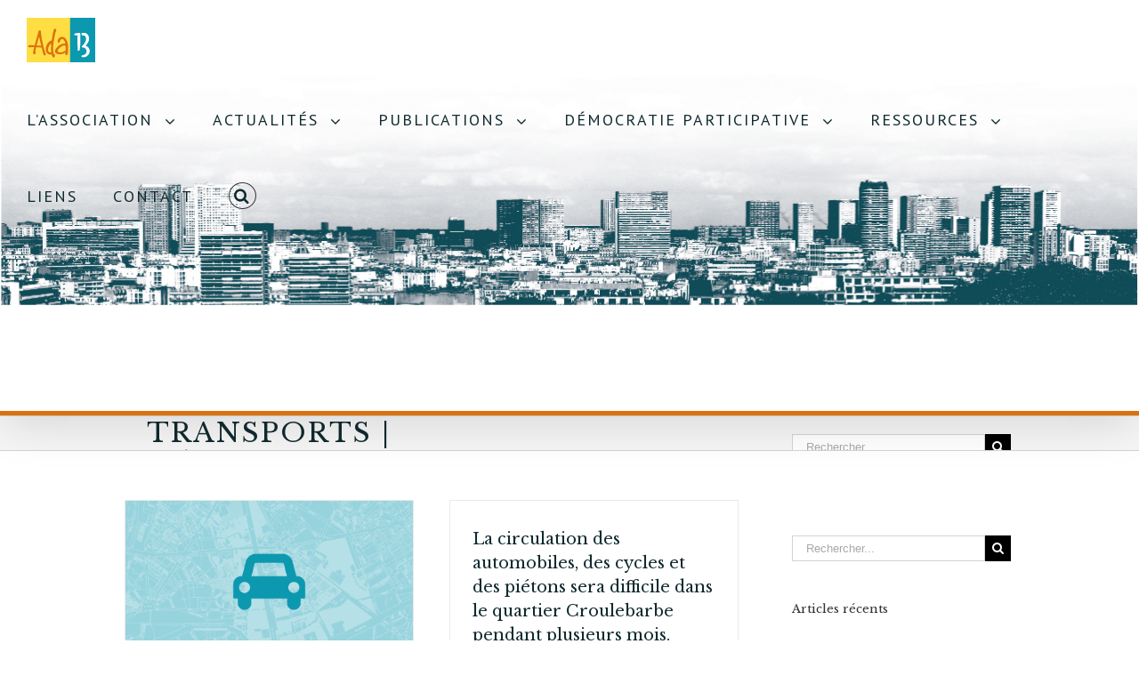

--- FILE ---
content_type: text/html; charset=UTF-8
request_url: http://ada13.org/category/transports-deplacements/
body_size: 40809
content:
<!DOCTYPE html>
<html class="" lang="fr-FR" prefix="og: http://ogp.me/ns# fb: http://ogp.me/ns/fb#">
<head>
	
	<meta http-equiv="Content-Type" content="text/html; charset=utf-8"/>

	
	<!--[if lte IE 8]>
	<script type="text/javascript" src="http://ada13.org/wp-content/themes/Avada/assets/js/html5shiv.js"></script>
	<![endif]-->

	
	<meta name="viewport" content="width=device-width, initial-scale=1" />
	
	
	
	
	
	<title>Transports | Déplacements &#8211; Ada 13</title>
<meta name='robots' content='max-image-preview:large' />
<link rel='dns-prefetch' href='//fonts.googleapis.com' />
<link rel="alternate" type="application/rss+xml" title="Ada 13 &raquo; Flux" href="http://ada13.org/feed/" />
<link rel="alternate" type="application/rss+xml" title="Ada 13 &raquo; Flux des commentaires" href="http://ada13.org/comments/feed/" />
<link rel="alternate" type="application/rss+xml" title="Ada 13 &raquo; Flux de la catégorie Transports | Déplacements" href="http://ada13.org/category/transports-deplacements/feed/" />
<link rel="preload" href="http://ada13.org/wp-content/plugins/fusion/includes/css/webfonts/MaterialIcons-Regular.woff2" as="font" type="font/woff2" crossorigin><style id='wp-img-auto-sizes-contain-inline-css' type='text/css'>
img:is([sizes=auto i],[sizes^="auto," i]){contain-intrinsic-size:3000px 1500px}
/*# sourceURL=wp-img-auto-sizes-contain-inline-css */
</style>
<style id='wp-emoji-styles-inline-css' type='text/css'>

	img.wp-smiley, img.emoji {
		display: inline !important;
		border: none !important;
		box-shadow: none !important;
		height: 1em !important;
		width: 1em !important;
		margin: 0 0.07em !important;
		vertical-align: -0.1em !important;
		background: none !important;
		padding: 0 !important;
	}
/*# sourceURL=wp-emoji-styles-inline-css */
</style>
<style id='wp-block-library-inline-css' type='text/css'>
:root{--wp-block-synced-color:#7a00df;--wp-block-synced-color--rgb:122,0,223;--wp-bound-block-color:var(--wp-block-synced-color);--wp-editor-canvas-background:#ddd;--wp-admin-theme-color:#007cba;--wp-admin-theme-color--rgb:0,124,186;--wp-admin-theme-color-darker-10:#006ba1;--wp-admin-theme-color-darker-10--rgb:0,107,160.5;--wp-admin-theme-color-darker-20:#005a87;--wp-admin-theme-color-darker-20--rgb:0,90,135;--wp-admin-border-width-focus:2px}@media (min-resolution:192dpi){:root{--wp-admin-border-width-focus:1.5px}}.wp-element-button{cursor:pointer}:root .has-very-light-gray-background-color{background-color:#eee}:root .has-very-dark-gray-background-color{background-color:#313131}:root .has-very-light-gray-color{color:#eee}:root .has-very-dark-gray-color{color:#313131}:root .has-vivid-green-cyan-to-vivid-cyan-blue-gradient-background{background:linear-gradient(135deg,#00d084,#0693e3)}:root .has-purple-crush-gradient-background{background:linear-gradient(135deg,#34e2e4,#4721fb 50%,#ab1dfe)}:root .has-hazy-dawn-gradient-background{background:linear-gradient(135deg,#faaca8,#dad0ec)}:root .has-subdued-olive-gradient-background{background:linear-gradient(135deg,#fafae1,#67a671)}:root .has-atomic-cream-gradient-background{background:linear-gradient(135deg,#fdd79a,#004a59)}:root .has-nightshade-gradient-background{background:linear-gradient(135deg,#330968,#31cdcf)}:root .has-midnight-gradient-background{background:linear-gradient(135deg,#020381,#2874fc)}:root{--wp--preset--font-size--normal:16px;--wp--preset--font-size--huge:42px}.has-regular-font-size{font-size:1em}.has-larger-font-size{font-size:2.625em}.has-normal-font-size{font-size:var(--wp--preset--font-size--normal)}.has-huge-font-size{font-size:var(--wp--preset--font-size--huge)}.has-text-align-center{text-align:center}.has-text-align-left{text-align:left}.has-text-align-right{text-align:right}.has-fit-text{white-space:nowrap!important}#end-resizable-editor-section{display:none}.aligncenter{clear:both}.items-justified-left{justify-content:flex-start}.items-justified-center{justify-content:center}.items-justified-right{justify-content:flex-end}.items-justified-space-between{justify-content:space-between}.screen-reader-text{border:0;clip-path:inset(50%);height:1px;margin:-1px;overflow:hidden;padding:0;position:absolute;width:1px;word-wrap:normal!important}.screen-reader-text:focus{background-color:#ddd;clip-path:none;color:#444;display:block;font-size:1em;height:auto;left:5px;line-height:normal;padding:15px 23px 14px;text-decoration:none;top:5px;width:auto;z-index:100000}html :where(.has-border-color){border-style:solid}html :where([style*=border-top-color]){border-top-style:solid}html :where([style*=border-right-color]){border-right-style:solid}html :where([style*=border-bottom-color]){border-bottom-style:solid}html :where([style*=border-left-color]){border-left-style:solid}html :where([style*=border-width]){border-style:solid}html :where([style*=border-top-width]){border-top-style:solid}html :where([style*=border-right-width]){border-right-style:solid}html :where([style*=border-bottom-width]){border-bottom-style:solid}html :where([style*=border-left-width]){border-left-style:solid}html :where(img[class*=wp-image-]){height:auto;max-width:100%}:where(figure){margin:0 0 1em}html :where(.is-position-sticky){--wp-admin--admin-bar--position-offset:var(--wp-admin--admin-bar--height,0px)}@media screen and (max-width:600px){html :where(.is-position-sticky){--wp-admin--admin-bar--position-offset:0px}}

/*# sourceURL=wp-block-library-inline-css */
</style><style id='global-styles-inline-css' type='text/css'>
:root{--wp--preset--aspect-ratio--square: 1;--wp--preset--aspect-ratio--4-3: 4/3;--wp--preset--aspect-ratio--3-4: 3/4;--wp--preset--aspect-ratio--3-2: 3/2;--wp--preset--aspect-ratio--2-3: 2/3;--wp--preset--aspect-ratio--16-9: 16/9;--wp--preset--aspect-ratio--9-16: 9/16;--wp--preset--color--black: #000000;--wp--preset--color--cyan-bluish-gray: #abb8c3;--wp--preset--color--white: #ffffff;--wp--preset--color--pale-pink: #f78da7;--wp--preset--color--vivid-red: #cf2e2e;--wp--preset--color--luminous-vivid-orange: #ff6900;--wp--preset--color--luminous-vivid-amber: #fcb900;--wp--preset--color--light-green-cyan: #7bdcb5;--wp--preset--color--vivid-green-cyan: #00d084;--wp--preset--color--pale-cyan-blue: #8ed1fc;--wp--preset--color--vivid-cyan-blue: #0693e3;--wp--preset--color--vivid-purple: #9b51e0;--wp--preset--gradient--vivid-cyan-blue-to-vivid-purple: linear-gradient(135deg,rgb(6,147,227) 0%,rgb(155,81,224) 100%);--wp--preset--gradient--light-green-cyan-to-vivid-green-cyan: linear-gradient(135deg,rgb(122,220,180) 0%,rgb(0,208,130) 100%);--wp--preset--gradient--luminous-vivid-amber-to-luminous-vivid-orange: linear-gradient(135deg,rgb(252,185,0) 0%,rgb(255,105,0) 100%);--wp--preset--gradient--luminous-vivid-orange-to-vivid-red: linear-gradient(135deg,rgb(255,105,0) 0%,rgb(207,46,46) 100%);--wp--preset--gradient--very-light-gray-to-cyan-bluish-gray: linear-gradient(135deg,rgb(238,238,238) 0%,rgb(169,184,195) 100%);--wp--preset--gradient--cool-to-warm-spectrum: linear-gradient(135deg,rgb(74,234,220) 0%,rgb(151,120,209) 20%,rgb(207,42,186) 40%,rgb(238,44,130) 60%,rgb(251,105,98) 80%,rgb(254,248,76) 100%);--wp--preset--gradient--blush-light-purple: linear-gradient(135deg,rgb(255,206,236) 0%,rgb(152,150,240) 100%);--wp--preset--gradient--blush-bordeaux: linear-gradient(135deg,rgb(254,205,165) 0%,rgb(254,45,45) 50%,rgb(107,0,62) 100%);--wp--preset--gradient--luminous-dusk: linear-gradient(135deg,rgb(255,203,112) 0%,rgb(199,81,192) 50%,rgb(65,88,208) 100%);--wp--preset--gradient--pale-ocean: linear-gradient(135deg,rgb(255,245,203) 0%,rgb(182,227,212) 50%,rgb(51,167,181) 100%);--wp--preset--gradient--electric-grass: linear-gradient(135deg,rgb(202,248,128) 0%,rgb(113,206,126) 100%);--wp--preset--gradient--midnight: linear-gradient(135deg,rgb(2,3,129) 0%,rgb(40,116,252) 100%);--wp--preset--font-size--small: 13px;--wp--preset--font-size--medium: 20px;--wp--preset--font-size--large: 36px;--wp--preset--font-size--x-large: 42px;--wp--preset--spacing--20: 0.44rem;--wp--preset--spacing--30: 0.67rem;--wp--preset--spacing--40: 1rem;--wp--preset--spacing--50: 1.5rem;--wp--preset--spacing--60: 2.25rem;--wp--preset--spacing--70: 3.38rem;--wp--preset--spacing--80: 5.06rem;--wp--preset--shadow--natural: 6px 6px 9px rgba(0, 0, 0, 0.2);--wp--preset--shadow--deep: 12px 12px 50px rgba(0, 0, 0, 0.4);--wp--preset--shadow--sharp: 6px 6px 0px rgba(0, 0, 0, 0.2);--wp--preset--shadow--outlined: 6px 6px 0px -3px rgb(255, 255, 255), 6px 6px rgb(0, 0, 0);--wp--preset--shadow--crisp: 6px 6px 0px rgb(0, 0, 0);}:where(.is-layout-flex){gap: 0.5em;}:where(.is-layout-grid){gap: 0.5em;}body .is-layout-flex{display: flex;}.is-layout-flex{flex-wrap: wrap;align-items: center;}.is-layout-flex > :is(*, div){margin: 0;}body .is-layout-grid{display: grid;}.is-layout-grid > :is(*, div){margin: 0;}:where(.wp-block-columns.is-layout-flex){gap: 2em;}:where(.wp-block-columns.is-layout-grid){gap: 2em;}:where(.wp-block-post-template.is-layout-flex){gap: 1.25em;}:where(.wp-block-post-template.is-layout-grid){gap: 1.25em;}.has-black-color{color: var(--wp--preset--color--black) !important;}.has-cyan-bluish-gray-color{color: var(--wp--preset--color--cyan-bluish-gray) !important;}.has-white-color{color: var(--wp--preset--color--white) !important;}.has-pale-pink-color{color: var(--wp--preset--color--pale-pink) !important;}.has-vivid-red-color{color: var(--wp--preset--color--vivid-red) !important;}.has-luminous-vivid-orange-color{color: var(--wp--preset--color--luminous-vivid-orange) !important;}.has-luminous-vivid-amber-color{color: var(--wp--preset--color--luminous-vivid-amber) !important;}.has-light-green-cyan-color{color: var(--wp--preset--color--light-green-cyan) !important;}.has-vivid-green-cyan-color{color: var(--wp--preset--color--vivid-green-cyan) !important;}.has-pale-cyan-blue-color{color: var(--wp--preset--color--pale-cyan-blue) !important;}.has-vivid-cyan-blue-color{color: var(--wp--preset--color--vivid-cyan-blue) !important;}.has-vivid-purple-color{color: var(--wp--preset--color--vivid-purple) !important;}.has-black-background-color{background-color: var(--wp--preset--color--black) !important;}.has-cyan-bluish-gray-background-color{background-color: var(--wp--preset--color--cyan-bluish-gray) !important;}.has-white-background-color{background-color: var(--wp--preset--color--white) !important;}.has-pale-pink-background-color{background-color: var(--wp--preset--color--pale-pink) !important;}.has-vivid-red-background-color{background-color: var(--wp--preset--color--vivid-red) !important;}.has-luminous-vivid-orange-background-color{background-color: var(--wp--preset--color--luminous-vivid-orange) !important;}.has-luminous-vivid-amber-background-color{background-color: var(--wp--preset--color--luminous-vivid-amber) !important;}.has-light-green-cyan-background-color{background-color: var(--wp--preset--color--light-green-cyan) !important;}.has-vivid-green-cyan-background-color{background-color: var(--wp--preset--color--vivid-green-cyan) !important;}.has-pale-cyan-blue-background-color{background-color: var(--wp--preset--color--pale-cyan-blue) !important;}.has-vivid-cyan-blue-background-color{background-color: var(--wp--preset--color--vivid-cyan-blue) !important;}.has-vivid-purple-background-color{background-color: var(--wp--preset--color--vivid-purple) !important;}.has-black-border-color{border-color: var(--wp--preset--color--black) !important;}.has-cyan-bluish-gray-border-color{border-color: var(--wp--preset--color--cyan-bluish-gray) !important;}.has-white-border-color{border-color: var(--wp--preset--color--white) !important;}.has-pale-pink-border-color{border-color: var(--wp--preset--color--pale-pink) !important;}.has-vivid-red-border-color{border-color: var(--wp--preset--color--vivid-red) !important;}.has-luminous-vivid-orange-border-color{border-color: var(--wp--preset--color--luminous-vivid-orange) !important;}.has-luminous-vivid-amber-border-color{border-color: var(--wp--preset--color--luminous-vivid-amber) !important;}.has-light-green-cyan-border-color{border-color: var(--wp--preset--color--light-green-cyan) !important;}.has-vivid-green-cyan-border-color{border-color: var(--wp--preset--color--vivid-green-cyan) !important;}.has-pale-cyan-blue-border-color{border-color: var(--wp--preset--color--pale-cyan-blue) !important;}.has-vivid-cyan-blue-border-color{border-color: var(--wp--preset--color--vivid-cyan-blue) !important;}.has-vivid-purple-border-color{border-color: var(--wp--preset--color--vivid-purple) !important;}.has-vivid-cyan-blue-to-vivid-purple-gradient-background{background: var(--wp--preset--gradient--vivid-cyan-blue-to-vivid-purple) !important;}.has-light-green-cyan-to-vivid-green-cyan-gradient-background{background: var(--wp--preset--gradient--light-green-cyan-to-vivid-green-cyan) !important;}.has-luminous-vivid-amber-to-luminous-vivid-orange-gradient-background{background: var(--wp--preset--gradient--luminous-vivid-amber-to-luminous-vivid-orange) !important;}.has-luminous-vivid-orange-to-vivid-red-gradient-background{background: var(--wp--preset--gradient--luminous-vivid-orange-to-vivid-red) !important;}.has-very-light-gray-to-cyan-bluish-gray-gradient-background{background: var(--wp--preset--gradient--very-light-gray-to-cyan-bluish-gray) !important;}.has-cool-to-warm-spectrum-gradient-background{background: var(--wp--preset--gradient--cool-to-warm-spectrum) !important;}.has-blush-light-purple-gradient-background{background: var(--wp--preset--gradient--blush-light-purple) !important;}.has-blush-bordeaux-gradient-background{background: var(--wp--preset--gradient--blush-bordeaux) !important;}.has-luminous-dusk-gradient-background{background: var(--wp--preset--gradient--luminous-dusk) !important;}.has-pale-ocean-gradient-background{background: var(--wp--preset--gradient--pale-ocean) !important;}.has-electric-grass-gradient-background{background: var(--wp--preset--gradient--electric-grass) !important;}.has-midnight-gradient-background{background: var(--wp--preset--gradient--midnight) !important;}.has-small-font-size{font-size: var(--wp--preset--font-size--small) !important;}.has-medium-font-size{font-size: var(--wp--preset--font-size--medium) !important;}.has-large-font-size{font-size: var(--wp--preset--font-size--large) !important;}.has-x-large-font-size{font-size: var(--wp--preset--font-size--x-large) !important;}
/*# sourceURL=global-styles-inline-css */
</style>

<style id='classic-theme-styles-inline-css' type='text/css'>
/*! This file is auto-generated */
.wp-block-button__link{color:#fff;background-color:#32373c;border-radius:9999px;box-shadow:none;text-decoration:none;padding:calc(.667em + 2px) calc(1.333em + 2px);font-size:1.125em}.wp-block-file__button{background:#32373c;color:#fff;text-decoration:none}
/*# sourceURL=/wp-includes/css/classic-themes.min.css */
</style>
<link rel='stylesheet' id='contact-form-7-css' href='http://ada13.org/wp-content/plugins/contact-form-7/includes/css/styles.css?ver=6.1.4' type='text/css' media='all' />
<link rel='stylesheet' id='bootstrap-css' href='http://ada13.org/wp-content/plugins/fusion/includes/bootstrap/front/css/bootstrap.min.css?ver=3.3.5' type='text/css' media='all' />
<link rel='stylesheet' id='fsn_bootstrap-css' href='http://ada13.org/wp-content/plugins/fusion/includes/css/fusion-bootstrap.css?ver=1.3.0' type='text/css' media='all' />
<link rel='stylesheet' id='material-icons-css' href='http://ada13.org/wp-content/plugins/fusion/includes/css/material-icons.css?ver=1.5.4' type='text/css' media='all' />
<link rel='stylesheet' id='fsn_core-css' href='http://ada13.org/wp-content/plugins/fusion/includes/css/fusion-core.css?ver=1.3.6' type='text/css' media='all' />
<link rel='stylesheet' id='avada-google-fonts-css' href='http://fonts.googleapis.com/css?family=PT+Sans%3A400%2C400italic%2C700%2C700italic%7CLibre+Baskerville%3A400%2C400italic%2C700%2C700italic&#038;subset=latin&#038;ver=6.9' type='text/css' media='all' />
<link rel='stylesheet' id='avada-stylesheet-css' href='http://ada13.org/wp-content/themes/Avada/style.css?ver=3.9.3' type='text/css' media='all' />
<link rel='stylesheet' id='fontawesome-css' href='http://ada13.org/wp-content/themes/Avada/assets/fonts/fontawesome/font-awesome.css?ver=3.9.3' type='text/css' media='all' />
<link rel='stylesheet' id='avada-iLightbox-css' href='http://ada13.org/wp-content/themes/Avada/ilightbox.css?ver=3.9.3' type='text/css' media='all' />
<link rel='stylesheet' id='avada-animations-css' href='http://ada13.org/wp-content/themes/Avada/animations.css?ver=3.9.3' type='text/css' media='all' />
<script type="text/javascript" id="nb-jquery" src="http://ada13.org/wp-includes/js/jquery/jquery.min.js?ver=3.7.1" id="jquery-core-js"></script>
<script type="text/javascript" src="http://ada13.org/wp-includes/js/jquery/jquery-migrate.min.js?ver=3.4.1" id="jquery-migrate-js"></script>
<link rel="https://api.w.org/" href="http://ada13.org/wp-json/" /><link rel="alternate" title="JSON" type="application/json" href="http://ada13.org/wp-json/wp/v2/categories/13" /><link rel="EditURI" type="application/rsd+xml" title="RSD" href="http://ada13.org/xmlrpc.php?rsd" />
<meta name="generator" content="WordPress 6.9" />
<style type="text/css">.recentcomments a{display:inline !important;padding:0 !important;margin:0 !important;}</style><!--[if IE 9]> <script>var _fusionParallaxIE9 = true;</script> <![endif]--><style type="text/css" id="custom-background-css">
body.custom-background { background-color: #a3ffac; background-image: url("http://ada13.org/wp-content/uploads/2026/01/Panorama-13eme-arrondissement-.jpg"); background-position: left top; background-size: cover; background-repeat: no-repeat; background-attachment: fixed; }
</style>
	<link rel="icon" href="http://ada13.org/wp-content/uploads/2026/01/cropped-Panorama-13eme-arrondissement--32x32.jpg" sizes="32x32" />
<link rel="icon" href="http://ada13.org/wp-content/uploads/2026/01/cropped-Panorama-13eme-arrondissement--192x192.jpg" sizes="192x192" />
<link rel="apple-touch-icon" href="http://ada13.org/wp-content/uploads/2026/01/cropped-Panorama-13eme-arrondissement--180x180.jpg" />
<meta name="msapplication-TileImage" content="http://ada13.org/wp-content/uploads/2026/01/cropped-Panorama-13eme-arrondissement--270x270.jpg" />
<style id='avada-stylesheet-inline-css' type='text/css'>.Avada_393{color:green;}body,html,html body.custom-background{background-color:#ffffff;}#main,#slidingbar,.fusion-footer-copyright-area,.fusion-footer-widget-area,.fusion-page-title-bar,.fusion-secondary-header,.header-v4 #small-nav,.header-v5 #small-nav,.sticky-header .sticky-shadow,.tfs-slider .slide-content-container{padding-left:30px;padding-right:30px;}.width-100 .fusion-section-separator,.width-100 .nonhundred-percent-fullwidth{padding-left:;padding-right:;margin-left:-30px;margin-right:-30px;}.width-100 .fullwidth-box,.width-100 .fusion-section-separator{margin-left:-!important;margin-right:-!important;}.fusion-mobile-menu-design-modern .fusion-mobile-nav-holder li a{padding-left:30px;padding-right:30px;}.fusion-mobile-menu-design-modern .fusion-mobile-nav-holder .fusion-mobile-nav-item .fusion-open-submenu{padding-right:35px;}.fusion-mobile-menu-design-modern .fusion-mobile-nav-holder .fusion-mobile-nav-item a{padding-left:30px;padding-right:30px;}.fusion-mobile-menu-design-modern .fusion-mobile-nav-holder .fusion-mobile-nav-item li a{padding-left:39px;}.fusion-mobile-menu-design-modern .fusion-mobile-nav-holder .fusion-mobile-nav-item li li a{padding-left:48px;}.fusion-mobile-menu-design-modern .fusion-mobile-nav-holder .fusion-mobile-nav-item li li li a{padding-left:57px;}.fusion-mobile-menu-design-modern .fusion-mobile-nav-holder .fusion-mobile-nav-item li li li li a{padding-left:66px;}.event-is-recurring:hover,.tooltip-shortcode,a:hover{color:#db710e;}#main .about-author .title a:hover,#main .post h2 a:hover,#slidingbar-area .fusion-accordian .panel-title a:hover,#slidingbar-area ul li a:hover,#wrapper .fusion-widget-area .current-menu-item > a,#wrapper .fusion-widget-area .current-menu-item > a:before,#wrapper .fusion-widget-area .current_page_item > a,#wrapper .fusion-widget-area .current_page_item > a:before,#wrapper .jtwt .jtwt_tweet a:hover,.content-box-percentage,.fusion-accordian .panel-title a:hover,.fusion-content-widget-area .widget .recentcomments:hover:before,.fusion-content-widget-area .widget li a:hover,.fusion-content-widget-area .widget li a:hover:before,.fusion-content-widget-area .widget_archive li a:hover:before,.fusion-content-widget-area .widget_categories li a:hover,.fusion-content-widget-area .widget_categories li a:hover:before,.fusion-content-widget-area .widget_links li a:hover:before,.fusion-content-widget-area .widget_nav_menu li a:hover:before,.fusion-content-widget-area .widget_pages li a:hover:before,.fusion-content-widget-area .widget_recent_entries li a:hover:before,.fusion-copyright-notice a:hover,.fusion-date-and-formats .fusion-format-box i,.fusion-filters .fusion-filter.fusion-active a,.fusion-footer-widget-area .fusion-accordian .panel-title a:hover,.fusion-footer-widget-area .fusion-tabs-widget .tab-holder .news-list li .post-holder a:hover,.fusion-footer-widget-area .widget li a:hover:before,.fusion-footer-widget-area a:hover,.fusion-footer-widget-area ul li a:hover,.fusion-login-box a:hover,.fusion-popover,.fusion-read-more:hover:after,.more a:hover:after,.pagination-next:hover:after,.pagination-prev:hover:before,.price > .amount,.price ins .amount,.project-content .project-info .project-info-box a:hover,.side-nav .arrow:hover:after,.side-nav li.current_page_ancestor > a,.side-nav ul > li.current_page_item > a,.single-navigation a[rel=next]:hover:after,.single-navigation a[rel=prev]:hover:before,.slidingbar-area .widget li a:hover:before,.slidingbar-area a:hover,.star-rating span:before,.star-rating:before,.tooltip-shortcode,h5.toggle:hover a,span.dropcap{color:#db710e;}.fusion-accordian .panel-title a:hover .fa-fusion-box{background-color:#db710e !important;border-color:#db710e !important;}.fusion-content-widget-area .fusion-image-wrapper .fusion-rollover .fusion-rollover-content a:hover{color:#333333;}.star-rating span:before,.star-rating:before{color:#db710e;}#slidingbar-area .tagcloud a:hover,.fusion-footer-widget-area .tagcloud a:hover,.tagcloud a:hover{color:#FFFFFF;text-shadow:none;-webkit-text-shadow:none;-moz-text-shadow:none;}#nav ul li > a:hover,#sticky-nav ul li > a:hover,#wrapper .fusion-tabs-widget .tab-holder .tabs li.active a,#wrapper .fusion-tabs.classic .nav-tabs > li.active .tab-link,#wrapper .fusion-tabs.classic .nav-tabs > li.active .tab-link:focus,#wrapper .fusion-tabs.classic .nav-tabs > li.active .tab-link:hover,#wrapper .fusion-tabs.vertical-tabs.classic .nav-tabs > li.active .tab-link,#wrapper .post-content blockquote,.fusion-filters .fusion-filter.fusion-active a,.fusion-hide-pagination-text .pagination-next:hover,.fusion-hide-pagination-text .pagination-prev:hover,.pagination .current,.pagination a.inactive:hover,.progress-bar-content,.reading-box,.tagcloud a:hover{border-color:#db710e;}#wrapper .side-nav li.current_page_item a{border-right-color:#db710e;border-left-color:#db710e;}#toTop:hover,#wrapper .search-table .search-button input[type="submit"]:hover,.circle-yes ul li:before,.fusion-accordian .panel-title .active .fa-fusion-box,.fusion-date-and-formats .fusion-date-box,.pagination .current,.progress-bar-content,.table-2 table thead,.tagcloud a:hover,ul.arrow li:before,ul.circle-yes li:before{background-color:#db710e;}#fusion-gmap-container,#main,#sliders-container,#wrapper,.fusion-separator .icon-wrapper,body,html{background-color:#ffffff;}.fusion-footer-widget-area{background-color:#014a56;border-color:#102a2e;padding-top:43px;padding-bottom:40px;}#wrapper .fusion-footer-widget-area .fusion-tabs-widget .tab-holder .tabs li{border-color:#014a56;}.fusion-footer-copyright-area{background-color:#102a2e;border-color:#db710e;padding-top:18px;padding-bottom:16px;}.sep-boxed-pricing .panel-heading{background-color:#a0ce4e;border-color:#a0ce4e;}.full-boxed-pricing.fusion-pricing-table .standout .panel-heading h3,.fusion-pricing-table .panel-body .price .decimal-part,.fusion-pricing-table .panel-body .price .integer-part{color:#a0ce4e;}.fusion-image-wrapper .fusion-rollover{background-image:linear-gradient(top, rgba(255,221,67,0.8) 0%, rgba(255,221,67,0.8) 100%);background-image:-webkit-gradient(linear, left top, left bottom, color-stop(0, rgba(255,221,67,0.8)), color-stop(1, rgba(255,221,67,0.8)));background-image:filter: progid:DXImageTransform.Microsoft.gradient(startColorstr=#ffdd43, endColorstr=#ffdd43), progid: DXImageTransform.Microsoft.Alpha(Opacity=0);background-image:-webkit-linear-gradient(top, rgba(255,221,67,0.8) 0%, rgba(255,221,67,0.8) 100%);background-image:-moz-linear-gradient(top, rgba(255,221,67,0.8) 0%, rgba(255,221,67,0.8) 100%);background-image:-ms-linear-gradient(top, rgba(255,221,67,0.8) 0%, rgba(255,221,67,0.8) 100%);background-image:-o-linear-gradient(top, rgba(255,221,67,0.8) 0%, rgba(255,221,67,0.8) 100%);}.no-cssgradients .fusion-image-wrapper .fusion-rollover{background:#ffdd43;}.fusion-image-wrapper:hover .fusion-rollover{filter:progid:DXImageTransform.Microsoft.gradient(startColorstr=#ffdd43, endColorstr=#ffdd43), progid: DXImageTransform.Microsoft.Alpha(Opacity=100);}#main .comment-submit,#reviews input#submit,.button-default,.button.default,.comment-form input[type="submit"],.fusion-button-default,.fusion-portfolio-one .fusion-button,.post-password-form input[type="submit"],.ticket-selector-submit-btn[type=submit],.wpcf7-form input[type="submit"],.wpcf7-submit{background:#102a2e;color:#ceeaef;filter:progid:DXImageTransform.Microsoft.gradient(startColorstr=#102a2e, endColorstr=#102a2e);transition:all .2s;-webkit-transition:all .2s;-moz-transition:all .2s;-ms-transition:all .2s;-o-transition:all .2s;}.link-type-button-bar .fusion-read-more,.no-cssgradients #main .comment-submit,.no-cssgradients #reviews input#submit,.no-cssgradients .button-default,.no-cssgradients .button.default,.no-cssgradients .comment-form input[type="submit"],.no-cssgradients .fusion-button-default,.no-cssgradients .fusion-portfolio-one .fusion-button,.no-cssgradients .post-password-form input[type="submit"],.no-cssgradients .ticket-selector-submit-btn[type="submit"],.no-cssgradients .wpcf7-form input[type="submit"],.no-cssgradients .wpcf7-submit{background:#102a2e;}#main .comment-submit:hover,#reviews input#submit:hover,.button-default:hover,.button.default:hover,.comment-form input[type="submit"]:hover,.fusion-button-default:hover,.fusion-portfolio-one .fusion-button:hover,.post-password-form input[type="submit"]:hover,.ticket-selector-submit-btn[type="submit"]:hover,.wpcf7-form input[type="submit"]:hover,.wpcf7-submit:hover{background:#014a56;color:#ceeaef;filter:progid:DXImageTransform.Microsoft.gradient(startColorstr=#014a56, endColorstr=#014a56);}.no-cssgradients #main .comment-submit:hover,.no-cssgradients #reviews input#submit:hover,.no-cssgradients .button-default:hover,.no-cssgradients .comment-form input[type="submit"]:hover,.no-cssgradients .fusion-button-default:hover,.no-cssgradients .fusion-portfolio-one .fusion-button:hover,.no-cssgradients .ticket-selector-submit-btn[type="submit"]:hover,.no-cssgradients .wpcf7-form input[type="submit"]:hover,.no-cssgradients .wpcf7-submit:hover,.no-cssgradinets .button.default:hover,.no-cssgradinets .post-password-form input[type="submit"]:hover{background:#014a56 !important;}.link-type-button-bar .fusion-read-more,.link-type-button-bar .fusion-read-more:after,.link-type-button-bar .fusion-read-more:before{color:#ceeaef;}.link-type-button-bar .fusion-read-more:hover,.link-type-button-bar .fusion-read-more:hover:after,.link-type-button-bar .fusion-read-more:hover:before,.link-type-button-bar.link-area-box:hover .fusion-read-more,.link-type-button-bar.link-area-box:hover .fusion-read-more:after,.link-type-button-bar.link-area-box:hover .fusion-read-more:before{color:#ceeaef !important;}.fusion-image-wrapper .fusion-rollover .fusion-rollover-gallery,.fusion-image-wrapper .fusion-rollover .fusion-rollover-link{background-color:#102a2e;width:36px;height:36px;}.fusion-image-wrapper .fusion-rollover .fusion-rollover-content .fusion-product-buttons a:before,.fusion-image-wrapper .fusion-rollover .fusion-rollover-content .fusion-rollover-categories,.fusion-image-wrapper .fusion-rollover .fusion-rollover-content .fusion-rollover-categories a,.fusion-image-wrapper .fusion-rollover .fusion-rollover-content .fusion-rollover-title a,.fusion-image-wrapper .fusion-rollover .fusion-rollover-content .price *,.fusion-image-wrapper .fusion-rollover .fusion-rollover-content a,.fusion-rollover .fusion-rollover-content .fusion-rollover-title{color:#102a2e;}.fusion-page-title-bar{border-color:#d2d3d4;background-color:#F6F6F6;height:40px;}.fusion-footer-copyright-area > .fusion-row,.fusion-footer-widget-area > .fusion-row{padding-left:0px;padding-right:0px;}.fontawesome-icon.circle-yes{background-color:#333333;}.content-box-shortcode-timeline,.fontawesome-icon.circle-yes{border-color:#333333;}.fontawesome-icon,.fontawesome-icon.circle-yes,.post-content .error-menu li:after,.post-content .error-menu li:before{color:#ffffff;}.fusion-title .title-sep,.fusion-title.sep-underline,.product .product-border{border-color:#e0dede;}.checkout .payment_methods .payment_box,.post-content blockquote,.review blockquote q{background-color:#f6f6f6;}.fusion-testimonials .author:after{border-top-color:#f6f6f6;}.post-content blockquote,.review blockquote q{color:#747474;}#nav ul li ul li a,#sticky-nav ul li ul li a,#wrapper #nav ul li ul li > a,#wrapper #sticky-nav ul li ul li > a,.avada-container h3,.comment-form input[type="submit"],.ei-title h3,.fusion-blog-shortcode .fusion-timeline-date,.fusion-image-wrapper .fusion-rollover .fusion-rollover-content .fusion-rollover-categories,.fusion-image-wrapper .fusion-rollover .fusion-rollover-content .fusion-rollover-title,.fusion-image-wrapper .fusion-rollover .fusion-rollover-content .price,.fusion-image-wrapper .fusion-rollover .fusion-rollover-content a,.fusion-load-more-button,.fusion-page-title-bar h3,.meta .fusion-date,.more,.post-content blockquote,.project-content .project-info h4,.review blockquote div strong,.review blockquote q,.ticket-selector-submit-btn[type="submit"],.wpcf7-form input[type="submit"],body{font-family:'PT Sans', Arial, Helvetica, sans-serif;font-weight:400;}#slidingbar-area h3,.avada-container h3,.comment-form input[type="submit"],.fusion-footer-widget-area .widget-title,.fusion-footer-widget-area h3,.fusion-load-more-button,.project-content .project-info h4,.review blockquote div strong,.ticket-selector-submit-btn[type="submit"],.wpcf7-form input[type="submit"]{font-weight:bold;}.meta .fusion-date,.post-content blockquote,.review blockquote q{font-style:italic;}.side-nav li a{font-family:'PT Sans', Arial, Helvetica, sans-serif;font-weight:400;font-size:14px;}#main .post h2,#main .reading-box h2,#main h2,#wrapper .fusion-tabs-widget .tab-holder .tabs li a,.ei-title h2,.fusion-accordian .panel-heading a,.fusion-accordian .panel-title,.fusion-author .fusion-author-title,.fusion-carousel-title,.fusion-content-widget-area .widget h4,.fusion-countdown-heading,.fusion-countdown-subheading,.fusion-flip-box .flip-box-heading-back,.fusion-header-tagline,.fusion-image-wrapper .fusion-rollover .fusion-rollover-content .fusion-rollover-title,.fusion-image-wrapper .fusion-rollover .fusion-rollover-content .fusion-rollover-title a,.fusion-modal .modal-title,.fusion-page-title-bar h1,.fusion-person .person-desc .person-author .person-author-wrapper,.fusion-pricing-table .pricing-row,.fusion-pricing-table .title-row,.fusion-tabs .nav-tabs  li .fusion-tab-heading,.fusion-title h3,.main-flex .slide-content h2,.main-flex .slide-content h3,.popover .popover-title,.post-content h1,.post-content h2,.post-content h3,.post-content h4,.post-content h5,.post-content h6,.project-content h3,.share-box h4,table th{font-family:'Libre Baskerville', Arial, Helvetica, sans-serif;}.project-content .project-info h4{font-family:'Libre Baskerville', Arial, Helvetica, sans-serif;}#main .post h2,#main .reading-box h2,#main h2,#wrapper .fusion-tabs-widget .tab-holder .tabs li a,.ei-title h2,.fusion-accordian .panel-heading a,.fusion-accordian .panel-title,.fusion-author .fusion-author-title,.fusion-carousel-title,.fusion-content-widget-area .widget h4,.fusion-flip-box .flip-box-heading-back,.fusion-header-tagline,.fusion-image-wrapper .fusion-rollover .fusion-rollover-content .fusion-rollover-title,.fusion-image-wrapper .fusion-rollover .fusion-rollover-content .fusion-rollover-title a,.fusion-modal .modal-title,.fusion-page-title-bar h1,.fusion-person .person-desc .person-author .person-author-wrapper,.fusion-pricing-table .pricing-row,.fusion-pricing-table .title-row,.fusion-tabs .nav-tabs  li .fusion-tab-heading,.fusion-title h3,.main-flex .slide-content h2,.main-flex .slide-content h3,.popover .popover-title,.post-content h1,.post-content h2,.post-content h3,.post-content h4,.post-content h5,.post-content h6,.project-content h3,.share-box h4,table th{font-weight:400;}#slidingbar-area .widget-title,#slidingbar-area h3,.fusion-footer-widget-area .widget-title,.fusion-footer-widget-area h3{font-family:'PT Sans', Arial, Helvetica, sans-serif;font-weight:400;}.fusion-content-widget-area .jtwt .jtwt_tweet,.fusion-widget-area .slide-excerpt h2,.jtwt .jtwt_tweet,body{font-size:15px;line-height:23px;}#slidingbar-area ul,.fusion-footer-widget-area ul,.fusion-tabs-widget .tab-holder .news-list li .post-holder .meta,.fusion-tabs-widget .tab-holder .news-list li .post-holder a,.project-content .project-info h4{font-size:15px;line-height:23px;}.counter-box-content,.fusion-alert,.fusion-blog-layout-timeline .fusion-timeline-date,.fusion-progressbar .sr-only,.post-content blockquote,.review blockquote q{font-size:15px;}#side-header .fusion-contact-info,#side-header .header-social .top-menu,.fusion-accordian .panel-body,.fusion-widget-area .slide-excerpt h2,.post-content blockquote,.project-content .project-info h4,.review blockquote q,body{line-height:20px;}.fusion-page-title-bar .fusion-breadcrumbs,.fusion-page-title-bar .fusion-breadcrumbs li,.fusion-page-title-bar .fusion-breadcrumbs li a{font-size:10px;}.sidebar .widget h4{font-size:13px;}#slidingbar-area .widget-title,#slidingbar-area h3{font-size:13px;line-height:13px;}.fusion-footer-widget-area .widget-title,.fusion-footer-widget-area h3{font-size:13px;line-height:13px;}.fusion-copyright-notice{font-size:12px;}#main .fusion-row,#slidingbar-area .fusion-row,.fusion-footer-copyright-area .fusion-row,.fusion-footer-widget-area .fusion-row,.fusion-page-title-row,.tfs-slider .slide-content-container .slide-content{max-width:1000px;}.post-content h1{font-size:30px;line-height:48px;}#main .fusion-portfolio h2,#wrapper  #main .post h2,#wrapper #main .post-content .fusion-title h2,#wrapper #main .post-content .title h2,#wrapper .fusion-title h2,#wrapper .post-content h2,#wrapper .title h2,h2.entry-title{font-size:18px;line-height:41px;}#main .fusion-portfolio h2,#wrapper #main .post h2,#wrapper #main .post-content .fusion-title h2,#wrapper #main .post-content .title h2,#wrapper .fusion-title h2,#wrapper .post-content h2,#wrapper .title h2,h2.entry-title{line-height:27px;}#wrapper #main .fusion-portfolio-content > h2.entry-title,#wrapper #main .fusion-post-content > .blog-shortcode-post-title,#wrapper #main .fusion-post-content > h2.entry-title,#wrapper #main .post > h2.entry-title,#wrapper .fusion-events-shortcode .fusion-events-meta h2{font-size:18px;line-height:27px;}#wrapper #main #comments .fusion-title h3,#wrapper #main #respond .fusion-title h3,#wrapper #main .about-author .fusion-title h3,#wrapper #main .related-posts .fusion-title h3,#wrapper #main .related.products .fusion-title h3{font-size:18px;line-height:27px;}.fusion-person .person-author-wrapper .person-name,.post-content h3,.project-content h3{font-size:16px;line-height:24px;}.fusion-modal .modal-title{font-size:16px;line-height:36px;}.fusion-carousel-title,.fusion-person .person-author-wrapper .person-title,.fusion-portfolio-post .fusion-portfolio-content h4,.fusion-rollover .fusion-rollover-content .fusion-rollover-title,.post-content h4{font-size:13px;line-height:20px;}#wrapper .fusion-tabs-widget .tab-holder .tabs li a,.fusion-flip-box .flip-box-heading-back,.person-author-wrapper,.popover .popover-title{font-size:13px;}.fusion-accordian .panel-title,.fusion-sharing-box h4,.fusion-tabs .nav-tabs > li .fusion-tab-heading,.fusion-widget-area .fusion-accordian .panel-title{font-size:13px;line-height:30px;}.post-content h5{font-size:12px;line-height:18px;}.post-content h6{font-size:11px;line-height:17px;}.ei-title h2{font-size:42px;line-height:63px;color:#333333;}.ei-title h3{font-size:20px;line-height:30px;color:#747474;}#wrapper .fusion-events-shortcode .fusion-events-meta h4,.fusion-carousel-meta,.fusion-image-wrapper .fusion-rollover .fusion-rollover-content .fusion-rollover-categories,.fusion-image-wrapper .fusion-rollover .fusion-rollover-content .fusion-rollover-categories a,.fusion-recent-posts .columns .column .meta,.fusion-single-line-meta{font-size:12px;line-height:18px;}.fusion-carousel-meta,.fusion-meta,.fusion-meta-info,.fusion-recent-posts .columns .column .meta,.post .single-line-meta{font-size:12px;}.fusion-image-wrapper .fusion-rollover .fusion-rollover-content .fusion-product-buttons a,.product-buttons a{font-size:12px;line-height:18px;}.page-links,.pagination,.pagination .pagination-next,.pagination .pagination-prev{font-size:12px;}#wrapper .fusion-tabs-widget .tab-holder .news-list li .post-holder .meta,#wrapper .meta,.fusion-blog-timeline-layout .fusion-timeline-date,.fusion-content-widget-area .jtwt,.fusion-content-widget-area .widget .recentcomments,.fusion-content-widget-area .widget_archive li,.fusion-content-widget-area .widget_categories li,.fusion-content-widget-area .widget_links li,.fusion-content-widget-area .widget_meta li,.fusion-content-widget-area .widget_nav_menu li,.fusion-content-widget-area .widget_pages li,.fusion-content-widget-area .widget_recent_entries li,.fusion-rollover .price .amount,.post .post-content,.post-content blockquote,.project-content .project-info h4,.quantity .minus,.quantity .plus,.quantity .qty,.review blockquote div,.search input,.title-row,body{color:#014a56;}.fusion-post-content h1,.post-content h1,.title h1{color:#102a2e;}#main .post h2,.cart-empty,.fusion-post-content h2,.fusion-title h2,.post-content h2,.search-page-search-form h2,.title h2{color:#102a2e;}.fusion-post-content h3,.fusion-title h3,.person-author-wrapper span,.post-content h3,.product-title,.project-content h3,.title h3{color:#102a2e;}#wrapper .fusion-tabs-widget .tab-holder .tabs li a,.fusion-accordian .panel-title a,.fusion-carousel-title,.fusion-content-widget-area .widget h4,.fusion-post-content h4,.fusion-tabs .nav-tabs > li .fusion-tab-heading,.fusion-title h4,.post-content h4,.project-content .project-info h4,.share-box h4,.title h4{color:#102a2e;}.fusion-post-content h5,.fusion-title h5,.post-content h5,.title h5{color:#102a2e;}.fusion-post-content h6,.fusion-title h6,.post-content h6,.title h6{color:#102a2e;}.fusion-page-title-bar h1,.fusion-page-title-bar h3{color:#102a2e;}.sep-boxed-pricing .panel-heading h3{color:#333333;}.full-boxed-pricing.fusion-pricing-table .panel-heading h3{color:#333333;}#main .post h2 a,.about-author .title a,.fusion-content-widget-area .widget .recentcomments,.fusion-content-widget-area .widget li a,.fusion-content-widget-area .widget li a:before,.fusion-content-widget-area .widget_categories li,.fusion-load-more-button,.fusion-rollover a,.project-content .project-info .project-info-box a,.shop_attributes tr th,.single-navigation a[rel="next"]:after,.single-navigation a[rel="prev"]:before,body a,body a:after,body a:before{color:#102a2e;}body #toTop:before{color:#fff;}.fusion-page-title-bar .fusion-breadcrumbs,.fusion-page-title-bar .fusion-breadcrumbs a{color:#102a2e;}#slidingbar-area .fusion-title > *,#slidingbar-area .widget-title,#slidingbar-area h3{color:#DDDDDD;}#slidingbar-area,#slidingbar-area .fusion-column,#slidingbar-area .jtwt,#slidingbar-area .jtwt .jtwt_tweet{color:#8C8989;} #slidingbar-area .jtwt .jtwt_tweet a,#slidingbar-area .fusion-accordian .panel-title a,#wrapper #slidingbar-area .fusion-tabs-widget .tab-holder .tabs li a,.slidingbar-area .widget li a:before,.slidingbar-area a{color:#BFBFBF;}.sidebar .widget .heading h4,.sidebar .widget h4{color:#333333;}.sidebar .widget .heading .widget-title,.sidebar .widget .widget-title{background-color:transparent;}.fusion-footer-widget-area .widget-title,.fusion-footer-widget-area h3,.fusion-footer-widget-column .product-title{color:#DDDDDD;}.fusion-copyright-notice,.fusion-footer-widget-area,.fusion-footer-widget-area .jtwt,.fusion-footer-widget-area .jtwt .jtwt_tweet,.fusion-footer-widget-area article.col{color:#8C8989;}#wrapper .fusion-footer-widget-area .fusion-tabs-widget .tab-holder .tabs li a,.fusion-copyright-notice a,.fusion-footer-widget-area .fusion-accordian .panel-title a,.fusion-footer-widget-area .fusion-tabs-widget .tab-holder .news-list li .post-holder a,.fusion-footer-widget-area .jtwt .jtwt_tweet a,.fusion-footer-widget-area .widget li a:before,.fusion-footer-widget-area a{color:#BFBFBF;}#customer_login .col-1,#customer_login .col-2,#customer_login h2,#customer_login_box,#reviews li .comment-text,#small-nav,#wrapper .fusion-tabs-widget .tab-holder,#wrapper .side-nav li a,#wrapper .side-nav li.current_page_item li a,.avada-skin-rev,.chzn-container-single .chzn-single,.chzn-container-single .chzn-single div,.chzn-drop,.commentlist .the-comment,.es-carousel-wrapper.fusion-carousel-small .es-carousel ul li img,.fusion-accordian .fusion-panel,.fusion-author .fusion-author-social,.fusion-blog-layout-grid .post .flexslider,.fusion-blog-layout-grid .post .fusion-content-sep,.fusion-blog-layout-grid .post .post-wrapper,.fusion-content-widget-area .widget .recentcomments,.fusion-content-widget-area .widget li a,.fusion-content-widget-area .widget_archive li,.fusion-content-widget-area .widget_categories li,.fusion-content-widget-area .widget_links li,.fusion-content-widget-area .widget_meta li,.fusion-content-widget-area .widget_nav_menu li,.fusion-content-widget-area .widget_pages li,.fusion-content-widget-area .widget_recent_entries li,.fusion-counters-box .fusion-counter-box .counter-box-border,.fusion-filters,.fusion-hide-pagination-text .pagination-next,.fusion-hide-pagination-text .pagination-prev,.fusion-layout-timeline .post,.fusion-layout-timeline .post .flexslider,.fusion-layout-timeline .post .fusion-content-sep,.fusion-portfolio .fusion-portfolio-boxed .fusion-content-sep,.fusion-portfolio .fusion-portfolio-boxed .fusion-portfolio-post-wrapper,.fusion-portfolio-one .fusion-portfolio-boxed .fusion-portfolio-post-wrapper,.fusion-tabs.vertical-tabs.clean .nav-tabs li .tab-link,.fusion-timeline-arrow,.fusion-timeline-date,.input-radio,.ls-avada,.page-links a,.pagination a.inactive,.panel.entry-content,.post .fusion-meta-info,.price_slider_wrapper,.progress-bar,.project-content .project-info .project-info-box,.quantity,.quantity .minus,.quantity .qty,.search-page-search-form,.sep-dashed,.sep-dotted,.sep-double,.sep-single,.side-nav,.side-nav li a,.single-navigation,.table,.table > tbody > tr > td,.table > tbody > tr > th,.table > tfoot > tr > td,.table > tfoot > tr > th,.table > thead > tr > td,.table > thead > tr > th,.table-1 table,.table-1 table th,.table-1 tr td,.table-2 table thead,.table-2 tr td,.tabs-vertical .tabs-container .tab_content,.tabs-vertical .tabset,.tagcloud a,.tkt-slctr-tbl-wrap-dv table,.tkt-slctr-tbl-wrap-dv tr td,h5.toggle.active + .toggle-content,tr td{border-color:#e0dede;}.price_slider_wrapper .ui-widget-content{background-color:#e0dede;}.fusion-load-more-button{background-color:#ebeaea;}.fusion-load-more-button:hover{background-color:rgba(235,234,234,0.8);}.quantity .minus,.quantity .plus{background-color:#fbfaf9;}.quantity .minus:hover,.quantity .plus:hover{background-color:#ffffff;}.sb-toggle-wrapper .sb-toggle:after{color:#ffffff;}#slidingbar-area .product_list_widget li,#slidingbar-area .widget_categories li a,#slidingbar-area .widget_recent_entries ul li,#slidingbar-area li.recentcomments,#slidingbar-area ul li a{border-bottom-color:#282A2B;}#slidingbar-area .fusion-accordian .fusion-panel,#slidingbar-area .tagcloud a,#wrapper #slidingbar-area .fusion-tabs-widget .tab-holder,#wrapper #slidingbar-area .fusion-tabs-widget .tab-holder .news-list li{border-color:#282A2B;}#wrapper .fusion-footer-widget-area .fusion-tabs-widget .tab-holder,#wrapper .fusion-footer-widget-area .fusion-tabs-widget .tab-holder .news-list li,.fusion-footer-widget-area .fusion-accordian .fusion-panel,.fusion-footer-widget-area .product_list_widget li,.fusion-footer-widget-area .tagcloud a,.fusion-footer-widget-area .widget_categories li a,.fusion-footer-widget-area .widget_recent_entries li,.fusion-footer-widget-area li.recentcomments,.fusion-footer-widget-area ul li a{border-color:#505152;}#comment-input input,#comment-textarea textarea,#wrapper .search-table .search-field input,.avada-select .select2-container .select2-choice,.avada-select .select2-container .select2-choice2,.avada-select-parent select,.chzn-container .chzn-drop,.chzn-container-single .chzn-single,.comment-form-comment textarea,.input-text,.main-nav-search-form input,.post-password-form label input[type="password"],.search-page-search-form input,.wpcf7-captchar,.wpcf7-form .wpcf7-date,.wpcf7-form .wpcf7-number,.wpcf7-form .wpcf7-quiz,.wpcf7-form .wpcf7-select,.wpcf7-form .wpcf7-text,.wpcf7-form textarea,input.s,input[type="text"],select,textarea{background-color:#ffffff;}#wrapper .select-arrow,.avada-select-parent .select-arrow{background-color:#ffffff;}#comment-input .placeholder,#comment-input input,#comment-textarea .placeholder,#comment-textarea textarea,#wrapper .search-table .search-field input,.avada-select .select2-container .select2-choice,.avada-select .select2-container .select2-choice2,.avada-select-parent select,.chzn-container .chzn-drop,.chzn-container-single .chzn-single,.comment-form-comment textarea,.input-text,.main-nav-search-form input,.post-password-form label input[type="password"],.search-page-search-form input,.wpcf7-captchar,.wpcf7-form .wpcf7-date,.wpcf7-form .wpcf7-number,.wpcf7-form .wpcf7-quiz,.wpcf7-form .wpcf7-select,.wpcf7-form .wpcf7-text,.wpcf7-form textarea,.wpcf7-select-parent .select-arrow,input.s,input.s .placeholder,input[type="text"],select,textarea{color:#aaa9a9;}#comment-input input::-webkit-input-placeholder,#comment-textarea textarea::-webkit-input-placeholder,.comment-form-comment textarea::-webkit-input-placeholder,.input-text::-webkit-input-placeholder,.post-password-form label input[type="password"]::-webkit-input-placeholder,.searchform .s::-webkit-input-placeholder,input#s::-webkit-input-placeholder{color:#aaa9a9;}#comment-input input:-moz-placeholder,#comment-textarea textarea:-moz-placeholder,.comment-form-comment textarea:-moz-placeholder,.input-text:-moz-placeholder,.post-password-form label input[type="password"]:-moz-placeholder,.searchform .s:-moz-placeholder,input#s:-moz-placeholder{color:#aaa9a9;}#comment-input input::-moz-placeholder,#comment-textarea textarea::-moz-placeholder,.comment-form-comment textarea::-moz-placeholder,.input-text::-moz-placeholder,.post-password-form label input[type="password"]::-moz-placeholder,.searchform .s::-moz-placeholder,input#s::-moz-placeholder{color:#aaa9a9;}#comment-input input:-ms-input-placeholder,#comment-textarea textarea:-ms-input-placeholder,.comment-form-comment textarea:-ms-input-placeholder,.input-text:-ms-input-placeholder,.post-password-form label input[type="password"]::-ms-input-placeholder,.searchform .s:-ms-input-placeholder,input#s:-ms-input-placeholder{color:#aaa9a9;}#comment-input input,#comment-textarea textarea,#wrapper .search-table .search-field input,.avada-select .select2-container .select2-choice,.avada-select .select2-container .select2-choice .select2-arrow,.avada-select .select2-container .select2-choice2 .select2-arrow,.avada-select-parent .select-arrow,.avada-select-parent select,.chzn-container .chzn-drop,.chzn-container-single .chzn-single,.comment-form-comment textarea,.gravity-select-parent .select-arrow,.input-text,.main-nav-search-form input,.post-password-form label input[type="password"],.search-page-search-form input,.select-arrow,.wpcf7-captchar,.wpcf7-form .wpcf7-date,.wpcf7-form .wpcf7-number,.wpcf7-form .wpcf7-quiz,.wpcf7-form .wpcf7-select,.wpcf7-form .wpcf7-text,.wpcf7-form textarea,.wpcf7-select-parent .select-arrow,input.s,input[type="text"],select,textarea{border-color:#d2d2d2;}#comment-input input,.avada-select .select2-container .select2-choice,.avada-select-parent select,.chzn-container .chzn-drop,.chzn-container-single .chzn-single,.input-text:not(textarea),.main-nav-search-form input,.post-password-form label input[type="password"],.search-page-search-form input,.searchform .search-table .search-field input,.wpcf7-captchar,.wpcf7-form .wpcf7-date,.wpcf7-form .wpcf7-number,.wpcf7-form .wpcf7-quiz,.wpcf7-form .wpcf7-select,.wpcf7-form .wpcf7-text,input.s,input[type="text"],select{height:29px;padding-top:0;padding-bottom:0;}.avada-select .select2-container .select2-choice .select2-arrow,.avada-select .select2-container .select2-choice2 .select2-arrow,.searchform .search-table .search-button input[type="submit"]{height:29px;width:29px;line-height:29px;}.select2-container .select2-choice > .select2-chosen{line-height:29px;}.select-arrow,.select2-arrow{color:#d2d2d2;}.fusion-page-title-bar h1{font-size:30px;line-height:normal;}.fusion-page-title-bar h3{font-size:14px;line-height:26px;}body.has-sidebar #content{width:calc(100% - 23% - 80px);}body.has-sidebar #main .sidebar{width:23%;}body.has-sidebar.double-sidebars #content{width:calc(100% - 21% - 21% - 80px);margin-left:calc(21% + 40px);}body.has-sidebar.double-sidebars #main #sidebar{width:21%;margin-left:calc(40px - (100% - 21%));}body.has-sidebar.double-sidebars #main #sidebar-2{width:21%;margin-left:40px;}#main .sidebar{background-color:transparent;padding:0;}.fusion-accordian .panel-title a .fa-fusion-box{background-color:#333333;}.progress-bar-content{background-color:#a0ce4e;border-color:#a0ce4e;}.content-box-percentage{color:#a0ce4e;}.progress-bar{background-color:#f6f6f6;border-color:#f6f6f6;}#wrapper .fusion-date-and-formats .fusion-format-box, .tribe-mini-calendar-event .list-date .list-dayname{background-color:#eef0f2;}.fusion-carousel .fusion-carousel-nav .fusion-nav-next,.fusion-carousel .fusion-carousel-nav .fusion-nav-prev{background-color:rgba(0,0,0,0.6);width:30px;height:30px;margin-top:-15px;}.fusion-carousel .fusion-carousel-nav .fusion-nav-next:hover,.fusion-carousel .fusion-carousel-nav .fusion-nav-prev:hover{background-color:rgba(0,0,0,0.7);}.fusion-flexslider .flex-direction-nav .flex-next,.fusion-flexslider .flex-direction-nav .flex-prev{background-color:rgba(0,0,0,0.6);}.fusion-flexslider .flex-direction-nav .flex-next:hover,.fusion-flexslider .flex-direction-nav .flex-prev:hover{background-color:rgba(0,0,0,0.7);}.content-boxes .col{background-color:transparent;}#wrapper .fusion-content-widget-area .fusion-tabs-widget .tabs-container{background-color:#ffffff;}body .fusion-content-widget-area .fusion-tabs-widget .tab-hold .tabs li{border-right:1px solid #ffffff;}.fusion-content-widget-area .fusion-tabs-widget .tab-holder .tabs li a,body .fusion-content-widget-area .fusion-tabs-widget .tab-holder .tabs li a{background:#ebeaea;border-bottom:0;color:#014a56;}body .fusion-content-widget-area .fusion-tabs-widget .tab-hold .tabs li a:hover{background:#ffffff;border-bottom:0;}body .fusion-content-widget-area .fusion-tabs-widget .tab-hold .tabs li.active a,body .fusion-content-widget-area .fusion-tabs-widget .tab-holder .tabs li.active a{background:#ffffff;border-bottom:0;border-top-color:#db710e;}#wrapper .fusion-content-widget-area .fusion-tabs-widget .tab-holder,.fusion-content-widget-area .fusion-tabs-widget .tab-holder .news-list li{border-color:#ebeaea;}.fusion-single-sharing-box{background-color:#f0f9fa;}.fusion-blog-layout-grid .post .fusion-post-wrapper,.fusion-blog-layout-timeline .post,.fusion-events-shortcode .fusion-layout-column,.fusion-portfolio.fusion-portfolio-boxed .fusion-portfolio-content-wrapper,.products li.product{background-color:transparent;}.fusion-blog-layout-grid .post .flexslider,.fusion-blog-layout-grid .post .fusion-content-sep,.fusion-blog-layout-grid .post .fusion-post-wrapper,.fusion-blog-layout-timeline .fusion-timeline-date,.fusion-blog-layout-timeline .fusion-timeline-line,.fusion-blog-layout-timeline .post,.fusion-blog-layout-timeline .post .flexslider,.fusion-blog-layout-timeline .post .fusion-content-sep,.fusion-blog-timeline-layout .post,.fusion-blog-timeline-layout .post .flexslider,.fusion-blog-timeline-layout .post .fusion-content-sep,.fusion-events-shortcode .fusion-events-thumbnail,.fusion-events-shortcode .fusion-layout-column,.fusion-portfolio.fusion-portfolio-boxed .fusion-content-sep,.fusion-portfolio.fusion-portfolio-boxed .fusion-portfolio-content-wrapper,.product .product-buttons,.product-buttons,.product-buttons-container,.product-details-container,.products li{border-color:#ebeaea;}.fusion-blog-layout-timeline .fusion-timeline-circle,.fusion-blog-layout-timeline .fusion-timeline-date,.fusion-blog-timeline-layout .fusion-timeline-circle,.fusion-blog-timeline-layout .fusion-timeline-date{background-color:#ebeaea;}.fusion-blog-timeline-layout .fusion-timeline-arrow:before,.fusion-blog-timeline-layout .fusion-timeline-icon,.fusion-timeline-arrow:before,.fusion-timeline-icon{color:#ebeaea;}div.indicator-hint{background:#ebeaea;border-color:#ebeaea;}#posts-container.fusion-blog-layout-grid{margin:-20px -20px 0 -20px;}#posts-container.fusion-blog-layout-grid .fusion-post-grid{padding:20px;}.quicktags-toolbar input{background:linear-gradient(to top, #ffffff, #ffffff ) #3E3E3E;background:-webkit-linear-gradient(to top, #ffffff, #ffffff ) #3E3E3E;background:-moz-linear-gradient(to top, #ffffff, #ffffff ) #3E3E3E;background:-ms-linear-gradient(to top, #ffffff, #ffffff ) #3E3E3E;background:-o-linear-gradient(to top, #ffffff, #ffffff ) #3E3E3E;background-image:-webkit-gradient( linear, left top, left bottom, color-stop(0, #ffffff), color-stop(1, #ffffff));filter:progid:DXImageTransform.Microsoft.gradient(startColorstr=#ffffff, endColorstr=#ffffff), progid: DXImageTransform.Microsoft.Alpha(Opacity=0);border:1px solid #d2d2d2;color:#aaa9a9;}.quicktags-toolbar input:hover{background:#ffffff;}.ei-slider{width:100%;height:400px;}#comment-submit,#reviews input#submit,.button.default,.fusion-button.fusion-button-default,.post-password-form input[type="submit"],.ticket-selector-submit-btn[type="submit"],.wpcf7-form input[type="submit"],.wpcf7-submit{border-color:#ceeaef;}#comment-submit:hover,#reviews input#submit:hover,.button.default:hover,.fusion-button.fusion-button-default:hover,.post-password-form input[type="submit"]:hover,.ticket-selector-submit-btn[type="submit"]:hover,.wpcf7-form input[type="submit"]:hover,.wpcf7-submit:hover{border-color:#ceeaef;}.button.default,.fusion-button-default,.post-password-form input[type="submit"],.wpcf7-form input[type="submit"],.wpcf7-submit{padding:13px 29px;line-height:17px;font-size:14px;}.button.default.button-3d.button-small,.fusion-button.button-small.button-3d,.fusion-button.fusion-button-3d.fusion-button-small,.ticket-selector-submit-btn[type="submit"]{box-shadow:inset 0px 1px 0px #ffffff, 0px 2px 0px #014a56, 1px 4px 4px 2px rgba(0, 0, 0, 0.3);-webkit-box-shadow:inset 0px 1px 0px #ffffff, 0px 2px 0px #014a56, 1px 4px 4px 2px rgba(0, 0, 0, 0.3);-moz-box-shadow:inset 0px 1px 0px #ffffff, 0px 2px 0px #014a56, 1px 4px 4px 2px rgba(0, 0, 0, 0.3);}.button.default.button-3d.button-small:active,.fusion-button.button-small.button-3d:active,.fusion-button.fusion-button-3d.fusion-button-small:active,.ticket-selector-submit-btn[type="submit"]:active{box-shadow:inset 0px 1px 0px #ffffff, 0px 1px 0px #014a56, 1px 4px 4px 2px rgba(0, 0, 0, 0.3);-webkit-box-shadow:inset 0px 1px 0px #ffffff, 0px 1px 0px #014a56, 1px 4px 4px 2px rgba(0, 0, 0, 0.3);-moz-box-shadow:inset 0px 1px 0px #ffffff, 0px 1px 0px #014a56, 1px 4px 4px 2px rgba(0, 0, 0, 0.3);}.button.default.button-3d.button-medium,.fusion-button.button-medium.button-3d,.fusion-button.fusion-button-3d.fusion-button-medium{box-shadow:inset 0px 1px 0px #ffffff, 0px 3px 0px #014a56, 1px 5px 5px 3px rgba(0, 0, 0, 0.3);-webkit-box-shadow:inset 0px 1px 0px #ffffff, 0px 3px 0px #014a56, 1px 5px 5px 3px rgba(0, 0, 0, 0.3);-moz-box-shadow:inset 0px 1px 0px #ffffff, 0px 3px 0px #014a56, 1px 5px 5px 3px rgba(0, 0, 0, 0.3);}.button.default.button-3d.button-medium:active,.fusion-button.button-medium.button-3d:active,.fusion-button.fusion-button-3d.fusion-button-medium:active{box-shadow:inset 0px 1px 0px #ffffff, 0px 1px 0px #014a56, 1px 5px 5px 3px rgba(0, 0, 0, 0.3);-webkit-box-shadow:inset 0px 1px 0px #ffffff, 0px 1px 0px #014a56, 1px 5px 5px 3px rgba(0, 0, 0, 0.3);-moz-box-shadow:inset 0px 1px 0px #ffffff, 0px 1px 0px #014a56, 1px 5px 5px 3px rgba(0, 0, 0, 0.3);}.button.default.button-3d.button-large,.fusion-button.button-large.button-3d,.fusion-button.fusion-button-3d.fusion-button-large{box-shadow:inset 0px 1px 0px #ffffff, 0px 4px 0px #014a56, 1px 5px 6px 3px rgba(0, 0, 0, 0.3);-webkit-box-shadow:inset 0px 1px 0px #ffffff, 0px 4px 0px #014a56, 1px 5px 6px 3px rgba(0, 0, 0, 0.3);-moz-box-shadow:inset 0px 1px 0px #ffffff, 0px 4px 0px #014a56, 1px 5px 6px 3px rgba(0, 0, 0, 0.3);}.button.default.button-3d.button-large:active,.fusion-button.button-large.button-3d:active,.fusion-button.fusion-button-3d.fusion-button-large:active{box-shadow:inset 0px 1px 0px #ffffff, 0px 1px 0px #014a56, 1px 6px 6px 3px rgba(0, 0, 0, 0.3);-webkit-box-shadow:inset 0px 1px 0px #ffffff, 0px 1px 0px #014a56, 1px 6px 6px 3px rgba(0, 0, 0, 0.3);-moz-box-shadow:inset 0px 1px 0px #ffffff, 0px 1px 0px #014a56, 1px 6px 6px 3px rgba(0, 0, 0, 0.3);}.button.default.button-3d.button-xlarge,.fusion-button.button-xlarge.button-3d,.fusion-button.fusion-button-3d.fusion-button-xlarge{box-shadow:inset 0px 1px 0px #ffffff, 0px 5px 0px #014a56, 1px 7px 7px 3px rgba(0, 0, 0, 0.3);-webkit-box-shadow:inset 0px 1px 0px #ffffff, 0px 5px 0px #014a56, 1px 7px 7px 3px rgba(0, 0, 0, 0.3);-moz-box-shadow:inset 0px 1px 0px #ffffff, 0px 5px 0px #014a56, 1px 7px 7px 3px rgba(0, 0, 0, 0.3);}.button.default.button-3d.button-xlarge:active,.fusion-button.button-xlarge.button-3d:active,.fusion-button.fusion-button-3d.fusion-button-xlarge:active{box-shadow:inset 0px 1px 0px #ffffff, 0px 2px 0px #014a56, 1px 7px 7px 3px rgba(0, 0, 0, 0.3);-webkit-box-shadow:inset 0px 1px 0px #ffffff, 0px 2px 0px #014a56, 1px 7px 7px 3px rgba(0, 0, 0, 0.3);-moz-box-shadow:inset 0px 1px 0px #ffffff, 0px 2px 0px #014a56, 1px 7px 7px 3px rgba(0, 0, 0, 0.3);}#comment-submit,#reviews input#submit,.button-default,.button.default,.fusion-button,.fusion-button-default,.post-password-form input[type="submit"],.wpcf7-form input[type="submit"],.wpcf7-submit{border-width:0px;border-style:solid;}.button.default:hover,.fusion-button.button-default:hover,.ticket-selector-submit-btn[type="submit"]{border-width:0px;border-style:solid;}.fusion-menu-item-button .menu-text{border-color:#ceeaef;}.fusion-menu-item-button:hover .menu-text{border-color:#ceeaef;}#comment-submit,#reviews input#submit,.button-default,.button.default,.fusion-button-default,.post-password-form input[type="submit"],.ticket-selector-submit-btn[type="submit"],.wpcf7-form input[type="submit"],.wpcf7-submit{border-radius:2px;-webkit-border-radius:2px;}.reading-box{background-color:#f6f6f6;}.isotope .isotope-item{transition-property:top, left, opacity;-webkit-transition-property:top, left, opacity;-moz-transition-property:top, left, opacity;-ms-transition-property:top, left, opacity;-o-transition-property:top, left, opacity;}.comment-form input[type="submit"],.fusion-button,.fusion-load-more-button,.ticket-selector-submit-btn[type="submit"],.wpcf7-form input[type="submit"]{font-family:'PT Sans', Arial, Helvetica, sans-serif;font-weight:400;letter-spacing:2px;}.fusion-image-wrapper .fusion-rollover .fusion-rollover-gallery:before,.fusion-image-wrapper .fusion-rollover .fusion-rollover-link:before{font-size:15px;margin-left:-7px;line-height:36px;color:#ffffff;}.fusion-title-size-one,h1{margin-top:0.67em;margin-bottom:0.67em;letter-spacing:2px;}.fusion-title-size-two,h2{margin-top:0em;margin-bottom:1.1em;}.fusion-title-size-three,h3{margin-top:1em;margin-bottom:1em;}.fusion-title-size-four,h4{margin-top:1.33em;margin-bottom:1.33em;}.fusion-title-size-five,h5{margin-top:1.67em;margin-bottom:1.67em;}.fusion-title-size-six,h6{margin-top:2.33em;margin-bottom:2.33em;}.fusion-logo{margin-top:20px;margin-right:0px;margin-bottom:20px;margin-left:0px;}.fusion-header-shadow:after,body.side-header-left #side-header.header-shadow .side-header-border:before,body.side-header-right #side-header.header-shadow .side-header-border:before{content:"";z-index:99996;position:absolute;left:0;top:0;height:100%;width:100%;pointer-events:none;}.fusion-header-shadow .fusion-mobile-menu-design-classic,.fusion-header-shadow .fusion-mobile-menu-design-modern{box-shadow:0px 10px 50px -2px rgba(0, 0, 0, 0.14);-webkit-box-shadow:0px 10px 50px -2px rgba(0, 0, 0, 0.14);-moz-box-shadow:0px 10px 50px -2px rgba(0, 0, 0, 0.14);}body.side-header-left #side-header.header-shadow .side-header-border:before{box-shadow:10px 0px 50px -2px rgba(0, 0, 0, 0.14);-webkit-box-shadow:10px 0px 50px -2px rgba(0, 0, 0, 0.14);-moz-box-shadow:10px 0px 50px -2px rgba(0, 0, 0, 0.14);}body.side-header-right #side-header.header-shadow .side-header-border:before{box-shadow:-10px 0px 50px -2px rgba(0, 0, 0, 0.14);-webkit-box-shadow:-10px 0px 50px -2px rgba(0, 0, 0, 0.14);-moz-box-shadow:-10px 0px 50px -2px rgba(0, 0, 0, 0.14);}.fusion-is-sticky:after,.fusion-is-sticky:before{display:none;}.fusion-header-wrapper .fusion-row{padding-left:0px;padding-right:0px;max-width:1000px;}.fusion-header-v2 .fusion-header,.fusion-header-v3 .fusion-header,.fusion-header-v4 .fusion-header,.fusion-header-v5 .fusion-header{border-bottom-color:#e5e5e5;}#side-header .fusion-secondary-menu-search-inner{border-top-color:#e5e5e5;}.fusion-header .fusion-row{padding-top:0px;padding-bottom:200px;}.fusion-secondary-header{background-color:#db710e;font-size:13px;color:#ffffff;border-bottom-color:#e5e5e5;}.fusion-secondary-header a,.fusion-secondary-header a:hover{color:#ffffff;}.fusion-header-v2 .fusion-secondary-header{border-top-color:#db710e;}.fusion-mobile-menu-design-modern .fusion-secondary-header .fusion-alignleft{border-bottom-color:#e5e5e5;}.fusion-header-tagline{font-size:16px;color:#014a56;}.fusion-mobile-menu-sep,.fusion-secondary-main-menu{border-bottom-color:#e5e5e5;}#side-header{width:0px;padding-top:0px;padding-bottom:200px;background-image:url("http://ada13.org/wp-content/uploads/2024/11/BG_Slider00.jpg");}#side-header .side-header-background{width:0px;}#side-header .side-header-border{width:0px;border-color:#e5e5e5;}#side-header .side-header-content{padding-left:0px;padding-right:0px;}#side-header .fusion-main-menu > ul > li > a{padding-left:0px;padding-right:0px;border-top-color:#e5e5e5;border-bottom-color:#e5e5e5;text-align:center;height:auto;min-height:83px;}.side-header-left .fusion-main-menu > ul > li > a > .fusion-caret{right:0px;}.side-header-right .fusion-main-menu > ul > li > a > .fusion-caret{left:0px;}#side-header .fusion-main-menu > ul > li.current-menu-ancestor > a,#side-header .fusion-main-menu > ul > li.current-menu-item > a{color:#db710e;border-right-color:#db710e;border-left-color:#db710e;}body.side-header-left #side-header .fusion-main-menu > ul > li > ul{left:-1px;}body.side-header-left #side-header .fusion-main-menu .fusion-custom-menu-item-contents{top:0;left:-1px;}#side-header .fusion-main-menu .fusion-main-menu-search .fusion-custom-menu-item-contents{border-top-width:1px;border-top-style:solid;}#side-header .fusion-secondary-menu > ul > li > a,#side-header .side-header-content-1,#side-header .side-header-content-2{color:#747474;font-size:13px;}.side-header-left #side-header .fusion-main-menu > ul > li.current-menu-ancestor > a,.side-header-left #side-header .fusion-main-menu > ul > li.current-menu-item > a{border-right-width:3px;}.side-header-right #side-header .fusion-main-menu > ul > li.current-menu-ancestor > a,.side-header-right #side-header .fusion-main-menu > ul > li.current-menu-item > a{border-left-width:3px;}.side-header-right #side-header .fusion-main-menu .fusion-menu-cart-items,.side-header-right #side-header .fusion-main-menu .fusion-menu-login-box .fusion-custom-menu-item-contents,.side-header-right #side-header .fusion-main-menu ul .fusion-dropdown-menu .sub-menu,.side-header-right #side-header .fusion-main-menu ul .fusion-dropdown-menu .sub-menu li ul,.side-header-right #side-header .fusion-main-menu ul .fusion-menu-login-box .sub-menu{left:-180px;}.side-header-right #side-header .fusion-main-menu-search .fusion-custom-menu-item-contents{left:-250px;}.fusion-main-menu > ul > li{padding-right:40px;}.fusion-main-menu > ul > li > a{border-top:3px solid transparent;height:83px;line-height:83px;font-family:'PT Sans', Arial, Helvetica, sans-serif;font-weight:400;font-size:18px;letter-spacing:2px;}.fusion-megamenu-icon img{max-height:18px;}.fusion-main-menu .fusion-widget-cart-counter > a:before,.fusion-main-menu > ul > li > a{color:#102a2e;}.fusion-main-menu .fusion-widget-cart-counter > a:hover:before,.fusion-main-menu > ul > li > a:hover{color:#db710e;}.fusion-main-menu > ul > li > a:hover{border-color:#db710e;}.fusion-main-menu > ul > .fusion-menu-item-button > a:hover{border-color:transparent;}.fusion-widget-cart-number{background-color:#db710e;color:#102a2e;}.fusion-widget-cart-counter a:hover:before{color:#db710e;}.fusion-main-menu .current-menu-ancestor > a,.fusion-main-menu .current-menu-item > a,.fusion-main-menu .current-menu-parent > a,.fusion-main-menu .current_page_item > a{color:#db710e;border-color:#db710e;}.fusion-main-menu > ul > .fusion-menu-item-button > a{border-color:transparent;}.fusion-main-menu .fusion-main-menu-icon:after{color:#102a2e;height:18px;width:18px;border:1px solid #333333;padding:5px;}.fusion-main-menu .fusion-menu-cart-checkout-link a:hover,.fusion-main-menu .fusion-menu-cart-checkout-link a:hover:before,.fusion-main-menu .fusion-menu-cart-link a:hover,.fusion-main-menu .fusion-menu-cart-link a:hover:before{color:#db710e;}.fusion-main-menu .fusion-main-menu-icon:hover{border-color:transparent;}.fusion-main-menu .fusion-main-menu-icon:hover:after{color:#db710e;border:1px solid #db710e;}.fusion-main-menu .fusion-main-menu-icon-active:after,.fusion-main-menu .fusion-main-menu-search-open .fusion-main-menu-icon:after{color:#db710e;border:1px solid #db710e;}.fusion-main-menu .sub-menu{background-color:#f2efef;border-top:3px solid #db710e;font-family:'PT Sans', Arial, Helvetica, sans-serif;font-weight:400;box-shadow:1px 1px 30px rgba(0, 0, 0, 0.06);-webkit-box-shadow:1px 1px 30px rgba(0, 0, 0, 0.06);-moz-box-shadow:1px 1px 30px rgba(0, 0, 0, 0.06);}.fusion-main-menu .sub-menu, .fusion-main-menu .fusion-menu-cart-items, .fusion-main-menu .fusion-menu-login-box .fusion-custom-menu-item-contents{width:180px;}.fusion-main-menu .sub-menu ul{left:180px;top:-3px;}.fusion-main-menu .sub-menu li a{border-bottom:1px solid #dcdadb;padding-top:7px;padding-bottom:7px;color:#014a56;font-family:'PT Sans', Arial, Helvetica, sans-serif;font-weight:400;font-size:15px;}.fusion-main-menu .sub-menu li a:hover{background-color:#f8f8f8;}.fusion-main-menu .sub-menu .current-menu-item > a,.fusion-main-menu .sub-menu .current-menu-parent > a,.fusion-main-menu .sub-menu .current_page_item > a{background-color:#f8f8f8;}.fusion-main-menu .fusion-custom-menu-item-contents{font-family:'PT Sans', Arial, Helvetica, sans-serif;font-weight:400;}.fusion-main-menu .fusion-main-menu-cart .fusion-custom-menu-item-contents,.fusion-main-menu .fusion-main-menu-search .fusion-custom-menu-item-contents,.fusion-main-menu .fusion-menu-login-box .fusion-custom-menu-item-contents{background-color:#f2efef;border-color:#dcdadb;}.fusion-secondary-menu > ul > li{border-color:#ffffff;}.fusion-secondary-menu > ul > li > a{height:44px;line-height:44px;}.fusion-secondary-menu .sub-menu, .fusion-secondary-menu .fusion-custom-menu-item-contents{width:180px;}.fusion-secondary-menu .fusion-secondary-menu-icon{min-width:180px;}.fusion-secondary-menu .sub-menu{background-color:#ffffff;border-color:#e5e5e5;}.fusion-secondary-menu .sub-menu a{border-color:#e5e5e5;color:#747474;}.fusion-secondary-menu .sub-menu a:hover{background-color:#fafafa;color:#333333;}.fusion-secondary-menu > ul > li > .sub-menu .sub-menu{left:180px;}.fusion-secondary-menu .fusion-custom-menu-item-contents{background-color:#ffffff;border-color:#e5e5e5;color:#747474;}.fusion-secondary-menu .fusion-secondary-menu-icon,.fusion-secondary-menu .fusion-secondary-menu-icon:hover{color:#102a2e;}.fusion-secondary-menu .fusion-menu-cart-items a{color:#747474;}.fusion-secondary-menu .fusion-menu-cart-item a{border-color:#e5e5e5;}.fusion-secondary-menu .fusion-menu-cart-item img{border-color:#e0dede;}.fusion-secondary-menu .fusion-menu-cart-item a:hover{background-color:#fafafa;color:#333333;}.fusion-secondary-menu-icon{background-color:#fafafa;color:#102a2e;}.fusion-secondary-menu-icon:after,.fusion-secondary-menu-icon:before{color:#102a2e;}.fusion-contact-info{line-height:44px;}.fusion-megamenu-holder{border-color:#db710e;}.fusion-megamenu{background-color:#f2efef;box-shadow:1px 1px 30px rgba(0, 0, 0, 0.06);-webkit-box-shadow:1px 1px 30px rgba(0, 0, 0, 0.06);-moz-box-shadow:1px 1px 30px rgba(0, 0, 0, 0.06);}.fusion-megamenu-wrapper .fusion-megamenu-submenu{border-color:#dcdadb;padding-bottom:0;}.rtl .fusion-megamenu-wrapper .fusion-megamenu-submenu:last-child{border-color:#dcdadb;}.fusion-megamenu-wrapper .fusion-megamenu-submenu .sub-menu a{padding-top:5px;padding-bottom:5px;border-bottom:1px solid #dcdadb;}.fusion-megamenu-wrapper .fusion-megamenu-submenu > a{border-bottom:1px solid #dcdadb;}#side-header .fusion-main-menu > ul .sub-menu > li:last-child > a{border-bottom:1px solid #dcdadb;}.fusion-megamenu-wrapper .fusion-megamenu-submenu-notitle{padding-top:0;}.fusion-megamenu-wrapper .fusion-megamenu-submenu > a:hover{background-color:#f8f8f8;color:#014a56;font-family:'PT Sans', Arial, Helvetica, sans-serif;font-weight:400;font-size:15;}.fusion-megamenu-title{font-family:'Libre Baskerville', Arial, Helvetica, sans-serif;font-weight:400;font-size:20px;color:#102a2e;}.fusion-megamenu-title a{color:#102a2e;}.fusion-megamenu-bullet{border-left-color:#014a56;}.fusion-megamenu-widgets-container{color:#014a56;font-family:'PT Sans', Arial, Helvetica, sans-serif;font-weight:400;font-size:15px;}.fusion-header-wrapper.fusion-is-sticky .fusion-header,.fusion-header-wrapper.fusion-is-sticky .fusion-secondary-main-menu{background-color:rgba(255,255,255,0.97);}.no-rgba .fusion-header-wrapper.fusion-is-sticky .fusion-header,.no-rgba .fusion-header-wrapper.fusion-is-sticky .fusion-secondary-main-menu{background-color:rgba(255,255,255,0.97);opacity:0.97;filter:progid: DXImageTransform.Microsoft.Alpha(Opacity=97);}.fusion-is-sticky .fusion-main-menu > ul > li:last-child{padding-right:0;}.rtl .fusion-is-sticky .fusion-main-menu > ul > li:last-child{padding-right:40px;}.fusion-is-sticky .fusion-main-menu > ul > li > a{font-size:14px;}.fusion-mobile-selector{background-color:#f9f9f9;border-color:#dadada;font-size:12px;height:35px;line-height:35px;color:#333333;}.fusion-selector-down{height:33px;line-height:33px;border-color:#dadada;}.fusion-selector-down:before{color:#dadada;}.fusion-mobile-menu-design-modern .fusion-mobile-nav-holder > ul,.fusion-mobile-nav-holder > ul{border-color:#dadada;}.fusion-mobile-nav-item .fusion-open-submenu{color:#333333;}.fusion-mobile-nav-item a{color:#333333;font-size:12px;background-color:#f9f9f9;border-color:#dadada;height:35px;line-height:35px;}.fusion-mobile-nav-item a:hover{background-color:#f6f6f6;}.fusion-mobile-nav-item a:before{color:#333333;}.fusion-mobile-current-nav-item > a{background-color:#f6f6f6;}.fusion-mobile-menu-icons{margin-top:0px;}.fusion-mobile-menu-icons a{color:#dadada;}.fusion-mobile-menu-icons a:before{color:#dadada;}.fusion-open-submenu{font-size:12px;height:35px;line-height:35px;}.fusion-open-submenu:hover{color:#db710e;}#wrapper .post-content .content-box-heading{font-size:18px;line-height:27px;}.fusion-social-links-header .fusion-social-networks a{font-size:16px;}.fusion-social-links-header .fusion-social-networks.boxed-icons a{padding:8px;}.fusion-social-links-footer .fusion-social-networks a{font-size:16px;}.fusion-social-links-footer .fusion-social-networks.boxed-icons a{padding:8px;}.fusion-sharing-box .fusion-social-networks a{font-size:16px;}.fusion-sharing-box .fusion-social-networks.boxed-icons a{padding:8px;}.post-content .fusion-social-links .fusion-social-networks a,.widget .fusion-social-links .fusion-social-networks a{font-size:16px;}.post-content .fusion-social-links .fusion-social-networks.boxed-icons a,.widget .fusion-social-links .fusion-social-networks.boxed-icons a{padding:8px;}.fusion-body .error-menu li:after,.fusion-body .error-menu li:before{background-color:#a0ce4e;color:#ffffff;}.avada-select-parent .select-arrow,.select-arrow{height:33px;line-height:33px;}#wrapper{width:100%;max-width:none;}html{background:none;}.fusion-header{background-image:url("http://ada13.org/wp-content/uploads/2024/11/BG_Slider00.jpg");}#side-header,.fusion-header{background-repeat:repeat-x;background-attachment:scroll;background-position:center center;background-size:cover;-webkit-background-size:cover;-moz-background-size:cover;-ms-background-size:cover;-o-background-size:cover;}.side-header-background{background:none;}#side-header,.fusion-header,.layout-boxed-mode .side-header-wrapper,.side-header-background{background-color:#ffffff;}.fusion-secondary-main-menu{background-color:#FFFFFF;}.rev_slider_wrapper{position:relative;}.avada-skin-rev{border-top:1px solid #d2d3d4;border-bottom:1px solid #d2d3d4;box-sizing:content-box;-webkit-box-sizing:content-box;-moz-box-sizing:content-box;}.tparrows{border-radius:0;-webkit-border-radius:0;}.tp-bullets .bullet.last{clear:none;}#main{padding-top:55px;padding-bottom:40px;}.side-header-left .fusion-footer-parallax,body.side-header-left #wrapper{margin-left:280px;}.side-header-right .fusion-footer-parallax,body.side-header-right #wrapper{margin-right:280px;}body.side-header-left #side-header #nav .login-box,body.side-header-left #side-header #nav .main-nav-search-form,body.side-header-left #side-header #nav > ul > li > ul{left:279px;}body.side-header-left #slidingbar .avada-row,body.side-header-right #slidingbar .avada-row{max-width:none;}.layout-wide-mode .fusion-header-wrapper .fusion-row{max-width:100%;}.fusion-flexslider .flex-direction-nav a,.fusion-flexslider.flexslider-attachments .flex-direction-nav a,.fusion-flexslider.flexslider-posts .flex-direction-nav a,.fusion-flexslider.flexslider-posts-with-excerpt .flex-direction-nav a,.fusion-slider-sc .flex-direction-nav a{width:30px;height:30px;line-height:30px;font-size:14px;}.fusion-carousel .fusion-carousel-nav .fusion-nav-next:before,.fusion-carousel .fusion-carousel-nav .fusion-nav-prev:before{line-height:30px;font-size:14px;}.bbp-pagination .bbp-pagination-links a.inactive,.bbp-topic-pagination .page-numbers,.page-links a,.pagination a.inactive,.woocommerce-pagination .page-numbers{padding:2px 6px;}.bbp-pagination .bbp-pagination-links .current,.page-links > .page-number,.pagination .current,.woocommerce-pagination .current{padding:2px 6px;}.bbp-pagination .bbp-pagination-links .pagination-prev,.pagination .pagination-prev,.woocommerce-pagination .prev{padding:2px 6px;}.bbp-pagination .bbp-pagination-links .pagination-next,.bbp-pagination-links span.dots,.pagination .pagination-next,.woocommerce-pagination .next{padding:2px 6px;}@media only screen and (min-width: 980.8px) and (max-width: 1066px){.fusion-portfolio-six .fusion-portfolio-post,.grid-layout-6 .fusion-post-grid{width:20% !important;}.fusion-blog-layout-grid-5 .fusion-post-grid,.fusion-portfolio-five .fusion-portfolio-post{width:25% !important;}}@media only screen and (min-width: 895.6px) and (max-width: 980.8px){.fusion-blog-layout-grid-6 .fusion-post-grid,.fusion-portfolio-six .fusion-portfolio-post{width:20% !important;}.fusion-blog-layout-grid-5 .fusion-post-grid,.fusion-portfolio-five .fusion-portfolio-post{width:33.3333333333% !important;}.fusion-blog-layout-grid-4 .fusion-post-grid,.fusion-portfolio-four .fusion-portfolio-post{width:33.3333333333% !important;}}@media only screen and (min-width: 810.4px) and (max-width: 895.6px){.fusion-blog-layout-grid-6 .fusion-post-grid,.fusion-portfolio-six .fusion-portfolio-post{width:25% !important;}.fusion-blog-layout-grid-3 .fusion-post-grid,.fusion-blog-layout-grid-4 .fusion-post-grid,.fusion-blog-layout-grid-5 .fusion-post-grid,.fusion-portfolio-five .fusion-portfolio-post,.fusion-portfolio-four .fusion-portfolio-post,.fusion-portfolio-masonry .fusion-portfolio-post,.fusion-portfolio-three .fusion-portfolio-post{width:50% !important;}}@media only screen and (min-width: 725.2px) and (max-width: 810.4px){.fusion-blog-layout-grid-6 .fusion-post-grid,.fusion-portfolio-six .fusion-portfolio-post{width:33.33% !important;}.fusion-blog-layout-grid-3 .fusion-post-grid,.fusion-blog-layout-grid-4 .fusion-post-grid,.fusion-blog-layout-grid-5 .fusion-post-grid,.fusion-portfolio-five .fusion-portfolio-post,.fusion-portfolio-four .fusion-portfolio-post,.fusion-portfolio-masonry .fusion-portfolio-post,.fusion-portfolio-three .fusion-portfolio-post{width:50% !important;}}@media only screen and (max-width: 725.2px){.fusion-blog-layout-grid .fusion-post-grid,.fusion-portfolio-post{width:100% !important;}.fusion-blog-layout-grid-6 .fusion-post-grid,.fusion-portfolio-six .fusion-portfolio-post{width:50% !important;}}@media only screen and (max-width: 640px){.fusion-blog-layout-grid-6 .fusion-post-grid,.fusion-portfolio-six .fusion-portfolio-post{width:100% !important;}.fusion-body .fusion-page-title-bar{max-height:none;}.fusion-body .fusion-page-title-bar h1{margin:0;}.fusion-body .fusion-page-title-secondary{margin-top:2px;}.fusion-blog-layout-large .fusion-meta-info .fusion-alignleft,.fusion-blog-layout-large .fusion-meta-info .fusion-alignright,.fusion-blog-layout-medium .fusion-meta-info .fusion-alignleft,.fusion-blog-layout-medium .fusion-meta-info .fusion-alignright{display:block;float:none;margin:0;width:100%;}.fusion-body .fusion-blog-layout-medium .fusion-post-slideshow{float:none;margin:0 0 20px 0;height:auto;width:auto;}.fusion-blog-layout-large-alternate .fusion-date-and-formats{margin-bottom:55px;}.fusion-body .fusion-blog-layout-large-alternate .fusion-post-content{margin:0;}.fusion-blog-layout-medium-alternate .has-post-thumbnail .fusion-post-slideshow{display:inline-block;float:none;margin-right:0;max-width:197px;}.fusion-blog-layout-grid .fusion-post-grid{position:static;width:100%;}.flex-direction-nav,.wooslider-direction-nav,.wooslider-pauseplay{display:none;}.share-box ul li{margin-bottom:10px;margin-right:15px;}.buttons a{margin-right:5px;}.ls-avada .ls-nav-next,.ls-avada .ls-nav-prev{display:none !important;}#wrapper .ei-slider{width:100% !important;height:200px !important;}.progress-bar{margin-bottom:10px !important;}#wrapper .content-boxes-icon-boxed .content-wrapper-boxed{min-height:inherit !important;padding-bottom:20px;padding-left:3% !important;padding-right:3% !important;}#wrapper .content-boxes-icon-boxed .content-box-column,#wrapper .content-boxes-icon-on-top .content-box-column{margin-bottom:55px;}#wrapper .content-boxes-icon-boxed .content-box-column .heading h2{margin-top:-5px;}#wrapper .content-boxes-icon-boxed .content-box-column .more{margin-top:12px;}.page-template-contact-php .fusion-google-map{height:270px !important;}.share-box .social-networks li{margin-right:20px !important;}.timeline-icon{display:none !important;}.timeline-layout{padding-top:0 !important;}.fusion-counters-circle .counter-circle-wrapper{display:block;margin-right:auto;margin-left:auto;}.post-content .wooslider .wooslider-control-thumbs{margin-top:-10px;}body .wooslider .overlay-full.layout-text-left .slide-excerpt{padding:20px !important;}.content-boxes-icon-boxed .col{box-sizing:border-box;-webkit-box-sizing:border-box;-moz-box-sizing:border-box;}.social_links_shortcode li{height:40px !important;}.products-slider .es-nav span{transform:scale(0.5) !important;-webkit-transform:scale(0.5) !important;-moz-transform:scale(0.5) !important;-ms-transform:scale(0.5) !important;-o-transform:scale(0.5) !important;}.portfolio-masonry .portfolio-item{width:100% !important;}.table-1 table,.tkt-slctr-tbl-wrap-dv table{border-collapse:collapse;border-spacing:0;width:100%;}.table-1 td,.table-1 th,.tkt-slctr-tbl-wrap-dv td,.tkt-slctr-tbl-wrap-dv th{white-space:nowrap;}.table-2 table{border-collapse:collapse;border-spacing:0;width:100%;}.table-2 td,.table-2 th{white-space:nowrap;}#main,.footer-area,.page-title-bar,body{background-attachment:scroll !important;}.tfs-slider[data-animation="slide"]{height:auto !important;}#wrapper .share-box h4{display:block;float:none;line-height:20px !important;margin-top:0;padding:0;margin-bottom:10px;}.fusion-sharing-box .fusion-social-networks{float:none;display:block;width:100%;text-align:left;}#content{width:100% !important;margin-left:0px !important;}.sidebar{width:100% !important;float:none !important;margin-left:0 !important;clear:both;}.fusion-hide-on-mobile{display:none;}.fusion-blog-layout-timeline{padding-top:0;}.fusion-blog-layout-timeline .fusion-post-timeline{float:none;width:100%;}.fusion-blog-layout-timeline .fusion-timeline-date{margin-bottom:0;margin-top:2px;}.fusion-timeline-arrow,.fusion-timeline-circle,.fusion-timeline-icon,.fusion-timeline-line{display:none;}}@media only screen and (min-device-width: 768px) and (max-device-width: 1024px) and (orientation: portrait){.fusion-columns-1 .fusion-column:first-child,.fusion-columns-2 .fusion-column:first-child,.fusion-columns-3 .fusion-column:first-child,.fusion-columns-4 .fusion-column:first-child,.fusion-columns-5 .fusion-column:first-child{margin-left:0;}.fusion-column,.fusion-column:nth-child(2n),.fusion-column:nth-child(3n),.fusion-column:nth-child(4n),.fusion-column:nth-child(5n){margin-right:0;}#wrapper{width:auto !important;}.create-block-format-context{display:none;}.columns .col{float:none;width:100% !important;margin:0 0 20px;box-sizing:border-box;-webkit-box-sizing:border-box;-moz-box-sizing:border-box;}.fullwidth-box{background-attachment:scroll;}.fusion-main-menu > ul > li{padding-right:25px;}.fusion-body .fusion-page-title-bar .fusion-breadcrumbs{display:none;}.review{float:none;width:100%;}.fusion-social-links-footer,.fusion-social-networks{display:block;text-align:center;}.fusion-social-links-footer{width:auto;}.fusion-social-links-footer .fusion-social-networks{display:inline-block;float:none;}.fusion-social-networks{padding:0 0 15px;}.fusion-author .fusion-author-ssocial .fusion-author-tagline{float:none;text-align:center;max-width:100%;}.fusion-author .fusion-author-ssocial .fusion-social-networks{text-align:center;}.fusion-author .fusion-author-ssocial .fusion-social-networks .fusion-social-network-icon:first-child{margin-left:0;}.fusion-social-networks:after{content:"";display:block;clear:both;}.fusion-social-networks li{float:none;display:inline-block;}.fusion-reading-box-container .reading-box.reading-box-center,.fusion-reading-box-container .reading-box.reading-box-right{text-align:left;}.fusion-reading-box-container .continue{display:block;}.fusion-reading-box-container .mobile-button{display:none;float:none;}.fusion-title{margin-top:0px !important;margin-bottom:20px !important;}.fusion-body .fusion-page-title-bar{height:70px;}.fusion-page-title-bar-left .fusion-page-title-captions,.fusion-page-title-bar-left .fusion-page-title-secondary,.fusion-page-title-bar-right .fusion-page-title-captions,.fusion-page-title-bar-right .fusion-page-title-secondary{display:block;float:none;width:100%;line-height:normal;}.fusion-page-title-bar-left .fusion-page-title-secondary{text-align:left;}.fusion-page-title-bar-left .searchform{display:block;max-width:100%;}.fusion-page-title-bar-right .fusion-page-title-secondary{text-align:right;}.fusion-page-title-bar-right .searchform{max-width:100%;}.fusion-page-title-row{display:table;width:100%;height:100%;min-height:50px;}.fusion-page-title-wrapper{display:table-cell;vertical-align:middle;}.products .product-list-view{width:100% !important;min-width:100% !important;}.sidebar .social_links .social li{width:auto;margin-right:5px;}#comment-input{margin-bottom:0;}#comment-input input{width:90%;float:none !important;margin-bottom:10px;}#comment-textarea textarea{width:90%;}.pagination{margin-top:40px;}.portfolio-one .portfolio-item .image{float:none;width:auto;height:auto;margin-bottom:20px;}h5.toggle span.toggle-title{width:80%;}#wrapper .sep-boxed-pricing .panel-wrapper{padding:0;}#wrapper .full-boxed-pricing .column,#wrapper .sep-boxed-pricing .column{float:none;margin-bottom:10px;margin-left:0;width:100%;}.share-box{height:auto;}#wrapper .share-box h4{float:none;line-height:20px !important;padding:0;}.share-box ul{float:none;overflow:hidden;padding:0 25px;padding-bottom:15px;margin-top:0px;}.project-content .project-description{float:none !important;}.project-content .fusion-project-description-details{margin-bottom:50px;}.project-content .project-description,.project-content .project-info{width:100% !important;}.portfolio-half .flexslider{width:100%;}.portfolio-half .project-content{width:100% !important;}#style_selector{display:none;}.faq-tabs,.portfolio-tabs{height:auto;border-bottom-width:1px;border-bottom-style:solid;}.faq-tabs li,.portfolio-tabs li{float:left;margin-right:30px;border-bottom:0;}.ls-avada .ls-nav-next,.ls-avada .ls-nav-prev{display:none !important;}nav#nav,nav#sticky-nav{margin-right:0;}#footer .social-networks{width:100%;margin:0 auto;position:relative;left:-11px;}.tab-holder .tabs{height:auto !important;width:100% !important;}.shortcode-tabs .tab-hold .tabs li{width:100% !important;}body .shortcode-tabs .tab-hold .tabs li,body.dark .sidebar .tab-hold .tabs li{border-right:none !important;}.error-message{line-height:170px;margin-top:20px;font-size:130px;}.error_page .useful_links{width:100%;padding-left:0;}.fusion-google-map{width:100% !important;}.social_links_shortcode .social li{width:10% !important;}#wrapper .ei-slider{width:100%;height:200px !important;}.progress-bar{margin-bottom:10px !important;}.fusion-blog-layout-medium-alternate .fusion-post-content{float:none;width:100% !important;margin-top:20px;}#wrapper .content-boxes-icon-boxed .content-wrapper-boxed{min-height:inherit !important;padding-bottom:20px;padding-left:3%;padding-right:3%;}#wrapper .content-boxes-icon-boxed .content-box-column,#wrapper .content-boxes-icon-on-top .content-box-column{margin-bottom:55px;}.fusion-counters-box .fusion-counter-box{margin-bottom:20px;padding:0 15px;}.fusion-counters-box .fusion-counter-box:last-child{margin-bottom:0;}.popup{display:none !important;}.share-box .social-networks{text-align:left;}body #small-nav{visibility:visible !important;}.wpcf7-form .wpcf7-number,.wpcf7-form .wpcf7-quiz,.wpcf7-form .wpcf7-text,.wpcf7-form textarea{float:none !important;width:100% !important;box-sizing:border-box;-webkit-box-sizing:border-box;-moz-box-sizing:border-box;}#nav-uber #megaMenu{width:100%;}#toTop{bottom:30px;border-radius:4px;height:40px;z-index:10000;-webkit-border-radius:4px;}#toTop:before{line-height:38px;}#toTop:hover{background-color:#333333;}.no-mobile-totop .to-top-container{display:none;}.no-mobile-slidingbar #slidingbar-area{display:none;}.tfs-slider .slide-content-container .btn{min-height:0 !important;padding-left:20px;padding-right:20px !important;height:26px !important;line-height:26px !important;}.fusion-soundcloud iframe{width:100%;}.fusion-columns-2 .fusion-column,.fusion-columns-2 .fusion-flip-box-wrapper,.fusion-columns-4 .fusion-column,.fusion-columns-4 .fusion-flip-box-wrapper{width:50% !important;float:left !important;}.fusion-columns-2 .fusion-column:nth-of-type(3n),.fusion-columns-2 .fusion-flip-box-wrapper:nth-of-type(3n),.fusion-columns-4 .fusion-column:nth-of-type(3n){clear:both;}.fusion-columns-3 .fusion-column,.fusion-columns-3 .fusion-flip-box-wrapper,.fusion-columns-5 .col-lg-2,.fusion-columns-5 .col-md-2,.fusion-columns-5 .col-sm-2,.fusion-columns-5 .fusion-column,.fusion-columns-5 .fusion-flip-box-wrapper,.fusion-columns-6 .fusion-column,.fusion-columns-6 .fusion-flip-box-wrapper{width:33.33% !important;float:left !important;}.fusion-columns-3 .fusion-column:nth-of-type(4n),.fusion-columns-3 .fusion-flip-box-wrapper:nth-of-type(4n),.fusion-columns-5 .fusion-column:nth-of-type(4n),.fusion-columns-5 .fusion-flip-box-wrapper:nth-of-type(4n),.fusion-columns-6 .fusion-column:nth-of-type(4n),.fusion-columns-6 .fusion-flip-box-wrapper:nth-of-type(4n){clear:both;}#slidingbar .fusion-column,.footer-area .fusion-column{margin-bottom:40px;}.fusion-layout-column.fusion-five-sixth,.fusion-layout-column.fusion-four-fifth,.fusion-layout-column.fusion-one-fifth,.fusion-layout-column.fusion-one-fourth,.fusion-layout-column.fusion-one-half,.fusion-layout-column.fusion-one-sixth,.fusion-layout-column.fusion-one-third,.fusion-layout-column.fusion-three-fifth,.fusion-layout-column.fusion-three-fourth,.fusion-layout-column.fusion-two-fifth,.fusion-layout-column.fusion-two-third{position:relative;float:left;margin-right:4%;margin-bottom:20px;}.fusion-layout-column.fusion-one-sixth{width:13.3333%;}.fusion-layout-column.fusion-five-sixth{width:82.6666%;}.fusion-layout-column.fusion-one-fifth{width:16.8%;}.fusion-layout-column.fusion-two-fifth{width:37.6%;}.fusion-layout-column.fusion-three-fifth{width:58.4%;}.fusion-layout-column.fusion-four-fifth{width:79.2%;}.fusion-layout-column.fusion-one-fourth{width:22%;}.fusion-layout-column.fusion-three-fourth{width:74%;}.fusion-layout-column.fusion-one-third{width:30.6666%;}.fusion-layout-column.fusion-two-third{width:65.3333%;}.fusion-layout-column.fusion-one-half{width:48%;}.fusion-layout-column.fusion-spacing-no{margin-left:0;margin-right:0;}.fusion-layout-column.fusion-one-sixth.fusion-spacing-no{width:16.6666666667%;}.fusion-layout-column.fusion-five-sixth.fusion-spacing-no{width:83.333333333%;}.fusion-layout-column.fusion-one-fifth.fusion-spacing-no{width:20%;}.fusion-layout-column.fusion-two-fifth.fusion-spacing-no{width:40%;}.fusion-layout-column.fusion-three-fifth.fusion-spacing-no{width:60%;}.fusion-layout-column.fusion-four-fifth.fusion-spacing-no{width:80%;}.fusion-layout-column.fusion-one-fourth.fusion-spacing-no{width:25%;}.fusion-layout-column.fusion-three-fourth.fusion-spacing-no{width:75%;}.fusion-layout-column.fusion-one-third.fusion-spacing-no{width:33.33333333%;}.fusion-layout-column.fusion-two-third.fusion-spacing-no{width:66.66666667%;}.fusion-layout-column.fusion-one-half.fusion-spacing-no{width:50%;}.fusion-layout-column.fusion-column-last{clear:right;zoom:1;margin-left:0;margin-right:0;}.fusion-column.fusion-spacing-no{margin-bottom:0;width:100% !important;}.ua-mobile #main,.ua-mobile .fusion-footer-widget-area,.ua-mobile .page-title-bar,.ua-mobile body{background-attachment:scroll !important;}#footer > .fusion-row,#header-sticky .fusion-row,.footer-area > .fusion-row,.fusion-header .fusion-row,.fusion-secondary-header .fusion-row{padding-left:0px !important;padding-right:0px !important;}#footer > .fusion-row,.footer-area > .fusion-row,.fusion-header .fusion-row,.fusion-secondary-header .fusion-row{padding-left:0px !important;padding-right:0px !important;}#main,.fullwidth-box,.fusion-footer-widget-area,.page-title-bar,body{background-attachment:scroll !important;}}@media only screen and (max-width: 600px){body.side-header #wrapper{margin-left:0 !important;margin-right:0 !important;}#side-header,.layout-boxed-mode .side-header-wrapper,.side-header-background{background-color:#ffffff;}#side-header{position:static;height:auto;width:100% !important;padding:20px 30px 20px 30px !important;margin:0 !important;}#side-header .side-header-background{display:none;}#side-header .side-header-border{display:none;}#side-header .side-header-wrapper{padding-bottom:0;position:relative;}#side-header .header-social,#side-header .header-v4-content{display:none;}#side-header .fusion-logo{margin:0;float:left;}#side-header .side-header-content{padding:0 !important;}#side-header.fusion-mobile-menu-design-classic .fusion-logo{float:none;text-align:center;}body #wrapper .header-shadow:after,body.side-header #wrapper #side-header.header-shadow .side-header-border:before{position:static;height:auto;box-shadow:none;-webkit-box-shadow:none;-moz-box-shadow:none;}#side-header .fusion-main-menu,#side-header .side-header-content-1-2,#side-header .side-header-content-3{display:none;}#side-header.fusion-mobile-menu-design-classic .fusion-main-menu-container .fusion-mobile-nav-holder{display:block;margin-top:20px;}#side-header.fusion-mobile-menu-design-classic .fusion-main-menu-container .fusion-mobile-sticky-nav-holder{display:none;}#side-header.fusion-mobile-menu-design-modern .fusion-logo{float:left;margin:0;}#side-header.fusion-mobile-menu-design-modern .fusion-logo-left{float:left;}#side-header.fusion-mobile-menu-design-modern .fusion-logo-right{float:right;}#side-header.fusion-mobile-menu-design-modern .fusion-logo-center{float:left;}#side-header.fusion-mobile-menu-design-modern .fusion-mobile-menu-icons{display:block;}#side-header.fusion-mobile-menu-design-modern .fusion-logo-menu-right .fusion-mobile-menu-icons{float:left;position:static;}#side-header.fusion-mobile-menu-design-modern .fusion-logo-menu-right .fusion-mobile-menu-icons a{float:left;}#side-header.fusion-mobile-menu-design-modern .fusion-logo-menu-right .fusion-mobile-menu-icons :first-child{margin-left:0;}#side-header.fusion-mobile-menu-design-modern .fusion-logo-menu-left .fusion-mobile-menu-icons{float:right;}#side-header.fusion-mobile-menu-design-modern .fusion-logo-menu-left .fusion-mobile-menu-icons a:last-child{margin-left:0;}#side-header.fusion-mobile-menu-design-modern .fusion-main-menu-container .fusion-mobile-nav-holder,#side-header.fusion-mobile-menu-design-modern .side-header-wrapper > .fusion-secondary-menu-search{padding-top:20px;margin-left:-30px;margin-right:-30px;margin-bottom:-20px;}#side-header.fusion-mobile-menu-design-modern .fusion-main-menu-container .fusion-mobile-nav-holder > ul{display:block;border-right:0;border-left:0;border-bottom:0;}#side-header.fusion-is-sticky.fusion-sticky-menu-1 .fusion-mobile-nav-holder{display:none;}#side-header.fusion-is-sticky.fusion-sticky-menu-1 .fusion-mobile-sticky-nav-holder{display:none;}.fusion-mobile-menu-design-modern .fusion-secondary-header{padding:0px;padding-left:0 !important;padding-right:0 !important;}.fusion-mobile-menu-design-modern .fusion-secondary-header .fusion-row{padding-left:0px;padding-right:0px;}.fusion-mobile-menu-design-modern .fusion-social-links-header{max-width:100%;text-align:center;margin-top:10px;margin-bottom:8px;}.fusion-mobile-menu-design-modern .fusion-social-links-header a{margin-right:20px;margin-bottom:5px;}.fusion-mobile-menu-design-modern .fusion-alignleft{border-bottom:1px solid transparent;}.fusion-mobile-menu-design-modern .fusion-alignleft,.fusion-mobile-menu-design-modern .fusion-alignright{width:100%;float:none;display:block;}.fusion-body .fusion-mobile-menu-design-modern .fusion-secondary-header .fusion-alignleft,.fusion-body .fusion-mobile-menu-design-modern .fusion-secondary-header .fusion-alignright{text-align:center;}.fusion-mobile-menu-design-modern .fusion-secondary-menu > ul > li{display:inline-block;text-align:left;}.fusion-body .fusion-mobile-menu-design-modern .fusion-secondary-menu > ul > li{float:none;}.fusion-mobile-menu-design-modern .fusion-secondary-menu-cart{border-right:0;}.fusion-mobile-menu-design-modern .fusion-secondary-menu-icon{background-color:transparent;padding-left:10px;padding-right:7px;min-width:100%;}.fusion-mobile-menu-design-modern .fusion-secondary-menu-icon:after{display:none;}.fusion-mobile-menu-design-modern .fusion-secondary-menu .fusion-secondary-menu-icon,.fusion-mobile-menu-design-modern .fusion-secondary-menu .fusion-secondary-menu-icon:hover,.fusion-mobile-menu-design-modern .fusion-secondary-menu-icon:before{color:#ffffff;}.fusion-mobile-menu-design-modern .fusion-header-tagline{margin-top:10px;float:none;line-height:24px;}.fusion-header .fusion-row{padding-left:0;padding-right:0;}.fusion-header-wrapper .fusion-header,.fusion-header-wrapper .fusion-secondary-main-menu{background-color:#ffffff;}.fusion-header-wrapper .fusion-row{padding-left:0;padding-right:0;max-width:100%;}.fusion-footer-copyright-area > .fusion-row,.fusion-footer-widget-area > .fusion-row{padding-left:0;padding-right:0;}.fusion-secondary-header .fusion-row{display:block;}.fusion-secondary-header .fusion-alignleft{margin-right:0;}.fusion-secondary-header .fusion-alignright{margin-left:0;}body.fusion-body .fusion-secondary-header .fusion-alignright > *{float:none;}body.fusion-body .fusion-secondary-header .fusion-alignright .fusion-social-links-header .boxed-icons{margin-bottom:5px;}.fusion-mobile-menu-design-classic.fusion-header-v1 .fusion-header,.fusion-mobile-menu-design-classic.fusion-header-v2 .fusion-header,.fusion-mobile-menu-design-classic.fusion-header-v3 .fusion-header{padding-top:20px;padding-bottom:20px;}.fusion-header-v4 .fusion-logo{display:block;}.fusion-header-v4.fusion-mobile-menu-design-modern .fusion-logo .fusion-logo-link{max-width:75%;}.fusion-header-v4.fusion-mobile-menu-design-modern .fusion-mobile-menu-icons{position:absolute;}.fusion-mobile-menu-design-classic.fusion-header-v1 .fusion-logo,.fusion-mobile-menu-design-classic.fusion-header-v1 .fusion-logo a,.fusion-mobile-menu-design-classic.fusion-header-v2 .fusion-logo,.fusion-mobile-menu-design-classic.fusion-header-v2 .fusion-logo a,.fusion-mobile-menu-design-classic.fusion-header-v3 .fusion-logo,.fusion-mobile-menu-design-classic.fusion-header-v3 .fusion-logo a{float:none;text-align:center;margin:0 !important;}.fusion-mobile-menu-design-classic.fusion-header-v1 .fusion-main-menu,.fusion-mobile-menu-design-classic.fusion-header-v2 .fusion-main-menu,.fusion-mobile-menu-design-classic.fusion-header-v3 .fusion-main-menu{display:none;}.fusion-mobile-menu-design-classic.fusion-header-v1 .fusion-mobile-nav-holder,.fusion-mobile-menu-design-classic.fusion-header-v2 .fusion-mobile-nav-holder,.fusion-mobile-menu-design-classic.fusion-header-v3 .fusion-mobile-nav-holder{display:block;margin-top:20px;}.fusion-mobile-menu-design-classic .fusion-secondary-header{padding:10px;}.fusion-mobile-menu-design-classic .fusion-secondary-header .fusion-mobile-nav-holder{margin-top:0;}.fusion-mobile-menu-design-classic.fusion-header-v4 .fusion-header,.fusion-mobile-menu-design-classic.fusion-header-v5 .fusion-header{padding-top:20px;padding-bottom:20px;}.fusion-mobile-menu-design-classic.fusion-header-v4 .fusion-secondary-main-menu,.fusion-mobile-menu-design-classic.fusion-header-v5 .fusion-secondary-main-menu{padding-top:6px;padding-bottom:6px;}.fusion-mobile-menu-design-classic.fusion-header-v4 .fusion-main-menu,.fusion-mobile-menu-design-classic.fusion-header-v5 .fusion-main-menu{display:none;}.fusion-mobile-menu-design-classic.fusion-header-v4 .fusion-mobile-nav-holder,.fusion-mobile-menu-design-classic.fusion-header-v5 .fusion-mobile-nav-holder{display:block;}.fusion-mobile-menu-design-classic.fusion-header-v4 .fusion-logo,.fusion-mobile-menu-design-classic.fusion-header-v4 .fusion-logo a,.fusion-mobile-menu-design-classic.fusion-header-v5 .fusion-logo,.fusion-mobile-menu-design-classic.fusion-header-v5 .fusion-logo a{float:none;text-align:center;margin:0 !important;}.fusion-mobile-menu-design-classic.fusion-header-v4 .searchform,.fusion-mobile-menu-design-classic.fusion-header-v5 .searchform{display:block;float:none;width:100%;margin:0;margin-top:13px;}.fusion-mobile-menu-design-classic.fusion-header-v4 .search-table,.fusion-mobile-menu-design-classic.fusion-header-v5 .search-table{width:100%;}.fusion-mobile-menu-design-classic.fusion-header-v4 .fusion-logo a{float:none;}.fusion-mobile-menu-design-classic.fusion-header-v4 .fusion-header-banner{margin-top:10px;}.fusion-mobile-menu-design-classic.fusion-header-v4 .fusion-secondary-main-menu .searchform{display:none;}.fusion-mobile-menu-design-classic .fusion-alignleft{margin-bottom:10px;}.fusion-mobile-menu-design-classic .fusion-alignleft,.fusion-mobile-menu-design-classic .fusion-alignright{float:none;width:100%;line-height:normal;display:block;}.fusion-header-wrapper .fusion-mobile-menu-design-classic .fusion-contact-info{text-align:center;line-height:normal;}.fusion-header-wrapper .fusion-mobile-menu-design-classic .fusion-secondary-menu{display:none;}.fusion-header-wrapper .fusion-mobile-menu-design-classic .fusion-social-links-header{max-width:100%;margin-top:5px;text-align:center;}.fusion-header-wrapper .fusion-mobile-menu-design-classic .fusion-social-links-header a{margin-bottom:5px;}.fusion-header-wrapper .fusion-mobile-menu-design-classic .fusion-header-tagline{float:none;text-align:center;margin-top:10px;line-height:24px;margin-left:auto;margin-right:auto;}.fusion-header-wrapper .fusion-mobile-menu-design-classic .fusion-header-banner{float:none;text-align:center;margin:0 auto;width:100%;margin-top:20px;clear:both;}.fusion-mobile-menu-design-modern .ubermenu-responsive-toggle,.fusion-mobile-menu-design-modern .ubermenu-sticky-toggle-wrapper{clear:both;}.fusion-mobile-menu-design-modern.fusion-header-v1 .fusion-main-menu,.fusion-mobile-menu-design-modern.fusion-header-v2 .fusion-main-menu,.fusion-mobile-menu-design-modern.fusion-header-v3 .fusion-main-menu,.fusion-mobile-menu-design-modern.fusion-header-v4 .fusion-main-menu,.fusion-mobile-menu-design-modern.fusion-header-v5 .fusion-main-menu{display:none;}.fusion-mobile-menu-design-modern.fusion-header-v1 .fusion-header,.fusion-mobile-menu-design-modern.fusion-header-v2 .fusion-header,.fusion-mobile-menu-design-modern.fusion-header-v3 .fusion-header,.fusion-mobile-menu-design-modern.fusion-header-v4 .fusion-header,.fusion-mobile-menu-design-modern.fusion-header-v5 .fusion-header{padding-top:20px;padding-bottom:20px;}.fusion-mobile-menu-design-modern.fusion-header-v1 .fusion-header .fusion-row,.fusion-mobile-menu-design-modern.fusion-header-v2 .fusion-header .fusion-row,.fusion-mobile-menu-design-modern.fusion-header-v3 .fusion-header .fusion-row,.fusion-mobile-menu-design-modern.fusion-header-v4 .fusion-header .fusion-row,.fusion-mobile-menu-design-modern.fusion-header-v5 .fusion-header .fusion-row{width:100%;}.fusion-mobile-menu-design-modern.fusion-header-v1 .fusion-logo,.fusion-mobile-menu-design-modern.fusion-header-v2 .fusion-logo,.fusion-mobile-menu-design-modern.fusion-header-v3 .fusion-logo,.fusion-mobile-menu-design-modern.fusion-header-v4 .fusion-logo,.fusion-mobile-menu-design-modern.fusion-header-v5 .fusion-logo{margin:0 !important;}.fusion-mobile-menu-design-modern.fusion-header-v1 .modern-mobile-menu-expanded .fusion-logo,.fusion-mobile-menu-design-modern.fusion-header-v2 .modern-mobile-menu-expanded .fusion-logo,.fusion-mobile-menu-design-modern.fusion-header-v3 .modern-mobile-menu-expanded .fusion-logo,.fusion-mobile-menu-design-modern.fusion-header-v4 .modern-mobile-menu-expanded .fusion-logo,.fusion-mobile-menu-design-modern.fusion-header-v5 .modern-mobile-menu-expanded .fusion-logo{margin-bottom:20px !important;}.fusion-mobile-menu-design-modern.fusion-header-v1 .fusion-mobile-nav-holder,.fusion-mobile-menu-design-modern.fusion-header-v2 .fusion-mobile-nav-holder,.fusion-mobile-menu-design-modern.fusion-header-v3 .fusion-mobile-nav-holder,.fusion-mobile-menu-design-modern.fusion-header-v4 .fusion-mobile-nav-holder,.fusion-mobile-menu-design-modern.fusion-header-v5 .fusion-mobile-nav-holder{padding-top:20px;margin-left:-30px;margin-right:-30px;margin-bottom:calc(-20px - 200px);}.fusion-mobile-menu-design-modern.fusion-header-v1 .fusion-mobile-nav-holder > ul,.fusion-mobile-menu-design-modern.fusion-header-v2 .fusion-mobile-nav-holder > ul,.fusion-mobile-menu-design-modern.fusion-header-v3 .fusion-mobile-nav-holder > ul,.fusion-mobile-menu-design-modern.fusion-header-v4 .fusion-mobile-nav-holder > ul,.fusion-mobile-menu-design-modern.fusion-header-v5 .fusion-mobile-nav-holder > ul{display:block;}.fusion-mobile-menu-design-modern.fusion-header-v1 .fusion-mobile-sticky-nav-holder,.fusion-mobile-menu-design-modern.fusion-header-v2 .fusion-mobile-sticky-nav-holder,.fusion-mobile-menu-design-modern.fusion-header-v3 .fusion-mobile-sticky-nav-holder,.fusion-mobile-menu-design-modern.fusion-header-v4 .fusion-mobile-sticky-nav-holder,.fusion-mobile-menu-design-modern.fusion-header-v5 .fusion-mobile-sticky-nav-holder{display:none;}.fusion-mobile-menu-design-modern.fusion-header-v1 .fusion-mobile-menu-icons,.fusion-mobile-menu-design-modern.fusion-header-v2 .fusion-mobile-menu-icons,.fusion-mobile-menu-design-modern.fusion-header-v3 .fusion-mobile-menu-icons,.fusion-mobile-menu-design-modern.fusion-header-v4 .fusion-mobile-menu-icons,.fusion-mobile-menu-design-modern.fusion-header-v5 .fusion-mobile-menu-icons{display:block;}.fusion-mobile-menu-design-modern.fusion-header-v4 .fusion-logo a{float:none;}.fusion-mobile-menu-design-modern.fusion-header-v4 .fusion-logo .searchform{float:none;display:none;}.fusion-mobile-menu-design-modern.fusion-header-v4 .fusion-header-banner{margin-top:10px;}.fusion-mobile-menu-design-modern.fusion-header-v5.fusion-logo-center .fusion-logo{float:left;}.fusion-mobile-menu-design-modern.fusion-header-v4 .fusion-mobile-nav-holder,.fusion-mobile-menu-design-modern.fusion-header-v5 .fusion-mobile-nav-holder{padding-top:0;margin-left:-30px;margin-right:-30px;margin-bottom:0;}.fusion-mobile-menu-design-modern.fusion-header-v4 .fusion-secondary-main-menu,.fusion-mobile-menu-design-modern.fusion-header-v5 .fusion-secondary-main-menu{position:static;border:0;}.fusion-mobile-menu-design-modern.fusion-header-v4 .fusion-secondary-main-menu .fusion-mobile-nav-holder > ul,.fusion-mobile-menu-design-modern.fusion-header-v5 .fusion-secondary-main-menu .fusion-mobile-nav-holder > ul{border:0;}.fusion-mobile-menu-design-modern.fusion-header-v4 .fusion-secondary-main-menu .searchform,.fusion-mobile-menu-design-modern.fusion-header-v5 .fusion-secondary-main-menu .searchform{float:none;}.fusion-is-sticky .fusion-mobile-menu-design-modern.fusion-header-v4 .fusion-sticky-header-wrapper,.fusion-is-sticky .fusion-mobile-menu-design-modern.fusion-header-v5 .fusion-sticky-header-wrapper{position:fixed;width:100%;}.fusion-mobile-menu-design-modern.fusion-logo-right.fusion-header-v4 .fusion-logo,.fusion-mobile-menu-design-modern.fusion-logo-right.fusion-header-v5 .fusion-logo{float:right;}.fusion-mobile-menu-design-modern.fusion-sticky-menu-only.fusion-header-v4 .fusion-secondary-main-menu,.fusion-mobile-menu-design-modern.fusion-sticky-menu-only.fusion-header-v5 .fusion-secondary-main-menu{position:static;}.fusion-mobile-menu-design-classic.fusion-header-v1 .fusion-mobile-sticky-nav-holder,.fusion-mobile-menu-design-classic.fusion-header-v2 .fusion-mobile-sticky-nav-holder,.fusion-mobile-menu-design-classic.fusion-header-v3 .fusion-mobile-sticky-nav-holder,.fusion-mobile-menu-design-classic.fusion-header-v4 .fusion-mobile-sticky-nav-holder,.fusion-mobile-menu-design-classic.fusion-header-v5 .fusion-mobile-sticky-nav-holder,.fusion-mobile-menu-design-modern.fusion-header-v1 .fusion-mobile-sticky-nav-holder,.fusion-mobile-menu-design-modern.fusion-header-v2 .fusion-mobile-sticky-nav-holder,.fusion-mobile-menu-design-modern.fusion-header-v3 .fusion-mobile-sticky-nav-holder,.fusion-mobile-menu-design-modern.fusion-header-v4 .fusion-mobile-sticky-nav-holder,.fusion-mobile-menu-design-modern.fusion-header-v5 .fusion-mobile-sticky-nav-holder{display:none;}.fusion-is-sticky .fusion-mobile-menu-design-classic.fusion-header-v1.fusion-sticky-menu-1 .fusion-mobile-nav-holder,.fusion-is-sticky .fusion-mobile-menu-design-classic.fusion-header-v2.fusion-sticky-menu-1 .fusion-mobile-nav-holder,.fusion-is-sticky .fusion-mobile-menu-design-classic.fusion-header-v3.fusion-sticky-menu-1 .fusion-mobile-nav-holder,.fusion-is-sticky .fusion-mobile-menu-design-classic.fusion-header-v4.fusion-sticky-menu-1 .fusion-mobile-nav-holder,.fusion-is-sticky .fusion-mobile-menu-design-classic.fusion-header-v5.fusion-sticky-menu-1 .fusion-mobile-nav-holder,.fusion-is-sticky .fusion-mobile-menu-design-modern.fusion-header-v1.fusion-sticky-menu-1 .fusion-mobile-nav-holder,.fusion-is-sticky .fusion-mobile-menu-design-modern.fusion-header-v2.fusion-sticky-menu-1 .fusion-mobile-nav-holder,.fusion-is-sticky .fusion-mobile-menu-design-modern.fusion-header-v3.fusion-sticky-menu-1 .fusion-mobile-nav-holder,.fusion-is-sticky .fusion-mobile-menu-design-modern.fusion-header-v4.fusion-sticky-menu-1 .fusion-mobile-nav-holder,.fusion-is-sticky .fusion-mobile-menu-design-modern.fusion-header-v5.fusion-sticky-menu-1 .fusion-mobile-nav-holder{display:none;}.fusion-mobile-menu-design-classic .fusion-mobile-nav-item,.fusion-mobile-menu-design-classic .fusion-mobile-selector,.fusion-mobile-menu-design-modern .fusion-mobile-nav-item,.fusion-mobile-menu-design-modern .fusion-mobile-selector{text-align:left;}.fusion-is-sticky .fusion-mobile-menu-design-classic.fusion-header-v1.fusion-sticky-menu-1 .fusion-mobile-sticky-nav-holder,.fusion-is-sticky .fusion-mobile-menu-design-classic.fusion-header-v2.fusion-sticky-menu-1 .fusion-mobile-sticky-nav-holder,.fusion-is-sticky .fusion-mobile-menu-design-classic.fusion-header-v3.fusion-sticky-menu-1 .fusion-mobile-sticky-nav-holder,.fusion-is-sticky .fusion-mobile-menu-design-classic.fusion-header-v4.fusion-sticky-menu-1 .fusion-mobile-sticky-nav-holder,.fusion-is-sticky .fusion-mobile-menu-design-classic.fusion-header-v5.fusion-sticky-menu-1 .fusion-mobile-sticky-nav-holder{display:block;}.fusion-mobile-menu-design-classic .fusion-mobile-nav-holder .fusion-secondary-menu-icon{text-align:inherit;}.fusion-mobile-menu-design-classic .fusion-mobile-nav-holder .fusion-secondary-menu-icon:after,.fusion-mobile-menu-design-classic .fusion-mobile-nav-holder .fusion-secondary-menu-icon:before{display:none;}.no-overflow-y{overflow-y:visible !important;}#content{width:100% !important;margin-left:0px !important;}.sidebar{width:100% !important;float:none !important;margin-left:0 !important;clear:both;}.fusion-layout-column{margin-left:0;margin-right:0;}.fusion-layout-column:nth-child(2n),.fusion-layout-column:nth-child(3n),.fusion-layout-column:nth-child(4n),.fusion-layout-column:nth-child(5n){margin-left:0;margin-right:0;}.fusion-layout-column.fusion-spacing-no{margin-bottom:0;}.fusion-body .fusion-layout-column.fusion-spacing-no{width:100%;}.fusion-body .fusion-layout-column.fusion-spacing-yes{width:100%;}.fusion-columns-1 .fusion-column:first-child,.fusion-columns-2 .fusion-column:first-child,.fusion-columns-3 .fusion-column:first-child,.fusion-columns-4 .fusion-column:first-child,.fusion-columns-5 .fusion-column:first-child{margin-left:0;}.fusion-columns .fusion-column{width:100% !important;float:none;box-sizing:border-box;-webkit-box-sizing:border-box;-moz-box-sizing:border-box;}.fusion-columns .fusion-column:not(.fusion-column-last){margin:0 0 50px;}#slidingbar-area .columns .col,.avada-container .columns .col,.col-sm-12,.col-sm-2,.col-sm-3,.col-sm-4,.col-sm-6,.footer-area .fusion-columns .fusion-column,.fusion-columns-5 .col-lg-2,.fusion-columns-5 .col-md-2,.fusion-columns-5 .col-sm-2{float:none;width:100%;}.fusion-filters{border-bottom:0;}.fusion-body .fusion-filter{float:none;margin:0;border-bottom:1px solid #E7E6E6;}#side-header .fusion-mobile-logo-1 .fusion-standard-logo,.fusion-mobile-logo-1 .fusion-standard-logo{display:none;}#side-header .fusion-mobile-logo-1 .fusion-mobile-logo-1x,.fusion-mobile-logo-1 .fusion-mobile-logo-1x{display:inline-block;}.fusion-secondary-menu-icon{min-width:100%;}.fusion-body .fusion-page-title-bar{padding-top:5px;padding-bottom:5px;min-height:60px;height:auto;}.fusion-page-title-bar-left .fusion-page-title-captions,.fusion-page-title-bar-left .fusion-page-title-secondary,.fusion-page-title-bar-right .fusion-page-title-captions,.fusion-page-title-bar-right .fusion-page-title-secondary{display:block;float:none;width:100%;line-height:normal;}.fusion-page-title-bar-left .fusion-page-title-secondary{text-align:left;}.fusion-page-title-bar-left .searchform{display:block;max-width:100%;}.fusion-page-title-bar-right .fusion-page-title-secondary{text-align:right;}.fusion-page-title-bar-right .searchform{max-width:100%;}.fusion-body .fusion-page-title-bar .fusion-breadcrumbs{display:none;}.fusion-page-title-row{display:table;width:100%;min-height:50px;}.fusion-page-title-bar-center .fusion-page-title-row{width:auto;}.fusion-page-title-wrapper{display:table-cell;vertical-align:middle;}.fusion-body .fusion-blog-layout-medium-alternate .fusion-post-content,.fusion-body .fusion-blog-layout-medium-alternate .has-post-thumbnail .fusion-post-content{float:none;clear:both;margin:0;padding-top:20px;}.fusion-author .fusion-social-networks{display:block;margin-top:10px;}.fusion-body .fusion-author .fusion-social-networks{text-align:center;}.fusion-author-tagline{display:block;float:none;text-align:center;max-width:100%;}.fusion-content-boxes.content-boxes-clean-horizontal .content-box-column,.fusion-content-boxes.content-boxes-clean-vertical .content-box-column{border-right-width:1px;}.fusion-content-boxes .content-box-shortcode-timeline{display:none;}.fusion-countdown,.fusion-countdown .fusion-countdown-counter-wrapper,.fusion-countdown .fusion-countdown-heading-wrapper,.fusion-countdown .fusion-countdown-link-wrapper{display:block;}.fusion-countdown .fusion-countdown-heading-wrapper{text-align:center;}.fusion-countdown .fusion-countdown-counter-wrapper{margin-top:20px;margin-bottom:10px;}.fusion-countdown .fusion-dash-title{display:block;font-size:16px;}.fusion-body .fusion-countdown .fusion-dash-title{padding:0;}.fusion-countdown .fusion-countdown-link-wrapper{text-align:center;}.fusion-reading-box-container .reading-box.reading-box-center{text-align:left;}.fusion-reading-box-container .reading-box.reading-box-right{text-align:left;}.fusion-reading-box-container .fusion-desktop-button{display:none;}.fusion-reading-box-container .fusion-mobile-button{display:block;}.fusion-reading-box-container .fusion-mobile-button.continue-center{display:block;}#wrapper{width:auto !important;}.create-block-format-context{display:none;}.review{float:none;width:100%;}.fusion-body .fusion-social-links-footer,.fusion-copyright-notice{display:block;text-align:center;}.fusion-social-links-footer{width:auto;}.fusion-social-links-footer .fusion-social-networks{display:inline-block;float:none;margin-top:0;}.fusion-copyright-notice{padding:0 0 15px;}.fusion-copyright-notice:after,.fusion-social-networks:after{content:"";display:block;clear:both;}.fusion-copyright-notice li,.fusion-social-networks li{float:none;display:inline-block;}.fusion-title{margin-top:0px !important;margin-bottom:20px !important;}.tfs-slider .fusion-title{margin-bottom:0 !important;}#main .cart-empty{float:none;text-align:center;border-top:1px solid;border-bottom:none;width:100%;line-height:normal !important;height:auto !important;margin-bottom:10px;padding-top:10px;}#main .return-to-shop{float:none;border-top:none;border-bottom:1px solid;width:100%;text-align:center;line-height:normal !important;height:auto !important;padding-bottom:10px;}#content.full-width{margin-bottom:0;}.sidebar .social_links .social li{width:auto;margin-right:5px;}#comment-input{margin-bottom:0;}#comment-input input{width:100%;float:none !important;margin-bottom:10px;}#comment-textarea textarea{width:100%;}.widget.facebook_like iframe{width:100% !important;max-width:none !important;}.pagination{margin-top:40px;}.portfolio-one .portfolio-item .image{float:none;width:auto;height:auto;margin-bottom:20px;}h5.toggle span.toggle-title{width:80%;}#wrapper .sep-boxed-pricing .panel-wrapper{padding:0;}#wrapper .full-boxed-pricing .column,#wrapper .sep-boxed-pricing .column{float:none;margin-bottom:10px;margin-left:0;width:100%;}.share-box{height:auto;}#wrapper .share-box h4{float:none;line-height:20px !important;margin-top:0;padding:0;}.share-box ul{float:none;overflow:hidden;padding:0 25px;padding-bottom:15px;margin-top:0px;}.project-content .project-description{float:none !important;}.single-avada_portfolio .portfolio-half .project-content .project-description h3{margin-top:24px;}.project-content .fusion-project-description-details{margin-bottom:50px;}.project-content .project-description,.project-content .project-info{width:100% !important;}.portfolio-half .flexslider{width:100% !important;}.portfolio-half .project-content{width:100% !important;}#style_selector{display:none;}.ls-avada .ls-nav-next,.ls-avada .ls-nav-prev{display:none !important;}#footer .social-networks{width:100%;margin:0 auto;position:relative;left:-11px;}.tab-holder .tabs{height:auto !important;width:100% !important;}.shortcode-tabs .tab-hold .tabs li{width:100% !important;}body .shortcode-tabs .tab-hold .tabs li,body.dark .sidebar .tab-hold .tabs li{border-right:none !important;}.error-message{line-height:170px;margin-top:20px;}.error_page .useful_links{width:100%;}.error-page .useful_links{padding-left:0;}.fusion-google-map{width:100% !important;}.social_links_shortcode .social li{width:10% !important;}#wrapper .ei-slider{width:100% !important;height:200px !important;}.progress-bar{margin-bottom:10px !important;}#wrapper .content-boxes-icon-boxed .content-wrapper-boxed{min-height:inherit !important;padding-bottom:20px;padding-left:3%;padding-right:3%;}#wrapper .content-boxes-icon-boxed .content-box-column,#wrapper .content-boxes-icon-on-top .content-box-column{margin-bottom:55px;}.fusion-counters-box .fusion-counter-box{margin-bottom:20px;padding:0 15px;}.fusion-counters-box .fusion-counter-box:last-child{margin-bottom:0;}.popup{display:none !important;}.share-box .social-networks{text-align:left;}.wpcf7-form .wpcf7-number,.wpcf7-form .wpcf7-quiz,.wpcf7-form .wpcf7-text,.wpcf7-form textarea{float:none !important;width:100% !important;box-sizing:border-box;-webkit-box-sizing:border-box;-moz-box-sizing:border-box;}.product .images #carousel .flex-direction-nav,.product .images #slider .flex-direction-nav{display:none !important;}.fullwidth-box{background-attachment:scroll !important;}#toTop{bottom:30px;border-radius:4px;height:40px;z-index:10000;-webkit-border-radius:4px;}#toTop:before{line-height:38px;}#toTop:hover{background-color:#333333;}.no-mobile-totop .to-top-container{display:none;}.no-mobile-slidingbar #slidingbar-area{display:none;}.no-mobile-slidingbar.mobile-logo-pos-left .mobile-menu-icons{margin-right:0;}.tfs-slider .slide-content-container .btn{min-height:0 !important;padding-left:30px;padding-right:30px !important;height:26px !important;line-height:26px !important;}.fusion-soundcloud iframe{width:100%;}.ua-mobile #main,.ua-mobile .footer-area,.ua-mobile .fusion-page-title-bar,.ua-mobile body{background-attachment:scroll !important;}.fusion-contact-info{padding:1em 30px;line-height:1.5em;}}@media only screen and (max-width: 600px) and (-webkit-min-device-pixel-ratio: 1.5), only screen and (max-width: 600px) and (min-resolution: 144dpi), only screen and (max-width: 600px) and (min-resolution: 1.5dppx){#side-header .fusion-mobile-logo-1 .fusion-mobile-logo-1x,.fusion-mobile-logo-1 .fusion-mobile-logo-1x{display:none;}#side-header .fusion-mobile-logo-1 .fusion-mobile-logo-2x,.fusion-mobile-logo-1 .fusion-mobile-logo-2x{display:inline-block;}}@media only screen and (min-device-width: 320px) and (max-device-width: 640px){#wrapper{width:auto !important;overflow-x:hidden !important;}.fusion-columns .fusion-column{float:none;width:100% !important;margin:0 0 50px;box-sizing:border-box;-webkit-box-sizing:border-box;-moz-box-sizing:border-box;}#slidingbar-area .fusion-columns .fusion-column,.footer-area .fusion-columns .fusion-column{float:left;width:98% !important;}.fullwidth-box{background-attachment:scroll !important;}.no-mobile-totop .to-top-container{display:none;}.no-mobile-slidingbar #slidingbar-area{display:none;}.review{float:none;width:100%;}.copyright,.social-networks{float:none;padding:0 0 15px;text-align:center;}.copyright:after,.social-networks:after{content:"";display:block;clear:both;}.copyright li,.social-networks li{float:none;display:inline-block;}.continue{display:none;}.mobile-button{display:block !important;float:none;}.title{margin-top:0px !important;margin-bottom:20px !important;}#content{width:100% !important;float:none !important;margin-left:0px !important;margin-bottom:50px;}#content.full-width{margin-bottom:0;}.sidebar{width:100% !important;float:none !important;margin-left:0 !important;}.sidebar .social_links .social li{width:auto;margin-right:5px;}#comment-input{margin-bottom:0;}#comment-input input{width:90%;float:none !important;margin-bottom:10px;}#comment-textarea textarea{width:90%;}.widget.facebook_like iframe{width:100% !important;max-width:none !important;}.pagination{margin-top:40px;}.portfolio-one .portfolio-item .image{float:none;width:auto;height:auto;margin-bottom:20px;}h5.toggle span.toggle-title{width:80%;}#wrapper .sep-boxed-pricing .panel-wrapper{padding:0;}#wrapper .full-boxed-pricing .column,#wrapper .sep-boxed-pricing .column{float:none;margin-bottom:10px;margin-left:0;width:100%;}.share-box{height:auto;}#wrapper .share-box h4{float:none;line-height:20px !important;margin-top:0;padding:0;}.share-box ul{float:none;overflow:hidden;padding:0 25px;padding-bottom:25px;margin-top:0px;}.project-content .project-description{float:none !important;}.project-content .fusion-project-description-details{margin-bottom:50px;}.project-content .project-description,.project-content .project-info{width:100% !important;}.portfolio-half .flexslider{width:100% !important;}.portfolio-half .project-content{width:100% !important;}#style_selector{display:none;}.ls-avada .ls-nav-next,.ls-avada .ls-nav-prev{display:none !important;}#footer .social-networks{width:100%;margin:0 auto;position:relative;left:-11px;}.recent-works-items a{max-width:64px;}#slidingbar-area .flickr_badge_image img,.footer-area .flickr_badge_image img{max-width:64px;padding:3px !important;}.tab-holder .tabs{height:auto !important;width:100% !important;}.shortcode-tabs .tab-hold .tabs li{width:100% !important;}body .shortcode-tabs .tab-hold .tabs li,body.dark .sidebar .tab-hold .tabs li{border-right:none !important;}.error_page .useful_links{width:100%;padding-left:0;}.fusion-google-map{width:100% !important;}.social_links_shortcode .social li{width:10% !important;}#wrapper .ei-slider{width:100% !important;height:200px !important;}.progress-bar{margin-bottom:10px !important;}#wrapper .content-boxes-icon-boxed .content-wrapper-boxed{min-height:inherit !important;padding-bottom:20px;padding-left:3% !important;padding-right:3% !important;}#wrapper .content-boxes-icon-boxed .content-box-column,#wrapper .content-boxes-icon-on-top .content-box-column{margin-bottom:55px;}.share-box .social-networks{text-align:left;}}@media only screen and (max-width: 1000px){.no-csstransforms .sep-boxed-pricing .column{margin-left:1.5% !important;}}@media only screen and (min-width: 600px){body.side-header-right.layout-boxed-mode #side-header{position:absolute;top:0;}body.side-header-right.layout-boxed-mode #side-header .side-header-wrapper{position:absolute;}}@media screen and (max-width: 582px){.admin-bar p.demo_store,body.admin-bar #wrapper #slidingbar-area,body.layout-boxed-mode.side-header-right #slidingbar-area{top:46px;}body.body_blank.admin-bar{top:45px;}html #wpadminbar{z-index:99999 !important;position:fixed !important;}}@media screen and (max-width: 568px){.fusion-tabs.vertical-tabs .tab-pane{max-width:none !important;}}@media only screen and (min-device-width: 768px) and (max-device-width: 1024px){#wrapper .ei-slider{width:100%;}}@media only screen and (min-device-width: 320px) and (max-device-width: 480px){#wrapper .ei-slider{width:100%;}}@media only screen and (min-device-width: 768px) and (max-device-width: 1024px) and (orientation: landscape){.fullwidth-box{background-attachment:scroll !important;}.fusion-main-menu > ul > li{padding-right:25px;}#wrapper .fusion-page-title-bar{height:40px !important;}#wrapper .ei-slider{width:100%;}#main,.fullwidth-box,.fusion-footer-widget-area,.page-title-bar,body{background-attachment:scroll !important;}}@media screen and (-ms-high-contrast: active), (-ms-high-contrast: none){.gravity-select-parent .select-arrow{height:24px;line-height:24px;}.fusion-imageframe, .imageframe-align-center{font-size:0px;line-height:normal;}}@media only screen and (min-width: 801px) and (max-width: 1014px){#wrapper{width:auto;}}@media only screen and (min-device-width: 801px) and (max-device-width: 1014px){#wrapper{width:auto;}}@-webkit-keyframes avadaSonarEffect{0%{opacity:0.3;}40%{opacity:0.5;}100%{-webkit-transform:scale(1.5);opacity:0;}}@-moz-keyframes avadaSonarEffect{0%{opacity:0.3;}40%{opacity:0.5;}100%{-moz-transform:scale(1.5);opacity:0;}}@keyframes avadaSonarEffect{0%{opacity:0.3;}40%{opacity:0.5;}100%{transform:scale(1.5);opacity:0;-webkit-transform:scale(1.5);-moz-transform:scale(1.5);-ms-transform:scale(1.5);-o-transform:scale(1.5);}}.home .slide-content {
    margin-top: -90px ! important;
}

. fusion-header-wrapper .fusion-header-shadow
{ border-style: solid ! important;
    border-bottom-color: green! important;
}


#Home_titres{
padding-left: 25px  ! important;
padding-top: 10px  ! important;
text-transform: uppercase ! important;
letter-spacing: 15px;  ! important;
}

#Lettres_titres{
padding:10px 25px  ! important;
text-transform: uppercase ! important;
background-color:#0B97AE ! important;
}
#Lettres_titres2{
padding : 5px 25px  ! important;
text-transform: uppercase ! important;
background-color:#DB710E ! important;
letter-spacing: 0px;  ! important;
}

.titres_inpage{
padding-left: 25px ! important;
}

.menu-text {
text-transform: uppercase;
}

#Btn_Txtlong{
letter-spacing: 1px;  ! important;
font-size :85%;
}

.fusion-sharing-box h4{
font-variant: small-caps ! important;
color : #92d1db  ! important;
}

 .fusion-portfolio-unboxed{
margin-bottom: 0px ! important;
}

#img_mail{
height: 40px ! important;
margin-top: 25px ! important;
margin-bottom: 10px ! important;
}

.fusion-portfolio-content h2{
font-variant: small-caps ! important;
letter-spacing: 1px;  ! important;
color : #014a56  ! important;
background-color:#0B97AE ! important;
padding:2px 15px ! important;
margin : 0px -15px ! important;
}
.fusion-portfolio-content h4 {
font-variant: small-caps ! important;
letter-spacing: 1px;  ! important;
background-color:#DB710E  ! important;
padding:0px 15px ! important;
margin : 0px -15px ! important;
}

.fusion-portfolio-content h4 a{
color : #FFDD43  ! important;
}


/* A revoir*/
#sidebar {
margin-top: 40px ! important;
width: 25% ! important;
}

/* Création d'une ligne en bas du header*/
.fusion-header  {
border-style: solid; !important;
border-width: 0px 0px 5px 0px ! important ;
border-color : #DB710E ! important ;
}

.fusion-page-title-captions{
text-transform: uppercase ! important;
padding-left : 25px ! important;
}

.toggle+{
height : 150px ! important;
}

/*changement de l’icône au dessus des timelines  */
.fusion-icon-bubbles::before {
content: "" !important;
font-family: FontAwesome !important;
}


/*changement titres des +toggles (ex : périodiques)  */
.fusion-toggle_montitre{
font-variant: small-caps ! important;
letter-spacing: 1px;  ! important;
font-size: 18px ! important;

}

</style>
	
	<!--[if lte IE 8]>
	<script type="text/javascript">
	jQuery(document).ready(function() {
	var imgs, i, w;
	var imgs = document.getElementsByTagName( 'img' );
	for( i = 0; i < imgs.length; i++ ) {
		w = imgs[i].getAttribute( 'width' );
		imgs[i].removeAttribute( 'width' );
		imgs[i].removeAttribute( 'height' );
	}
	});
	</script>

	<script src="http://ada13.org/wp-content/themes/Avada/assets/js/excanvas.js"></script>

	<![endif]-->

	<!--[if lte IE 9]>
	<script type="text/javascript">
	jQuery(document).ready(function() {

	// Combine inline styles for body tag
	jQuery('body').each( function() {
		var combined_styles = '<style type="text/css">';

		jQuery( this ).find( 'style' ).each( function() {
			combined_styles += jQuery(this).html();
			jQuery(this).remove();
		});

		combined_styles += '</style>';

		jQuery( this ).prepend( combined_styles );
	});
	});
	</script>

	<![endif]-->

	<script type="text/javascript">
		var doc = document.documentElement;
		doc.setAttribute('data-useragent', navigator.userAgent);
	</script>

	
	</head>
<body class="nb-3-3-8 nimble-no-local-data-skp__tax_category_13 nimble-no-group-site-tmpl-skp__all_category archive category category-transports-deplacements category-13 custom-background wp-theme-Avada sek-hide-rc-badge fusion-body no-mobile-sticky-header no-mobile-slidingbar no-mobile-totop mobile-logo-pos-left layout-wide-mode has-sidebar menu-text-align-center mobile-menu-design-modern fusion-image-hovers fusion-show-pagination-text">
				<div id="wrapper" class="">
		<div id="home" style="position:relative;top:1px;"></div>
				
					<div class="fusion-header-wrapper fusion-header-shadow">
				<div class="fusion-header-v1 fusion-logo-left fusion-sticky-menu-1 fusion-sticky-logo-1 fusion-mobile-logo- fusion-mobile-menu-design-modern ">
							<div class="fusion-header-sticky-height"></div>
		<div class="fusion-header">
			<div class="fusion-row">
				
		<div class="fusion-logo" data-margin-top="20px" data-margin-bottom="20px" data-margin-left="0px" data-margin-right="0px">
										<a class="fusion-logo-link" href="http://ada13.org">
					
																						
					<img src="//ada13.org//wp-content/uploads/2017/01/Logo_ada13_Logo-76-x-50px.png" width="40" height="50" alt="Ada 13" class="fusion-logo-1x fusion-standard-logo" />
																												<img src="//ada13.org//wp-content/uploads/2016/12/Logo_ada13_Logo-100-x-66px.png" width="40" height="50" alt="Ada 13" style="max-height: 50px; height: auto;" class="fusion-standard-logo fusion-logo-2x" />
					
					<!-- mobile logo -->
					
					<!-- sticky header logo -->
																	<img src="//ada13.org//wp-content/uploads/2017/01/Logo_ada13_Logo-50-x-33px.png" alt="Ada 13" class="fusion-logo-1x fusion-sticky-logo-1x" />
																																																								
							<img src="//ada13.org//wp-content/uploads/2017/01/Logo_ada13_Logo-76-x-50px.png" alt="Ada 13" style="max-height: px; height: auto;" class="fusion-logo-2x fusion-sticky-logo-2x" />
															</a>
								</div>
						<div class="fusion-main-menu"><ul id="menu-menu-principal" class="fusion-menu"><li  id="menu-item-1608"  class="menu-item menu-item-type-post_type menu-item-object-page menu-item-home menu-item-has-children menu-item-1608 fusion-dropdown-menu"  ><a  href="http://ada13.org/"><span class="menu-text">L’association</span> <span class="fusion-caret"><i class="fusion-dropdown-indicator"></i></span></a>
<ul class="sub-menu">
	<li  id="menu-item-1899"  class="menu-item menu-item-type-custom menu-item-object-custom menu-item-1899 fusion-dropdown-submenu"  ><a  href="http://ada13.org/lassociation/presentation/"><span class="">Présentation</span></a></li>
	<li  id="menu-item-1896"  class="menu-item menu-item-type-custom menu-item-object-custom menu-item-1896 fusion-dropdown-submenu"  ><a  href="http://ada13.org/lassociationhistorique"><span class="">Historique</span></a></li>
	<li  id="menu-item-3115"  class="menu-item menu-item-type-post_type menu-item-object-page menu-item-3115 fusion-dropdown-submenu"  ><a  href="http://ada13.org/50-ans-dada13/"><span class="">50 ans d’Ada13</span></a></li>
	<li  id="menu-item-1900"  class="menu-item menu-item-type-custom menu-item-object-custom menu-item-1900 fusion-dropdown-submenu"  ><a  href="http://ada13.org/statuts"><span class="">Statuts</span></a></li>
</ul>
</li>
<li  id="menu-item-3365"  class="menu-item menu-item-type-post_type menu-item-object-page menu-item-has-children menu-item-3365 fusion-dropdown-menu"  ><a  href="http://ada13.org/actualites/"><span class="menu-text">Actualités</span> <span class="fusion-caret"><i class="fusion-dropdown-indicator"></i></span></a>
<ul class="sub-menu">
	<li  id="menu-item-3429"  class="menu-item menu-item-type-post_type menu-item-object-page menu-item-3429 fusion-dropdown-submenu"  ><a  href="http://ada13.org/concours-ecriture/"><span class="">Concours écriture</span></a></li>
	<li  id="menu-item-3372"  class="menu-item menu-item-type-post_type menu-item-object-page menu-item-3372 fusion-dropdown-submenu"  ><a  href="http://ada13.org/cooperations-associations/"><span class="">Coopérations associations</span></a></li>
	<li  id="menu-item-3283"  class="menu-item menu-item-type-post_type menu-item-object-page menu-item-3283 fusion-dropdown-submenu"  ><a  href="http://ada13.org/lettre-55/"><span class="">Lettre 55</span></a></li>
	<li  id="menu-item-3297"  class="menu-item menu-item-type-post_type menu-item-object-post menu-item-3297 fusion-dropdown-submenu"  ><a  href="http://ada13.org/2025/12/15/promenade-decouverte-urbanistique-divry/"><span class="">Promenade découverte urbanistique d’Ivry</span></a></li>
	<li  id="menu-item-3264"  class="menu-item menu-item-type-post_type menu-item-object-page menu-item-3264 fusion-dropdown-submenu"  ><a  href="http://ada13.org/loger-sans-artificialiser/"><span class="">Loger_sans_artificialiser</span></a></li>
	<li  id="menu-item-3249"  class="menu-item menu-item-type-post_type menu-item-object-page menu-item-3249 fusion-dropdown-submenu"  ><a  href="http://ada13.org/incinerateur-divry/"><span class="">Incinérateur d’Ivry</span></a></li>
	<li  id="menu-item-3151"  class="menu-item menu-item-type-post_type menu-item-object-page menu-item-3151 fusion-dropdown-submenu"  ><a  href="http://ada13.org/actualites__trashed/abecedaire-2025/"><span class="">Abécédaire 2025</span></a></li>
	<li  id="menu-item-3220"  class="menu-item menu-item-type-post_type menu-item-object-page menu-item-3220 fusion-dropdown-submenu"  ><a  href="http://ada13.org/lettre-54/"><span class="">Lettre 54</span></a></li>
	<li  id="menu-item-3126"  class="menu-item menu-item-type-post_type menu-item-object-page menu-item-3126 fusion-dropdown-submenu"  ><a  href="http://ada13.org/lettre-53/"><span class="">Lettre 53</span></a></li>
	<li  id="menu-item-2961"  class="menu-item menu-item-type-post_type menu-item-object-page menu-item-2961 fusion-dropdown-submenu"  ><a  href="http://ada13.org/reunion-publique-plub/"><span class="">PLU bioclimatique</span></a></li>
	<li  id="menu-item-3075"  class="menu-item menu-item-type-post_type menu-item-object-page menu-item-3075 fusion-dropdown-submenu"  ><a  href="http://ada13.org/actualites__trashed/petit-patrimoine/"><span class="">Petit patrimoine</span></a></li>
	<li  id="menu-item-2991"  class="menu-item menu-item-type-post_type menu-item-object-avada_portfolio menu-item-2991 fusion-dropdown-submenu"  ><a  href="http://ada13.org/portfolio-items/lettre-52/"><span class="">Lettre 52</span></a></li>
</ul>
</li>
<li  id="menu-item-3279"  class="menu-item menu-item-type-post_type menu-item-object-page menu-item-has-children menu-item-3279 fusion-dropdown-menu"  ><a  href="http://ada13.org/publications-2/"><span class="menu-text">Publications</span> <span class="fusion-caret"><i class="fusion-dropdown-indicator"></i></span></a>
<ul class="sub-menu">
	<li  id="menu-item-1871"  class="menu-item menu-item-type-taxonomy menu-item-object-portfolio_category menu-item-1871 fusion-dropdown-submenu"  ><a  href="http://ada13.org/portfolio_category/lettres-dada13/"><span class="">Lettres d&rsquo;Ada13</span></a></li>
	<li  id="menu-item-3159"  class="menu-item menu-item-type-post_type menu-item-object-page menu-item-3159 fusion-dropdown-submenu"  ><a  href="http://ada13.org/actualites__trashed/abecedaire-2025/"><span class="">Abécédaire 2025</span></a></li>
	<li  id="menu-item-2954"  class="menu-item menu-item-type-post_type menu-item-object-page menu-item-2954 fusion-dropdown-submenu"  ><a  href="http://ada13.org/florilege-10-annees-darticles/"><span class="">Florilège : 10 années d&rsquo;articles</span></a></li>
	<li  id="menu-item-2138"  class="menu-item menu-item-type-post_type menu-item-object-avada_portfolio menu-item-2138 fusion-dropdown-submenu"  ><a  href="http://ada13.org/portfolio-items/le-colloque-du-cinquantenaire/"><span class="">Le colloque du cinquantenaire</span></a></li>
	<li  id="menu-item-2137"  class="menu-item menu-item-type-post_type menu-item-object-avada_portfolio menu-item-2137 fusion-dropdown-submenu"  ><a  href="http://ada13.org/portfolio-items/abecedaire-de-lurbanisme-parisien/"><span class="">Abécédaire de l’urbanisme parisien</span></a></li>
	<li  id="menu-item-2701"  class="menu-item menu-item-type-custom menu-item-object-custom menu-item-2701 fusion-dropdown-submenu"  ><a  href="http://ada13.org/portfolio-items/des-usines-aux-tours/"><span class="">Des usines aux tours</span></a></li>
	<li  id="menu-item-2141"  class="menu-item menu-item-type-post_type menu-item-object-avada_portfolio menu-item-2141 fusion-dropdown-submenu"  ><a  href="http://ada13.org/portfolio-items/periodiques/"><span class="">Périodiques</span></a></li>
</ul>
</li>
<li  id="menu-item-2100"  class="menu-item menu-item-type-post_type menu-item-object-page menu-item-has-children menu-item-2100 fusion-dropdown-menu"  ><a  href="http://ada13.org/projets/democratie-participative/"><span class="menu-text">Démocratie participative</span> <span class="fusion-caret"><i class="fusion-dropdown-indicator"></i></span></a>
<ul class="sub-menu">
	<li  id="menu-item-2709"  class="menu-item menu-item-type-post_type menu-item-object-page menu-item-2709 fusion-dropdown-submenu"  ><a  href="http://ada13.org/conseils-de-quartiers/"><span class="">Conseils de quartiers</span></a></li>
	<li  id="menu-item-2976"  class="menu-item menu-item-type-post_type menu-item-object-page menu-item-2976 fusion-dropdown-submenu"  ><a  href="http://ada13.org/budget-participatif/"><span class="">Budget Participatif</span></a></li>
</ul>
</li>
<li  id="menu-item-1607"  class="menu-item menu-item-type-post_type menu-item-object-page menu-item-has-children menu-item-1607 fusion-dropdown-menu"  ><a  href="http://ada13.org/projets/"><span class="menu-text">Ressources</span> <span class="fusion-caret"><i class="fusion-dropdown-indicator"></i></span></a>
<ul class="sub-menu">
	<li  id="menu-item-2087"  class="menu-item menu-item-type-post_type menu-item-object-page menu-item-has-children menu-item-2087 fusion-dropdown-submenu"  ><a  href="http://ada13.org/projets/urbanisme/"><span class="">Urbanisme</span></a>
	<ul class="sub-menu">
		<li  id="menu-item-2101"  class="menu-item menu-item-type-post_type menu-item-object-page menu-item-2101"  ><a  href="http://ada13.org/projets/paris-rive-gauche/"><span class="">Paris – Rive gauche</span></a></li>
		<li  id="menu-item-3386"  class="menu-item menu-item-type-post_type menu-item-object-post menu-item-3386"  ><a  href="http://ada13.org/2026/01/18/ia-et-urbanisme/"><span class="">IA et urbanisme</span></a></li>
	</ul>
</li>
	<li  id="menu-item-2103"  class="menu-item menu-item-type-post_type menu-item-object-page menu-item-2103 fusion-dropdown-submenu"  ><a  href="http://ada13.org/projets/transports/"><span class="">Transports</span></a></li>
	<li  id="menu-item-2102"  class="menu-item menu-item-type-post_type menu-item-object-page menu-item-2102 fusion-dropdown-submenu"  ><a  href="http://ada13.org/projets/equipements-publics/"><span class="">Équipements publics</span></a></li>
	<li  id="menu-item-2566"  class="menu-item menu-item-type-post_type menu-item-object-page menu-item-2566 fusion-dropdown-submenu"  ><a  href="http://ada13.org/abreviations-et-acronymes-utilises/"><span class="">Abréviations et acronymes</span></a></li>
	<li  id="menu-item-2099"  class="menu-item menu-item-type-post_type menu-item-object-page menu-item-2099 fusion-dropdown-submenu"  ><a  href="http://ada13.org/projets/archives/"><span class="">Archives</span></a></li>
</ul>
</li>
<li  id="menu-item-1604"  class="menu-item menu-item-type-post_type menu-item-object-page menu-item-1604"  ><a  href="http://ada13.org/liens/"><span class="menu-text">Liens</span></a></li>
<li  id="menu-item-1603"  class="menu-item menu-item-type-post_type menu-item-object-page menu-item-1603"  ><a  href="http://ada13.org/contacts/"><span class="menu-text">Contact</span></a></li>
<li class="fusion-custom-menu-item fusion-main-menu-search"><a class="fusion-main-menu-icon"></a><div class="fusion-custom-menu-item-contents"><form role="search" class="searchform" method="get" action="http://ada13.org/">
	<div class="search-table">
		<div class="search-field">
			<input type="text" value="" name="s" class="s" placeholder="Rechercher..." />
		</div>
		<div class="search-button">
			<input type="submit" class="searchsubmit" value="&#xf002;" />
		</div>
	</div>
</form></div></li></ul></div><div class="fusion-main-menu fusion-sticky-menu"><ul id="menu-menu-principal-1" class="fusion-menu"><li   class="menu-item menu-item-type-post_type menu-item-object-page menu-item-home menu-item-has-children menu-item-1608 fusion-dropdown-menu"  ><a  href="http://ada13.org/"><span class="menu-text">L’association</span> <span class="fusion-caret"><i class="fusion-dropdown-indicator"></i></span></a>
<ul class="sub-menu">
	<li   class="menu-item menu-item-type-custom menu-item-object-custom menu-item-1899 fusion-dropdown-submenu"  ><a  href="http://ada13.org/lassociation/presentation/"><span class="">Présentation</span></a></li>
	<li   class="menu-item menu-item-type-custom menu-item-object-custom menu-item-1896 fusion-dropdown-submenu"  ><a  href="http://ada13.org/lassociationhistorique"><span class="">Historique</span></a></li>
	<li   class="menu-item menu-item-type-post_type menu-item-object-page menu-item-3115 fusion-dropdown-submenu"  ><a  href="http://ada13.org/50-ans-dada13/"><span class="">50 ans d’Ada13</span></a></li>
	<li   class="menu-item menu-item-type-custom menu-item-object-custom menu-item-1900 fusion-dropdown-submenu"  ><a  href="http://ada13.org/statuts"><span class="">Statuts</span></a></li>
</ul>
</li>
<li   class="menu-item menu-item-type-post_type menu-item-object-page menu-item-has-children menu-item-3365 fusion-dropdown-menu"  ><a  href="http://ada13.org/actualites/"><span class="menu-text">Actualités</span> <span class="fusion-caret"><i class="fusion-dropdown-indicator"></i></span></a>
<ul class="sub-menu">
	<li   class="menu-item menu-item-type-post_type menu-item-object-page menu-item-3429 fusion-dropdown-submenu"  ><a  href="http://ada13.org/concours-ecriture/"><span class="">Concours écriture</span></a></li>
	<li   class="menu-item menu-item-type-post_type menu-item-object-page menu-item-3372 fusion-dropdown-submenu"  ><a  href="http://ada13.org/cooperations-associations/"><span class="">Coopérations associations</span></a></li>
	<li   class="menu-item menu-item-type-post_type menu-item-object-page menu-item-3283 fusion-dropdown-submenu"  ><a  href="http://ada13.org/lettre-55/"><span class="">Lettre 55</span></a></li>
	<li   class="menu-item menu-item-type-post_type menu-item-object-post menu-item-3297 fusion-dropdown-submenu"  ><a  href="http://ada13.org/2025/12/15/promenade-decouverte-urbanistique-divry/"><span class="">Promenade découverte urbanistique d’Ivry</span></a></li>
	<li   class="menu-item menu-item-type-post_type menu-item-object-page menu-item-3264 fusion-dropdown-submenu"  ><a  href="http://ada13.org/loger-sans-artificialiser/"><span class="">Loger_sans_artificialiser</span></a></li>
	<li   class="menu-item menu-item-type-post_type menu-item-object-page menu-item-3249 fusion-dropdown-submenu"  ><a  href="http://ada13.org/incinerateur-divry/"><span class="">Incinérateur d’Ivry</span></a></li>
	<li   class="menu-item menu-item-type-post_type menu-item-object-page menu-item-3151 fusion-dropdown-submenu"  ><a  href="http://ada13.org/actualites__trashed/abecedaire-2025/"><span class="">Abécédaire 2025</span></a></li>
	<li   class="menu-item menu-item-type-post_type menu-item-object-page menu-item-3220 fusion-dropdown-submenu"  ><a  href="http://ada13.org/lettre-54/"><span class="">Lettre 54</span></a></li>
	<li   class="menu-item menu-item-type-post_type menu-item-object-page menu-item-3126 fusion-dropdown-submenu"  ><a  href="http://ada13.org/lettre-53/"><span class="">Lettre 53</span></a></li>
	<li   class="menu-item menu-item-type-post_type menu-item-object-page menu-item-2961 fusion-dropdown-submenu"  ><a  href="http://ada13.org/reunion-publique-plub/"><span class="">PLU bioclimatique</span></a></li>
	<li   class="menu-item menu-item-type-post_type menu-item-object-page menu-item-3075 fusion-dropdown-submenu"  ><a  href="http://ada13.org/actualites__trashed/petit-patrimoine/"><span class="">Petit patrimoine</span></a></li>
	<li   class="menu-item menu-item-type-post_type menu-item-object-avada_portfolio menu-item-2991 fusion-dropdown-submenu"  ><a  href="http://ada13.org/portfolio-items/lettre-52/"><span class="">Lettre 52</span></a></li>
</ul>
</li>
<li   class="menu-item menu-item-type-post_type menu-item-object-page menu-item-has-children menu-item-3279 fusion-dropdown-menu"  ><a  href="http://ada13.org/publications-2/"><span class="menu-text">Publications</span> <span class="fusion-caret"><i class="fusion-dropdown-indicator"></i></span></a>
<ul class="sub-menu">
	<li   class="menu-item menu-item-type-taxonomy menu-item-object-portfolio_category menu-item-1871 fusion-dropdown-submenu"  ><a  href="http://ada13.org/portfolio_category/lettres-dada13/"><span class="">Lettres d&rsquo;Ada13</span></a></li>
	<li   class="menu-item menu-item-type-post_type menu-item-object-page menu-item-3159 fusion-dropdown-submenu"  ><a  href="http://ada13.org/actualites__trashed/abecedaire-2025/"><span class="">Abécédaire 2025</span></a></li>
	<li   class="menu-item menu-item-type-post_type menu-item-object-page menu-item-2954 fusion-dropdown-submenu"  ><a  href="http://ada13.org/florilege-10-annees-darticles/"><span class="">Florilège : 10 années d&rsquo;articles</span></a></li>
	<li   class="menu-item menu-item-type-post_type menu-item-object-avada_portfolio menu-item-2138 fusion-dropdown-submenu"  ><a  href="http://ada13.org/portfolio-items/le-colloque-du-cinquantenaire/"><span class="">Le colloque du cinquantenaire</span></a></li>
	<li   class="menu-item menu-item-type-post_type menu-item-object-avada_portfolio menu-item-2137 fusion-dropdown-submenu"  ><a  href="http://ada13.org/portfolio-items/abecedaire-de-lurbanisme-parisien/"><span class="">Abécédaire de l’urbanisme parisien</span></a></li>
	<li   class="menu-item menu-item-type-custom menu-item-object-custom menu-item-2701 fusion-dropdown-submenu"  ><a  href="http://ada13.org/portfolio-items/des-usines-aux-tours/"><span class="">Des usines aux tours</span></a></li>
	<li   class="menu-item menu-item-type-post_type menu-item-object-avada_portfolio menu-item-2141 fusion-dropdown-submenu"  ><a  href="http://ada13.org/portfolio-items/periodiques/"><span class="">Périodiques</span></a></li>
</ul>
</li>
<li   class="menu-item menu-item-type-post_type menu-item-object-page menu-item-has-children menu-item-2100 fusion-dropdown-menu"  ><a  href="http://ada13.org/projets/democratie-participative/"><span class="menu-text">Démocratie participative</span> <span class="fusion-caret"><i class="fusion-dropdown-indicator"></i></span></a>
<ul class="sub-menu">
	<li   class="menu-item menu-item-type-post_type menu-item-object-page menu-item-2709 fusion-dropdown-submenu"  ><a  href="http://ada13.org/conseils-de-quartiers/"><span class="">Conseils de quartiers</span></a></li>
	<li   class="menu-item menu-item-type-post_type menu-item-object-page menu-item-2976 fusion-dropdown-submenu"  ><a  href="http://ada13.org/budget-participatif/"><span class="">Budget Participatif</span></a></li>
</ul>
</li>
<li   class="menu-item menu-item-type-post_type menu-item-object-page menu-item-has-children menu-item-1607 fusion-dropdown-menu"  ><a  href="http://ada13.org/projets/"><span class="menu-text">Ressources</span> <span class="fusion-caret"><i class="fusion-dropdown-indicator"></i></span></a>
<ul class="sub-menu">
	<li   class="menu-item menu-item-type-post_type menu-item-object-page menu-item-has-children menu-item-2087 fusion-dropdown-submenu"  ><a  href="http://ada13.org/projets/urbanisme/"><span class="">Urbanisme</span></a>
	<ul class="sub-menu">
		<li   class="menu-item menu-item-type-post_type menu-item-object-page menu-item-2101"  ><a  href="http://ada13.org/projets/paris-rive-gauche/"><span class="">Paris – Rive gauche</span></a></li>
		<li   class="menu-item menu-item-type-post_type menu-item-object-post menu-item-3386"  ><a  href="http://ada13.org/2026/01/18/ia-et-urbanisme/"><span class="">IA et urbanisme</span></a></li>
	</ul>
</li>
	<li   class="menu-item menu-item-type-post_type menu-item-object-page menu-item-2103 fusion-dropdown-submenu"  ><a  href="http://ada13.org/projets/transports/"><span class="">Transports</span></a></li>
	<li   class="menu-item menu-item-type-post_type menu-item-object-page menu-item-2102 fusion-dropdown-submenu"  ><a  href="http://ada13.org/projets/equipements-publics/"><span class="">Équipements publics</span></a></li>
	<li   class="menu-item menu-item-type-post_type menu-item-object-page menu-item-2566 fusion-dropdown-submenu"  ><a  href="http://ada13.org/abreviations-et-acronymes-utilises/"><span class="">Abréviations et acronymes</span></a></li>
	<li   class="menu-item menu-item-type-post_type menu-item-object-page menu-item-2099 fusion-dropdown-submenu"  ><a  href="http://ada13.org/projets/archives/"><span class="">Archives</span></a></li>
</ul>
</li>
<li   class="menu-item menu-item-type-post_type menu-item-object-page menu-item-1604"  ><a  href="http://ada13.org/liens/"><span class="menu-text">Liens</span></a></li>
<li   class="menu-item menu-item-type-post_type menu-item-object-page menu-item-1603"  ><a  href="http://ada13.org/contacts/"><span class="menu-text">Contact</span></a></li>
<li class="fusion-custom-menu-item fusion-main-menu-search"><a class="fusion-main-menu-icon"></a><div class="fusion-custom-menu-item-contents"><form role="search" class="searchform" method="get" action="http://ada13.org/">
	<div class="search-table">
		<div class="search-field">
			<input type="text" value="" name="s" class="s" placeholder="Rechercher..." />
		</div>
		<div class="search-button">
			<input type="submit" class="searchsubmit" value="&#xf002;" />
		</div>
	</div>
</form></div></li></ul></div><div class="fusion-mobile-menu-icons"><a href="#" class="fusion-icon fusion-icon-bars"></a></div><div class="fusion-mobile-nav-holder"></div><div class="fusion-mobile-nav-holder fusion-mobile-sticky-nav-holder"></div>			</div>
		</div>
						</div>
				<div class="fusion-clearfix"></div>
			</div>
					
		<div id="sliders-container">
					</div>
				
							<div class="fusion-page-title-bar fusion-page-title-bar-search fusion-page-title-bar-left">
			<div class="fusion-page-title-row">
				<div class="fusion-page-title-wrapper">
					<div class="fusion-page-title-captions">
																											<h1 class="entry-title">Transports | Déplacements</h1>

													
											</div>

																		<div class="fusion-page-title-secondary"><form role="search" class="searchform" method="get" action="http://ada13.org/">
	<div class="search-table">
		<div class="search-field">
			<input type="text" value="" name="s" class="s" placeholder="Rechercher..." />
		</div>
		<div class="search-button">
			<input type="submit" class="searchsubmit" value="&#xf002;" />
		</div>
	</div>
</form></div>
															</div>
			</div>
		</div>
				
		
		
						<div id="main" class="clearfix " style="">
			<div class="fusion-row" style="">
	<div id="content" class="" style="float: left;">
		
		<div id="posts-container" class="fusion-blog-layout-grid fusion-blog-layout-grid-2 isotope fusion-blog-pagination fusion-blog-archive fusion-clearfix" data-pages="1"><div id="post-1535" class="fusion-post-grid post fusion-clearfix post-1535 type-post status-publish format-standard has-post-thumbnail hentry category-accueil category-transports-deplacements"><div class="fusion-post-wrapper">
<div class="fusion-flexslider flexslider fusion-flexslider-loading fusion-post-slideshow">
	<ul class="slides">
										<li>
			<div class="fusion-image-wrapper" aria-haspopup="true"><img width="900" height="500" src="http://ada13.org/wp-content/uploads/2017/01/Actu_Transports.png" class="attachment-full size-full no-lazy wp-post-image" alt="" decoding="async" fetchpriority="high" srcset="http://ada13.org/wp-content/uploads/2017/01/Actu_Transports.png 900w, http://ada13.org/wp-content/uploads/2017/01/Actu_Transports-240x133.png 240w, http://ada13.org/wp-content/uploads/2017/01/Actu_Transports-768x427.png 768w, http://ada13.org/wp-content/uploads/2017/01/Actu_Transports-580x322.png 580w" sizes="(max-width: 900px) 100vw, 900px" />		<div class="fusion-rollover">
			<div class="fusion-rollover-content">

				
											<a class="fusion-rollover-link" href="http://ada13.org/2017/01/19/la-circulation-des-automobiles-des-cycles-et-des-pietons-sera-difficile-dans-le-quartier-croulebarbe-pendant-plusieurs-mois-2/">Permalink</a>
					
											
													<div class="fusion-rollover-sep"></div>
						
																				<a class="fusion-rollover-gallery" href="http://ada13.org/wp-content/uploads/2017/01/Actu_Transports.png" data-id="1535" data-rel="iLightbox[gallery]" data-title="Actu_Transports" data-caption="">Gallery</a>															
									<h4 class="fusion-rollover-title"><a href="http://ada13.org/2017/01/19/la-circulation-des-automobiles-des-cycles-et-des-pietons-sera-difficile-dans-le-quartier-croulebarbe-pendant-plusieurs-mois-2/">La circulation des automobiles, des cycles et des piétons sera difficile dans le quartier Croulebarbe pendant plusieurs mois</a></h4>
				
				<div class="fusion-rollover-categories"><a href="http://ada13.org/category/accueil/" rel="tag">Accueil</a>, <a href="http://ada13.org/category/transports-deplacements/" rel="tag">Transports | Déplacements</a></div>
				
				
				
							</div>
		</div>
		</div>		</li>
					</ul>
</div>
<div class="fusion-post-content-wrapper"><div class="fusion-post-content post-content"><h2 class="entry-title"><a href="http://ada13.org/2017/01/19/la-circulation-des-automobiles-des-cycles-et-des-pietons-sera-difficile-dans-le-quartier-croulebarbe-pendant-plusieurs-mois-2/">La circulation des automobiles, des cycles et des piétons sera difficile dans le quartier Croulebarbe pendant plusieurs mois</a></h2><p class="fusion-single-line-meta">By <span class="vcard"><span class="fn"><a href="http://ada13.org/author/brigitte/" title="Articles par brigitte" rel="author">brigitte</a></span></span><span class="fusion-inline-sep">|</span><span class="updated" style="display:none;">2017-02-24T14:21:41+01:00</span><span>19 janvier 2017</span><span class="fusion-inline-sep">|</span><a href="http://ada13.org/category/accueil/" rel="category tag">Accueil</a>, <a href="http://ada13.org/category/transports-deplacements/" rel="category tag">Transports | Déplacements</a><span class="fusion-inline-sep">|</span></p><div class="fusion-content-sep"></div><div class="fusion-post-content-container"><p>La mairie du 13e, avec l’appui de la RATP, d’Eau de Paris et en présence du directeur du cinéma UGC Gobelins a organisé une réunion à l’intention du CQ1 pour présenter les importants chantiers qui vont perturber les usagers et les riverains du boulevard Arago et de l’avenue des Gobelins pendant plusieurs mois à compter &#91;...&#93;</p></div></div><div class="fusion-meta-info"><div class="fusion-alignleft"><a href="http://ada13.org/2017/01/19/la-circulation-des-automobiles-des-cycles-et-des-pietons-sera-difficile-dans-le-quartier-croulebarbe-pendant-plusieurs-mois-2/" class="fusion-read-more">Lire la suite</a></div><div class="fusion-alignright"><span>Commentaires fermés<span class="screen-reader-text"> sur La circulation des automobiles, des cycles et des piétons sera difficile dans le quartier Croulebarbe pendant plusieurs mois</span></span></div></div></div></div></div><div id="post-1536" class="fusion-post-grid post fusion-clearfix post-1536 type-post status-publish format-standard hentry category-architecture-urbanisme category-conseils-de-quartier category-transports-deplacements category-treizieme-vie-des-quartiers"><div class="fusion-post-wrapper">
<div class="fusion-post-content-wrapper"><div class="fusion-post-content post-content"><h2 class="entry-title"><a href="http://ada13.org/2016/06/29/la-circulation-des-automobiles-des-cycles-et-des-pietons-sera-difficile-dans-le-quartier-croulebarbe-pendant-plusieurs-mois/">La circulation des automobiles, des cycles et des piétons sera difficile dans le quartier Croulebarbe pendant plusieurs mois.</a></h2><p class="fusion-single-line-meta">By <span class="vcard"><span class="fn"><a href="http://ada13.org/author/brigitte/" title="Articles par brigitte" rel="author">brigitte</a></span></span><span class="fusion-inline-sep">|</span><span class="updated" style="display:none;">2016-06-29T17:07:13+01:00</span><span>29 juin 2016</span><span class="fusion-inline-sep">|</span><a href="http://ada13.org/category/architecture-urbanisme/" rel="category tag">Architecture | Urbanisme</a>, <a href="http://ada13.org/category/conseils-de-quartier/" rel="category tag">Conseils de Quartier</a>, <a href="http://ada13.org/category/transports-deplacements/" rel="category tag">Transports | Déplacements</a>, <a href="http://ada13.org/category/treizieme-vie-des-quartiers/" rel="category tag">Treizième | Vie des quartiers</a><span class="fusion-inline-sep">|</span></p><div class="fusion-content-sep"></div><div class="fusion-post-content-container"><p>La mairie du 13e, avec l’appui de la RATP, d’Eau de Paris et en présence du directeur du cinéma UGC Gobelins a organisé une réunion à l’intention du CQ1 pour présenter les importants chantiers qui vont perturber les usagers et les riverains du boulevard Arago et de l’avenue des Gobelins pendant plusieurs mois à compter &#91;...&#93;</p></div></div><div class="fusion-meta-info"><div class="fusion-alignleft"><a href="http://ada13.org/2016/06/29/la-circulation-des-automobiles-des-cycles-et-des-pietons-sera-difficile-dans-le-quartier-croulebarbe-pendant-plusieurs-mois/" class="fusion-read-more">Lire la suite</a></div><div class="fusion-alignright"><span>Commentaires fermés<span class="screen-reader-text"> sur La circulation des automobiles, des cycles et des piétons sera difficile dans le quartier Croulebarbe pendant plusieurs mois.</span></span></div></div></div></div></div><div id="post-1390" class="fusion-post-grid post fusion-clearfix post-1390 type-post status-publish format-standard hentry category-accueil category-transports-deplacements tag-architecte tag-associations tag-jean-walter tag-journaliste tag-lecture tag-livres tag-paul-guillaume tag-petite-alsace tag-projets tag-zellidja"><div class="fusion-post-wrapper">
<div class="fusion-post-content-wrapper"><div class="fusion-post-content post-content"><h2 class="entry-title"><a href="http://ada13.org/2015/07/12/jean-walter-et-les-z-deux-livres-daventures-a-decouvrir/">Jean Walter et les&nbsp;Z&nbsp;: deux livres d’aventures à découvrir</a></h2><p class="fusion-single-line-meta">By <span class="vcard"><span class="fn"><a href="http://ada13.org/author/brigitte/" title="Articles par brigitte" rel="author">brigitte</a></span></span><span class="fusion-inline-sep">|</span><span class="updated" style="display:none;">2015-07-24T11:00:14+01:00</span><span>12 juillet 2015</span><span class="fusion-inline-sep">|</span><a href="http://ada13.org/category/accueil/" rel="category tag">Accueil</a>, <a href="http://ada13.org/category/transports-deplacements/" rel="category tag">Transports | Déplacements</a><span class="fusion-inline-sep">|</span></p><div class="fusion-content-sep"></div><div class="fusion-post-content-container"><p>Jean-Pierre Clerc, Jean Walter &amp; Zellidja, ou le devenir-homme, éd.&nbsp;Kéraban,&nbsp;2010, et Z,&nbsp;dix mille voyages initiatiques, éditions Barakah,&nbsp;2011. L’auteur, habitant du 13e, ancien Zellidja et ancien journaliste du Monde, commence par nous conter la vie de Jean Walter. On connaît en tant qu’architecte le parcours de celui qui a débuté avec les maisons jardins, comme celles &#91;...&#93;</p></div></div><div class="fusion-meta-info"><div class="fusion-alignleft"><a href="http://ada13.org/2015/07/12/jean-walter-et-les-z-deux-livres-daventures-a-decouvrir/" class="fusion-read-more">Lire la suite</a></div><div class="fusion-alignright"><span>Commentaires fermés<span class="screen-reader-text"> sur Jean Walter et les&nbsp;Z&nbsp;: deux livres d’aventures à découvrir</span></span></div></div></div></div></div><div id="post-1267" class="fusion-post-grid post fusion-clearfix post-1267 type-post status-publish format-standard hentry category-accueil category-architecture-urbanisme category-democratie-participative category-habitat-logement category-transports-deplacements category-treizieme-vie-des-quartiers tag-ada-13 tag-associations tag-democratie-participative-2 tag-logement tag-logement-social-2 tag-loi-alur tag-mixite-sociale tag-parc-social tag-paris tag-plan-durbanisme-de-paris tag-plan-local-durbanisme tag-treizieme"><div class="fusion-post-wrapper">
<div class="fusion-post-content-wrapper"><div class="fusion-post-content post-content"><h2 class="entry-title"><a href="http://ada13.org/2014/12/11/modification-du-plu-de-paris-contribution-au-debat-en-ligne-de-ada13-plus/">Modification du PLU de Paris. <br />Contribution au débat en ligne de «&nbsp;Ada&nbsp;13 PLUs&nbsp;»</a></h2><p class="fusion-single-line-meta">By <span class="vcard"><span class="fn"><a href="http://ada13.org/author/brigitte/" title="Articles par brigitte" rel="author">brigitte</a></span></span><span class="fusion-inline-sep">|</span><span class="updated" style="display:none;">2014-12-13T19:52:11+01:00</span><span>11 décembre 2014</span><span class="fusion-inline-sep">|</span><a href="http://ada13.org/category/accueil/" rel="category tag">Accueil</a>, <a href="http://ada13.org/category/architecture-urbanisme/" rel="category tag">Architecture | Urbanisme</a>, <a href="http://ada13.org/category/democratie-participative/" rel="category tag">Démocratie participative</a>, <a href="http://ada13.org/category/habitat-logement/" rel="category tag">Habitat | Logement</a>, <a href="http://ada13.org/category/transports-deplacements/" rel="category tag">Transports | Déplacements</a>, <a href="http://ada13.org/category/treizieme-vie-des-quartiers/" rel="category tag">Treizième | Vie des quartiers</a><span class="fusion-inline-sep">|</span></p><div class="fusion-content-sep"></div><div class="fusion-post-content-container"><p>Imaginons Paris&nbsp;: comprendre, participer, rechercher. Plateforme participative pour la modification du plan local d’urbanisme (PLU) de Paris. Produire du logement pour tous est un défi pour Paris qui a stabilisé difficilement sa population depuis les années&nbsp;2000. Dans un marché très tendu, le logement social a contribué à maintenir la mixité sociale, mais il exclut une &#91;...&#93;</p></div></div><div class="fusion-meta-info"><div class="fusion-alignleft"><a href="http://ada13.org/2014/12/11/modification-du-plu-de-paris-contribution-au-debat-en-ligne-de-ada13-plus/" class="fusion-read-more">Lire la suite</a></div><div class="fusion-alignright"><span>Commentaires fermés<span class="screen-reader-text"> sur Modification du PLU de Paris. <br />Contribution au débat en ligne de «&nbsp;Ada&nbsp;13 PLUs&nbsp;»</span></span></div></div></div></div></div><div id="post-561" class="fusion-post-grid post fusion-clearfix post-561 type-post status-publish format-standard hentry category-accueil category-architecture-urbanisme category-conseils-de-quartier category-democratie-participative category-ecologie-urbaine-environnement category-habitat-logement category-transports-deplacements category-treizieme-vie-des-quartiers category-vie-sociale tag-associations tag-commerces tag-conseils-de-quartier-2 tag-densite tag-eelv tag-election tag-environnement tag-europe-ecologie-les-verts tag-logement tag-paris tag-paris-metropole tag-plan-climat tag-plu tag-quartiers-isoles tag-questions tag-reponses tag-sante tag-sdf tag-services tag-transports tag-treizieme tag-yves-contassot"><div class="fusion-post-wrapper">
<div class="fusion-post-content-wrapper"><div class="fusion-post-content post-content"><h2 class="entry-title"><a href="http://ada13.org/2014/03/18/561/">Réponses d’Europe Écologie les Verts au courrier d’Ada&nbsp;13 du 27&nbsp;février&nbsp;2014</a></h2><p class="fusion-single-line-meta">By <span class="vcard"><span class="fn"><a href="http://ada13.org/author/brigitte/" title="Articles par brigitte" rel="author">brigitte</a></span></span><span class="fusion-inline-sep">|</span><span class="updated" style="display:none;">2014-03-20T08:01:34+01:00</span><span>18 mars 2014</span><span class="fusion-inline-sep">|</span><a href="http://ada13.org/category/accueil/" rel="category tag">Accueil</a>, <a href="http://ada13.org/category/architecture-urbanisme/" rel="category tag">Architecture | Urbanisme</a>, <a href="http://ada13.org/category/conseils-de-quartier/" rel="category tag">Conseils de Quartier</a>, <a href="http://ada13.org/category/democratie-participative/" rel="category tag">Démocratie participative</a>, <a href="http://ada13.org/category/ecologie-urbaine-environnement/" rel="category tag">Écologie urbaine | Environnement</a>, <a href="http://ada13.org/category/habitat-logement/" rel="category tag">Habitat | Logement</a>, <a href="http://ada13.org/category/transports-deplacements/" rel="category tag">Transports | Déplacements</a>, <a href="http://ada13.org/category/treizieme-vie-des-quartiers/" rel="category tag">Treizième | Vie des quartiers</a>, <a href="http://ada13.org/category/vie-sociale/" rel="category tag">Vie sociale</a><span class="fusion-inline-sep">|</span></p><div class="fusion-content-sep"></div><div class="fusion-post-content-container"><p>Paris, le 10&nbsp;mars&nbsp;2014 Madame, Monsieur, Comme suite à votre courrier du 27&nbsp;février posant des questions particulièrement pertinentes, je vous adresse, ci-joint, les réponses que je peux vous apporter. Celles-ci sont nécessairement succinctes et je reste à votre disposition pour approfondir tel ou tel point que vous souhaitez. Je vous prie de croire, Madame, Monsieur, en &#91;...&#93;</p></div></div><div class="fusion-meta-info"><div class="fusion-alignleft"><a href="http://ada13.org/2014/03/18/561/" class="fusion-read-more">Lire la suite</a></div><div class="fusion-alignright"><span>Commentaires fermés<span class="screen-reader-text"> sur Réponses d’Europe Écologie les Verts au courrier d’Ada&nbsp;13 du 27&nbsp;février&nbsp;2014</span></span></div></div></div></div></div><div id="post-556" class="fusion-post-grid post fusion-clearfix post-556 type-post status-publish format-standard hentry category-architecture-urbanisme category-conseils-de-quartier category-democratie-participative category-habitat-logement category-transports-deplacements category-treizieme-vie-des-quartiers category-vie-sociale tag-associations tag-commerces tag-conseils-de-quartier-2 tag-densite tag-election tag-environnement tag-logement tag-paris-metropole tag-plan-climat tag-plu tag-sdf tag-transports tag-treizieme"><div class="fusion-post-wrapper">
<div class="fusion-post-content-wrapper"><div class="fusion-post-content post-content"><h2 class="entry-title"><a href="http://ada13.org/2014/03/17/lettre-aux-candidats-questions-pour-les-municipales/">Lettre aux candidats <br />&#8211;&nbsp;Questions pour les municipales</a></h2><p class="fusion-single-line-meta">By <span class="vcard"><span class="fn"><a href="http://ada13.org/author/brigitte/" title="Articles par brigitte" rel="author">brigitte</a></span></span><span class="fusion-inline-sep">|</span><span class="updated" style="display:none;">2014-03-20T08:01:54+01:00</span><span>17 mars 2014</span><span class="fusion-inline-sep">|</span><a href="http://ada13.org/category/architecture-urbanisme/" rel="category tag">Architecture | Urbanisme</a>, <a href="http://ada13.org/category/conseils-de-quartier/" rel="category tag">Conseils de Quartier</a>, <a href="http://ada13.org/category/democratie-participative/" rel="category tag">Démocratie participative</a>, <a href="http://ada13.org/category/habitat-logement/" rel="category tag">Habitat | Logement</a>, <a href="http://ada13.org/category/transports-deplacements/" rel="category tag">Transports | Déplacements</a>, <a href="http://ada13.org/category/treizieme-vie-des-quartiers/" rel="category tag">Treizième | Vie des quartiers</a>, <a href="http://ada13.org/category/vie-sociale/" rel="category tag">Vie sociale</a><span class="fusion-inline-sep">|</span></p><div class="fusion-content-sep"></div><div class="fusion-post-content-container"><p>Paris, le 27&nbsp;février 2014 Madame, Monsieur, Ada&nbsp;13 rassemble depuis près de cinquante ans des habitants du 13e&nbsp;arrondissement qui aiment leur quartier et participent activement à la vie locale et aux changements qui les concernent. À partir des problèmes concrets portant sur l’habitat, la circulation, les espaces verts, l’urbanisme, notre association propose des solutions collectives à &#91;...&#93;</p></div></div><div class="fusion-meta-info"><div class="fusion-alignleft"><a href="http://ada13.org/2014/03/17/lettre-aux-candidats-questions-pour-les-municipales/" class="fusion-read-more">Lire la suite</a></div><div class="fusion-alignright"><span>Commentaires fermés<span class="screen-reader-text"> sur Lettre aux candidats <br />&#8211;&nbsp;Questions pour les municipales</span></span></div></div></div></div></div><div id="post-222" class="fusion-post-grid post fusion-clearfix post-222 type-post status-publish format-standard hentry category-accueil category-ecologie-urbaine-environnement category-transports-deplacements tag-petite-ceinture tag-transport-ferroviaire"><div class="fusion-post-wrapper">
<div class="fusion-post-content-wrapper"><div class="fusion-post-content post-content"><h2 class="entry-title"><a href="http://ada13.org/2013/04/12/en-bordure-du-13e-ca-bouge/">En bordure du treizième : ça bouge !</a></h2><p class="fusion-single-line-meta">By <span class="vcard"><span class="fn"><a href="http://ada13.org/author/brigitte/" title="Articles par brigitte" rel="author">brigitte</a></span></span><span class="fusion-inline-sep">|</span><span class="updated" style="display:none;">2013-12-29T13:46:33+01:00</span><span>12 avril 2013</span><span class="fusion-inline-sep">|</span><a href="http://ada13.org/category/accueil/" rel="category tag">Accueil</a>, <a href="http://ada13.org/category/ecologie-urbaine-environnement/" rel="category tag">Écologie urbaine | Environnement</a>, <a href="http://ada13.org/category/transports-deplacements/" rel="category tag">Transports | Déplacements</a><span class="fusion-inline-sep">|</span></p><div class="fusion-content-sep"></div><div class="fusion-post-content-container"><p>Le tramway T3 qui en périphérie du 13e cheminait vers l’Ouest, vite et bien, est depuis décembre 2012 prolongé vers l’Est et le Nord de Paris. Bien sûr, il y a rupture de charge à la Porte de Vincennes ce qui implique un changement de voiture et n’est pas très commode. Néanmoins, c’est un  progrès &#91;...&#93;</p></div></div><div class="fusion-meta-info"><div class="fusion-alignleft"><a href="http://ada13.org/2013/04/12/en-bordure-du-13e-ca-bouge/" class="fusion-read-more">Lire la suite</a></div><div class="fusion-alignright"><span>Commentaires fermés<span class="screen-reader-text"> sur En bordure du treizième : ça bouge !</span></span></div></div></div></div></div><div id="post-130" class="fusion-post-grid post fusion-clearfix post-130 type-post status-publish format-standard hentry category-transports-deplacements"><div class="fusion-post-wrapper">
<div class="fusion-post-content-wrapper"><div class="fusion-post-content post-content"><h2 class="entry-title"><a href="http://ada13.org/2011/05/01/lire-et-construire-sa-ville-en-marchant/">Lire et construire sa ville, en marchant</a></h2><p class="fusion-single-line-meta">By <span class="vcard"><span class="fn"><a href="http://ada13.org/author/brigitte/" title="Articles par brigitte" rel="author">brigitte</a></span></span><span class="fusion-inline-sep">|</span><span class="updated" style="display:none;">2013-12-29T18:37:04+01:00</span><span>1 mai 2011</span><span class="fusion-inline-sep">|</span><a href="http://ada13.org/category/transports-deplacements/" rel="category tag">Transports | Déplacements</a><span class="fusion-inline-sep">|</span></p><div class="fusion-content-sep"></div><div class="fusion-post-content-container"><p>Deux associations « Les Promenades Urbaines », (www.promenades-urbaines.com) et « A travers Paris », (www.atraversparis.com) ont organisé le 9 avril « Les Promenades du Grand Paris », pour faire participer concrètement les marcheurs à la construction de ce Grand Paris. Cette approche du vécu local sur le terrain s’est prolongée en soirée par un débat &#91;...&#93;</p></div></div><div class="fusion-meta-info"><div class="fusion-alignleft"><a href="http://ada13.org/2011/05/01/lire-et-construire-sa-ville-en-marchant/" class="fusion-read-more">Lire la suite</a></div><div class="fusion-alignright"><span>Commentaires fermés<span class="screen-reader-text"> sur Lire et construire sa ville, en marchant</span></span></div></div></div></div></div><div id="post-128" class="fusion-post-grid post fusion-clearfix post-128 type-post status-publish format-standard hentry category-transports-deplacements"><div class="fusion-post-wrapper">
<div class="fusion-post-content-wrapper"><div class="fusion-post-content post-content"><h2 class="entry-title"><a href="http://ada13.org/2011/04/01/vers-une-mobilite-durable-une-mobilite-desirable-dans-le-13e/">Vers une mobilité durable, une mobilité désirable dans le 13e</a></h2><p class="fusion-single-line-meta">By <span class="vcard"><span class="fn"><a href="http://ada13.org/author/brigitte/" title="Articles par brigitte" rel="author">brigitte</a></span></span><span class="fusion-inline-sep">|</span><span class="updated" style="display:none;">2013-12-29T18:38:18+01:00</span><span>1 avril 2011</span><span class="fusion-inline-sep">|</span><a href="http://ada13.org/category/transports-deplacements/" rel="category tag">Transports | Déplacements</a><span class="fusion-inline-sep">|</span></p><div class="fusion-content-sep"></div><div class="fusion-post-content-container"><p>Le projet Ecomobilité Paris-Rive gauche (http://ecocitoyen-parisrivegauche.org), développé depuis deux ans, s’appuie sur un tel modèle de « bonne mobilité ». Son objectif est de promouvoir un type de circulation qui recouse ce quartier neuf avec ses voisins de l’ancien 13e, eux-mêmes en pleine mutation ; mais aussi de changer les pratiques et les comportements pour &#91;...&#93;</p></div></div><div class="fusion-meta-info"><div class="fusion-alignleft"><a href="http://ada13.org/2011/04/01/vers-une-mobilite-durable-une-mobilite-desirable-dans-le-13e/" class="fusion-read-more">Lire la suite</a></div><div class="fusion-alignright"><span>Commentaires fermés<span class="screen-reader-text"> sur Vers une mobilité durable, une mobilité désirable dans le 13e</span></span></div></div></div></div></div><div id="post-126" class="fusion-post-grid post fusion-clearfix post-126 type-post status-publish format-standard hentry category-transports-deplacements"><div class="fusion-post-wrapper">
<div class="fusion-post-content-wrapper"><div class="fusion-post-content post-content"><h2 class="entry-title"><a href="http://ada13.org/2010/07/11/seminaire-du-1er-juillet-2010-sur-les-mobilites-durables-dans-le-13e-arrondissement/">Séminaire du 1er juillet 2010 sur les mobilités durables dans le 13e arrondissement</a></h2><p class="fusion-single-line-meta">By <span class="vcard"><span class="fn"><a href="http://ada13.org/author/brigitte/" title="Articles par brigitte" rel="author">brigitte</a></span></span><span class="fusion-inline-sep">|</span><span class="updated" style="display:none;">2013-12-29T18:45:09+01:00</span><span>11 juillet 2010</span><span class="fusion-inline-sep">|</span><a href="http://ada13.org/category/transports-deplacements/" rel="category tag">Transports | Déplacements</a><span class="fusion-inline-sep">|</span></p><div class="fusion-content-sep"></div><div class="fusion-post-content-container"><p>Un projet de l’Association française pour l’excellence territoriale (AFET) et du Conseil régional d’Ile-de-France expérimente dans le 13e un Plan de déplacements inter entreprises (PDIE) dans un objectif de rationalisation des modes de déplacement. Un état des lieux, en questionnant entreprises et usagers, permet de distinguer dans le 13e quatre pôles en matière de déplacements &#91;...&#93;</p></div></div><div class="fusion-meta-info"><div class="fusion-alignleft"><a href="http://ada13.org/2010/07/11/seminaire-du-1er-juillet-2010-sur-les-mobilites-durables-dans-le-13e-arrondissement/" class="fusion-read-more">Lire la suite</a></div><div class="fusion-alignright"><span>Commentaires fermés<span class="screen-reader-text"> sur Séminaire du 1er juillet 2010 sur les mobilités durables dans le 13e arrondissement</span></span></div></div></div></div></div><div id="post-124" class="fusion-post-grid post fusion-clearfix post-124 type-post status-publish format-standard hentry category-transports-deplacements"><div class="fusion-post-wrapper">
<div class="fusion-post-content-wrapper"><div class="fusion-post-content post-content"><h2 class="entry-title"><a href="http://ada13.org/2009/10/06/une-accessibilite-au-maximum-des-equipements-publics/">Une accessibilité au maximum des équipements publics</a></h2><p class="fusion-single-line-meta">By <span class="vcard"><span class="fn"><a href="http://ada13.org/author/brigitte/" title="Articles par brigitte" rel="author">brigitte</a></span></span><span class="fusion-inline-sep">|</span><span class="updated" style="display:none;">2013-12-29T18:48:40+01:00</span><span>6 octobre 2009</span><span class="fusion-inline-sep">|</span><a href="http://ada13.org/category/transports-deplacements/" rel="category tag">Transports | Déplacements</a><span class="fusion-inline-sep">|</span></p><div class="fusion-content-sep"></div><div class="fusion-post-content-container"><p>Un parcours en fauteuil roulant était organisé le 12 septembre sur une intéressante initiative du conseil de quartier (CQ)- Croulebarbe en partenariat avec l' APF, association des paralysés de France. Une quinzaine de personnes y participait, dont neuf en fauteuils roulant, certains de ces fauteuils occupés par des personnes valides. C'était un excellent moyen pour &#91;...&#93;</p></div></div><div class="fusion-meta-info"><div class="fusion-alignleft"><a href="http://ada13.org/2009/10/06/une-accessibilite-au-maximum-des-equipements-publics/" class="fusion-read-more">Lire la suite</a></div><div class="fusion-alignright"><span>Commentaires fermés<span class="screen-reader-text"> sur Une accessibilité au maximum des équipements publics</span></span></div></div></div></div></div><div id="post-122" class="fusion-post-grid post fusion-clearfix post-122 type-post status-publish format-standard hentry category-transports-deplacements"><div class="fusion-post-wrapper">
<div class="fusion-post-content-wrapper"><div class="fusion-post-content post-content"><h2 class="entry-title"><a href="http://ada13.org/2009/02/01/se-servir-de-ses-extremites-pour-rejoindre-les-terminaux/">Se servir de ses extrémités pour rejoindre les terminaux…</a></h2><p class="fusion-single-line-meta">By <span class="vcard"><span class="fn"><a href="http://ada13.org/author/brigitte/" title="Articles par brigitte" rel="author">brigitte</a></span></span><span class="fusion-inline-sep">|</span><span class="updated" style="display:none;">2013-12-29T18:54:01+01:00</span><span>1 février 2009</span><span class="fusion-inline-sep">|</span><a href="http://ada13.org/category/transports-deplacements/" rel="category tag">Transports | Déplacements</a><span class="fusion-inline-sep">|</span></p><div class="fusion-content-sep"></div><div class="fusion-post-content-container"><p>Article paru dans la Lettre d'Ada&nbsp;13, n° 2, janvier 2009 A Paris, en général, en particulier dans le 13e, le décor se transforme chaque jour, ou presque. Le changement peut être monumental, comme la Très Grande Bibliothèque qui ouvre ses très grands livres sur les rives de la Seine, ou la passerelle Simone de Beauvoir &#91;...&#93;</p></div></div><div class="fusion-meta-info"><div class="fusion-alignleft"><a href="http://ada13.org/2009/02/01/se-servir-de-ses-extremites-pour-rejoindre-les-terminaux/" class="fusion-read-more">Lire la suite</a></div><div class="fusion-alignright"><span>Commentaires fermés<span class="screen-reader-text"> sur Se servir de ses extrémités pour rejoindre les terminaux…</span></span></div></div></div></div></div></div>	</div>
	<div id="sidebar" class="sidebar fusion-widget-area fusion-content-widget-area" style="float: right;">
	<div id="search-2" class="widget widget_search"><form role="search" class="searchform" method="get" action="http://ada13.org/">
	<div class="search-table">
		<div class="search-field">
			<input type="text" value="" name="s" class="s" placeholder="Rechercher..." />
		</div>
		<div class="search-button">
			<input type="submit" class="searchsubmit" value="&#xf002;" />
		</div>
	</div>
</form></div>
		<div id="recent-posts-3" class="widget widget_recent_entries">
		<div class="heading"><h4 class="widget-title">Articles récents</h4></div>
		<ul>
											<li>
					<a href="http://ada13.org/2026/01/18/ia-et-urbanisme/">IA et urbanisme</a>
									</li>
											<li>
					<a href="http://ada13.org/2025/12/15/promenade-decouverte-urbanistique-divry/">Promenade découverte urbanistique d’Ivry</a>
									</li>
											<li>
					<a href="http://ada13.org/2025/11/18/incinerateur-divry-sur-seine/">Incinérateur d&rsquo;Ivry</a>
									</li>
											<li>
					<a href="http://ada13.org/2024/10/29/lettre/">Lettre ##</a>
									</li>
											<li>
					<a href="http://ada13.org/2017/01/19/la-circulation-des-automobiles-des-cycles-et-des-pietons-sera-difficile-dans-le-quartier-croulebarbe-pendant-plusieurs-mois-2/">La circulation des automobiles, des cycles et des piétons sera difficile dans le quartier Croulebarbe pendant plusieurs mois</a>
									</li>
					</ul>

		</div>
		<div id="recent-posts-2" class="widget widget_recent_entries">
		<div class="heading"><h4 class="widget-title">Articles récents</h4></div>
		<ul>
											<li>
					<a href="http://ada13.org/2026/01/18/ia-et-urbanisme/">IA et urbanisme</a>
									</li>
											<li>
					<a href="http://ada13.org/2025/12/15/promenade-decouverte-urbanistique-divry/">Promenade découverte urbanistique d’Ivry</a>
									</li>
											<li>
					<a href="http://ada13.org/2025/11/18/incinerateur-divry-sur-seine/">Incinérateur d&rsquo;Ivry</a>
									</li>
											<li>
					<a href="http://ada13.org/2024/10/29/lettre/">Lettre ##</a>
									</li>
											<li>
					<a href="http://ada13.org/2017/01/19/la-circulation-des-automobiles-des-cycles-et-des-pietons-sera-difficile-dans-le-quartier-croulebarbe-pendant-plusieurs-mois-2/">La circulation des automobiles, des cycles et des piétons sera difficile dans le quartier Croulebarbe pendant plusieurs mois</a>
									</li>
					</ul>

		</div><div id="recent-comments-2" class="widget widget_recent_comments"><div class="heading"><h4 class="widget-title">Commentaires récents</h4></div><ul id="recentcomments"></ul></div><div id="categories-2" class="widget widget_categories"><div class="heading"><h4 class="widget-title">Catégories</h4></div>
			<ul>
					<li class="cat-item cat-item-1"><a href="http://ada13.org/category/accueil/">Accueil</a>
</li>
	<li class="cat-item cat-item-68"><a href="http://ada13.org/category/vie-ada-13/ada-13-50-ans/">Ada&nbsp;13 fête ses 50&nbsp;ans</a>
</li>
	<li class="cat-item cat-item-4"><a href="http://ada13.org/category/architecture-urbanisme/">Architecture | Urbanisme</a>
</li>
	<li class="cat-item cat-item-6"><a href="http://ada13.org/category/concertation/">Concertation</a>
</li>
	<li class="cat-item cat-item-9"><a href="http://ada13.org/category/conseils-de-quartier/">Conseils de Quartier</a>
</li>
	<li class="cat-item cat-item-8"><a href="http://ada13.org/category/democratie-participative/">Démocratie participative</a>
</li>
	<li class="cat-item cat-item-10"><a href="http://ada13.org/category/ecologie-urbaine-environnement/">Écologie urbaine | Environnement</a>
</li>
	<li class="cat-item cat-item-11"><a href="http://ada13.org/category/habitat-logement/">Habitat | Logement</a>
</li>
	<li class="cat-item cat-item-12"><a href="http://ada13.org/category/logement-social/">Logement social</a>
</li>
	<li class="cat-item cat-item-15"><a href="http://ada13.org/category/militantisme/">Militantisme</a>
</li>
	<li class="cat-item cat-item-7"><a href="http://ada13.org/category/paris-rive-gauche/">Paris-Rive gauche</a>
</li>
	<li class="cat-item cat-item-5"><a href="http://ada13.org/category/tours-immeubles-de-grande-hauteur/">Tours | Immeubles de grande hauteur</a>
</li>
	<li class="cat-item cat-item-13 current-cat"><a aria-current="page" href="http://ada13.org/category/transports-deplacements/">Transports | Déplacements</a>
</li>
	<li class="cat-item cat-item-19"><a href="http://ada13.org/category/treizieme-vie-des-quartiers/">Treizième | Vie des quartiers</a>
</li>
	<li class="cat-item cat-item-16"><a href="http://ada13.org/category/vie-ada-13/">Vie d’Ada 13</a>
</li>
	<li class="cat-item cat-item-14"><a href="http://ada13.org/category/vie-sociale/">Vie sociale</a>
</li>
			</ul>

			</div><div id="meta-2" class="widget widget_meta"><div class="heading"><h4 class="widget-title">Méta</h4></div>
		<ul>
			<li><a href="http://ada13.org/wp-login.php?action=register">Inscription</a></li>			<li><a href="http://ada13.org/wp-login.php">Connexion</a></li>
			<li><a href="http://ada13.org/feed/">Flux des publications</a></li>
			<li><a href="http://ada13.org/comments/feed/">Flux des commentaires</a></li>

			<li><a href="https://fr.wordpress.org/">Site de WordPress-FR</a></li>
		</ul>

		</div></div>
									
				</div>  <!-- fusion-row -->
			</div>  <!-- #main -->
			<div class="fusion-footer">						<footer class="fusion-footer-widget-area fusion-widget-area">
							<div class="fusion-row">
								<div class="fusion-columns fusion-columns-3 fusion-widget-area">

									<div class="fusion-column col-lg-4 col-md-4 col-sm-4"><div id="calendar-3" class="fusion-footer-widget-column widget widget_calendar"><div id="calendar_wrap" class="calendar_wrap"><table id="wp-calendar" class="wp-calendar-table">
	<caption>février 2026</caption>
	<thead>
	<tr>
		<th scope="col" aria-label="lundi">L</th>
		<th scope="col" aria-label="mardi">M</th>
		<th scope="col" aria-label="mercredi">M</th>
		<th scope="col" aria-label="jeudi">J</th>
		<th scope="col" aria-label="vendredi">V</th>
		<th scope="col" aria-label="samedi">S</th>
		<th scope="col" aria-label="dimanche">D</th>
	</tr>
	</thead>
	<tbody>
	<tr>
		<td colspan="6" class="pad">&nbsp;</td><td>1</td>
	</tr>
	<tr>
		<td>2</td><td id="today">3</td><td>4</td><td>5</td><td>6</td><td>7</td><td>8</td>
	</tr>
	<tr>
		<td>9</td><td>10</td><td>11</td><td>12</td><td>13</td><td>14</td><td>15</td>
	</tr>
	<tr>
		<td>16</td><td>17</td><td>18</td><td>19</td><td>20</td><td>21</td><td>22</td>
	</tr>
	<tr>
		<td>23</td><td>24</td><td>25</td><td>26</td><td>27</td><td>28</td>
		<td class="pad" colspan="1">&nbsp;</td>
	</tr>
	</tbody>
	</table><nav aria-label="Mois précédents et suivants" class="wp-calendar-nav">
		<span class="wp-calendar-nav-prev"><a href="http://ada13.org/2026/01/">&laquo; Jan</a></span>
		<span class="pad">&nbsp;</span>
		<span class="wp-calendar-nav-next">&nbsp;</span>
	</nav></div><div style="clear:both;"></div></div></div><div class="fusion-column col-lg-4 col-md-4 col-sm-4"></div><div class="fusion-column fusion-column-last col-lg-4 col-md-4 col-sm-4"></div>
									<div class="fusion-clearfix"></div>
								</div> <!-- fusion-columns -->
							</div> <!-- fusion-row -->
						</footer> <!-- fusion-footer-widget-area -->
											<footer id="footer" class="fusion-footer-copyright-area">
							<div class="fusion-row">
								<div class="fusion-copyright-content">

											<div class="fusion-copyright-notice">
			<div>Copyright 2012 Avada | All Rights Reserved | Powered by <a href="http://wordpress.org">WordPress</a>  |  <a href="http://theme-fusion.com">Theme Fusion</a></div>
		</div>
					<div class="fusion-social-links-footer">
							</div>
		
								</div> <!-- fusion-fusion-copyright-content -->
							</div> <!-- fusion-row -->
						</footer> <!-- #footer -->
								</div> <!-- fusion-footer -->
						</div> <!-- wrapper -->

		
		<a class="fusion-one-page-text-link fusion-page-load-link"></a>

		<!-- W3TC-include-js-head -->

		<script type="speculationrules">
{"prefetch":[{"source":"document","where":{"and":[{"href_matches":"/*"},{"not":{"href_matches":["/wp-*.php","/wp-admin/*","/wp-content/uploads/*","/wp-content/*","/wp-content/plugins/*","/wp-content/themes/Avada/*","/*\\?(.+)"]}},{"not":{"selector_matches":"a[rel~=\"nofollow\"]"}},{"not":{"selector_matches":".no-prefetch, .no-prefetch a"}}]},"eagerness":"conservative"}]}
</script>
<style></style><script type="text/javascript" src="http://ada13.org/wp-includes/js/dist/hooks.min.js?ver=dd5603f07f9220ed27f1" id="wp-hooks-js"></script>
<script type="text/javascript" src="http://ada13.org/wp-includes/js/dist/i18n.min.js?ver=c26c3dc7bed366793375" id="wp-i18n-js"></script>
<script type="text/javascript" id="wp-i18n-js-after">
/* <![CDATA[ */
wp.i18n.setLocaleData( { 'text direction\u0004ltr': [ 'ltr' ] } );
//# sourceURL=wp-i18n-js-after
/* ]]> */
</script>
<script type="text/javascript" src="http://ada13.org/wp-content/plugins/contact-form-7/includes/swv/js/index.js?ver=6.1.4" id="swv-js"></script>
<script type="text/javascript" id="contact-form-7-js-translations">
/* <![CDATA[ */
( function( domain, translations ) {
	var localeData = translations.locale_data[ domain ] || translations.locale_data.messages;
	localeData[""].domain = domain;
	wp.i18n.setLocaleData( localeData, domain );
} )( "contact-form-7", {"translation-revision-date":"2025-02-06 12:02:14+0000","generator":"GlotPress\/4.0.3","domain":"messages","locale_data":{"messages":{"":{"domain":"messages","plural-forms":"nplurals=2; plural=n > 1;","lang":"fr"},"This contact form is placed in the wrong place.":["Ce formulaire de contact est plac\u00e9 dans un mauvais endroit."],"Error:":["Erreur\u00a0:"]}},"comment":{"reference":"includes\/js\/index.js"}} );
//# sourceURL=contact-form-7-js-translations
/* ]]> */
</script>
<script type="text/javascript" id="contact-form-7-js-before">
/* <![CDATA[ */
var wpcf7 = {
    "api": {
        "root": "http:\/\/ada13.org\/wp-json\/",
        "namespace": "contact-form-7\/v1"
    }
};
//# sourceURL=contact-form-7-js-before
/* ]]> */
</script>
<script type="text/javascript" src="http://ada13.org/wp-content/plugins/contact-form-7/includes/js/index.js?ver=6.1.4" id="contact-form-7-js"></script>
<script type="text/javascript" src="http://ada13.org/wp-content/plugins/fusion/includes/bootstrap/front/js/bootstrap.min.js?ver=3.3.5" id="bootstrap-js"></script>
<script type="text/javascript" src="http://ada13.org/wp-content/plugins/fusion/includes/js/modernizr-3.3.1-respond-1.4.2.min.js?ver=3.3.1" id="modernizr-js"></script>
<script type="text/javascript" src="http://ada13.org/wp-content/plugins/fusion/includes/utilities/imagesloaded/imagesloaded.pkgd.min.js?ver=3.1.8" id="images_loaded-js"></script>
<script type="text/javascript" id="fsn_core-js-extra">
/* <![CDATA[ */
var fsnAjax = {"ajaxurl":"http://ada13.org/wp-admin/admin-ajax.php","pluginurl":"http://ada13.org/wp-content/plugins/fusion/"};
//# sourceURL=fsn_core-js-extra
/* ]]> */
</script>
<script type="text/javascript" src="http://ada13.org/wp-content/plugins/fusion/includes/js/fusion-core.js?ver=1.3.6" id="fsn_core-js"></script>
<script type="text/javascript" id="avada-js-extra">
/* <![CDATA[ */
var js_local_vars = {"admin_ajax":"http://ada13.org/wp-admin/admin-ajax.php","admin_ajax_nonce":"f20df5d8bb","protocol":"","theme_url":"http://ada13.org/wp-content/themes/Avada","dropdown_goto":"Aller \u00e0...","mobile_nav_cart":"Panier","page_smoothHeight":"false","flex_smoothHeight":"false","language_flag":"","infinite_blog_finished_msg":"\u003Cem\u003EArticles connexes\u003C/em\u003E","infinite_finished_msg":"\u003Cem\u003EAll items displayed.\u003C/em\u003E","infinite_blog_text":"\u003Cem\u003EChargement des articles suivants...\u003C/em\u003E","portfolio_loading_text":"\u003Cem\u003EChargement des \u00e9l\u00e9ments du portfolio...\u003C/em\u003E","faqs_loading_text":"\u003Cem\u003EChargement des \u00e9l\u00e9ments de la FAQ...\u003C/em\u003E","order_actions":"D\u00e9tails","avada_rev_styles":"1","avada_styles_dropdowns":"0","blog_grid_column_spacing":"40","blog_pagination_type":"Pagination","body_font_size":"15","carousel_speed":"2500","content_break_point":"600","custom_icon_image_retina":"","disable_mobile_animate_css":"1","disable_mobile_image_hovers":"0","portfolio_pagination_type":"Infinite Scroll","form_bg_color":"#ffffff","header_transparency":"0","header_padding_bottom":"200px","header_padding_top":"0px","header_position":"Top","header_sticky":"1","header_sticky_tablet":"1","header_sticky_mobile":"0","header_sticky_type2_layout":"menu_and_logo","sticky_header_shrinkage":"1","is_responsive":"1","is_ssl":"false","isotope_type":"masonry","layout_mode":"wide","lightbox_animation_speed":"Normal","lightbox_arrows":"1","lightbox_autoplay":"0","lightbox_behavior":"all","lightbox_desc":"1","lightbox_deeplinking":"1","lightbox_gallery":"1","lightbox_opacity":"0.9","lightbox_path":"vertical","lightbox_post_images":"1","lightbox_skin":"metro-white","lightbox_slideshow_speed":"5000","lightbox_social":"1","lightbox_title":"1","lightbox_video_height":"720","lightbox_video_width":"1280","logo_alignment":"Left","logo_margin_bottom":"20px","logo_margin_top":"20px","megamenu_max_width":"1300px","mobile_menu_design":"modern","nav_height":"83","nav_highlight_border":"3","page_title_fading":"1","pagination_video_slide":"0","related_posts_speed":"2500","retina_icon_height":"","retina_icon_width":"","submenu_slideout":"1","side_header_break_point":"600","sidenav_behavior":"Hover","site_width":"1000px","slider_position":"below","slideshow_autoplay":"1","slideshow_speed":"7000","smooth_scrolling":"1","status_lightbox":"0","status_totop_mobile":"0","status_vimeo":"0","status_yt":"0","testimonials_speed":"4000","tfes_animation":"sides","tfes_autoplay":"1","tfes_interval":"3000","tfes_speed":"800","tfes_width":"150","title_style_type":"double","typography_responsive":"0","typography_sensitivity":"0.6","typography_factor":"1.5","woocommerce_shop_page_columns":"4","side_header_width":"0"};
//# sourceURL=avada-js-extra
/* ]]> */
</script>
<script type="text/javascript" src="http://ada13.org/wp-content/themes/Avada/assets/js/main.min.js?ver=3.9.3" id="avada-js" async ></script> 
<script id="wp-emoji-settings" type="application/json">
{"baseUrl":"https://s.w.org/images/core/emoji/17.0.2/72x72/","ext":".png","svgUrl":"https://s.w.org/images/core/emoji/17.0.2/svg/","svgExt":".svg","source":{"concatemoji":"http://ada13.org/wp-includes/js/wp-emoji-release.min.js?ver=6.9"}}
</script>
<script type="module">
/* <![CDATA[ */
/*! This file is auto-generated */
const a=JSON.parse(document.getElementById("wp-emoji-settings").textContent),o=(window._wpemojiSettings=a,"wpEmojiSettingsSupports"),s=["flag","emoji"];function i(e){try{var t={supportTests:e,timestamp:(new Date).valueOf()};sessionStorage.setItem(o,JSON.stringify(t))}catch(e){}}function c(e,t,n){e.clearRect(0,0,e.canvas.width,e.canvas.height),e.fillText(t,0,0);t=new Uint32Array(e.getImageData(0,0,e.canvas.width,e.canvas.height).data);e.clearRect(0,0,e.canvas.width,e.canvas.height),e.fillText(n,0,0);const a=new Uint32Array(e.getImageData(0,0,e.canvas.width,e.canvas.height).data);return t.every((e,t)=>e===a[t])}function p(e,t){e.clearRect(0,0,e.canvas.width,e.canvas.height),e.fillText(t,0,0);var n=e.getImageData(16,16,1,1);for(let e=0;e<n.data.length;e++)if(0!==n.data[e])return!1;return!0}function u(e,t,n,a){switch(t){case"flag":return n(e,"\ud83c\udff3\ufe0f\u200d\u26a7\ufe0f","\ud83c\udff3\ufe0f\u200b\u26a7\ufe0f")?!1:!n(e,"\ud83c\udde8\ud83c\uddf6","\ud83c\udde8\u200b\ud83c\uddf6")&&!n(e,"\ud83c\udff4\udb40\udc67\udb40\udc62\udb40\udc65\udb40\udc6e\udb40\udc67\udb40\udc7f","\ud83c\udff4\u200b\udb40\udc67\u200b\udb40\udc62\u200b\udb40\udc65\u200b\udb40\udc6e\u200b\udb40\udc67\u200b\udb40\udc7f");case"emoji":return!a(e,"\ud83e\u1fac8")}return!1}function f(e,t,n,a){let r;const o=(r="undefined"!=typeof WorkerGlobalScope&&self instanceof WorkerGlobalScope?new OffscreenCanvas(300,150):document.createElement("canvas")).getContext("2d",{willReadFrequently:!0}),s=(o.textBaseline="top",o.font="600 32px Arial",{});return e.forEach(e=>{s[e]=t(o,e,n,a)}),s}function r(e){var t=document.createElement("script");t.src=e,t.defer=!0,document.head.appendChild(t)}a.supports={everything:!0,everythingExceptFlag:!0},new Promise(t=>{let n=function(){try{var e=JSON.parse(sessionStorage.getItem(o));if("object"==typeof e&&"number"==typeof e.timestamp&&(new Date).valueOf()<e.timestamp+604800&&"object"==typeof e.supportTests)return e.supportTests}catch(e){}return null}();if(!n){if("undefined"!=typeof Worker&&"undefined"!=typeof OffscreenCanvas&&"undefined"!=typeof URL&&URL.createObjectURL&&"undefined"!=typeof Blob)try{var e="postMessage("+f.toString()+"("+[JSON.stringify(s),u.toString(),c.toString(),p.toString()].join(",")+"));",a=new Blob([e],{type:"text/javascript"});const r=new Worker(URL.createObjectURL(a),{name:"wpTestEmojiSupports"});return void(r.onmessage=e=>{i(n=e.data),r.terminate(),t(n)})}catch(e){}i(n=f(s,u,c,p))}t(n)}).then(e=>{for(const n in e)a.supports[n]=e[n],a.supports.everything=a.supports.everything&&a.supports[n],"flag"!==n&&(a.supports.everythingExceptFlag=a.supports.everythingExceptFlag&&a.supports[n]);var t;a.supports.everythingExceptFlag=a.supports.everythingExceptFlag&&!a.supports.flag,a.supports.everything||((t=a.source||{}).concatemoji?r(t.concatemoji):t.wpemoji&&t.twemoji&&(r(t.twemoji),r(t.wpemoji)))});
//# sourceURL=http://ada13.org/wp-includes/js/wp-emoji-loader.min.js
/* ]]> */
</script>

		<!--[if lte IE 8]>
			<script type="text/javascript" src="http://ada13.org/wp-content/themes/Avada/assets/js/respond.js"></script>
		<![endif]-->
	</body>
</html>


--- FILE ---
content_type: text/css
request_url: http://ada13.org/wp-content/themes/Avada/style.css?ver=3.9.3
body_size: 382146
content:
/*
Theme Name: Avada
Description: The #1 selling theme of all time that allows you to build virtually any design style.
Author: ThemeFusion
Theme URI: http://theme-fusion.com/avada/
Author URI: http://themeforest.net/user/ThemeFusion
Version: 3.9.3
License: Themeforest Split Licence
License URI: -
Text Domain: Avada
-----------------------------------------------------------------------------*/
.group {
  zoom: 1;
}
.group:before,
.group:after {
  content: " ";
  display: table;
}
.group:after {
  clear: both;
}
/* Flexbox */
/*
Needed Styles From Bootstrap
-----------------------------------------------------------------------------*/
.fade {
  opacity: 0;
  -webkit-transform: opacity 0.3s linear;
  transform: opacity 0.3s linear;
  transition: opacity 0.3s linear;
}
.fade.in {
  opacity: 1;
}
.collapse {
  display: none;
}
.collapse.in {
  display: block;
}
.collapsing {
  position: relative;
  height: 0;
  overflow: hidden;
  -webkit-transform: height 0.35s ease;
  transform: height 0.35s ease;
  transition: height 0.35s ease;
}
.container {
  margin-right: auto;
  margin-left: auto;
  padding-left: 15px;
  padding-right: 15px;
}
@media (min-width: 0px) {
  .container {
    width: 750px;
  }
}
@media (min-width: 992px) {
  .container {
    width: 970px;
  }
}
@media (min-width: 1200px) {
  .container {
    width: 1170px;
  }
}
.container-fluid {
  margin-right: auto;
  margin-left: auto;
  padding-left: 15px;
  padding-right: 15px;
}
.row {
  margin-left: -15px;
  margin-right: -15px;
}
.col-xs-1, .col-sm-1, .col-md-1, .col-lg-1, .col-xs-2, .col-sm-2, .col-md-2, .col-lg-2, .col-xs-3, .col-sm-3, .col-md-3, .col-lg-3, .col-xs-4, .col-sm-4, .col-md-4, .col-lg-4, .col-xs-5, .col-sm-5, .col-md-5, .col-lg-5, .col-xs-6, .col-sm-6, .col-md-6, .col-lg-6, .col-xs-7, .col-sm-7, .col-md-7, .col-lg-7, .col-xs-8, .col-sm-8, .col-md-8, .col-lg-8, .col-xs-9, .col-sm-9, .col-md-9, .col-lg-9, .col-xs-10, .col-sm-10, .col-md-10, .col-lg-10, .col-xs-11, .col-sm-11, .col-md-11, .col-lg-11, .col-xs-12, .col-sm-12, .col-md-12, .col-lg-12 {
  position: relative;
  min-height: 1px;
  padding-left: 15px;
  padding-right: 15px;
}
.col-xs-1, .col-xs-2, .col-xs-3, .col-xs-4, .col-xs-5, .col-xs-6, .col-xs-7, .col-xs-8, .col-xs-9, .col-xs-10, .col-xs-11, .col-xs-12 {
  float: left;
}
.col-xs-12 {
  width: 100%;
}
.col-xs-11 {
  width: 91.66666667%;
}
.col-xs-10 {
  width: 83.33333333%;
}
.col-xs-9 {
  width: 75%;
}
.col-xs-8 {
  width: 66.66666667%;
}
.col-xs-7 {
  width: 58.33333333%;
}
.col-xs-6 {
  width: 50%;
}
.col-xs-5 {
  width: 41.66666667%;
}
.col-xs-4 {
  width: 33.33333333%;
}
.col-xs-3 {
  width: 25%;
}
.col-xs-2 {
  width: 16.66666667%;
}
.col-xs-1 {
  width: 8.33333333%;
}
.col-xs-pull-12 {
  right: 100%;
}
.col-xs-pull-11 {
  right: 91.66666667%;
}
.col-xs-pull-10 {
  right: 83.33333333%;
}
.col-xs-pull-9 {
  right: 75%;
}
.col-xs-pull-8 {
  right: 66.66666667%;
}
.col-xs-pull-7 {
  right: 58.33333333%;
}
.col-xs-pull-6 {
  right: 50%;
}
.col-xs-pull-5 {
  right: 41.66666667%;
}
.col-xs-pull-4 {
  right: 33.33333333%;
}
.col-xs-pull-3 {
  right: 25%;
}
.col-xs-pull-2 {
  right: 16.66666667%;
}
.col-xs-pull-1 {
  right: 8.33333333%;
}
.col-xs-pull-0 {
  right: 0%;
}
.col-xs-push-12 {
  left: 100%;
}
.col-xs-push-11 {
  left: 91.66666667%;
}
.col-xs-push-10 {
  left: 83.33333333%;
}
.col-xs-push-9 {
  left: 75%;
}
.col-xs-push-8 {
  left: 66.66666667%;
}
.col-xs-push-7 {
  left: 58.33333333%;
}
.col-xs-push-6 {
  left: 50%;
}
.col-xs-push-5 {
  left: 41.66666667%;
}
.col-xs-push-4 {
  left: 33.33333333%;
}
.col-xs-push-3 {
  left: 25%;
}
.col-xs-push-2 {
  left: 16.66666667%;
}
.col-xs-push-1 {
  left: 8.33333333%;
}
.col-xs-push-0 {
  left: 0%;
}
.col-xs-offset-12 {
  margin-left: 100%;
}
.col-xs-offset-11 {
  margin-left: 91.66666667%;
}
.col-xs-offset-10 {
  margin-left: 83.33333333%;
}
.col-xs-offset-9 {
  margin-left: 75%;
}
.col-xs-offset-8 {
  margin-left: 66.66666667%;
}
.col-xs-offset-7 {
  margin-left: 58.33333333%;
}
.col-xs-offset-6 {
  margin-left: 50%;
}
.col-xs-offset-5 {
  margin-left: 41.66666667%;
}
.col-xs-offset-4 {
  margin-left: 33.33333333%;
}
.col-xs-offset-3 {
  margin-left: 25%;
}
.col-xs-offset-2 {
  margin-left: 16.66666667%;
}
.col-xs-offset-1 {
  margin-left: 8.33333333%;
}
.col-xs-offset-0 {
  margin-left: 0%;
}
@media (min-width: 0px) {
  .col-sm-1, .col-sm-2, .col-sm-3, .col-sm-4, .col-sm-5, .col-sm-6, .col-sm-7, .col-sm-8, .col-sm-9, .col-sm-10, .col-sm-11, .col-sm-12 {
    float: left;
  }
  .col-sm-12 {
    width: 100%;
  }
  .col-sm-11 {
    width: 91.66666667%;
  }
  .col-sm-10 {
    width: 83.33333333%;
  }
  .col-sm-9 {
    width: 75%;
  }
  .col-sm-8 {
    width: 66.66666667%;
  }
  .col-sm-7 {
    width: 58.33333333%;
  }
  .col-sm-6 {
    width: 50%;
  }
  .col-sm-5 {
    width: 41.66666667%;
  }
  .col-sm-4 {
    width: 33.33333333%;
  }
  .col-sm-3 {
    width: 25%;
  }
  .col-sm-2 {
    width: 16.66666667%;
  }
  .col-sm-1 {
    width: 8.33333333%;
  }
  .col-sm-pull-12 {
    right: 100%;
  }
  .col-sm-pull-11 {
    right: 91.66666667%;
  }
  .col-sm-pull-10 {
    right: 83.33333333%;
  }
  .col-sm-pull-9 {
    right: 75%;
  }
  .col-sm-pull-8 {
    right: 66.66666667%;
  }
  .col-sm-pull-7 {
    right: 58.33333333%;
  }
  .col-sm-pull-6 {
    right: 50%;
  }
  .col-sm-pull-5 {
    right: 41.66666667%;
  }
  .col-sm-pull-4 {
    right: 33.33333333%;
  }
  .col-sm-pull-3 {
    right: 25%;
  }
  .col-sm-pull-2 {
    right: 16.66666667%;
  }
  .col-sm-pull-1 {
    right: 8.33333333%;
  }
  .col-sm-pull-0 {
    right: 0%;
  }
  .col-sm-push-12 {
    left: 100%;
  }
  .col-sm-push-11 {
    left: 91.66666667%;
  }
  .col-sm-push-10 {
    left: 83.33333333%;
  }
  .col-sm-push-9 {
    left: 75%;
  }
  .col-sm-push-8 {
    left: 66.66666667%;
  }
  .col-sm-push-7 {
    left: 58.33333333%;
  }
  .col-sm-push-6 {
    left: 50%;
  }
  .col-sm-push-5 {
    left: 41.66666667%;
  }
  .col-sm-push-4 {
    left: 33.33333333%;
  }
  .col-sm-push-3 {
    left: 25%;
  }
  .col-sm-push-2 {
    left: 16.66666667%;
  }
  .col-sm-push-1 {
    left: 8.33333333%;
  }
  .col-sm-push-0 {
    left: 0%;
  }
  .col-sm-offset-12 {
    margin-left: 100%;
  }
  .col-sm-offset-11 {
    margin-left: 91.66666667%;
  }
  .col-sm-offset-10 {
    margin-left: 83.33333333%;
  }
  .col-sm-offset-9 {
    margin-left: 75%;
  }
  .col-sm-offset-8 {
    margin-left: 66.66666667%;
  }
  .col-sm-offset-7 {
    margin-left: 58.33333333%;
  }
  .col-sm-offset-6 {
    margin-left: 50%;
  }
  .col-sm-offset-5 {
    margin-left: 41.66666667%;
  }
  .col-sm-offset-4 {
    margin-left: 33.33333333%;
  }
  .col-sm-offset-3 {
    margin-left: 25%;
  }
  .col-sm-offset-2 {
    margin-left: 16.66666667%;
  }
  .col-sm-offset-1 {
    margin-left: 8.33333333%;
  }
  .col-sm-offset-0 {
    margin-left: 0%;
  }
}
@media (min-width: 992px) {
  .col-md-1, .col-md-2, .col-md-3, .col-md-4, .col-md-5, .col-md-6, .col-md-7, .col-md-8, .col-md-9, .col-md-10, .col-md-11, .col-md-12 {
    float: left;
  }
  .col-md-12 {
    width: 100%;
  }
  .col-md-11 {
    width: 91.66666667%;
  }
  .col-md-10 {
    width: 83.33333333%;
  }
  .col-md-9 {
    width: 75%;
  }
  .col-md-8 {
    width: 66.66666667%;
  }
  .col-md-7 {
    width: 58.33333333%;
  }
  .col-md-6 {
    width: 50%;
  }
  .col-md-5 {
    width: 41.66666667%;
  }
  .col-md-4 {
    width: 33.33333333%;
  }
  .col-md-3 {
    width: 25%;
  }
  .col-md-2 {
    width: 16.66666667%;
  }
  .col-md-1 {
    width: 8.33333333%;
  }
  .col-md-pull-12 {
    right: 100%;
  }
  .col-md-pull-11 {
    right: 91.66666667%;
  }
  .col-md-pull-10 {
    right: 83.33333333%;
  }
  .col-md-pull-9 {
    right: 75%;
  }
  .col-md-pull-8 {
    right: 66.66666667%;
  }
  .col-md-pull-7 {
    right: 58.33333333%;
  }
  .col-md-pull-6 {
    right: 50%;
  }
  .col-md-pull-5 {
    right: 41.66666667%;
  }
  .col-md-pull-4 {
    right: 33.33333333%;
  }
  .col-md-pull-3 {
    right: 25%;
  }
  .col-md-pull-2 {
    right: 16.66666667%;
  }
  .col-md-pull-1 {
    right: 8.33333333%;
  }
  .col-md-pull-0 {
    right: 0%;
  }
  .col-md-push-12 {
    left: 100%;
  }
  .col-md-push-11 {
    left: 91.66666667%;
  }
  .col-md-push-10 {
    left: 83.33333333%;
  }
  .col-md-push-9 {
    left: 75%;
  }
  .col-md-push-8 {
    left: 66.66666667%;
  }
  .col-md-push-7 {
    left: 58.33333333%;
  }
  .col-md-push-6 {
    left: 50%;
  }
  .col-md-push-5 {
    left: 41.66666667%;
  }
  .col-md-push-4 {
    left: 33.33333333%;
  }
  .col-md-push-3 {
    left: 25%;
  }
  .col-md-push-2 {
    left: 16.66666667%;
  }
  .col-md-push-1 {
    left: 8.33333333%;
  }
  .col-md-push-0 {
    left: 0%;
  }
  .col-md-offset-12 {
    margin-left: 100%;
  }
  .col-md-offset-11 {
    margin-left: 91.66666667%;
  }
  .col-md-offset-10 {
    margin-left: 83.33333333%;
  }
  .col-md-offset-9 {
    margin-left: 75%;
  }
  .col-md-offset-8 {
    margin-left: 66.66666667%;
  }
  .col-md-offset-7 {
    margin-left: 58.33333333%;
  }
  .col-md-offset-6 {
    margin-left: 50%;
  }
  .col-md-offset-5 {
    margin-left: 41.66666667%;
  }
  .col-md-offset-4 {
    margin-left: 33.33333333%;
  }
  .col-md-offset-3 {
    margin-left: 25%;
  }
  .col-md-offset-2 {
    margin-left: 16.66666667%;
  }
  .col-md-offset-1 {
    margin-left: 8.33333333%;
  }
  .col-md-offset-0 {
    margin-left: 0%;
  }
}
@media (min-width: 1200px) {
  .col-lg-1, .col-lg-2, .col-lg-3, .col-lg-4, .col-lg-5, .col-lg-6, .col-lg-7, .col-lg-8, .col-lg-9, .col-lg-10, .col-lg-11, .col-lg-12 {
    float: left;
  }
  .col-lg-12 {
    width: 100%;
  }
  .col-lg-11 {
    width: 91.66666667%;
  }
  .col-lg-10 {
    width: 83.33333333%;
  }
  .col-lg-9 {
    width: 75%;
  }
  .col-lg-8 {
    width: 66.66666667%;
  }
  .col-lg-7 {
    width: 58.33333333%;
  }
  .col-lg-6 {
    width: 50%;
  }
  .col-lg-5 {
    width: 41.66666667%;
  }
  .col-lg-4 {
    width: 33.33333333%;
  }
  .col-lg-3 {
    width: 25%;
  }
  .col-lg-2 {
    width: 16.66666667%;
  }
  .col-lg-1 {
    width: 8.33333333%;
  }
  .col-lg-pull-12 {
    right: 100%;
  }
  .col-lg-pull-11 {
    right: 91.66666667%;
  }
  .col-lg-pull-10 {
    right: 83.33333333%;
  }
  .col-lg-pull-9 {
    right: 75%;
  }
  .col-lg-pull-8 {
    right: 66.66666667%;
  }
  .col-lg-pull-7 {
    right: 58.33333333%;
  }
  .col-lg-pull-6 {
    right: 50%;
  }
  .col-lg-pull-5 {
    right: 41.66666667%;
  }
  .col-lg-pull-4 {
    right: 33.33333333%;
  }
  .col-lg-pull-3 {
    right: 25%;
  }
  .col-lg-pull-2 {
    right: 16.66666667%;
  }
  .col-lg-pull-1 {
    right: 8.33333333%;
  }
  .col-lg-pull-0 {
    right: 0%;
  }
  .col-lg-push-12 {
    left: 100%;
  }
  .col-lg-push-11 {
    left: 91.66666667%;
  }
  .col-lg-push-10 {
    left: 83.33333333%;
  }
  .col-lg-push-9 {
    left: 75%;
  }
  .col-lg-push-8 {
    left: 66.66666667%;
  }
  .col-lg-push-7 {
    left: 58.33333333%;
  }
  .col-lg-push-6 {
    left: 50%;
  }
  .col-lg-push-5 {
    left: 41.66666667%;
  }
  .col-lg-push-4 {
    left: 33.33333333%;
  }
  .col-lg-push-3 {
    left: 25%;
  }
  .col-lg-push-2 {
    left: 16.66666667%;
  }
  .col-lg-push-1 {
    left: 8.33333333%;
  }
  .col-lg-push-0 {
    left: 0%;
  }
  .col-lg-offset-12 {
    margin-left: 100%;
  }
  .col-lg-offset-11 {
    margin-left: 91.66666667%;
  }
  .col-lg-offset-10 {
    margin-left: 83.33333333%;
  }
  .col-lg-offset-9 {
    margin-left: 75%;
  }
  .col-lg-offset-8 {
    margin-left: 66.66666667%;
  }
  .col-lg-offset-7 {
    margin-left: 58.33333333%;
  }
  .col-lg-offset-6 {
    margin-left: 50%;
  }
  .col-lg-offset-5 {
    margin-left: 41.66666667%;
  }
  .col-lg-offset-4 {
    margin-left: 33.33333333%;
  }
  .col-lg-offset-3 {
    margin-left: 25%;
  }
  .col-lg-offset-2 {
    margin-left: 16.66666667%;
  }
  .col-lg-offset-1 {
    margin-left: 8.33333333%;
  }
  .col-lg-offset-0 {
    margin-left: 0%;
  }
}
.alert {
  padding: 15px;
  margin-bottom: 20px;
  border: 1px solid transparent;
  border-radius: 4px;
}
.alert h4 {
  margin-top: 0;
  color: inherit;
}
.alert .alert-link {
  font-weight: bold;
}
.alert > p,
.alert > ul {
  margin-bottom: 0;
}
.alert > p + p {
  margin-top: 5px;
}
.alert-dismissable {
  padding-right: 35px;
}
.alert-dismissable .close {
  position: relative;
  top: -2px;
  right: -21px;
  color: inherit;
}
.alert-success {
  color: #468847;
  background-color: #dff0d8;
  border-color: #468847;
}
.alert-success hr {
  border-top-color: #c9e2b3;
}
.alert-success .alert-link {
  color: #356635;
}
.alert-info {
  color: #3a87ad;
  background-color: #d9edf7;
  border-color: #3a87ad;
}
.alert-info hr {
  border-top-color: #a6e1ec;
}
.alert-info .alert-link {
  color: #2d6987;
}
.alert-warning {
  color: #c09853;
  background-color: #fcf8e3;
  border-color: #c09853;
}
.alert-warning hr {
  border-top-color: #f7e1b5;
}
.alert-warning .alert-link {
  color: #a47e3c;
}
.alert-danger {
  color: #b94a48;
  background-color: #f2dede;
  border-color: #b94a48;
}
.alert-danger hr {
  border-top-color: #e4b9c0;
}
.alert-danger .alert-link {
  color: #953b39;
}
button.close {
  background: none repeat scroll 0 0 rgba(0, 0, 0, 0);
  border: 0 none;
  cursor: pointer;
  padding: 0;
}
.close {
  color: #000000;
  float: right;
  font-size: 21px;
  font-weight: bold;
  line-height: 1;
  opacity: 0.2;
  text-shadow: 0 1px 0 #FFFFFF;
}
.modal-open {
  overflow: hidden;
}
.modal {
  display: none;
  overflow: auto;
  overflow-y: scroll;
  position: fixed;
  top: 0;
  right: 0;
  bottom: 0;
  left: 0;
  z-index: 99999;
  -webkit-overflow-scrolling: touch;
  outline: 0;
}
.modal.fade .modal-dialog {
  -webkit-transform: translate(0, -25%);
  transform: translate(0, -25%);
  transition: -webkit-transform 0.3s ease-out;
  transition: transform 0.3s ease-out;
  transition: transform 0.3s ease-out, -webkit-transform 0.3s ease-out;
}
.modal.in .modal-dialog {
  -webkit-transform: translate(0, 0);
  transform: translate(0, 0);
}
.modal-dialog {
  position: relative;
  width: auto;
  margin: 10px;
}
.modal-content {
  position: relative;
  background-color: #ffffff;
  border: 1px solid rgba(0, 0, 0, 0.2);
  border-radius: 5px;
  /* Fix to make border-radius work for transparent colors */
  -moz-background-clip: padding;
  -webkit-background-clip: padding-box;
  box-shadow: 0 3px 9px rgba(0, 0, 0, 0.5);
  background-clip: padding-box;
  outline: none;
}
.modal-backdrop {
  position: fixed;
  top: 0;
  right: 0;
  bottom: 0;
  left: 0;
  z-index: 99998;
  background-color: #000000;
}
.modal-backdrop.fade {
  opacity: 0;
  filter: alpha(opacity=0);
}
.modal-backdrop.in {
  opacity: 0.5;
  filter: alpha(opacity=50);
}
.modal-header {
  padding: 15px 20px;
  border-bottom: 1px solid #e5e5e5;
  min-height: 16.53846154px;
}
.modal-header .close {
  margin-top: -2px;
}
.modal-title {
  margin: 0;
  line-height: 1.53846154;
}
.modal-body {
  position: relative;
  padding: 20px;
}
.modal-footer {
  margin-top: 15px;
  padding: 19px 20px 20px;
  text-align: right;
  border-top: 1px solid #e5e5e5;
}
.modal-footer .btn + .btn {
  margin-left: 5px;
  margin-bottom: 0;
}
.modal-footer .btn-group .btn + .btn {
  margin-left: -1px;
}
.modal-footer .btn-block + .btn-block {
  margin-left: 0;
}
@media (min-width: 900px) {
  .modal-dialog {
    width: 600px;
    margin: 30px auto;
  }
  .modal-content {
    box-shadow: 0 5px 15px rgba(0, 0, 0, 0.5);
  }
  .modal-sm {
    width: 300px;
  }
  .modal-lg {
    width: 900px;
  }
}
.popover {
  position: absolute;
  top: 0;
  left: 0;
  z-index: 1010;
  display: none;
  max-width: 276px;
  padding: 1px;
  text-align: left;
  background-color: #ffffff;
  border: 1px solid #cccccc;
  border: 1px solid rgba(0, 0, 0, 0.2);
  border-radius: 5px;
  /* Fix to make border-radius work for transparent colors */
  background-clip: padding-box;
  box-shadow: 0 5px 10px rgba(0, 0, 0, 0.2);
  white-space: normal;
}
.popover.top {
  margin-top: -10px;
}
.popover.right {
  margin-left: 10px;
}
.popover.bottom {
  margin-top: 10px;
}
.popover.left {
  margin-left: -10px;
}
.popover-title {
  margin: 0;
  padding: 8px 14px;
  font-size: 13px;
  font-weight: normal;
  line-height: 18px;
  background-color: #f7f7f7;
  border-bottom: 1px solid #ebebeb;
  border-radius: 5px 5px 0 0;
}
.popover-content {
  padding: 9px 14px;
  border-radius: 0px 0px 5px 5px;
}
.popover .arrow,
.popover .arrow:after {
  position: absolute;
  display: block;
  width: 0;
  height: 0;
  border-color: transparent;
  border-style: solid;
}
.popover .arrow {
  border-width: 11px;
}
.popover .arrow:after {
  border-width: 10px;
  content: "";
}
.popover.top .arrow {
  left: 50%;
  margin-left: -11px;
  border-bottom-width: 0;
  bottom: -11px;
}
.popover.top .arrow:after {
  content: " ";
  bottom: 1px;
  margin-left: -10px;
  border-bottom-width: 0;
  border-top-color: #ffffff;
}
.popover.right .arrow {
  top: 50%;
  left: -11px;
  margin-top: -11px;
  border-left-width: 0;
}
.popover.right .arrow:after {
  content: " ";
  left: 1px;
  bottom: -10px;
  border-left-width: 0;
  border-right-color: #ffffff;
}
.popover.bottom .arrow {
  left: 50%;
  margin-left: -11px;
  border-top-width: 0;
  top: -11px;
}
.popover.bottom .arrow:after {
  content: " ";
  top: 1px;
  margin-left: -10px;
  border-top-width: 0;
  border-bottom-color: #ffffff;
}
.popover.left .arrow {
  top: 50%;
  right: -11px;
  margin-top: -11px;
  border-right-width: 0;
}
.popover.left .arrow:after {
  content: " ";
  right: 1px;
  border-right-width: 0;
  border-left-color: #ffffff;
  bottom: -10px;
}
@-webkit-keyframes progress-bar-stripes {
  from {
    background-position: 40px 0;
  }
  to {
    background-position: 0 0;
  }
}
@keyframes progress-bar-stripes {
  from {
    background-position: 40px 0;
  }
  to {
    background-position: 0 0;
  }
}
.progress-bar {
  overflow: hidden;
  height: 20px;
  margin-bottom: 20px;
  background-color: #f5f5f5;
  border-radius: 5px;
  /* Fix to make border-radius work for transparent colors */
  background-clip: padding-box;
  box-shadow: inset 0 1px 2px rgba(0, 0, 0, 0.1);
}
.progress {
  float: left;
  width: 0%;
  height: 100%;
  font-size: 12px;
  line-height: 20px;
  color: #ffffff;
  text-align: center;
  background-color: #a0ce4e;
  box-shadow: inset 0 -1px 0 rgba(0, 0, 0, 0.15);
  -webkit-transform: width 0.6s ease;
  transform: width 0.6s ease;
  transition: width 0.6s ease;
}
.progress-striped .progress {
  background-image: linear-gradient(45deg, rgba(255, 255, 255, 0.15) 25%, transparent 25%, transparent 50%, rgba(255, 255, 255, 0.15) 50%, rgba(255, 255, 255, 0.15) 75%, transparent 75%, transparent);
  background-size: 40px 40px;
}
.progress-bar.active .progress {
  -webkit-animation: progress-bar-stripes 2s linear infinite;
  animation: progress-bar-stripes 2s linear infinite;
}
.sr-only {
  position: absolute;
  width: 1px;
  height: 1px;
  margin: -1px;
  padding: 0;
  overflow: hidden;
  clip: rect(0, 0, 0, 0);
  border: 0;
}
table {
  max-width: 100%;
  background-color: transparent;
}
th {
  text-align: left;
}
.table {
  width: 100%;
  margin-bottom: 20px;
}
.table > thead > tr > th,
.table > tbody > tr > th,
.table > tfoot > tr > th,
.table > thead > tr > td,
.table > tbody > tr > td,
.table > tfoot > tr > td {
  padding: 8px;
  line-height: 1.53846154;
  vertical-align: top;
  border-top: 1px solid #e5e4e3;
}
.table > thead > tr > th {
  vertical-align: bottom;
  border-bottom: 2px solid #e5e4e3;
}
.table > caption + thead > tr:first-child > th,
.table > colgroup + thead > tr:first-child > th,
.table > thead:first-child > tr:first-child > th,
.table > caption + thead > tr:first-child > td,
.table > colgroup + thead > tr:first-child > td,
.table > thead:first-child > tr:first-child > td {
  border-top: 0;
}
.table > tbody + tbody {
  border-top: 2px solid #e5e4e3;
}
.table .table {
  background-color: #ffffff;
}
@media (max-width: -1px) {
  .table-responsive {
    width: 100%;
    margin-bottom: 15px;
    overflow-y: hidden;
    overflow-x: scroll;
    -ms-overflow-style: -ms-autohiding-scrollbar;
    border: 1px solid #e5e4e3;
    -webkit-overflow-scrolling: touch;
  }
  .table-responsive > .table {
    margin-bottom: 0;
  }
  .table-responsive > .table > thead > tr > th,
  .table-responsive > .table > tbody > tr > th,
  .table-responsive > .table > tfoot > tr > th,
  .table-responsive > .table > thead > tr > td,
  .table-responsive > .table > tbody > tr > td,
  .table-responsive > .table > tfoot > tr > td {
    white-space: nowrap;
  }
}
.tooltip {
  position: absolute;
  z-index: 1030;
  display: block;
  visibility: visible;
  font-size: 12px;
  line-height: 1.4;
  opacity: 0;
  filter: alpha(opacity=0);
}
.tooltip.in {
  opacity: 0.9;
  filter: alpha(opacity=90);
}
.tooltip.top {
  margin-top: -3px;
  padding: 5px 0;
}
.tooltip.right {
  margin-left: 3px;
  padding: 0 5px;
}
.tooltip.bottom {
  margin-top: 3px;
  padding: 5px 0;
}
.tooltip.left {
  margin-left: -3px;
  padding: 0 5px;
}
.tooltip-inner {
  max-width: 200px;
  padding: 3px 8px;
  color: #d1d1d2;
  text-align: center;
  text-decoration: none;
  background-color: rgba(33, 33, 33, 0.97);
  border-radius: 4px;
  /* Fix to make border-radius work for transparent colors */
  background-clip: padding-box;
}
.tooltip-arrow {
  position: absolute;
  width: 0;
  height: 0;
  border-color: transparent;
  border-style: solid;
}
.tooltip.top .tooltip-arrow {
  bottom: 0;
  left: 50%;
  margin-left: -5px;
  border-width: 5px 5px 0;
  border-top-color: rgba(33, 33, 33, 0.97);
}
.tooltip.top-left .tooltip-arrow {
  bottom: 0;
  left: 5px;
  border-width: 5px 5px 0;
  border-top-color: rgba(33, 33, 33, 0.97);
}
.tooltip.top-right .tooltip-arrow {
  bottom: 0;
  right: 5px;
  border-width: 5px 5px 0;
  border-top-color: rgba(33, 33, 33, 0.97);
}
.tooltip.right .tooltip-arrow {
  top: 50%;
  left: 0;
  margin-top: -5px;
  border-width: 5px 5px 5px 0;
  border-right-color: rgba(33, 33, 33, 0.97);
}
.tooltip.left .tooltip-arrow {
  top: 50%;
  right: 0;
  margin-top: -5px;
  border-width: 5px 0 5px 5px;
  border-left-color: rgba(33, 33, 33, 0.97);
}
.tooltip.bottom .tooltip-arrow {
  top: 0;
  left: 50%;
  margin-left: -5px;
  border-width: 0 5px 5px;
  border-bottom-color: rgba(33, 33, 33, 0.97);
}
.tooltip.bottom-left .tooltip-arrow {
  top: 0;
  left: 5px;
  border-width: 0 5px 5px;
  border-bottom-color: rgba(33, 33, 33, 0.97);
}
.tooltip.bottom-right .tooltip-arrow {
  top: 0;
  right: 5px;
  border-width: 0 5px 5px;
  border-bottom-color: rgba(33, 33, 33, 0.97);
}
* {
  box-sizing: border-box;
}
.fusion-clearfix {
  clear: both;
  zoom: 1;
}
.fusion-clearfix:before,
.fusion-clearfix:after {
  content: " ";
  display: table;
}
.fusion-clearfix:after {
  clear: both;
}
/* Alignment */
.alignleft {
  display: inline;
  float: left;
  margin-right: 15px;
}
.alignright {
  display: inline;
  float: right;
  margin-left: 15px;
}
.aligncenter {
  clear: both;
  display: block;
  margin-left: auto;
  margin-right: auto;
  text-align: center;
}
.create-block-format-context {
  display: inline-block;
  clear: both;
  zoom: 1;
  margin-bottom: 40px;
  width: 100%;
}
.create-block-format-context:before,
.create-block-format-context:after {
  content: " ";
  display: table;
}
.create-block-format-context:after {
  clear: both;
}
.fusionicon-arrow-down2 {
  display: table-cell;
  vertical-align: middle;
}
.icomoon-up:before {
  display: inline-block;
  -webkit-transform: rotate(180deg);
  transform: rotate(180deg);
}
html {
  overflow-y: scroll;
}
input[type=submit],
input[type=text],
input[type=password],
input[type=file],
textarea {
  -webkit-appearance: none;
  -webkit-border-radius: 0;
}
input[type="image"] {
  padding: 0;
  border: none;
}
body {
  margin: 0;
  color: #747474;
  min-width: 320px;
  -webkit-text-size-adjust: 100%;
  font: 13px/20px 'PTSansRegular', Arial, Helvetica, sans-serif;
}
html {
  overflow-x: hidden;
}
html.no-overflow-y {
  overflow-y: hidden;
}
#wrapper {
  overflow: visible;
}
.body_blank {
  display: table;
  height: 100%;
  width: 100%;
  position: absolute;
  margin: 0;
  left: 0;
  right: 0;
  top: 0;
  overflow-x: hidden;
}
body.body_blank.admin-bar {
  top: 31px;
}
body.body_blank.admin-bar #wrapper #slidingbar-area {
  top: 0;
}
.wrapper_blank {
  display: table-cell;
  float: none;
  vertical-align: middle;
  width: 100%;
}
.wrapper_blank .page-title-bar {
  margin-bottom: 25px;
}
.wrapper_blank #main {
  background: transparent;
  padding: 0;
}
.error404 .search-page-search-form {
  margin-bottom: 0;
  padding-bottom: 0;
  border: none;
}
img {
  border-style: none;
  vertical-align: top;
  max-width: 100%;
  height: auto;
}
object {
  max-width: 100%;
}
a {
  text-decoration: none;
  color: #333;
}
a:hover {
  color: #a0ce4e;
  text-decoration: none;
}
input,
textarea,
select {
  font: 100% Arial, Helvetica, sans-serif;
  vertical-align: middle;
  color: #000;
}
form,
fieldset {
  margin: 0;
  padding: 0;
  border-style: none;
}
.clearfix:after,
#content:after,
.container:after,
.container-fluid:after,
.row:after,
.modal-footer:after {
  content: "";
  display: table;
  clear: both;
}
.clear {
  clear: both;
}
.wp-caption {
  max-width: 100%;
}
#wrapper .tp-bullets {
  -webkit-transform: translateZ(0);
  -transform: translateZ(0);
}
.search-table {
  display: table;
  width: 100%;
}
.header-v4 .search-table {
  display: table;
  width: 286px;
}
#fallback-slide {
  display: none;
}
#fallback-slide img {
  width: 100%;
}
.gallery-box {
  background: #3d3c3c;
  padding: 0 10px;
}
.gallery-box img {
  width: 100%;
}
.gallery {
  margin: 0 auto;
  max-width: 1400px;
}
#main {
  padding: 55px 10px 45px;
  background: #fff;
  clear: both;
}
.col .heading {
  overflow: hidden;
  margin: 0 0 15px;
}
.col .heading img {
  float: left;
  margin: 0 10px 0 0;
}
.col p {
  margin: 0 0 23px;
}
#main h2 {
  font-family: 'MuseoSlab500Regular', arial, helvetica, sans-serif;
}
h2 {
  color: #333;
  margin: 0 0 20px;
}
h2.entry-title {
  font-family: 'MuseoSlab500Regular', arial, helvetica, sans-serif;
  margin-top: 0;
  margin-bottom: 28px;
}
.avada-myaccount-data h2 {
  margin-top: 0px;
}
#main .columns h2 {
  margin: 0;
  line-height: 35px;
}
.more {
  overflow: hidden;
  display: block;
  font: 13px/15px 'PTSansRegular', arial, helvetica, sans-serif;
}
.more a {
  float: right;
  padding: 0 0 0 0;
}
.more a,
.fusion-read-more {
  position: relative;
  margin-right: 10px;
  text-align: right;
}
.more a:after,
.fusion-read-more:after {
  content: '\f105';
  position: absolute;
  top: 50%;
  -webkit-transform: translateY(-50%);
  transform: translateY(-50%);
  padding-left: 5px;
  font-family: 'icomoon';
  font-size: 14px;
}
.more a.active {
  color: #a0ce4e;
  text-decoration: none;
}
.more a.active:after {
  position: absolute;
  top: 50%;
  -webkit-transform: translateY(-50%);
  transform: translateY(-50%);
  font-family: 'icomoon';
  content: '\f105';
  color: #a0ce4e;
  font-size: 14px;
  padding-left: 5px;
}
.content-boxes .more {
  margin-top: 18px;
}
.container {
  overflow: hidden;
}
#main .container h2 {
  margin: 0;
}
.container .columns .col {
  width: 31.42857%;
  padding: 0 2.85714% 0 0;
}
.container .col img {
  width: 100%;
}
.container .columns .col.last {
  margin-right: 0;
}
.container .holder {
  overflow: hidden;
}
.container h3 a.active {
  text-decoration: none;
  color: #a0ce4e;
}
.slider {
  overflow: hidden;
}
.review {
  width: 100%;
}
.meta {
  list-style: none;
  margin: 0 0 13px;
  padding: 0;
  overflow: hidden;
  font-size: 12px;
  line-height: 14px;
  color: #333;
}
.meta li {
  float: left;
  padding: 0 8px 0 9px;
  border-left: 1px solid #333333;
}
.meta li:first-child {
  padding-left: 0;
  border-left: 0;
}
.social_links_shortcode .social-networks {
  float: none;
}
.fusion-content-widget-area .social-networks {
  float: none;
}
.fusion-content-widget-area .social-networks li,
.social_links_shortcode li {
  float: left;
  margin-left: 0;
  margin-right: 0px;
  width: 35px;
}
.fusion-content-widget-area .social-networks a {
  border-bottom: 0;
  padding: 0;
}
.fusion-content-widget-area .social-networks li {
  margin-bottom: 10px;
}
#content {
  width: 71.1702128%;
  float: left;
  min-height: 1px;
}
#content.full-width {
  width: 100%;
}
#posts-container {
  position: relative;
}
.single .fusion-sharing-box {
  margin-bottom: 0;
  margin-top: 60px;
}
.fusion-footer-widget-column .row,
.fusion-footer-widget-area .fusion-footer-widget-column .fusion-columns {
  margin-left: 0;
  margin-right: 0;
}
.fusion-footer-widget-area .fusion-footer-widget-column .fusion-column {
  padding-left: 3px;
  padding-right: 3px;
  padding-bottom: 3px;
}
.fusion-footer-widget-column .flexslider a {
  border: 0;
  padding: 0;
}
.fusion-footer-widget-area ul#recentcomments li.recentcomments:first-child {
  padding-top: 0px;
  background: none;
}
.fusion-footer-widget-area li.recentcomments {
  padding: 12px 0;
  border-bottom: 1px solid #282a2b;
  display: block;
}
.fusion-footer-widget-area li.recentcomments a {
  border: none;
}
.fusion-footer-widget-area .widget_recent_entries li {
  border-bottom: 1px solid;
  padding-bottom: 12px;
}
.fusion-footer-widget-area .widget_recent_entries a {
  border-bottom: 0;
  padding-bottom: 0;
}
.fusion-footer-widget-area .fusion-footer-widget-column:not(.widget_icl_lang_sel_widget) ul:first-child > li:first-child > a,
.fusion-footer-widget-area .fusion-footer-widget-column:not(.widget_icl_lang_sel_widget) > ul > li:first-child > a {
  background-image: none;
  padding-top: 0px;
}
.post {
  margin-bottom: 65px;
}
.post .image {
  margin-bottom: 40px;
}
#main .post h2 {
  font-family: 'MuseoSlab500Regular', arial, helvetica, sans-serif;
  color: #333333;
  padding-bottom: 0;
}
#main .post h2 a {
  color: #333333;
}
.single .post .meta-info,
.avada_faq .meta-info {
  margin-bottom: 55px;
}
.search input,
.searchform input {
  border: 1px solid #e7e6e6;
  padding: 8px 15px;
  font-size: 13px;
  color: #333333;
  display: block;
}
.sidebar {
  width: 23.4042553%;
  float: right;
}
.sidebar .widget {
  margin-bottom: 45px;
  position: relative;
}
.sidebar .widget.flickr {
  overflow: hidden;
}
.sidebar .widget h4 {
  margin: 0;
  padding: 0;
  font: 13px 'MuseoSlab500Regular', arial, helvetica, sans-serif;
  margin-bottom: 18px;
  color: #333333;
}
.sidebar .widget ul {
  list-style: none;
  margin: 0;
  padding: 0;
}
.sidebar .widget li {
  margin: 0;
  padding: 0;
  display: block;
}
.fusion-content-widget-area .widget {
  margin-bottom: 45px;
  position: relative;
}
.fusion-content-widget-area .widget.flickr {
  overflow: hidden;
}
.fusion-content-widget-area .widget ul {
  list-style: none;
  margin: 0;
  padding: 0;
}
.fusion-content-widget-area .widget li {
  margin: 0;
  padding: 0;
  display: block;
}
.fusion-content-widget-area .widget li a,
.fusion-content-widget-area .widget .recentcomments,
.fusion-content-widget-area .widget_categories li {
  display: block;
  color: #838383;
}
.fusion-content-widget-area .widget li a {
  display: inline;
}
.fusion-content-widget-area .widget .recentcomments a {
  background: none;
  border: none;
}
.fusion-content-widget-area .contact_info .address {
  margin: 0;
  margin-bottom: 15px;
}
.fusion-content-widget-area .contact_info p,
.fusion-footer-widget-area .contact_info p,
#slidingbar .contact_info p {
  margin: 0;
}
.fusion-content-widget-area .flickr-photo a {
  background: none;
  float: left;
  border: 0;
}
.fusion-content-widget-area .widget_categories li a {
  display: block;
  border: 0;
  background: none;
  padding: 0;
}
.fusion-content-widget-area .s,
.fusion-footer-widget-area .s,
#slidingbar-area .s {
  width: 100%;
}
#wrapper .fusion-tabs-widget .tab-holder {
  border: 1px solid #eaeaea;
}
#wrapper .fusion-tabs-widget .tabset {
  display: table;
  overflow: hidden;
  width: 100%;
  margin: 0;
  padding: 0;
  list-style: none;
}
#wrapper .fusion-tabs-widget .tabset li {
  display: table-cell;
  margin: 0;
  padding: 0;
  width: 33.3333%;
  border-bottom: none;
}
#wrapper .fusion-tabs-widget .tabset li:last-child {
  border-right: none;
}
#wrapper .fusion-tabs-widget .tabset li a {
  display: block;
  padding: 0;
  line-height: 38px;
  border-bottom: none;
  border-top: 3px solid transparent;
  transition: all .2s;
}
#wrapper .fusion-tabs-widget .tabset li .fusionicon-bubbles {
  font-size: 18px;
}
.fusion-tabs-widget a {
  color: #444444;
}
.fusion-tabs-widget .tab-set li {
  border-right: 1px solid;
}
.fusion-tabs-widget .tab-holder .tabs li a {
  border: 0;
  font: 13px 'MuseoSlab500Regular', arial, helvetica, sans-serif;
  text-indent: 0;
  background: #F1F2F2;
  color: #333333;
  text-align: center;
}
.fusion-tabs-widget .tab-holder .tabs li a .fusion-icon-bubbles {
  display: block;
  height: 38px;
  line-height: 35px;
}
.fusion-tabs-widget .tab-holder .tabs li:hover a {
  background: none;
}
.fusion-tabs-widget .tab-holder .tabs li.active a {
  background: none;
  border-top: 3px solid #A0CE4E;
  border-bottom: 0;
}
.fusion-tabs-widget .tab-holder .tab_content .news-list {
  list-style: none;
  margin: 0;
  padding: 0;
}
.fusion-tabs-widget .tab-holder .tab_content .news-list li {
  border-bottom: 1px solid #e2e2e2;
  padding: 20px 15px;
  overflow: hidden;
}
.fusion-tabs-widget .tab-holder .tab_content .news-list li:last-child {
  border-bottom: 0;
}
.fusion-tabs-widget .tab-holder .tab_content .news-list li a {
  padding: 0;
  background: none;
}
.fusion-tabs-widget .tab-holder .tab_content .image {
  float: left;
  margin-right: 13px;
  height: 50px;
  width: 52px;
}
.fusion-tabs-widget .tab-holder .tab_content .image a {
  height: auto;
  width: auto;
  line-height: normal;
  text-indent: 0;
}
.fusion-tabs-widget .tab-holder .tab_content .post-holder a {
  overflow: hidden;
  margin: 0;
  padding: 0;
  height: auto;
  line-height: normal;
  background: none;
  border: 0;
  text-indent: 0;
  font-size: 13px;
}
.fusion-tabs-widget .tab-holder .tab_content .post-holder p {
  margin: 0 0 5px 0;
}
.fusion-tabs-widget .tab-holder .tab_content .post-holder .meta {
  margin: 0;
  margin-top: 2px;
  font-size: 12px;
  color: #747474;
}
#wrapper .fusion-footer-widget-area .tab-holder,
#wrapper #slidingbar-area .tab-holder {
  border-top: none;
}
#wrapper .fusion-footer-widget-area .tab-holder .tabs li a,
#wrapper #slidingbar-area .tab-holder .tabs li a {
  background: rgba(0, 0, 0, 0.2);
}
#wrapper .fusion-footer-widget-area .tab-holder .tabs li:hover a,
#wrapper #slidingbar-area .tab-holder .tabs li:hover a {
  background: none;
}
#wrapper .fusion-footer-widget-area .tab-holder .tabs li.active a,
#wrapper #slidingbar-area .tab-holder .tabs li.active a {
  background: none;
}
#wrapper .fusion-footer-widget-area .tab-holder .tab_content a,
#wrapper #slidingbar-area .tab-holder .tab_content a {
  padding: 0;
  border-bottom: none;
}
.jtwt li {
  background: none;
}
.jtwt .jtwt_tweet,
.fusion-content-widget-area .jtwt .jtwt_tweet {
  position: relative;
  padding: 0;
  border: 0;
  margin-bottom: 30px;
  font-size: 13px;
  line-height: 20px;
  padding-left: 45px;
  padding-top: 0px;
}
.fusion-content-widget-area .jtwt .jtwt_tweet:before {
  color: #d8d8d8;
}
.jtwt .jtwt_tweet:before {
  position: absolute;
  top: 6px;
  margin-left: -45px;
  content: '\e605';
  font-family: 'icomoon';
  font-size: 30px;
}
.jtwt .jtwt_tweet a {
  background: none;
  color: #BFBFBF;
  display: inline;
  padding: 0;
  border: 0;
}
.jtwt .jtwt_tweet a:hover {
  color: #A0CE4E;
}
.jtwt .jtwt_tweet .jtwt_tweet_text {
  margin-bottom: 0;
  margin-top: 0;
}
.fusion-body .fusion-footer-widget-area-center .jtwt .jtwt_tweet {
  padding: 0;
}
.fusion-body .fusion-footer-widget-area-center .jtwt .jtwt_tweet:before {
  position: relative;
  margin: 0;
}
.recent-works-items {
  overflow: hidden;
}
.recent-works-items a {
  display: inline-block;
  padding: 3px 1.5px;
}
.fusion-footer-widget-area .fusion-columns-4 .recent-works-items a,
.fusion-footer-widget-area .fusion-columns-5 .recent-works-items a,
.fusion-footer-widget-area .fusion-columns-6 .recent-works-items a,
#slidingbar-area .fusion-columns-4 .recent-works-items a,
#slidingbar-area .fusion-columns-5 .recent-works-items a,
#slidingbar-area .fusion-columns-6 .recent-works-items a {
  max-width: 60px;
}
.pagination.infinite-scroll {
  visibility: hidden;
}
.pagination,
.page-links,
.woocommerce-pagination,
.bbp-pagination .bbp-pagination-links {
  float: right;
  margin-top: 40px;
  font-size: 9px;
  margin-right: 10px;
  line-height: normal;
}
.page-links {
  margin-bottom: 40px;
  margin-top: 30px;
}
.pagination a.inactive,
.page-links a,
.woocommerce-pagination .page-numbers,
.bbp-pagination .bbp-pagination-links a.inactive,
.bbp-topic-pagination .page-numbers,
.bbp-pagination-links span.dots {
  border: 1px solid #747474;
  display: inline-block;
  color: #747474;
  padding: 2px 6px;
  margin-left: 5px;
}
.pagination a.inactive:hover,
.page-links a:hover,
.woocommerce-pagination .page-numbers:hover,
.bbp-pagination .bbp-pagination-links a.inactive:hover {
  border: 1px solid #a0ce4e;
}
.pagination .current,
.page-links > .page-number,
.woocommerce-pagination .current,
.bbp-pagination .bbp-pagination-links .current {
  border: 1px solid #a0ce4e;
  display: inline-block;
  color: #fff;
  padding: 2px 6px;
  margin-left: 5px;
  background: #a0ce4e;
}
.pagination .pagination-prev,
.woocommerce-pagination .prev,
.bbp-pagination .bbp-pagination-links .pagination-prev {
  display: inline-block;
  margin-right: -2px;
  font-size: 12px;
  border: 1px solid transparent;
  padding: 2px 6px;
  position: relative;
}
.pagination .pagination-next,
.woocommerce-pagination .next,
.bbp-pagination .bbp-pagination-links .pagination-next {
  display: inline-block;
  margin-left: 3px;
  font-size: 12px;
  border: 1px solid transparent;
  padding: 2px 6px;
  position: relative;
}
.img-list {
  overflow: hidden;
}
.img-list li {
  padding: 5px;
  background: none;
  float: left;
}
.img-list a {
  background: none;
  height: auto;
  width: auto;
  text-indent: 0;
  border: 0px;
}
.share-box h4 {
  font: 13px/20px 'MuseoSlab500Regular', arial, helvetica, sans-serif;
}
.about-author {
  margin-top: 55px;
  overflow: hidden;
  clear: both;
}
.about-author .title a {
  color: #a0ce4e;
}
.about-author div.avatar {
  float: left;
  margin-right: 20px;
  margin-bottom: 5px;
}
.related-posts {
  margin-top: 55px;
}
.single-related-posts {
  clear: both;
}
.related-posts .image {
  width: 180px;
  height: 138px;
  margin-bottom: 0;
}
.single .comments-container {
  margin-top: 55px;
  clear: both;
}
.commentlist {
  list-style: none;
  margin: 0;
  padding: 0;
  margin-bottom: 65px;
}
.commentlist .children {
  list-style: none outside none;
}
.commentlist li {
  margin: 0;
  padding: 0;
}
.commentlist .the-comment {
  border-bottom: 1px solid #e7e6e6;
  padding-bottom: 25px;
  margin-bottom: 25px;
}
.commentlist .the-comment .comment-text {
  margin-left: 69px;
}
.commentlist .the-comment .comment-text *:last-child {
  margin-bottom: 0;
}
.commentlist div.avatar {
  float: left;
  margin-right: 15px;
}
.commentlist .comment-author strong {
  padding-right: 5px;
}
#respond {
  margin-top: 40px;
}
#comment-input {
  overflow: hidden;
}
.comment-form input,
#s,
#comment-input input {
  border: 1px solid #d2d2d2;
  min-width: 28%;
  font-size: 13px;
  color: #747474;
  padding: 8px 15px;
  float: left;
  margin-right: 1%;
}
#comment-input input {
  width: 32.666666%;
}
.comment-form input,
.s {
  float: none;
}
.fusion-content-widget-area #comment-input input,
.fusion-content-widget-area #s {
  width: 100%;
  margin-right: 0;
}
#comment-textarea {
  margin-bottom: 10px;
}
#comment-textarea.fusion-contact-comment-below {
  margin-top: 10px;
  margin-bottom: 0;
}
#comment-textarea textarea,
.comment-form-comment textarea {
  border: 1px solid #d2d2d2;
  width: 100%;
  height: 150px;
  font-size: 13px;
  color: #747474;
  padding: 8px 11px;
}
.comment-form .form-submit,
.avada-contact-form #comment-submit-container {
  margin-top: 20px;
  margin-bottom: 0;
}
.ui-datepicker-div,
.ui-datepicker-inline,
#ui-datepicker-div {
  border-color: #E9EAEE;
}
table.ui-datepicker td a,
.ui-datepicker-header select {
  background-color: #E9EAEE;
}
.ui-datepicker-header select {
  border: 1px solid #D2D2D2;
}
#comment-input input:last-child {
  margin-right: 0;
}
#comment-recaptcha {
  margin-top: 13px;
}
.input-text,
input[type="text"],
#tribe-bar-form input[type=text],
.tribe-bar-disabled #tribe-bar-form .tribe-bar-filters input[type=text] {
  border: 1px solid #d2d2d2;
  font-size: 13px;
  color: #747474;
  padding: 8px 15px;
  margin-right: 1%;
  width: 100%;
  box-sizing: border-box;
}
#tribe-bar-form input[type=text]::-webkit-input-placeholder {
  font-style: normal;
}
#tribe-bar-form input[type=text]:-moz-placeholder {
  font-style: normal;
}
#tribe-bar-form input[type=text]::-moz-placeholder {
  font-style: normal;
}
#tribe-bar-form input[type=text]:-ms-input-placeholder {
  font-style: normal;
}
.input-radio,
#shipping_method input[type=radio] {
  background: none;
  -webkit-appearance: checkbox;
  -moz-appearance: checkbox;
  -ms-appearance: checkbox;
  /* not currently supported */
  -o-appearance: checkbox;
  /* not currently supported */
}
.single-navigation {
  height: 34px;
  line-height: 34px;
  border-top: 1px solid #e7e6e6;
  border-bottom: 1px solid #e7e6e6;
  margin-bottom: 60px;
  text-align: right;
}
.single-navigation a[rel=next] {
  margin-left: 15px;
  margin-right: 10px;
}
.single-navigation a {
  display: inline-block;
  position: relative;
}
.single-navigation a[rel=prev]:before,
.pagination-prev:before,
.woocommerce-pagination .prev:before {
  position: absolute;
  top: 50%;
  -webkit-transform: translateY(-50%);
  transform: translateY(-50%);
  left: auto;
  padding-right: 5px;
  font-family: 'icomoon';
  content: '\f104';
  color: #333333;
  margin-left: -10px;
}
.single-navigation a[rel=next]:after,
.pagination-next:after,
.woocommerce-pagination .next:after {
  position: absolute;
  top: 50%;
  -webkit-transform: translateY(-50%);
  transform: translateY(-50%);
  right: auto;
  font-family: 'icomoon';
  content: '\f105';
  color: #333333;
  padding-left: 5px;
}
.portfolio-full .flexslider {
  margin-bottom: 70px;
}
.project-content h3 {
  font: 13px/17px 'MuseoSlab500Regular', arial, helvetica, sans-serif;
  color: #333333;
  margin: 0;
  margin-bottom: 28px;
}
.project-content .project-description {
  float: left;
  width: 74.4681%;
}
.project-content .project-description p {
  margin-top: 0;
}
.project-content .project-info {
  float: right;
  width: 23.4043%;
}
.project-content .project-info .project-info-box {
  border-bottom: 1px solid #e7e6e6;
  padding-bottom: 15px;
  margin-bottom: 15px;
  overflow: hidden;
}
.project-content .project-info .project-info-box a {
  color: #747474;
}
.project-content .project-info .project-info-box a:hover {
  color: #a0ce4e;
}
.project-content .project-info h4 {
  font-family: 'MuseoSlab500Regular', arial, helvetica, sans-serif;
  color: #333333;
  margin: 0;
  float: left;
  width: 110px;
}
.with-sidebar .project-content .project-info .project-info-box h4 {
  display: block;
  width: 100%;
  margin-bottom: 5px;
}
.portfolio-full.with-sidebar .project-info {
  float: left;
}
.portfolio-full.with-sidebar .project-description {
  float: right;
  width: 72.5%;
}
.project-content .project-info .project-terms {
  float: left;
}
.portfolio-half .flexslider:not(.tfs-slider) {
  width: 65.9574%;
  float: left;
}
.portfolio-half .project-content {
  width: 31.9149%;
  float: right;
}
.portfolio-half .project-description {
  width: 100%;
  margin-bottom: 50px;
}
.portfolio-half .project-description .flexslider:not(.tfs-slider) {
  width: auto;
}
.portfolio-half .project-info {
  width: 100%;
}
.portfolio-sep {
  clear: both;
  display: block;
}
.portfolio-half .portfolio-sep {
  margin-bottom: 50px;
}
.project-info-box span {
  float: left;
}
.side-nav {
  list-style: none;
  margin: 0;
  padding: 0;
  border-top: 1px solid #ededed;
  margin-bottom: 20px;
}
.side-nav ul {
  list-style: none;
  margin: 0;
  padding: 0;
}
.side-nav li {
  margin: 0;
  padding: 0;
}
.side-nav li a {
  border-bottom: 1px solid #ededed;
  display: block;
  height: auto;
  font-weight: normal;
  font: 14px/39px 'MuseoSlab500Regular', arial, helvetica, sans-serif;
  color: #333333;
}
.side-nav li a {
  line-height: 1.69em;
  padding: 8px 0;
}
.side-nav li a:hover {
  background: none;
}
.side-nav li.current_page_item > a {
  background: none;
  color: #a0ce4e;
}
.side-nav li.current_page_item li a {
  color: #333333;
  border-bottom: 1px solid #ededed;
}
.side-nav .children {
  display: none;
  margin-left: 15px;
}
.side-nav .arrow {
  display: inline;
  margin-left: 0;
}
.side-nav .arrow:after {
  position: absolute;
  font-size: 14px;
  font-family: 'icomoon';
}
.side-nav-left .side-nav {
  border-right: 1px solid #ededed;
}
.side-nav-left .side-nav li.current_page_item > a {
  border-right: 3px solid #a0ce4e;
}
.side-nav-left .side-nav .arrow {
  margin-left: 10px;
}
.side-nav-left .side-nav .arrow:after {
  content: '\f105';
}
.side-nav-right .side-nav {
  border-left: 1px solid #ededed;
}
.side-nav-right .side-nav li.current_page_item > a {
  padding-left: 23px;
  border-left: 3px solid #a0ce4e;
}
.side-nav-right .side-nav li a {
  padding-left: 25px;
}
.side-nav-right .side-nav .arrow {
  margin-right: 10px;
}
.side-nav-right .side-nav .arrow:after {
  content: '\f104';
}
.side-nav-right .side-nav .children {
  margin-left: 40px;
}
.side-nav-right .side-nav .children a {
  padding-left: 0;
}
.woocommerce-tabs .tabs a:hover .arrow,
.woocommerce-tabs .tabs li.active a .arrow {
  display: inline-block;
  margin-left: 10px;
  padding-right: 0;
}
.woocommerce-tabs .panel .panel {
  margin-left: auto;
  padding: 0;
}
.woocommerce .images #carousel .slides li {
  cursor: pointer;
}
h5.toggle {
  overflow: hidden;
  margin: 0;
}
h5.toggle a {
  font: 13px/20px 'MuseoSlab500Regular', arial, helvetica, sans-serif;
  cursor: pointer;
  color: #333333;
  border-bottom: 1px solid #e8e6e6;
  overflow: hidden;
  margin: 0;
  padding: 10px 0px;
  float: left;
  width: 100%;
}
h5.toggle.active a {
  border-bottom: 0;
}
h5.toggle span.arrow {
  background-color: #333333;
  display: block;
  width: 22px;
  height: 22px;
  float: left;
  margin-right: 18px;
}
h5.toggle.active span.arrow {
  background-color: #a0ce4e;
}
h5.toggle span.toggle-title {
  float: left;
  width: 90%;
}
.toggle-content {
  padding-top: 10px;
  padding-bottom: 15px;
  position: relative;
}
h5.toggle.active + .toggle-content {
  border-bottom: 1px solid #E8E6E6;
}
/* Shortcodes */
.clearboth {
  clear: both;
  display: block;
  font-size: 0px;
  height: 0px;
  line-height: 0;
  width: 100%;
  overflow: hidden;
}
.shortcode-tabs {
  margin-bottom: 50px;
}
.shortcode-tabs .tab-hold .tabs li {
  border-right: 0;
  box-sizing: border-box;
}
.shortcode-tabs .tab-hold .tabs li a {
  display: block;
  width: 100%;
  padding: 0;
  text-indent: 15px;
}
.shortcode-tabs .tab-hold .tabs li.active a {
  background: none;
}
.shortcode-tabs .tab_content {
  padding: 15px;
  overflow: hidden;
}
.shortcode-tabs .tab_content *:last-child {
  margin-bottom: 0;
}
/* Post Content HTML */
.post-content p,
.fusion-post-content p {
  margin: 0;
  margin-bottom: 20px;
}
.post-content ul.arrow,
.fusion-post-content ul.arrow {
  list-style: none;
  margin: 0;
  padding: 0;
}
.post-content ul.arrow li,
.fusion-post-content ul.arrow li {
  line-height: 18px;
  margin: 0;
  padding: 0;
  margin-bottom: 15px;
  padding-left: 25px;
}
.post-content ul.arrow li:before,
.fusion-post-content ul.arrow li:before {
  display: inline-block;
  background-repeat: no-repeat;
  background-position: center center;
  background-color: #a0ce4e;
  height: 18px;
  border-radius: 75px;
  width: 18px;
  position: absolute;
  font-size: 14px;
  content: '\f105';
  float: left;
  margin-right: 0;
  margin-left: -25px;
  font-family: 'icomoon';
  text-align: center;
  font-weight: normal;
  -webkit-font-smoothing: antialiased;
  color: #fff;
  line-height: 17px;
  text-indent: 1px;
}
.post-content blockquote,
.fusion-post-content blockquote {
  background: #f5f5f5;
  font: 13px/20px 'PTSansItalic', arial, helvetica, sans-serif;
  color: #444444;
  border-left: 4px solid #a0ce4e;
  padding: 15px;
}
.post-content blockquote *:last-child,
.fusion-post-content blockquote *:last-child {
  margin-bottom: 0;
}
/**
 * Tooltip / Popup
 */
.popup {
  display: none;
  position: absolute;
  padding: 0 0 6px;
  color: #d1d1d2;
  font-size: 11px;
  line-height: 15px;
  bottom: 110%;
  left: -17px;
}
.popup p {
  margin: 0;
}
.popup .holder {
  padding: 4px 11px;
  background: #46494a;
}
.popup span {
  display: inline-block;
}
/**
 * Tagline Shortcode
 */
.reading-box-container {
  margin: 0 0 84px;
}
.reading-box {
  padding: 28px 28px 27px 31px;
  border-left: 3px solid #a0ce4e;
  background: #f2efef;
}
#main .reading-box h2 {
  margin: 0 0 7px;
  font: 18px/20px 'MuseoSlab500Regular', arial, helvetica, sans-serif;
}
.continue {
  float: right;
}
.avada-google-map {
  height: 416px;
  margin-bottom: 50px;
  overflow: hidden;
}
#gmap img,
.shortcode-map img {
  max-width: none;
}
body #wrapper .gomapMarker {
  color: #333;
}
.fusion-post-content h1,
.fusion-post-content h2,
.fusion-post-content h3,
.fusion-post-content h4,
.fusion-post-content h5,
.fusion-post-content h6 {
  font-family: 'MuseoSlab500Regular', arial, helvetica, sans-serif;
  color: #333333;
  font-weight: normal;
}
.fusion-post-content h4 {
  font-size: 13px;
}
.fusion-post-content h5 {
  font-size: 12px;
}
.fusion-post-content h6 {
  font-size: 11px;
}
/* Extra excerpt classes to emulate shortcode stripping for html only shortcodes */
#wrapper .strip-html .fusion-dropcap {
  top: 0;
  float: none;
  margin: 0;
  padding: 0;
  background-color: inherit !important;
  box-shadow: none;
  line-height: inherit;
  text-shadow: none;
  color: inherit !important;
  font-size: inherit;
}
#wrapper .strip-html .fusion-highlight {
  background-color: inherit !important;
  color: inherit !important;
}
#wrapper .strip-html .fusion-tooltip {
  color: inherit;
  border-bottom: 1px dotted;
}
/* Fade Images */
.recent-works-items img,
.flickr_badge_image img,
.pyre_tabs img {
  transition: all .2s;
}
.recent-works-items img:hover,
.flickr_badge_image img:hover,
.pyre_tabs img:hover {
  opacity: 0.5;
}
.error-page .useful-links {
  width: 30.66%;
  padding-left: 5%;
}
.error-page .oops {
  font-size: 117px;
  margin: 0 0 20px 0;
  line-height: 117px;
  font-weight: bolder;
  color: #F0F0F0;
  font-family: "PT Sans", Arial, Helvetica, sans-serif;
}
.has-sidebar .error-page .oops {
  font-size: 90px;
  line-height: 90px;
}
.error_page .oops h1 {
  font-family: "PT Sans", Arial, Helvetica, sans-serif;
}
.fontawesome-icon {
  display: inline-block;
  float: left;
}
.aligncenter .fontawesome-icon,
.fusion-alignleft .fontawesome-icon,
.fusion-alignright .fontawesome-icon {
  float: none;
}
.fontawesome-icon {
  margin-right: 10px;
}
.fontawesome-icon.circle-yes {
  border-radius: 75px;
  border-width: 1px;
  border-style: solid;
  background-color: #333333;
  color: #fff;
  text-align: center;
  margin-top: 2px;
}
.fontawesome-icon.large {
  font-size: 40px;
}
.fontawesome-icon.large.circle-yes {
  width: 70px;
  height: 70px;
  line-height: 70px;
}
.fontawesome-icon.medium {
  font-size: 18px;
}
.fontawesome-icon.medium.circle-yes {
  width: 35px;
  height: 35px;
  line-height: 35px;
}
.fontawesome-icon.small {
  font-size: 10px;
}
.fontawesome-icon.small.circle-yes {
  width: 18px;
  height: 18px;
  line-height: 19px;
}
.fontawesome-icon.circle-no.large {
  margin-top: 2px;
}
.fontawesome-icon.circle-no.medium {
  margin-top: 3px;
}
.fontawesome-icon.circle-no.small {
  margin-top: 5px;
}
.icon-heading .fontawesome-icon {
  margin-top: -6px;
}
.content-boxes .heading .fontawesome-icon {
  float: left;
}
.content-boxes .heading-and-icon h2 {
  padding-left: 45px;
}
.main-flex {
  overflow: hidden;
  width: 100%;
  margin-left: auto;
  margin-right: auto;
}
.fusion-content-widget-area .widget_recent_entries ul {
  padding: 0;
}
.fusion-content-widget-area .widget_nav_menu li a:before,
.fusion-content-widget-area .widget_categories li a:before,
.fusion-content-widget-area .widget_meta li a:before,
.fusion-content-widget-area .widget .recentcomments:before,
.fusion-content-widget-area .widget_recent_entries li a:before,
.fusion-content-widget-area .widget_archive li a:before,
.fusion-content-widget-area .widget_pages li a:before,
.fusion-content-widget-area .widget_links li a:before,
.woocommerce-tabs .tabs a:hover .arrow:after,
.woocommerce-tabs .tabs li.active a .arrow:after,
.widget_layered_nav li a:before,
.widget_product_categories li a:before {
  position: absolute;
  font-size: 14px;
  font-family: 'icomoon';
  content: '\f105';
  margin-left: -12px;
}
.fusion-content-widget-area .widget_nav_menu li,
.fusion-content-widget-area .widget_categories li,
.fusion-content-widget-area .widget_product_categories li,
.fusion-content-widget-area .widget_meta li,
.fusion-content-widget-area .widget .recentcomments,
.fusion-content-widget-area .widget_recent_entries li,
.fusion-content-widget-area .widget_archive li,
.fusion-content-widget-area .widget_pages li,
.fusion-content-widget-area .widget_links li,
.fusion-content-widget-area .widget_layered_nav li,
.fusion-content-widget-area .widget_product_categories li {
  display: block;
  padding: 10px 10px 10px 12px;
  border-bottom: 1px solid #e7e6e6;
  color: #333;
}
.fusion-content-widget-area .widget_categories li {
  position: relative;
}
.fusion-content-widget-area .widget_categories li span {
  position: absolute;
}
.fusion-content-widget-area .widget_categories .children {
  margin-left: 5px;
}
.fusion-content-widget-area .widget_categories li .children li:last-child,
.fusion-content-widget-area .widget_product_categories li .children li:last-child {
  padding-bottom: 0;
  border-bottom: none;
}
.shortcode-tabs .tab_content ul.arrow {
  float: none;
}
.fusion-content-widget-area ul.arrow {
  list-style: none;
  margin: 0;
  padding: 0;
}
.fusion-content-widget-area ul.arrow li:before {
  display: inline-block;
  background-repeat: no-repeat;
  background-position: center center;
  background-color: #a0ce4e;
  height: 18px;
  border-radius: 75px;
  width: 18px;
  content: ' ';
  float: left;
  margin-right: 10px;
  margin-left: 0px;
}
.fusion-content-widget-area ul.arrow li {
  line-height: 18px;
  margin: 0;
  padding: 0;
  margin-bottom: 15px;
  padding-left: 0px;
}
.fusion-content-widget-area .sub-menu,
.fusion-content-widget-area .children,
.fusion-footer-widget-area .sub-menu,
.fusion-footer-widget-area .children,
#slidingbar-area .sub-menu,
#slidingbar-area .children {
  margin-left: 15px;
}
#slidingbar-area .fusion-columns {
  margin: 0 -15px;
}
.widget_categories li {
  background: none;
  padding: 0;
  border-bottom: 0;
}
.fusion-footer-widget-area .widget_categories li:first-child a,
#slidingbar-area .widget_categories li:first-child a {
  padding-top: 0;
}
.fusion-footer-widget-area .widget_categories li a,
#slidingbar-area .widget_categories li a {
  border-bottom: 1px solid #282a2b;
  padding: 12px 0px;
  display: block;
}
.fusion-footer-widget-area .widget_categories .children,
#slidingbar-area .widget_categories .children {
  margin-left: 5px;
}
.widget_wooslider_slideshow_slides li a {
  background: none;
  border: 0;
  margin: 0;
  padding: 0;
}
.fusion-content-widget-area .flickr_badge_image {
  float: left;
  padding: 3px;
}
.fusion-content-widget-area .flickr_badge_image a {
  display: block;
}
.fusion-content-widget-area .flickr_badge_image img {
  width: 66px;
  height: 66px;
}
.fusion-footer-widget-area .flickr_badge_image img,
#slidingbar-area .flickr_badge_image img {
  width: 66px;
  height: 66px;
  float: left;
  padding: 3px;
}
.fusion-footer-widget-area .fusion-columns-4 .flickr_badge_image img,
.fusion-footer-widget-area .fusion-columns-5 .flickr_badge_image img,
.fusion-footer-widget-area .fusion-columns-6 .flickr_badge_image img,
#slidingbar-area .fusion-columns-4 .flickr_badge_image img,
#slidingbar-area .fusion-columns-5 .flickr_badge_image img,
#slidingbar-area .fusion-columns-6 .flickr_badge_image img {
  width: 60px;
  height: 60px;
}
.fusion-footer-widget-area .social-networks,
#slidingbar-area .social-networks {
  float: left;
}
.fusion-footer-widget-area .social-networks li,
#slidingbar-area .social-networks li {
  float: left;
  margin-left: 0;
  margin-right: 20px;
  padding: 0;
}
.fusion-footer-widget-area .social-networks li,
.fusion-footer-widget-area .social-networks a,
#slidingbar-area .social-networks li,
#slidingbar-area .social-networks a {
  background-image: none;
}
.fusion-footer-widget-area .social-networks li:first-child,
#slidingbar-area .social-networks li:first-child {
  padding: 0;
}
.fusion-footer-widget-area .flexslider .slides > li,
#slidingbar-area .flexslider .slides > li {
  padding-top: 0;
  padding-bottom: 0;
}
.chat-icon {
  display: inline-block;
  width: 26px;
  height: 19px;
  margin-top: 9px;
}
.blog-shortcode h3.timeline-title {
  color: #747474;
  font-size: 13px;
}
/* New Shortcode CSS */
.reading-box-container {
  position: relative;
  z-index: 1;
}
.reading-box {
  position: relative;
}
.tagline-shadow:before,
.tagline-shadow:after {
  bottom: 15px;
  left: 10px;
  width: 50%;
  height: 20%;
  max-width: 300px;
  max-height: 100px;
  position: absolute;
  content: '';
  z-index: -1;
  box-shadow: 0 15px 10px rgba(0, 0, 0, 0.7);
  -webkit-transform: rotate(-3deg);
  transform: rotate(-3deg);
}
.tagline-shadow:after {
  right: 10px;
  left: auto;
  -webkit-transform: rotate(3deg);
  transform: rotate(3deg);
}
.tooltip-shortcode {
  position: relative;
  display: inline;
  cursor: pointer;
  color: #747474;
}
ul.list-icon {
  list-style: none;
  margin: 0;
  padding: 0;
  margin-top: 10px;
}
ul.list-icon li:before {
  display: inline-block;
  height: 18px;
  width: 18px;
  content: ' ';
  float: left;
  margin-right: 0;
  margin-left: -25px;
  font-family: 'icomoon';
  font-style: normal;
  font-weight: normal;
  text-decoration: inherit;
}
ul.list-icon-arrow li:before {
  content: '\f105';
}
ul.circle-yes li:before {
  border-radius: 75px;
  text-align: center;
  font-size: 9px;
}
ul.list-icon-color-light li:before {
  color: #fff;
}
ul.list-icon li {
  line-height: 18px;
  margin: 0;
  padding: 0;
  margin-bottom: 15px;
  padding-left: 25px;
}
.fusion-content-widget-area ul.list-icon {
  margin-left: 25px;
}
.fusion-content-widget-area ul.list-icon a,
.fusion-footer-widget-area ul.list-icon a,
#slidingbar-area ul.list-icon a {
  border: medium none;
  padding: 0;
}
.content-boxes-icon-on-top .col {
  text-align: center;
}
.content-boxes-icon-on-top .col .more a {
  float: none;
}
.content-boxes-icon-on-top .col .heading-and-icon .fontawesome-icon {
  float: none;
  width: 64px;
  height: 64px;
  line-height: 64px;
  font-size: 24px;
  margin: 0;
  display: inline-block;
}
.content-boxes-icon-on-top .col .heading-and-icon img {
  float: none;
  margin-right: 0;
}
.content-boxes-icon-on-top .col .heading-and-icon h2 {
  padding-left: 0;
}
.content-boxes-icon-on-side .col-content-container {
  padding-left: 45px;
}
.content-boxes-icon-boxed {
  overflow: visible;
}
.content-boxes-icon-boxed .col {
  overflow: visible !important;
  text-align: center;
  padding: 2%;
  padding-top: 50px;
}
.content-boxes-icon-boxed .col .more a {
  float: none;
}
.content-boxes-icon-boxed .col .heading-and-icon {
  overflow: visible;
  position: relative;
}
.content-boxes-icon-boxed .col .heading-and-icon .fontawesome-icon,
.content-boxes-icon-boxed .col .heading-and-icon img {
  float: none;
  position: absolute;
  top: -80px;
  width: 64px;
  height: 64px;
  line-height: 64px;
  font-size: 24px;
  margin: 0;
  margin-left: -32px;
  left: 50%;
}
.content-boxes-icon-boxed .col .heading-and-icon img {
  float: none;
}
.content-boxes-icon-boxed .col .heading-and-icon h2 {
  padding-left: 0;
}
.content-boxes-icon-boxed.columns-5 .col {
  width: 12.8%;
}
.content-boxes-icon-boxed.columns-4 .col {
  width: 18%;
}
.content-boxes-icon-boxed.columns-3 .col {
  width: 26.65%;
}
.content-boxes-icon-boxed.columns-2 .col {
  width: 44%;
}
.content-boxes-icon-boxed.columns-1 .col {
  width: 96%;
}
.fusion-post-content .wooslider .overlay-natural.layout-text-bottom .slide-excerpt {
  bottom: 15%;
}
.fusion-post-content .wooslider .overlay-natural.layout-text-top .slide-excerpt {
  top: 15%;
}
.fusion-post-content .wooslider .slide-excerpt .slide-title,
.fusion-post-content .wooslider .slide-excerpt .slide-title a {
  color: #fff;
}
.fusion-post-content .wooslider .overlay-full .slide-excerpt {
  padding: 50px;
  opacity: 0.7;
}
.fusion-post-content .wooslider .wooslider-control-thumbs {
  position: relative;
  width: auto;
  margin: 0 auto;
  margin-top: 33px;
  text-align: center;
}
.fusion-post-content .wooslider .wooslider-control-thumbs li {
  float: none;
  width: 56px;
}
.fusion-post-content .wooslider .wooslider-prev,
.fusion-post-content .wooslider .wooslider-next {
  top: 50%;
  margin-top: -29px;
}
.fusion-post-content .wooslider-type-attachments .wooslider-prev,
.fusion-post-content .wooslider-type-attachments .wooslider-next {
  top: 50%;
  margin-top: -59px;
}
.fusion-post-content .wooslider .overlay-none .slide-excerpt {
  margin-top: 10px;
}
.fusion-post-content .wooslider .overlay-none .slide-excerpt .slide-title,
.fusion-post-content .wooslider .overlay-none .slide-excerpt .slide-title a {
  color: #333;
}
.tabs-vertical {
  border: 0px;
}
.tabs-vertical .tabset {
  border-left: 1px solid #d3d3d3;
  border-top: 1px solid #d3d3d3;
  border-bottom: 1px solid #d3d3d3;
  width: 15.7446808511%;
  float: left;
  height: auto;
  position: relative;
  left: 1px;
  z-index: 10;
}
.tabs-vertical .tab-hold .tabset li {
  float: none;
  width: auto;
  height: auto;
  border: 0;
  background: none;
}
.tabs-vertical .tab-hold .tabset li a,
.tabs-vertical .tab-hold .tabset li:last-child a {
  border-bottom: 0;
}
.tabs-vertical .tab-hold .tabset li a {
  width: auto;
  text-indent: 0;
  border-bottom: 1px solid #d3d3d3;
  height: auto;
  line-height: normal;
  padding: 10px;
}
.tabs-vertical .tab-hold .tabset li.active a {
  background: #fff;
  border-width: 0px;
  border-style: solid;
  border-left-width: 3px;
  height: auto;
  line-height: normal;
}
.tabs-vertical .tabs-container {
  width: 83.9361702128%;
  float: left;
}
.tabs-vertical .tabs-container .tab_content {
  border: 1px solid #d3d3d3;
  padding: 30px;
}
body .portfolio-grid {
  margin-bottom: 80px;
}
.portfolio-grid .portfolio-tabs {
  margin-top: 0;
}
.portfolio-grid.portfolio-one .portfolio-item:last-child {
  margin-bottom: 0px;
}
.portfolio-grid.portfolio-one .image {
  width: 100%;
  float: none;
}
/* Avada 3.0 Images */
.error-message {
  margin-top: 65px;
  color: #F0F0F0;
  font-size: 170px;
  font-weight: bold;
}
/* WP 3.6 media player responsive */
.mejs-container.mejs-video {
  width: 100%;
  height: auto;
}
.mejs-overlay,
.mejs-poster {
  width: 100%;
  height: 100%;
}
.mejs-mediaelement video {
  position: absolute;
  top: 0;
  left: 0;
  right: 0;
  bottom: 0;
  width: 100%;
  height: 100%;
}
.mejs-container,
.mejs-embed,
.mejs-embed body {
  background: transparent;
}
.fusion-content-widget-area .products a,
.fusion-footer-widget-area .products a,
#slidingbar-area .products a {
  padding: 0;
  border: 0;
  background: none;
}
.fusion-content-widget-area .products .product-title,
.fusion-footer-widget-area .products .product-title,
#slidingbar-area .products .product-title {
  margin: 0;
  margin-bottom: 10px;
}
.fusion-footer-widget-area .product_list_widget li,
#slidingbar-area .product_list_widget li {
  border: 0;
  border-bottom: 1px solid #282a2b;
}
.fusion-footer-widget-area .product_list_widget li a,
#slidingbar-area .product_list_widget li a {
  border: none;
}
.fusion-footer-widget-area .widget_shopping_cart_content .total,
#slidingbar-area .widget_shopping_cart_content .total {
  margin: 10px 0px;
}
.fusion-footer-widget-area .widget_shopping_cart_content .buttons,
#slidingbar-area .widget_shopping_cart_content .buttons {
  background: #282a2b;
}
.fusion-footer-widget-area .products-slider a,
.fusion-footer-widget-area .simple-products-slider a,
#slidingbar-area .products-slider a,
#slidingbar-area .simple-products-slider a,
.fusion-content-widget-area .products-slider a,
.fusion-content-widget-area .simple-products-slider a {
  border: 0;
  background: none;
  margin: 0;
  padding-top: 0;
  padding-bottom: 0;
  padding-right: 0;
  display: inline-block;
  width: auto;
}
.fusion-footer-widget-area .products-slider li .image,
#slidingbar-area .products-slider li .image {
  width: auto;
  height: auto;
}
.fusion-footer-widget-area .simple-products-slider .es-carousel,
#slidingbar-area .simple-products-slider .es-carousel {
  padding-left: 38px;
}
.fusion-footer-widget-area .simple-products-slider .es-carousel li,
.fusion-footer-widget-area .simple-products-slider .es-carousel li .image,
#slidingbar-area .simple-products-slider .es-carousel li,
#slidingbar-area .simple-products-slider .es-carousel li .image {
  width: 149px;
  height: auto;
}
.fusion-footer-widget-area .image-extras-content h3,
#slidingbar-area .image-extras-content h3,
.fusion-content-widget-area .image-extras-content h3 {
  margin-bottom: 0;
  text-transform: none;
  margin-bottom: 5px;
}
.fusion-footer-widget-area .product-category mark,
#slidingbar-area .product-category mark,
.fusion-content-widget-area .product-category mark {
  background-color: transparent;
  color: inherit;
}
.fusion-footer-widget-area .product-category h3,
#slidingbar-area .product-category h3,
.fusion-content-widget-area .product-category h3 {
  margin-bottom: 0;
}
/* to top */
#toTop {
  background-color: #333333;
  border-radius: 4px 4px 0 0;
  bottom: 0;
  color: #FFFFFF;
  display: none;
  height: 35px;
  position: fixed;
  right: 30px;
  text-align: center;
  text-transform: uppercase;
  width: 48px;
  opacity: 0.9;
  z-index: 10000;
  transition: all 0.2s ease-in-out 0s;
}
.no-totop #toTop {
  display: none !important;
}
#toTop:before {
  line-height: 35px;
  content: '\f106';
  -webkit-font-smoothing: antialiased;
  font-family: 'icomoon';
  font-size: 22px;
}
#toTop:hover {
  background-color: #A0CE4E;
}
#toTopHover {
  display: block;
  overflow: hidden;
  float: left;
  opacity: 0;
}
#toTop:active,
#toTop:focus {
  outline: none;
  background-color: #333333;
}
.fullwidthbanner-container {
  overflow: visible;
}
.tfs-slider .flex-caption {
  width: 97%;
}
.tfs-slider .flex-control-nav {
  bottom: 20px !important;
}
.tfs-slider .buttons a {
  margin: 0;
  display: inline-block;
}
/* Revslider Fix */
.tp-simpleresponsive .slotholder,
.tp-simpleresponsive .slotholder img {
  -webkit-backface-visibility: visible;
  -webkit-transform: none;
}
body .fusion-content-widget-area .button {
  margin-left: 15px;
}
#learndash_lessons .learndash_topic_dots {
  float: none;
}
.video-background {
  position: relative;
  overflow: hidden;
}
.video-bg {
  position: relative;
  padding-bottom: 56.25%;
  height: 0;
  overflow: hidden;
}
.video-bg iframe,
.video-bg object,
.video-bg embed {
  position: absolute;
  top: 0;
  left: 0;
  width: 100%;
  height: 100%;
}
.video-content {
  position: absolute;
  top: 0;
  padding: 15px;
  width: 100%;
}
.bbp-arrow {
  margin-top: -1px;
}
#sliders-container {
  position: relative;
}
#sliders-container .rev_slider_wrapper {
  -webkit-transform: translateZ(0);
}
.fusion-animated {
  position: relative;
  z-index: 2000;
}
/* Classes needed by Theme Check */
.wp-caption-text {
  font-weight: normal;
}
.gallery-caption {
  font-weight: normal;
}
.bypostauthor {
  font-weight: normal;
}
/* Elastic Slider */
.ei-slider {
  position: relative;
  width: 100%;
  height: 400px;
  margin: 0 auto;
  overflow: hidden;
}
.ei-slider-loading {
  width: 100%;
  height: 100%;
  position: absolute;
  top: 0px;
  left: 0px;
  z-index: 999;
  background: rgba(0, 0, 0, 0.9);
  color: #fff;
  text-align: center;
  line-height: 400px;
}
.ei-slider-large {
  height: 100%;
  width: 100%;
  position: relative;
  overflow: hidden;
  margin: 0;
  padding: 0;
}
.ei-slider-large li {
  position: absolute;
  top: 0px;
  left: 0px;
  overflow: hidden;
  height: 100%;
  width: 100%;
}
.ei-slider-large li img {
  width: auto;
  max-width: none;
}
.ei-title {
  position: absolute;
  right: 50%;
  margin-right: 13%;
  top: 30%;
}
.ei-title h2,
.ei-title h3 {
  text-align: right;
  margin: 0;
  font-weight: normal;
}
.ei-title h2 {
  font-family: 'MuseoSlab500Regular', arial, helvetica, sans-serif;
}
.ei-slider-thumbs {
  height: 13px;
  margin: 0 auto;
  position: relative;
  padding: 0;
  bottom: 13px;
  z-index: 10;
}
.ei-slider-thumbs li {
  position: relative;
  float: left;
  height: 100%;
}
.ei-slider-thumbs li.ei-slider-element {
  top: 0px;
  left: 0px;
  position: absolute;
  height: 100%;
  z-index: 10;
  text-indent: -9000px;
  background: #000;
  background: rgba(0, 0, 0, 0.9);
}
.ei-slider-thumbs li a {
  display: block;
  text-indent: -9000px;
  background: #666 ;
  width: 100%;
  height: 100%;
  cursor: pointer;
  box-shadow: 0px 0px 2px 0px #ffffff;
  transition: background 0.2s ease;
}
.ei-slider-thumbs li a:hover {
  background-color: #f0f0f0;
}
.ei-slider-thumbs li img {
  position: absolute;
  bottom: 50px;
  opacity: 0;
  z-index: 999;
  max-width: 100%;
  transition: all 0.4s ease;
  -webkit-box-reflect: below 0px -webkit-gradient(linear, left top, left bottom, from(transparent), color-stop(50%, transparent), to(rgba(255, 255, 255, 0.3)));
  -ms-filter: "progid:DXImageTransform.Microsoft.Alpha(Opacity=0)";
}
.ei-slider-thumbs li:hover img {
  opacity: 1;
  bottom: 13px;
  -ms-filter: "progid:DXImageTransform.Microsoft.Alpha(Opacity=100)";
}
.ei-slider ul {
  list-style: none;
}
@media screen and (max-width: 830px) {
  .ei-title {
    position: absolute;
    right: 0px;
    margin-right: 0px;
    width: 100%;
    text-align: center;
    top: 28%;
    padding: 5px 0;
  }
  .ei-title h2,
  .ei-title h3 {
    text-align: center;
  }
  #wrapper .ei-title h2 {
    font-size: 20px;
    line-height: 24px;
  }
  #wrapper .ei-title h3 {
    font-size: 15px;
    line-height: 30px;
  }
}
/*
 * jQuery FlexSlider v2.0
 * http://www.woothemes.com/flexslider/
 *
 * Copyright 2012 WooThemes
 * Free to use under the GPLv2 license.
 * http://www.gnu.org/licenses/gpl-2.0.html
 *
 * Contributing author: Tyler Smith (@mbmufffin)
 */
/* Browser Resets */
.flex-container a:active,
.flexslider a:active,
.flex-container a:focus,
.flexslider a:focus {
  outline: none;
}
.flexslider .slides,
.flex-control-nav,
.flex-direction-nav {
  margin: 0;
  padding: 0;
  list-style: none;
  z-index: 1000;
}
/* FlexSlider Necessary Styles
*********************************/
.flexslider {
  margin: 0;
  padding: 0;
}
.flexslider .slides {
  overflow: hidden;
}
.flexslider .slides li {
  display: none;
  -webkit-backface-visibility: hidden;
}
/* Hide the slides before the JS is loaded. Avoids image jumping */
.flexslider .slides img {
  width: 100%;
  max-width: 100%;
  display: block;
  -webkit-user-select: none;
     -moz-user-select: none;
      -ms-user-select: none;
          user-select: none;
}
.flexslider .slides .video-shortcode {
  margin-bottom: 0;
}
.flex-pauseplay span {
  text-transform: capitalize;
}
/* Clearfix for the .slides element */
.flexslider .slides:after {
  content: ".";
  display: block;
  clear: both;
  visibility: hidden;
  line-height: 0;
  height: 0;
}
html[xmlns] .flexslider .slides {
  display: block;
}
* html .flexslider .slides {
  height: 1%;
}
.flexslider .slides,
.flex-control-nav,
.flex-direction-nav {
  z-index: 2;
}
/* No JavaScript Fallback */
/* If you are not using another script, such as Modernizr, make sure you
 * include js that eliminates this class on page load */
/*.no-js .flexslider .slides > li:first-child {display: block;}*/
/* FlexSlider Default Theme
*********************************/
.flexslider {
  margin: 0 0 60px;
  background-color: transparent;
  position: relative;
}
.flex-viewport {
  max-height: 2000px;
  transition: all 1s ease;
}
.loading .flex-viewport {
  max-height: 300px;
}
.carousel li {
  margin-right: 5px;
}
/* Direction Nav */
.flex-direction-nav {
  height: 0;
}
.flex-direction-nav a {
  font-family: 'icomoon';
  width: 30px;
  height: 30px;
  margin: -20px 0 0;
  background-color: rgba(0, 0, 0, 0.5);
  background-repeat: no-repeat;
  position: absolute;
  top: 50%;
  cursor: pointer;
  opacity: 0;
  -webkit-transition: all .3s ease;
  z-index: 100;
  overflow: hidden;
  text-align: center;
  line-height: 30px;
  font-size: 16px;
  font-weight: normal;
  -webkit-font-smoothing: none;
  color: #fff;
}
.flex-direction-nav a:hover {
  color: #fff;
}
.sidebar .widget .flex-direction-nav a,
.sidebar .widget .flex-direction-nav a:hover {
  color: #fff;
}
.no-opacity .flex-direction-nav a {
  display: none;
}
.no-opacity .flexslider:hover .flex-direction-nav a {
  display: block;
}
.flex-direction-nav .flex-next {
  right: 0;
  text-indent: 2px;
}
.flex-direction-nav .flex-prev {
  left: 0;
  text-indent: -2px;
}
.no-rgba .flex-direction-nav .flex-next,
.no-rgba .flex-direction-nav .flex-prev {
  background-color: #000;
}
.flexslider:hover .flex-next {
  opacity: 0.8;
  right: 0px;
}
.flexslider:hover .flex-prev {
  opacity: 0.8;
  left: 0px;
}
.flexslider:hover .flex-next:hover,
.flexslider:hover .flex-prev:hover {
  opacity: 1;
}
.flex-direction-nav .flex-disabled,
.main-flex:hover .flex-direction-nav .flex-disabled {
  opacity: 0;
  cursor: default;
  display: none;
  visibility: hidden;
}
/* Control Nav */
.flex-control-nav {
  width: 100%;
  position: absolute;
  bottom: 0px;
  text-align: center;
}
#wrapper .flex-control-nav li {
  margin: 0 6px;
  display: inline-block;
}
#wrapper .flex-control-paging li a {
  display: block;
}
.flex-control-paging li a {
  width: 11px;
  height: 11px;
  display: block;
  background: #666;
  background: rgba(0, 0, 0, 0.5);
  cursor: pointer;
  text-indent: -9999px;
  border-radius: 20px;
  box-shadow: inset 0 0 3px rgba(0, 0, 0, 0.3);
}
.flex-control-paging li a:hover {
  background: #333;
  background: rgba(0, 0, 0, 0.7);
}
.flex-control-paging li a.flex-active {
  background: #000;
  background: rgba(0, 0, 0, 0.9);
  cursor: default;
}
.flex-control-thumbs {
  margin: 5px 0 0;
  position: static;
  overflow: hidden;
}
.flex-control-thumbs li {
  width: 25%;
  float: left;
  margin: 0;
}
.flex-control-thumbs img {
  width: 100%;
  display: block;
  opacity: .7;
  cursor: pointer;
}
.flex-control-thumbs img:hover {
  opacity: 1;
}
.flex-control-thumbs .flex-active {
  opacity: 1;
  cursor: default;
}
.flex-caption {
  position: absolute;
  background: rgba(0, 0, 0, 0.6);
  width: 96%;
  padding: 2%;
  color: #fff;
  left: 0;
  bottom: 0;
  margin: 0;
}
.no-rgba .flex-caption {
  background-color: #000;
}
.main-flex {
  margin-bottom: 0;
}
@media screen and (max-width: 860px) {
  .flex-direction-nav .flex-prev {
    opacity: 1;
    left: 0;
  }
  .flex-direction-nav .flex-next {
    opacity: 1;
    right: 0;
  }
}
.col .flexslider {
  margin: 0;
}
/**** Isotope Filtering ****/
.isotope-item {
  z-index: 2;
}
.isotope-hidden.isotope-item {
  z-index: 1;
}
/**** Isotope CSS3 transitions ****/
.isotope,
.isotope .isotope-item {
  transition-duration: 0.8s;
}
.isotope {
  transition-property: height, width;
}
.isotope .isotope-item {
  transition-property: opacity, -webkit-transform;
  transition-property: transform, opacity;
  transition-property: transform, opacity, -webkit-transform;
}
/**** disabling Isotope CSS3 transitions ****/
.isotope.no-transition,
.isotope.no-transition .isotope-item,
.isotope .isotope-item.no-transition {
  transition-duration: 0s;
}
/**** Isotope filtering ****/
.isotope-item {
  z-index: 2;
}
.isotope-hidden.isotope-item {
  z-index: 1;
}
/* Slider */
#layerslider-container {
  margin: 0 auto;
}
#layerslider-wrapper {
  position: relative;
}
#layerslider-wrapper .ls-shadow-top {
  position: absolute;
  background-image: url(assets/images/shadow-top.png);
  background-repeat: no-repeat;
  background-position: top center;
  height: 42px;
  width: 100%;
  top: 0;
  z-index: 99;
}
#layerslider-wrapper .ls-shadow-bottom {
  position: absolute;
  background-image: url(assets/images/shadow-bottom.png);
  background-repeat: no-repeat;
  background-position: bottom center;
  height: 32px;
  width: 100%;
  bottom: 0;
  z-index: 99;
}
.ls-avada {
  border-top: 1px solid #d2d3d4;
  border-bottom: 1px solid #d2d3d4;
}
.ls-avada .ls-layer {
  background-repeat: no-repeat;
  background-position: center center;
}
.ls-avada .ls-nav-prev,
.ls-avada .ls-nav-next,
.products-slider .es-nav span {
  background-color: rgba(0, 0, 0, 0.5);
  width: 63px;
  height: 63px;
  display: none;
  position: absolute;
  top: 50%;
  margin-top: -31px;
  opacity: 0.8;
  text-align: center;
}
.ls-avada .ls-nav-prev:before,
.ls-avada .ls-nav-next:before {
  margin-left: -2px;
  content: '\e61e';
  line-height: 63px;
  font-family: 'icomoon';
  font-size: 25px;
  -webkit-font-smoothing: antialiased;
  color: #fff;
}
.ls-avada .ls-nav-next:before {
  margin-left: -1px;
  content: '\e620';
}
.no-rgba .ls-avada .ls-nav-prev,
.no-rgba .ls-avada .ls-nav-next,
.no-rgba .wooslider .wooslider-prev,
.no-rgba .wooslider .wooslider-next,
.no-rgba .products-slider .es-nav span {
  background-color: #ccc ;
}
.ls-avada .ls-nav-prev:hover,
.ls-avada .ls-nav-next:hover,
.products-slider .es-nav span:hover {
  opacity: 1;
}
.ls-avada:hover .ls-nav-prev,
.ls-avada:hover .ls-nav-next {
  display: block;
}
.ls-avada .ls-nav-prev,
.products-slider .es-nav span.es-nav-prev {
  left: 0;
  margin-left: 0;
  z-index: 10;
}
.ls-avada .ls-nav-next,
.products-slider .es-nav span.es-nav-next {
  right: 0 ;
  margin-left: 0;
  z-index: 10;
}
.ls-avada .ls-playvideo {
  width: 50px;
  height: 50px;
  margin-left: -25px;
  margin-top: -25px;
}
.ls-avada .ls-playvideo {
  background-position: -300px -150px;
}
.ls-avada .ls-playvideo:hover,
.ls-avada .ls-vpcontainer:hover .ls-playvideo {
  background-position: -375px -150px;
}
/* slidingbar */
#slidingbar-area {
  z-index: 99999;
  position: absolute;
  top: 0;
  right: 0;
  width: 100%;
  margin-left: auto;
  margin-right: auto;
}
body.admin-bar #wrapper #slidingbar-area {
  top: 32px;
}
#slidingbar {
  height: auto;
  color: #8c8989;
  background: #363839;
  background: rgba(54, 56, 57, 0.9);
  overflow: hidden;
  position: relative;
  z-index: 3;
  display: none;
  padding: 35px 10px;
}
.sb-toggle-wrapper {
  position: absolute;
  right: 0;
  border-top: 35px solid #363839;
  border-left: 35px solid transparent;
}
.sb-toggle-wrapper .sb-toggle:after {
  font-family: "IcoMoon";
  content: '\e61d';
  font-size: 16px;
  -webkit-font-smoothing: antialiased;
  display: block;
  position: absolute;
  left: -17px;
  top: -33px;
  line-height: normal;
  color: #fff;
  text-shadow: none;
}
.sb-toggle.open:after {
  content: '\e61c';
  -webkit-font-smoothing: antialiased;
}
.fusion-slidingbar-widget-column {
  margin-bottom: 50px;
}
.fusion-slidingbar-widget-column:last-child {
  margin-bottom: 0;
}
#slidingbar-area .logo {
  float: none;
  display: block;
  margin: 0 0 22px;
}
#slidingbar-area h3,
#slidingbar-area .widget-title {
  margin: 0 0 28px;
  color: #ddd;
  text-transform: uppercase;
  font: 13px/20px 'PTSansBold', arial, helvetica, sans-serif;
}
#slidingbar-area .holder-block img {
  width: 100%;
}
#slidingbar-area ul {
  list-style: none;
  margin: 0;
  padding: 0;
  font-size: 12px;
  line-height: 15px;
}
#slidingbar-area ul li > a {
  padding: 12px 0;
  border-bottom: 1px solid #282a2b;
  display: block;
}
#slidingbar-area .widget_recent_entries ul li {
  padding: 12px 0;
  border-bottom: 1px solid #282a2b;
}
#slidingbar-area .widget_recent_entries ul li a {
  padding: 0 0 5px 0;
  border-bottom: none;
}
#slidingbar-area .slidingbar-widget-col:not(.widget_icl_lang_sel_widget) > ul > li:first-child,
#slidingbar-area .slidingbar-widget-col:not(.widget_icl_lang_sel_widget) ul:first-child > li:first-child > a,
#slidingbar-area .slidingbar-widget-col:not(.widget_icl_lang_sel_widget) > ul > li:first-child > a {
  background-image: none;
  padding-top: 0px;
}
.slidingbar-area a {
  color: #bfbfbf;
}
#slidingbar-area ul li a:hover {
  color: #a0ce4e;
}
#slidingbar-area ul#recentcomments li.recentcomments:first-child {
  padding-top: 0px;
  background: none;
}
#slidingbar-area li.recentcomments {
  padding: 12px 0;
  border-bottom: 1px solid #282a2b;
  display: block;
}
#slidingbar-area li.recentcomments a {
  border: none;
}
/* WooSlider */
.fusion-post-content .wooslider {
  border: 0;
  background: none;
  box-shadow: none;
  border-radius: 0;
  margin: 0 auto;
  max-width: 940px;
}
.wooslider .slide-content {
  margin: 0;
}
.wooslider .wooslider-pauseplay {
  position: absolute;
  margin: 0;
  top: auto;
  bottom: 15px;
}
.wooslider .wooslider-control-nav {
  position: absolute;
  margin: 0;
  top: auto;
  bottom: -10px;
}
.wooslider .wooslider-prev,
.wooslider .wooslider-next,
.main-flex .flex-prev,
.main-flex .flex-next {
  background-color: rgba(0, 0, 0, 0.5);
  background-repeat: no-repeat;
  width: 63px;
  height: 63px;
  display: none;
  position: absolute;
  top: 42%;
  margin: 0;
  color: #fff;
  font-family: 'icomoon';
  text-align: center;
  line-height: 63px;
  font-size: 36px;
  font-weight: normal;
  -webkit-font-smoothing: antialiased;
}
.tfs-slider .flex-prev,
.tfs-slider .flex-next {
  font-size: 25px;
  -webkit-font-smoothing: antialiased;
}
.wooslider:hover .wooslider-prev,
.wooslider:hover .wooslider-next,
.main-flex:hover .flex-prev,
.main-flex:hover .flex-next {
  display: block;
}
.wooslider .wooslider-prev,
.main-flex .flex-prev {
  left: 0;
  padding: 0;
  border: 0;
  text-indent: -5px;
}
.wooslider .wooslider-next,
.main-flex .flex-next {
  right: 0;
  padding: 0;
  border: 0;
  text-indent: 5px;
}
.no-rgba .wooslider .wooslider-next,
.no-rgba .wooslider .wooslider-prev {
  background-color: #000;
}
#sliders-container .wooslider .slide-content p {
  margin: 0;
}
.sidebar .wooslider-control-nav li a,
.fusion-footer-widget-area .wooslider-control-nav li a {
  padding: 0;
  background: none;
  border: 0;
  background: #666;
  background: rgba(0, 0, 0, 0.5);
  margin-right: 3px;
}
.sidebar .wooslider-next,
.sidebar .wooslider-prev,
.fusion-post-content .wooslider .wooslider-prev,
.fusion-post-content .wooslider .wooslider-next,
.fusion-footer-widget-area .wooslider-next,
.fusion-footer-widget-area .wooslider-prev {
  width: 29px;
  height: 29px;
}
.sidebar .wooslider .wooslider-control-nav,
.fusion-footer-widget-area .wooslider .wooslider-control-nav {
  bottom: 5px;
}
.sidebar .widget_wooslider_slideshow_slides .wooslider-control-nav,
.fusion-footer-widget-area .widget_wooslider_slideshow_slides .wooslider-control-nav {
  bottom: 12px;
}
.fusion-footer-widget-area .slide-excerpt {
  overflow: hidden;
  position: absolute;
  bottom: -50px;
  padding: 0px;
  width: 100%;
  text-align: center;
}
.sidebar .slide-excerpt {
  bottom: 15%;
  width: 100%;
}
.sidebar .slide-excerpt .slide-title {
  float: none;
}
.sidebar .slide-excerpt .slide-title a {
  color: #ffffff;
  border: none;
}
.sidebar .slide-excerpt .slide-title a:hover {
  color: #ffffff;
}
.sidebar .widget .slides li div a {
  padding: 0;
}
/* =================================================================================================
Table of Contents
----------------------------------------------------------------------------------------------------
  01 Layout
  02 General Styles
  03 Author Page - Info
  04 FAQs Page
  05 Smooth Scroll
  06 Avada Adminbar Menu

================================================================================================= */
/* Layout
================================================================================================= */
.fusion-row {
  margin: 0 auto;
  zoom: 1;
}
.fusion-row:before,
.fusion-row:after {
  content: " ";
  display: table;
}
.fusion-row:after {
  clear: both;
}
.fusion-alignleft {
  display: inline;
  float: left;
  margin-right: 15px;
}
.fusion-alignright {
  display: inline;
  float: right;
  margin-left: 15px;
}
.fusion-aligncenter {
  display: block;
  clear: both;
  margin: 0 auto;
  text-align: center;
}
.fusion-columns {
  margin: 0 -15px;
}
.fusion-columns-5 .col-lg-2,
.fusion-columns-5 .col-md-2,
.fusion-columns-5 .col-sm-2,
.fusion-columns-5 .col-xs-2 {
  width: 20%;
}
.fusion-block-element {
  display: block;
}
.fusion-hidden {
  display: none;
}
.fusion-responsive-img {
  margin: 0;
}
/* General Styles
================================================================================================= */
.screen-reader-text {
  overflow: hidden;
  clip: rect(0px, 0px, 0px, 0px);
  position: absolute;
  margin: -1px;
  padding: 0;
  height: 1px;
  width: 1px;
  word-wrap: normal !important;
  border: 0 none;
}
mark {
  background: none;
  color: inherit;
}
/* Headings */
.post-content h1,
.post-content h2,
.post-content h3,
.post-content h4,
.post-content h5,
.post-content h6 {
  font-family: 'MuseoSlab500Regular', arial, helvetica, sans-serif;
}
/* Breadcrumbs */
.fusion-breadcrumb-prefix {
  padding-right: 5px;
}
.fusion-breadcrumb-sep {
  padding: 0 5px;
}
.fusion-breadcrumb-sep:last-child {
  display: none;
}
/* Search Form */
.searchform .search-field {
  display: table-cell;
  vertical-align: top;
}
.searchform .search-button {
  display: table-cell;
  width: 33px;
  vertical-align: top;
}
.searchform .search-table .search-field input {
  color: #AAA9A9;
  background-color: #ffffff;
  border: 1px solid #D2D2D2;
  color: #747474;
  font-size: 13px;
  padding: 8px 15px;
  height: 33px;
  width: 100%;
  box-sizing: border-box;
  margin: 0;
}
.searchform .search-table .search-button input[type="submit"] {
  background: #000000;
  border: none;
  border-radius: 0;
  color: #FFFFFF;
  font-size: 14px;
  height: 33px;
  line-height: 33px;
  margin: 0;
  padding: 0;
  width: 33px;
  text-indent: 0;
  cursor: pointer;
  font-family: 'icomoon';
  font-weight: normal;
  text-shadow: none;
  -webkit-font-smoothing: antialiased;
  transition: all .2s;
}
.searchform .search-table .search-button input[type="submit"]:hover {
  background: #A0CE4E;
}
.search-page-search-form-top {
  padding-bottom: 60px;
  border-bottom: 1px solid #E6E5E6;
  margin-bottom: 60px;
}
.search-page-search-form-bottom {
  padding-top: 60px;
  border-top: 1px solid #E6E5E6;
  margin-top: 60px;
}
.search-page-search-form .seach-form {
  text-align: right;
}
.search-page-search-form .seach-form .search-table .search-field input {
  text-indent: 0;
}
/* Post Password Form */
.post-password-form input[type="password"] {
  margin: 0 10px;
  padding: 8px 15px;
  border: 1px solid #d2d2d2;
  font-size: 13px;
  color: #747474;
  box-sizing: border-box;
}
/* Rollovers */
.fusion-image-wrapper {
  overflow: hidden;
  z-index: 1;
  position: relative;
}
.fusion-image-wrapper:hover .fusion-rollover {
  opacity: 1;
  -webkit-transform: translateX(0%);
  transform: translateX(0%);
  -webkit-transform-style: preserve-3d;
  -webkit-backface-visibility: hidden;
}
.no-csstransforms .fusion-image-wrapper:hover .fusion-rollover {
  display: block;
}
.fusion-image-wrapper.fusion-video {
  display: block;
}
.fusion-image-size-fixed {
  display: inline-block;
  max-width: 100%;
  vertical-align: top;
}
.fusion-rollover {
  opacity: 0;
  position: absolute;
  top: 0;
  left: 0;
  width: 100%;
  height: 100.1%;
  line-height: normal;
  text-align: center;
  background-image: linear-gradient(to top, #aad75d, #d1e990);
  -webkit-transform: translateX(-100%);
  transform: translateX(-100%);
  transition: all 0.3s ease-in-out;
  -webkit-transform-style: preserve-3d;
  -webkit-backface-visibility: hidden;
}
.fusion-rollover:before {
  display: inline-block;
  content: '';
  vertical-align: middle;
  height: 100%;
}
.no-csstransforms .fusion-rollover {
  display: none;
}
.products .product .fusion-clean-product-image-wrapper .fusion-rollover-content .fusion-product-buttons,
.fusion-carousel-title-below-image .fusion-clean-product-image-wrapper .fusion-rollover-content .fusion-product-buttons {
  position: static;
  padding: 0;
}
.fusion-rollover-content {
  display: inline-block;
  vertical-align: middle;
  padding: 10px;
  height: auto;
  width: 90%;
}
.fusion-rollover-content .fusion-rollover-title,
.fusion-rollover-content .fusion-rollover-categories,
.fusion-rollover-content .price {
  margin: 0;
  line-height: normal;
  font: 13px 'MuseoSlab500Regular', arial, helvetica, sans-serif;
  color: #333333;
}
.fusion-rollover-content .fusion-rollover-title {
  margin-bottom: 3px;
  margin-top: 10px;
}
.fusion-rollover-content .fusion-rollover-categories a {
  font-size: 11px;
}
.fusion-rollover-content .fusion-rollover-categories a:hover {
  color: #444;
}
.fusion-rollover-content .price {
  display: inline-block;
}
.fusion-rollover-content .fusion-product-buttons {
  position: absolute;
  left: 0;
  right: 0;
  bottom: 15px;
  padding: 0 10%;
  height: 40px;
  width: 100%;
}
.fusion-rollover-content .fusion-product-buttons a {
  display: block;
  margin-top: 10px;
  padding-left: 16px;
  width: auto;
  line-height: normal;
  text-align: left;
  max-width: 49%;
  font-size: 12px;
  box-sizing: border-box;
}
.fusion-carousel-title-below-image .fusion-rollover-content .fusion-product-buttons a {
  max-width: none;
}
.fusion-rollover-content .fusion-product-buttons a:first-child {
  float: left;
}
.fusion-rollover-content .fusion-product-buttons a:first-child:before {
  position: absolute;
  margin-left: -16px;
  content: '\f07a';
  font-family: 'icomoon';
}
.fusion-rollover-content .fusion-product-buttons a:last-child {
  float: right;
}
.fusion-rollover-content .fusion-product-buttons a:last-child:before {
  position: absolute;
  margin-left: -16px;
  content: '\e623';
  font-family: 'icomoon';
}
.fusion-rollover-content .fusion-product-buttons a.added_to_cart {
  display: none;
}
.fusion-rollover-sep {
  display: inline-block;
  vertical-align: middle;
  height: 36px;
  width: 5px;
}
.fusion-rollover-link,
.fusion-rollover-gallery {
  display: inline-block;
  opacity: 0.9;
  position: relative;
  vertical-align: middle;
  margin: 0;
  height: 36px;
  width: 35px;
  text-indent: -10000px;
  background-color: #333;
  border-radius: 50%;
  /* Fix to make border-radius work for transparent colors */
  background-clip: padding-box;
}
.fusion-rollover-link:hover,
.fusion-rollover-gallery:hover {
  opacity: 1;
}
.fusion-rollover-link:before,
.fusion-rollover-gallery:before {
  position: absolute;
  left: 50%;
  margin-left: -7.5px;
  text-indent: 0;
  line-height: 36px;
  text-shadow: none;
  font-family: 'icomoon';
  font-size: 15px;
  color: #fff;
  -webkit-font-smoothing: antialiased;
}
.fusion-rollover-link:before {
  content: '\e619';
}
.fusion-rollover-gallery:before {
  content: '\f002';
}
.fusion-placeholder-image {
  max-width: 100%;
  background-color: #f6f6f6;
}
.fusion-hidden-content {
  overflow: hidden;
  position: absolute;
  left: -10000px;
  top: auto;
  width: 1px;
  height: 1px;
}
/* Filters */
.fusion-filters {
  display: none;
  overflow: hidden;
  list-style: none;
  margin-bottom: 55px;
  padding: 0;
  line-height: 34px;
  border-top: 1px solid #e7e6e6;
  border-bottom: 1px solid #e7e6e6;
}
.fusion-filter {
  float: left;
  margin-right: 30px;
}
.fusion-filter.fusion-active a {
  line-height: 31px;
  border-top: 3px solid #a0ce4e;
  color: #a0ce4e;
}
.fusion-filter a {
  display: block;
}
/* Infinite scroll load more button */
.fusion-load-more-button {
  margin-top: 20px;
  height: 50px;
  line-height: 50px;
  background-color: #E9EAEE;
  cursor: pointer;
  text-align: center;
  text-transform: uppercase;
  transition: all .2s;
}
.fusion-load-more-button:hover {
  transition: all .3s;
}
.fusion-portfolio-wrapper .fusion-load-more-button {
  display: none;
}
/* Loading Spinner - Infinite Scroll */
.fusion-loading-container {
  margin-top: 20px;
}
.fusion-loading-container .fusion-loading-spinner {
  display: inline-block;
}
.fusion-loading-container .fusion-spinner-1,
.fusion-loading-container .fusion-spinner-2,
.fusion-loading-container .fusion-spinner-3 {
  width: 12px;
  height: 12px;
  background-color: #e2e0e0;
  border-radius: 100%;
  display: inline-block;
  -webkit-animation: fusion-bounce-delay 1.4s infinite ease-in-out;
  animation: fusion-bounce-delay 1.4s infinite ease-in-out;
  -webkit-animation-fill-mode: both;
  animation-fill-mode: both;
}
.fusion-loading-container .fusion-spinner-1 {
  -webkit-animation-delay: -0.32s;
  animation-delay: -0.32s;
}
.fusion-loading-container .fusion-spinner-2 {
  -webkit-animation-delay: -0.16s;
  animation-delay: -0.16s;
}
.fusion-loading-container .fusion-loading-msg {
  display: inline-block;
  margin-left: 7px;
}
@-webkit-keyframes fusion-bounce-delay {
  0%,
  80%,
  100% {
    -webkit-transform: scale(0);
  }
  40% {
    -webkit-transform: scale(1);
  }
}
@keyframes fusion-bounce-delay {
  0%,
  80%,
  100% {
    transform: scale(0);
    -webkit-transform: scale(0);
  }
  40% {
    transform: scale(1);
    -webkit-transform: scale(1);
  }
}
/* Loading Spinner - FusionSlider */
.fusion-slider-loading {
  position: absolute;
  top: 50%;
  left: 50%;
  margin: -3em 0 0 -3em;
  color: transparent;
  font-size: 10px;
  border-top: 0.5em solid rgba(0, 0, 0, 0.2);
  border-right: 0.5em solid rgba(0, 0, 0, 0.2);
  border-bottom: 0.5em solid #333;
  border-left: 0.5em solid rgba(0, 0, 0, 0.2);
  -webkit-animation: fusion-rotate 0.8s infinite linear;
  animation: fusion-rotate 0.8s infinite linear;
}
.fusion-slider-loading .fusion-slider-loading-text {
  position: absolute;
}
.no-cssanimations .fusion-slider-loading {
  padding-left: 5px;
  padding-top: 15px;
  color: #000;
}
.ua-ie-8 .fusion-slider-loading {
  border: none;
  color: transparent;
  text-indent: 100000px;
  background: url(assets/images/ajax-loader.gif ) center center no-repeat;
}
.fusion-slider-loading,
.fusion-slider-loading:after {
  width: 6em;
  height: 6em;
  border-radius: 50%;
  /* Fix to make border-radius work for transparent colors */
  background-clip: padding-box;
}
@-webkit-keyframes fusion-rotate {
  0% {
    -webkit-transform: rotate(0deg);
    transform: rotate(0deg);
  }
  100% {
    -webkit-transform: rotate(360deg);
    transform: rotate(360deg);
  }
}
@keyframes fusion-rotate {
  0% {
    -webkit-transform: rotate(0deg);
    transform: rotate(0deg);
  }
  100% {
    -webkit-transform: rotate(360deg);
    transform: rotate(360deg);
  }
}
.fusion-inline-sep {
  padding: 0 5px;
}
.fusion-inline-sep:last-child {
  display: none;
}
/* p Tag */
.post-content p {
  margin-top: 0;
  margin-bottom: 20px;
}
/* Blockquote */
blockquote {
  padding: 15px;
  background: #f5f5f5;
  border-left: 4px solid #a0ce4e;
  font: 13px/20px 'PTSansItalic', arial, helvetica, sans-serif;
  color: #444444;
  font-style: italic;
}
blockquote *:last-child {
  margin-bottom: 0;
}
/* Tables */
.table-1,
.table-2,
.tkt-slctr-tbl-wrap-dv {
  display: block;
  overflow-x: auto;
}
/* Tagcloud */
.tagcloud a {
  font-size: 13px !important;
  display: inline-block;
  padding: 0 10px;
  min-height: 28px;
  line-height: 28px;
  border: 1px solid;
  margin: 2px 0;
  -webkit-transform: all 0.2s;
  transform: all 0.2s;
  transition: all 0.2s;
}
.tagcloud a:hover {
  color: #fff;
}
/* Avada Select Boxes */
.select-arrow {
  width: 35px;
  height: 33px;
  line-height: 33px;
  border-left-width: 1px;
  border-left-style: solid;
  position: absolute;
  bottom: 1px;
  right: 1px;
  pointer-events: none;
  z-index: 10;
  font-family: 'icomoon';
  font-size: 9px;
  text-align: center;
}
.avada-select-parent {
  position: relative;
  overflow: hidden;
  margin: 0;
}
.bbpress .avada-select-parent {
  overflow: hidden;
}
.avada-select-parent select {
  border: 1px solid #dadada;
  -webkit-appearance: none;
  text-overflow: '';
  box-sizing: border-box;
  cursor: pointer;
  display: block;
  font-size: 13px;
  outline: none;
  height: auto;
  padding: 9px 15px;
  position: relative;
  text-indent: 0.01px;
  vertical-align: middle;
  z-index: 5;
  margin: 0;
  border-radius: 0;
  /* Fix to make border-radius work for transparent colors */
  background-clip: padding-box;
  min-width: 180px;
}
.sidebar .avada-select-parent select {
  min-width: initial;
}
.ua-ie .select-arrow {
  display: none;
}
.submit,
#submit {
  cursor: pointer;
}
/* WP Calendar Widget */
#slidingbar .widget_calendar table,
.sidebar .widget_calendar table,
.fusion-footer-widget-area .widget_calendar table {
  width: 100%;
}
/* Author Page - Info
================================================================================================= */
.fusion-author .fusion-edit-profile {
  font-size: 12px;
}
.fusion-author .fusion-social-networks {
  display: table-cell;
  vertical-align: middle;
  text-align: right;
  line-height: normal;
}
.fusion-author .fusion-social-networks .fusion-social-network-icon {
  margin-bottom: 0;
}
.fusion-author .fusion-social-networks.boxed-icons .fusion-social-network-icon {
  margin-bottom: 2px;
}
.fusion-author-avatar {
  float: left;
  margin-right: 20px;
  max-width: 20%;
}
.fusion-author-info {
  overflow: hidden;
}
.fusion-author-title {
  margin-top: 0;
  font-family: 'MuseoSlab500Regular', arial, helvetica, sans-serif;
  color: #333333;
  font-weight: normal;
}
.fusion-author-social {
  display: table;
  margin: 20px 0 80px 0;
  padding: 5px 0;
  width: 100%;
  border-top: 1px solid #E0DEDE;
  border-bottom: 1px solid #E0DEDE;
}
.fusion-author-tagline {
  display: table-cell;
  vertical-align: middle;
  max-width: 70%;
  font-weight: bold;
}
/* FAQs Page
================================================================================================= */
.fusion-faqs-wrapper {
  display: none;
}
.fusion-faq-post {
  position: relative;
}
/* Avada Adminbar Menu
================================================================================================= */
@media screen and (max-width: 782px) {
  #wp-toolbar > ul > .avada-menu {
    display: block;
  }
  #wpadminbar .avada-menu > .ab-item .ab-icon {
    padding-top: 6px !important;
    height: 40px !important;
    font-size: 30px !important;
  }
}
#menu-appearance a[href="themes.php?page=optionsframework"] {
  display: none;
}
#wpadminbar .avada-menu > .ab-item .ab-icon:before {
  content: "\e62d";
  font-family: 'icomoon';
  speak: none;
  font-style: normal;
  font-weight: normal;
  font-variant: normal;
  text-transform: none;
  line-height: 1;
  /* Better Font Rendering =========== */
  -webkit-font-smoothing: antialiased;
  -moz-osx-font-smoothing: grayscale;
}
/* =================================================================================================
Table of Contents
----------------------------------------------------------------------------------------------------
	01 General Header Styles
	02 Side Header Styles
	03 Main Menu Styles
	04 Secondary Menu Styles
	05 Common Menu Styles
	06 Megamenu Styles
	07 Sticky Header Styles
	08 Mobile Menu Styles
================================================================================================= */
/* General Header Styles
================================================================================================= */
.fusion-header-wrapper {
  position: relative;
  z-index: 10010;
}
.fusion-header-wrapper .tooltip {
  z-index: 10030;
}
.fusion-header-sticky-height {
  display: none;
}
.fusion-header {
  padding-left: 30px;
  padding-right: 30px;
  -webkit-backface-visibility: hidden;
  backface-visibility: hidden;
}
.fusion-header-backface {
  -webkit-backface-visibility: hidden;
  backface-visibility: hidden;
}
.fusion-header-v2 .fusion-header,
.fusion-header-v3 .fusion-header,
.fusion-header-v4 .fusion-header,
.fusion-header-v5 .fusion-header {
  border-bottom: 1px solid transparent;
}
.fusion-logo {
  display: block;
  float: left;
  max-width: 100%;
  zoom: 1;
}
.fusion-logo:before,
.fusion-logo:after {
  content: " ";
  display: table;
}
.fusion-logo:after {
  clear: both;
}
.fusion-logo a {
  display: block;
  max-width: 100%;
}
.fusion-logo img {
  width: auto;
}
.fusion-logo-2x {
  display: none;
}
.fusion-mobile-logo-1x,
.fusion-mobile-logo-2x {
  display: none;
}
@media only screen and (-webkit-min-device-pixel-ratio: 1.5), only screen and (min-resolution: 144dpi), only screen and (min-resolution: 1.5dppx) {
  .fusion-standard-logo.fusion-logo-1x {
    display: none;
  }
  .fusion-standard-logo.fusion-logo-2x {
    display: inline-block;
  }
}
.fusion-secondary-header .fusion-alignleft {
  float: left;
  margin-right: 0;
}
.fusion-secondary-header .fusion-alignright {
  float: right;
  margin-left: 0;
}
.fusion-secondary-header {
  min-height: 43px;
  border-bottom: 1px solid transparent;
}
.fusion-secondary-header .fusion-row {
  display: -webkit-flex;
  display: -ms-flexbox;
  display: flex;
  -webkit-justify-content: space-between;
  -ms-flex-pack: justify;
      justify-content: space-between;
  -webkit-align-items: center;
  -ms-flex-align: center;
      align-items: center;
}
.fusion-secondary-header .fusion-alignleft {
  -webkit-flex-grow: 1;
  -ms-flex-positive: 1;
      flex-grow: 1;
}
.fusion-secondary-header .fusion-alignright {
  -webkit-flex-grow: 1;
  -ms-flex-positive: 1;
      flex-grow: 1;
}
.fusion-secondary-header .fusion-alignright > * {
  float: right;
}
.fusion-header-v2 .fusion-secondary-header {
  border-top: 3px solid transparent;
}
.fusion-secondary-header .fusion-mobile-nav-holder {
  width: 80%;
  margin: 0 auto;
}
.fusion-header-separator {
  padding: 0 6px;
}
.fusion-contact-info {
  line-height: 43px;
}
.fusion-header-v4 .fusion-header {
  padding-top: 30px;
  padding-bottom: 30px;
}
.fusion-header-v4 .fusion-logo {
  width: 100%;
}
.fusion-header-v4 .searchform {
  margin-left: 15px;
}
.fusion-header-v4 .search-table {
  width: 286px;
}
.fusion-header-v4 .fusion-logo {
  display: -webkit-flex;
  display: -ms-flexbox;
  display: flex;
  -webkit-flex-wrap: wrap;
  -ms-flex-wrap: wrap;
      flex-wrap: wrap;
  -webkit-flex-direction: row;
  -ms-flex-direction: row;
      flex-direction: row;
  -webkit-justify-content: space-between;
  -ms-flex-pack: justify;
      justify-content: space-between;
  -webkit-align-items: center;
  -ms-flex-align: center;
      align-items: center;
}
.fusion-header-v4 .fusion-logo:before,
.fusion-header-v4 .fusion-logo:after {
  content: none;
}
.fusion-header-v4 .fusion-logo .fusion-logo-link {
  float: none;
}
.fusion-header-v4 .fusion-logo .fusion-header-content-3-wrapper {
  display: -webkit-flex;
  display: -ms-flexbox;
  display: flex;
  -webkit-flex-wrap: nowrap;
  -ms-flex-wrap: nowrap;
      flex-wrap: nowrap;
  -webkit-flex-direction: row;
  -ms-flex-direction: row;
      flex-direction: row;
  -webkit-justify-content: space-between;
  -ms-flex-pack: justify;
      justify-content: space-between;
  -webkit-align-items: center;
  -ms-flex-align: center;
      align-items: center;
}
.fusion-header-v4 .fusion-logo .fusion-header-content-3-wrapper .fusion-header-tagline {
  -webkit-order: 1;
  -ms-flex-order: 1;
      order: 1;
}
.fusion-header-v4 .fusion-logo .fusion-header-content-3-wrapper .fusion-header-tagline a {
  display: inline;
}
.fusion-header-v4 .fusion-logo .fusion-header-content-3-wrapper .fusion-header-tagline .fusion-button {
  display: inline-block;
}
.fusion-header-v4 .fusion-logo .fusion-header-content-3-wrapper .fusion-secondary-menu-search {
  -webkit-order: 2;
  -ms-flex-order: 2;
      order: 2;
}
.fusion-header-tagline {
  margin: 0;
  padding: 0;
  line-height: 32px;
  font-family: 'MuseoSlab500Regular', Arial, Helvetica, sans-serif;
  font-weight: normal;
}
.fusion-header-banner {
  float: right;
}
.fusion-logo .fusion-header-banner a {
  float: none;
}
.fusion-secondary-main-menu {
  border-bottom: 1px solid transparent;
  padding-left: 30px;
  padding-right: 30px;
  -webkit-backface-visibility: hidden;
  backface-visibility: hidden;
}
.fusion-secondary-main-menu .fusion-main-menu {
  float: none;
}
.fusion-secondary-main-menu .search-table {
  width: 100%;
}
.fusion-secondary-main-menu .fusion-main-menu .searchform {
  display: none;
  float: none;
  padding: 5px 0px;
  margin-left: 0;
}
.fusion-secondary-main-menu .fusion-main-menu .searchform {
  display: block;
  padding: 0;
}
.fusion-secondary-main-menu .fusion-secondary-menu-search {
  display: none;
  padding: 5px 0px;
}
.fusion-secondary-main-menu .fusion-secondary-menu-search .searchform {
  margin-left: 0;
}
.fusion-header-menu-align-center .fusion-main-menu {
  text-align: center;
}
.fusion-header-menu-align-center .fusion-main-menu > ul > li {
  display: inline-block;
  vertical-align: top;
  float: none;
  text-align: left;
}
.fusion-header-menu-align-right .fusion-main-menu {
  float: right;
}
.fusion-header-v5.fusion-logo-center .fusion-logo {
  float: none;
  text-align: center;
}
.fusion-header-v5.fusion-logo-center .fusion-logo a {
  display: inline-block;
}
.fusion-logo-left .fusion-header-banner {
  float: right;
}
.fusion-logo-left.fusion-header-v4 .fusion-logo {
  float: none;
  width: auto;
}
.fusion-logo-right .fusion-logo {
  float: right;
  text-align: right;
}
.fusion-logo-right .fusion-header-banner {
  float: left;
}
.fusion-logo-right .fusion-header-tagline {
  float: left;
}
.fusion-logo-right .searchform {
  float: left;
}
.fusion-logo-right .fusion-main-menu {
  float: left;
}
.fusion-logo-right .fusion-mobile-menu-icons {
  left: 0;
  right: auto;
}
.fusion-logo-right .fusion-mobile-menu-icons a {
  float: left;
  margin-left: 0;
  margin-right: 15px;
}
.fusion-logo-right.fusion-header-v4 .fusion-logo .fusion-logo-link {
  -webkit-order: 2;
  -ms-flex-order: 2;
      order: 2;
}
.fusion-logo-right.fusion-header-v4 .fusion-logo .fusion-header-content-3-wrapper {
  -webkit-order: 1;
  -ms-flex-order: 1;
      order: 1;
}
/* Side Header Styles
================================================================================================= */
body.side-header #wrapper .fusion-megamenu-wrapper {
  top: 0;
}
body.side-header #side-header .fusion-main-menu ul ul {
  right: auto;
}
body.side-header-left #wrapper {
  margin-left: 280px;
  width: auto;
}
body.side-header-left #side-header {
  left: 0;
}
body.side-header-left #side-header .side-header-border {
  border-right-width: 1px;
  border-right-style: solid;
}
body.side-header-left #side-header .fusion-main-menu > ul > li > ul,
body.side-header-left #side-header .fusion-main-menu .login-box,
body.side-header-left #side-header .fusion-main-menu .cart-contents,
body.side-header-left #side-header .fusion-main-menu .main-nav-search-form {
  left: 279px;
  top: 0;
}
body.side-header-left #side-header .fusion-main-menu .cart-contents {
  right: auto;
}
body.side-header-right #wrapper {
  margin-right: 280px;
  width: auto;
}
body.side-header-right #side-header {
  right: 0;
}
body.side-header-right #side-header .side-header-border {
  border-left-width: 1px;
  border-left-style: solid;
}
body.side-header-right #side-header .fusion-main-menu .fusion-megamenu-wrapper .fusion-megamenu {
  float: right;
}
body.side-header-right #side-header .fusion-main-menu .main-nav-search-form {
  left: -250px;
  top: 0;
}
body.side-header-right #side-header .cart-contents,
body.side-header-right #side-header .login-box {
  left: 0;
  right: auto;
}
body.side-header-right #side-header .fusion-main-menu .cart-contents {
  left: -182px;
}
body.side-header-right #side-header .fusion-main-menu .login-box {
  left: -187px;
}
body.side-header-right.rtl #side-header .cart-contents,
body.side-header-right.rtl #side-header .login-box {
  right: 0;
  left: auto;
}
#side-header {
  width: 280px;
  height: 100%;
  position: absolute;
  z-index: 3000;
  -webkit-backface-visibility: hidden;
  box-sizing: border-box;
}
#side-header .side-header-background,
#side-header .side-header-border {
  z-index: -1;
  position: fixed;
  top: 0;
  bottom: 0;
  min-height: 100vh;
  width: 280px;
  pointer-events: none;
}
#side-header .side-header-border {
  z-index: 0;
}
#side-header .side-header-wrapper {
  padding-bottom: 20px;
  zoom: 1;
}
#side-header .side-header-wrapper:before,
#side-header .side-header-wrapper:after {
  content: " ";
  display: table;
}
#side-header .side-header-wrapper:after {
  clear: both;
}
#side-header .side-header-wrapper > .fusion-secondary-menu-search {
  display: none;
  clear: both;
}
#side-header .fusion-secondary-menu-search-inner {
  border-top: 1px solid;
  padding: 5px 30px;
}
#side-header .fusion-logo {
  float: none;
}
#side-header .fusion-logo-left .fusion-logo {
  float: none;
}
#side-header .fusion-logo-center .fusion-logo {
  float: none;
  text-align: center;
}
#side-header .fusion-logo-right .fusion-logo {
  float: none;
}
#side-header .fusion-sticky-logo-1x,
#side-header .fusion-sticky-logo-2x {
  display: none;
}
@media only screen and (-webkit-min-device-pixel-ratio: 1.5), only screen and (min-resolution: 144dpi), only screen and (min-resolution: 1.5dppx) {
  #side-header .fusion-standard-logo.fusion-logo-1x {
    display: none;
  }
  #side-header .fusion-standard-logo.fusion-logo-2x {
    display: inline-block;
  }
}
#side-header .fusion-main-menu {
  float: none;
  -webkit-backface-visibility: hidden;
  position: relative;
  z-index: 1;
  clear: both;
}
#side-header .fusion-main-menu ul ul {
  top: 0;
  border-top: 0;
}
#side-header .fusion-main-menu .fusion-megamenu-wrapper .fusion-megamenu-holder {
  border-top: 0;
}
#side-header .fusion-main-menu > ul > li {
  float: none;
  padding: 0;
}
#side-header .fusion-main-menu > ul > li > a {
  border-top-width: 0px;
  border-bottom-width: 1px;
  border-right: 0;
  border-style: solid;
}
#side-header .fusion-main-menu > ul > li:first-child > a {
  border-top-width: 1px;
  border-style: solid;
}
#side-header .fusion-main-menu > ul .sub-menu > li:last-child > a {
  border-bottom: none;
}
.side-header-left #side-header .fusion-main-menu > ul > li > a {
  border-left-width: 0;
}
.side-header-left #side-header .fusion-main-menu > ul > li.current-menu-ancestor > a,
.side-header-left #side-header .fusion-main-menu > ul > li.current-menu-item > a {
  border-right-width: 3px;
}
.side-header-left #side-header .fusion-main-menu > ul > li > a {
  border-left-width: 0;
}
.side-header-right #side-header .fusion-main-menu > ul > li > a {
  border-left-width: 0;
}
.side-header-right #side-header .fusion-main-menu > ul > li.current-menu-ancestor > a,
.side-header-right #side-header .fusion-main-menu > ul > li.current-menu-item > a {
  border-left-width: 3px;
}
#side-header .side-header-content-1 {
  margin-top: 40px;
}
#side-header .side-header-content-2 {
  margin-top: 40px;
}
#side-header .fusion-custom-menu-item-contents {
  right: auto !important;
  top: 0;
}
#side-header .fusion-contact-info {
  word-wrap: break-word;
}
#side-header .header-social {
  background: none !important;
  border: 0 !important;
}
#side-header .fusion-social-links-header {
  margin: 0;
}
#side-header .fusion-secondary-menu .fusion-secondary-menu-icon {
  background: none;
  min-width: 100%;
  border-right: 0;
}
#side-header .fusion-secondary-menu .fusion-secondary-menu-icon .fusion-woo-cart-separator,
#side-header .fusion-secondary-menu .fusion-secondary-menu-icon .amount,
#side-header .fusion-secondary-menu .fusion-secondary-menu-icon:after {
  display: none;
}
#side-header .fusion-secondary-menu > ul > li:first-child > a {
  padding-left: 0;
}
#side-header .fusion-secondary-menu > ul > li {
  margin-botom: 2px;
}
#side-header .fusion-header-tagline {
  margin-top: 40px;
  float: none;
  text-align: left;
}
.rtl #side-header .fusion-header-tagline {
  text-align: right;
}
#side-header .side-header-content-3 .searchform {
  margin-top: 40px;
}
#side-header .fusion-header-banner {
  margin-top: 40px;
  float: none;
}
#side-header .fusion-social-links-header .fusion-social-networks a {
  margin-bottom: 20px;
}
#side-header .fusion-social-networks.boxed-icons .fusion-social-network-icon {
  margin-bottom: 10px;
}
#side-header .side-header-content {
  zoom: 1;
}
#side-header .side-header-content:before,
#side-header .side-header-content:after {
  content: " ";
  display: table;
}
#side-header .side-header-content:after {
  clear: both;
}
/* Main Menu Styles
================================================================================================= */
.fusion-main-menu {
  float: right;
  position: relative;
  z-index: 200;
  overflow: hidden;
}
.fusion-main-menu > ul > li:last-child {
  padding-right: 0;
}
.fusion-main-menu > ul > li > a {
  font-family: 'MuseoSlab500Regular', arial, helvetica, sans-serif;
}
.fusion-main-menu ul {
  list-style: none;
  margin: 0;
  padding: 0;
}
.fusion-main-menu li {
  float: left;
  margin: 0;
  padding: 0;
  position: relative;
  cursor: pointer;
}
.fusion-main-menu a {
  display: block;
  box-sizing: content-box;
}
.fusion-main-menu .iclflag {
  vertical-align: middle;
  margin-top: -2px;
}
.fusion-main-menu > ul > li {
  padding-right: 45px;
}
.fusion-main-menu li:hover > .sub-menu,
.fusion-main-menu li:hover > .fusion-megamenu-wrapper {
  visibility: visible;
  opacity: 1;
}
.fusion-main-menu .fusion-dropdown-menu {
  overflow: hidden;
}
.fusion-main-menu .sub-menu {
  position: absolute;
  left: 0;
  visibility: hidden;
  opacity: 0;
  z-index: 1;
  transition: opacity 0.2s ease-in;
}
.fusion-main-menu .sub-menu ul {
  top: 0;
}
.fusion-main-menu .sub-menu li {
  float: none;
  margin: 0;
  padding: 0;
}
.fusion-main-menu .sub-menu a {
  border: 0;
  padding: 7px 20px;
  line-height: 19px;
  text-indent: 0;
  height: auto;
  transition: color 0.2s ease-in-out, background-color 0.2s ease-in-out, border-color 0.2s ease-in-out, height 0s, line-height 0s;
}
.fusion-main-menu .fusion-custom-menu-item-contents {
  position: absolute;
  left: auto;
  right: 0;
  visibility: hidden;
  opacity: 0;
  transition: opacity 0.2s ease-in;
}
.fusion-main-menu .fusion-last-menu-item {
  padding-right: 0;
}
.fusion-main-menu .fusion-main-menu-search a {
  font-family: 'icomoon';
  cursor: pointer;
}
.fusion-main-menu .fusion-main-menu-search a:after {
  border-radius: 50% 50% 50% 50%;
  content: '\f002';
}
.fusion-main-menu .fusion-main-menu-search .fusion-custom-menu-item-contents {
  display: none;
  width: 250px;
  padding: 25px;
  text-align: right;
  border: 1px solid transparent;
}
.fusion-main-menu .fusion-main-menu-search-open .fusion-custom-menu-item-contents {
  visibility: visible;
  opacity: 1;
}
.fusion-main-menu .fusion-main-menu-cart > a {
  font-family: 'icomoon';
  cursor: pointer;
}
.fusion-main-menu .fusion-main-menu-cart > a:after {
  border-radius: 50% 50% 50% 50%;
  content: '\f07a';
}
.fusion-main-menu .fusion-widget-cart-counter > a {
  font-family: 'icomoon';
  cursor: pointer;
  display: -webkit-flex;
  display: -ms-flexbox;
  display: flex;
  -webkit-justify-content: center;
      -ms-flex-pack: center;
          justify-content: center;
  -webkit-align-items: center;
      -ms-flex-align: center;
          align-items: center;
}
.fusion-main-menu .fusion-widget-cart-counter > a:before {
  border-radius: 50% 50% 50% 50%;
  content: '\f07a';
  margin-right: 5px;
}
.fusion-main-menu .fusion-widget-cart-counter > a:after {
  display: none;
}
/* Secondary Menu Styles
================================================================================================= */
.fusion-secondary-menu {
  position: relative;
  z-index: 210;
}
.fusion-secondary-menu ul {
  margin: 0;
  padding: 0;
  list-style: none;
}
.fusion-secondary-menu > ul > li {
  float: left;
  border-left: 1px solid transparent;
}
.fusion-secondary-menu > ul > li:first-child {
  border-left: none;
}
.fusion-secondary-menu > ul > li > a {
  display: block;
  position: relative;
  padding: 0 13px;
}
.fusion-secondary-menu li {
  position: relative;
}
.fusion-secondary-menu .iclflag {
  margin-top: -2px;
}
.fusion-secondary-menu .sub-menu {
  display: block;
  position: absolute;
  left: -1px;
  z-index: 1;
  visibility: hidden;
  opacity: 0;
  transition: opacity 0.2s ease-in;
  -webkit-border-bottom-right-radius: 2px;
  -webkit-border-bottom-left-radius: 2px;
  -moz-border-radius-bottomright: 2px;
  -moz-border-radius-bottomleft: 2px;
  border-bottom-right-radius: 2px;
  border-bottom-left-radius: 2px;
  border: 1px solid transparent;
}
.fusion-secondary-menu .sub-menu a {
  display: block;
  padding: 7px 10px;
  line-height: normal;
  border-bottom: 1px solid transparent;
  transition: color 0.2s ease-in-out, background-color 0.2s ease-in-out, border-color 0.2s ease-in-out, height 0s, line-height 0s;
}
.fusion-secondary-menu .sub-menu > li:last-child > a {
  border-bottom: none;
}
.fusion-secondary-menu > ul > li > .sub-menu .sub-menu {
  top: -1px;
}
.fusion-secondary-menu li:hover > .sub-menu {
  visibility: visible;
  opacity: 1;
}
.fusion-secondary-menu .fusion-custom-menu-item-contents {
  position: absolute;
  left: auto;
  right: 0;
  visibility: hidden;
  opacity: 0;
  transition: opacity 0.2s ease-in;
}
.fusion-secondary-menu .fusion-secondary-menu-icon {
  padding-left: 13px;
  padding-right: 13px;
}
.fusion-secondary-menu-cart {
  border-right: 1px solid transparent;
}
.fusion-secondary-menu-cart > a {
  text-transform: uppercase;
}
.fusion-secondary-menu-icon {
  min-width: 176px;
  text-align: center;
}
.fusion-secondary-menu-icon:before {
  font-family: 'icomoon';
  content: '\f07a';
  margin-right: 10px;
}
.fusion-secondary-menu-icon:after {
  font-family: 'icomoon';
  content: '\e61f';
  margin-left: 10px;
}
.fusion-social-links-header {
  margin-top: 10px;
}
/* Common Menu Styles
================================================================================================= */
.fusion-caret {
  margin-left: 6px;
}
.side-header-left .fusion-caret,
.side-header-right .fusion-caret {
  position: absolute;
}
.side-header-left.menu-text-align-right .fusion-caret,
.side-header-right.menu-text-align-left .fusion-caret {
  position: static;
}
.side-header-left .fusion-caret {
  margin-left: 9px;
}
.side-header-right .fusion-caret {
  margin-left: 0;
  margin-right: 9px;
}
.fusion-caret .fusion-dropdown-indicator {
  vertical-align: middle;
}
.fusion-caret .fusion-dropdown-indicator:before {
  content: '\f107';
  font-family: 'IcoMoon';
  font-style: normal;
}
.side-header-left .fusion-caret .fusion-dropdown-indicator:before {
  content: '\f105';
}
.side-header-right .fusion-caret .fusion-dropdown-indicator:before {
  content: '\f104';
}
.fusion-menu-cart:hover .fusion-custom-menu-item-contents {
  visibility: visible;
  opacity: 1;
}
.fusion-menu-cart-items {
  width: 180px;
  border: 1px solid transparent;
}
.fusion-menu-cart-item a {
  border-bottom: 1px solid transparent;
  padding: 14px;
  line-height: normal;
  height: auto;
  display: block;
}
.fusion-menu-cart-item img {
  display: inline-block;
  max-width: 36px;
  margin-right: 13px;
  border: 1px solid transparent;
}
.fusion-menu-cart-item .amount {
  display: inline-block;
}
.fusion-menu-cart-item-details {
  display: inline-block;
  max-width: calc(100% - 49px);
  text-align: left;
}
.fusion-menu-cart-item-title {
  margin-bottom: 6px;
}
.fusion-menu-cart-item-title,
.fusion-menu-cart-item-quantity {
  display: block;
  line-height: normal;
}
.fusion-menu-cart-checkout {
  zoom: 1;
  padding: 0 14px;
}
.fusion-menu-cart-checkout:before,
.fusion-menu-cart-checkout:after {
  content: " ";
  display: table;
}
.fusion-menu-cart-checkout:after {
  clear: both;
}
.fusion-menu-cart-link,
.fusion-menu-cart-checkout-link {
  width: auto;
  max-width: 49%;
  vertical-align: top;
}
.fusion-menu-cart-link a,
.fusion-menu-cart-checkout-link a {
  display: block;
  line-height: 15px;
  padding-bottom: 14px;
  padding-top: 14px;
  padding-left: 1.4em;
  height: auto;
  text-align: left;
  position: relative;
}
.fusion-menu-cart-link a:before,
.fusion-menu-cart-checkout-link a:before {
  position: absolute;
  margin-left: -15px;
  line-height: inherit;
}
.fusion-menu-cart-link {
  float: left;
}
.fusion-menu-cart-link a:before {
  font-family: 'IcoMoon';
  content: '\f07a';
}
.fusion-menu-cart-checkout-link {
  float: right;
}
.fusion-menu-cart-checkout-link a:before {
  font-family: 'IcoMoon';
  content: '\f046';
}
.fusion-menu-login-box .fusion-custom-menu-item-contents {
  left: 0;
  border: 1px solid transparent;
  width: 187px;
  padding: 20px;
}
.fusion-menu-login-box:hover .fusion-custom-menu-item-contents {
  visibility: visible;
  opacity: 1;
}
.fusion-menu-login-box p {
  margin-top: 0;
  margin-bottom: 10px;
}
.fusion-menu-login-box .fusion-login-box-submit,
.fusion-menu-login-box .fusion-remember-checkbox {
  margin-bottom: 0;
}
.fusion-login-box-submit {
  float: right;
}
.fusion-remember-checkbox {
  font-size: 11px;
  line-height: 32px;
}
.fusion-menu-login-box-error {
  font-size: 11px;
  color: #D04544;
}
/* Megamenu Styles
================================================================================================= */
.fusion-megamenu-wrapper {
  margin: 0 auto;
  padding: 0 15px;
  visibility: hidden;
  opacity: 0;
  position: absolute;
  left: 0;
  transition: opacity 0.2s ease-in;
  z-index: 10;
}
.fusion-megamenu-wrapper.col-span-12 .fusion-megamenu {
  table-layout: fixed;
  width: 100%;
}
.fusion-megamenu-wrapper.col-sm-12 {
  width: 100%;
}
.fusion-megamenu-wrapper.col-sm-6 {
  width: 50%;
}
.fusion-megamenu-wrapper.col-sm-4 {
  width: 33.33333333%;
}
.fusion-megamenu-wrapper.col-sm-3 {
  width: 25%;
}
.fusion-megamenu-wrapper.col-sm-2 {
  width: 16.66666667%;
}
.fusion-megamenu-wrapper .fusion-megamenu-submenu {
  display: table-cell;
  vertical-align: top;
  float: none;
  padding: 29px 0px;
  border-right: 1px solid transparent;
}
.fusion-megamenu-wrapper .fusion-megamenu-submenu:last-child {
  border-right: none;
}
.fusion-megamenu-wrapper .fusion-megamenu-submenu > a {
  display: block;
  padding: 5px 34px;
  border-bottom: none;
  line-height: 19px;
  transition: color 0.2s ease-in-out, background-color 0.2s ease-in-out, border-color 0.2s ease-in-out, height 0s, line-height 0s;
}
.fusion-megamenu-wrapper .fusion-megamenu-submenu .sub-menu {
  position: relative;
  display: block;
  left: auto;
  right: auto;
  border: none;
  background: none;
  box-shadow: none;
  top: 0;
  width: auto;
}
.fusion-megamenu-wrapper .fusion-megamenu-submenu .sub-menu a {
  display: block;
  padding: 5px 34px;
  border-bottom: none;
}
.fusion-megamenu-wrapper .fusion-megamenu-submenu .sub-menu .deep-level a {
  padding-left: 49px;
}
.fusion-megamenu-wrapper .fusion-megamenu-submenu .sub-menu .deep-level .deep-level a {
  padding-left: 64px;
}
.fusion-megamenu-wrapper .fusion-megamenu-border {
  border-bottom: 1px solid #dcd9d9;
}
.fusion-megamenu-wrapper .menu-text {
  margin-left: 23px;
}
.fusion-main-menu li:hover > .fusion-megamenu-wrapper .sub-menu {
  visibility: visible;
  opacity: 1;
}
.fusion-megamenu-holder {
  zoom: 1;
  padding: 0;
  margin: 0;
  border-top: 3px solid transparent;
}
.fusion-megamenu-holder:before,
.fusion-megamenu-holder:after {
  content: " ";
  display: table;
}
.fusion-megamenu-holder:after {
  clear: both;
}
.fusion-megamenu {
  display: table;
  zoom: 1;
}
.fusion-megamenu:before,
.fusion-megamenu:after {
  content: " ";
  display: table;
}
.fusion-megamenu:after {
  clear: both;
}
.fusion-megamenu-title {
  margin: 0;
  padding: 0 34px 15px 34px;
  font-family: 'MuseoSlab500Regular', arial, helvetica, sans-serif;
  font-weight: normal;
  line-height: normal;
  -webkit-font-smoothing: antialiased;
}
.fusion-megamenu-icon {
  display: inline;
  margin-right: 12px;
}
.fusion-megamenu-icon img {
  margin-top: -2px;
  max-height: 15px;
  vertical-align: middle;
}
.sub-menu .fusion-megamenu-icon.text-menu-icon {
  position: absolute;
}
.fusion-megamenu-bullet {
  display: block;
  float: left;
  margin-top: 0.5em;
  margin-right: 10px;
  border-top: 3px solid transparent;
  border-bottom: 3px solid transparent;
  border-left: 3px solid transparent;
  height: 0;
  width: 0;
}
.fusion-megamenu-widgets-container {
  display: block;
  padding: 0 34px;
  margin-bottom: 10px;
  pointer-events: none;
}
.fusion-main-menu > ul > .fusion-megamenu-menu:hover .fusion-megamenu-widgets-container {
  pointer-events: auto;
}
/* Sticky Header Styles
================================================================================================= */
.fusion-is-sticky {
  /*.fusion-header-v1, .fusion-header-v2, .fusion-header-v3, .fusion-header-v4, .fusion-header-v5 {
		.fusion-logo {
			margin-left: 0;
			margin-right: 0;
		}

		.fusion-header {
			.fusion-row {
				padding-left: 0;
				padding-right: 0;
			}
		}
	}*/
}
.fusion-is-sticky .fusion-logo img {
  width: auto;
}
.fusion-is-sticky .fusion-header-v1 .fusion-header,
.fusion-is-sticky .fusion-header-v2 .fusion-header,
.fusion-is-sticky .fusion-header-v3 .fusion-header {
  position: fixed;
  top: 0;
  z-index: 210;
  max-width: 100%;
  width: 100%;
  border-bottom: 0;
}
.fusion-is-sticky .fusion-header-v1 .fusion-sticky-shadow,
.fusion-is-sticky .fusion-header-v2 .fusion-sticky-shadow,
.fusion-is-sticky .fusion-header-v3 .fusion-sticky-shadow {
  box-shadow: rgba(0, 0, 0, 0.117647) 0px 1px 3px;
}
.layout-boxed-mode .fusion-is-sticky .fusion-header-v1 .fusion-sticky-shadow,
.layout-boxed-mode .fusion-is-sticky .fusion-header-v2 .fusion-sticky-shadow,
.layout-boxed-mode .fusion-is-sticky .fusion-header-v3 .fusion-sticky-shadow {
  box-shadow: rgba(0, 0, 0, 0.118) 0 4px 3px -3px;
}
.fusion-is-sticky .fusion-secondary-main-menu {
  border-bottom: 0;
}
.fusion-is-sticky .fusion-sticky-menu-only.fusion-header-v1 .fusion-header,
.fusion-is-sticky .fusion-sticky-menu-only.fusion-header-v2 .fusion-header,
.fusion-is-sticky .fusion-sticky-menu-only.fusion-header-v3 .fusion-header,
.fusion-is-sticky .fusion-sticky-menu-only.fusion-header-v4 .fusion-header,
.fusion-is-sticky .fusion-sticky-menu-only.fusion-header-v5 .fusion-header {
  border-bottom: 0;
}
.fusion-is-sticky .fusion-sticky-menu-only.fusion-header-v1 .fusion-secondary-main-menu,
.fusion-is-sticky .fusion-sticky-menu-only.fusion-header-v2 .fusion-secondary-main-menu,
.fusion-is-sticky .fusion-sticky-menu-only.fusion-header-v3 .fusion-secondary-main-menu,
.fusion-is-sticky .fusion-sticky-menu-only.fusion-header-v4 .fusion-secondary-main-menu,
.fusion-is-sticky .fusion-sticky-menu-only.fusion-header-v5 .fusion-secondary-main-menu {
  position: fixed;
  top: 0;
  z-index: 210;
  max-width: 100%;
  width: 100%;
  box-shadow: rgba(0, 0, 0, 0.117647) 0px 1px 3px;
}
.layout-boxed-mode .fusion-is-sticky .fusion-sticky-menu-only.fusion-header-v1 .fusion-secondary-main-menu,
.layout-boxed-mode .fusion-is-sticky .fusion-sticky-menu-only.fusion-header-v2 .fusion-secondary-main-menu,
.layout-boxed-mode .fusion-is-sticky .fusion-sticky-menu-only.fusion-header-v3 .fusion-secondary-main-menu,
.layout-boxed-mode .fusion-is-sticky .fusion-sticky-menu-only.fusion-header-v4 .fusion-secondary-main-menu,
.layout-boxed-mode .fusion-is-sticky .fusion-sticky-menu-only.fusion-header-v5 .fusion-secondary-main-menu {
  box-shadow: rgba(0, 0, 0, 0.118) 0 4px 3px -3px;
}
.fusion-is-sticky .fusion-sticky-menu-and-logo.fusion-header-v1 .fusion-sticky-header-wrapper,
.fusion-is-sticky .fusion-sticky-menu-and-logo.fusion-header-v2 .fusion-sticky-header-wrapper,
.fusion-is-sticky .fusion-sticky-menu-and-logo.fusion-header-v3 .fusion-sticky-header-wrapper,
.fusion-is-sticky .fusion-sticky-menu-and-logo.fusion-header-v4 .fusion-sticky-header-wrapper,
.fusion-is-sticky .fusion-sticky-menu-and-logo.fusion-header-v5 .fusion-sticky-header-wrapper {
  position: fixed;
  top: 0;
  z-index: 210;
  max-width: 100%;
  width: 100%;
  box-shadow: rgba(0, 0, 0, 0.117647) 0px 1px 3px;
}
.layout-boxed-mode .fusion-is-sticky .fusion-sticky-menu-and-logo.fusion-header-v1 .fusion-sticky-header-wrapper,
.layout-boxed-mode .fusion-is-sticky .fusion-sticky-menu-and-logo.fusion-header-v2 .fusion-sticky-header-wrapper,
.layout-boxed-mode .fusion-is-sticky .fusion-sticky-menu-and-logo.fusion-header-v3 .fusion-sticky-header-wrapper,
.layout-boxed-mode .fusion-is-sticky .fusion-sticky-menu-and-logo.fusion-header-v4 .fusion-sticky-header-wrapper,
.layout-boxed-mode .fusion-is-sticky .fusion-sticky-menu-and-logo.fusion-header-v5 .fusion-sticky-header-wrapper {
  box-shadow: rgba(0, 0, 0, 0.118) 0 4px 3px -3px;
}
.fusion-sticky-menu-1 .fusion-sticky-menu {
  display: none;
}
.fusion-is-sticky .fusion-sticky-menu-1 .fusion-main-menu {
  display: none;
}
.fusion-is-sticky .fusion-sticky-menu-1 .fusion-sticky-menu {
  display: block;
}
.fusion-sticky-logo-1.fusion-header-v1 .fusion-sticky-logo-1x,
.fusion-sticky-logo-1.fusion-header-v2 .fusion-sticky-logo-1x,
.fusion-sticky-logo-1.fusion-header-v3 .fusion-sticky-logo-1x,
.fusion-sticky-logo-1.fusion-header-v4 .fusion-sticky-logo-1x,
.fusion-sticky-logo-1.fusion-header-v5 .fusion-sticky-logo-1x,
.fusion-sticky-logo-1#side-header .fusion-sticky-logo-1x,
.fusion-sticky-logo-1.fusion-header-v1 .fusion-sticky-logo-2x,
.fusion-sticky-logo-1.fusion-header-v2 .fusion-sticky-logo-2x,
.fusion-sticky-logo-1.fusion-header-v3 .fusion-sticky-logo-2x,
.fusion-sticky-logo-1.fusion-header-v4 .fusion-sticky-logo-2x,
.fusion-sticky-logo-1.fusion-header-v5 .fusion-sticky-logo-2x,
.fusion-sticky-logo-1#side-header .fusion-sticky-logo-2x {
  display: none;
}
.fusion-is-sticky .fusion-sticky-logo-1.fusion-header-v1 .fusion-logo-1x,
.fusion-is-sticky .fusion-sticky-logo-1.fusion-header-v2 .fusion-logo-1x,
.fusion-is-sticky .fusion-sticky-logo-1.fusion-header-v3 .fusion-logo-1x,
.fusion-is-sticky .fusion-sticky-logo-1.fusion-header-v4 .fusion-logo-1x,
.fusion-is-sticky .fusion-sticky-logo-1.fusion-header-v5 .fusion-logo-1x,
.fusion-is-sticky .fusion-sticky-logo-1#side-header .fusion-logo-1x,
.fusion-is-sticky .fusion-sticky-logo-1.fusion-header-v1 .fusion-logo-2x,
.fusion-is-sticky .fusion-sticky-logo-1.fusion-header-v2 .fusion-logo-2x,
.fusion-is-sticky .fusion-sticky-logo-1.fusion-header-v3 .fusion-logo-2x,
.fusion-is-sticky .fusion-sticky-logo-1.fusion-header-v4 .fusion-logo-2x,
.fusion-is-sticky .fusion-sticky-logo-1.fusion-header-v5 .fusion-logo-2x,
.fusion-is-sticky .fusion-sticky-logo-1#side-header .fusion-logo-2x {
  display: none;
}
.fusion-is-sticky .fusion-sticky-logo-1.fusion-header-v1 .fusion-sticky-logo-1x,
.fusion-is-sticky .fusion-sticky-logo-1.fusion-header-v2 .fusion-sticky-logo-1x,
.fusion-is-sticky .fusion-sticky-logo-1.fusion-header-v3 .fusion-sticky-logo-1x,
.fusion-is-sticky .fusion-sticky-logo-1.fusion-header-v4 .fusion-sticky-logo-1x,
.fusion-is-sticky .fusion-sticky-logo-1.fusion-header-v5 .fusion-sticky-logo-1x,
.fusion-is-sticky .fusion-sticky-logo-1#side-header .fusion-sticky-logo-1x {
  display: inline-block;
}
@media only screen and (-webkit-min-device-pixel-ratio: 1.5), only screen and (min-resolution: 144dpi), only screen and (min-resolution: 1.5dppx) {
  .fusion-is-sticky .fusion-sticky-logo-1.fusion-header-v1 .fusion-sticky-logo-1x,
  .fusion-is-sticky .fusion-sticky-logo-1.fusion-header-v2 .fusion-sticky-logo-1x,
  .fusion-is-sticky .fusion-sticky-logo-1.fusion-header-v3 .fusion-sticky-logo-1x,
  .fusion-is-sticky .fusion-sticky-logo-1.fusion-header-v4 .fusion-sticky-logo-1x,
  .fusion-is-sticky .fusion-sticky-logo-1.fusion-header-v5 .fusion-sticky-logo-1x,
  .fusion-is-sticky .fusion-sticky-logo-1#side-header .fusion-sticky-logo-1x {
    display: none;
  }
  .fusion-is-sticky .fusion-sticky-logo-1.fusion-header-v1 .fusion-sticky-logo-2x,
  .fusion-is-sticky .fusion-sticky-logo-1.fusion-header-v2 .fusion-sticky-logo-2x,
  .fusion-is-sticky .fusion-sticky-logo-1.fusion-header-v3 .fusion-sticky-logo-2x,
  .fusion-is-sticky .fusion-sticky-logo-1.fusion-header-v4 .fusion-sticky-logo-2x,
  .fusion-is-sticky .fusion-sticky-logo-1.fusion-header-v5 .fusion-sticky-logo-2x,
  .fusion-is-sticky .fusion-sticky-logo-1#side-header .fusion-sticky-logo-2x {
    display: inline-block;
  }
}
.no-overflow-y .fusion-is-sticky .fusion-header-v1 .fusion-header,
.no-overflow-y .fusion-is-sticky .fusion-header-v2 .fusion-header,
.no-overflow-y .fusion-is-sticky .fusion-header-v3 .fusion-header {
  padding-right: 39px;
}
.no-overflow-y .fusion-is-sticky .fusion-sticky-menu-only .fusion-secondary-main-menu {
  padding-right: 39px;
}
#side-header.fusion-is-sticky {
  box-shadow: rgba(0, 0, 0, 0.117647) 0px 1px 3px;
}
/* Mobile Menu Styles
================================================================================================= */
.fusion-mobile-nav-holder {
  display: none;
  clear: both;
  color: #333;
}
.fusion-is-sticky .fusion-mobile-nav-holder > ul {
  max-height: 200px;
  overflow-y: scroll;
  overflow-x: hidden;
}
.fusion-mobile-nav-holder li.fusion-mobile-nav-item li a {
  padding-left: 21px;
}
.fusion-mobile-nav-holder li.fusion-mobile-nav-item li a:before {
  content: "-";
  margin-right: 2px;
}
.fusion-mobile-nav-holder li.fusion-mobile-nav-item li li a {
  padding-left: 30px;
}
.fusion-mobile-nav-holder li.fusion-mobile-nav-item li li a:before {
  content: "--";
  margin-right: 2px;
}
.fusion-mobile-nav-holder li.fusion-mobile-nav-item li li li a {
  padding-left: 39px;
}
.fusion-mobile-nav-holder li.fusion-mobile-nav-item li li li a:before {
  content: "---";
  margin-right: 2px;
}
.fusion-mobile-nav-holder li.fusion-mobile-nav-item li li li li a {
  padding-left: 48px;
}
.fusion-mobile-nav-holder li.fusion-mobile-nav-item li li li li a:before {
  content: "----";
  margin-right: 2px;
}
.fusion-mobile-nav-holder li.fusion-mobile-nav-item .submenu-languages li a:before {
  content: none;
}
.fusion-mobile-nav-holder .fusion-megamenu-icon {
  display: none;
}
.fusion-mobile-selector {
  line-height: 31px;
  width: 100%;
  position: relative;
  font-size: 12px;
  cursor: pointer;
  border: 1px solid transparent;
}
.fusion-mobile-selector span {
  margin-left: 12px;
  margin-right: 12px;
}
.fusion-selector-down {
  position: absolute;
  top: 0;
  right: 0;
  height: 31px;
  width: 50px;
  border-left: 1px solid transparent;
  font-size: 24px;
  text-align: center;
}
.fusion-selector-down:before {
  content: '\f0c9';
  font-family: 'icomoon';
}
.fusion-mobile-nav-holder > ul {
  display: none;
  list-style: none;
  margin: 0;
  padding: 0;
  border-left: 1px solid transparent;
  border-right: 1px solid transparent;
  border-bottom: 1px solid transparent;
}
.fusion-mobile-menu-design-modern .fusion-mobile-nav-holder > ul {
  border-top: 1px solid transparent;
}
.fusion-mobile-nav-holder ul {
  list-style: none;
  margin: 0;
  padding: 0;
}
.fusion-mobile-menu-design-modern .fusion-header > .fusion-row {
  position: relative;
}
.fusion-mobile-nav-item {
  position: relative;
  font-size: 12px;
  line-height: normal;
}
.fusion-mobile-nav-item a {
  color: #333;
  padding: 0px 12px;
  font-size: 12px;
  display: block;
  border-bottom: 1px solid transparent;
}
.fusion-mobile-nav-item .iclflag {
  vertical-align: middle;
  margin-right: 5px;
}
.fusion-mobile-menu-icons {
  display: none;
  position: relative;
  top: 0;
  right: 0;
  vertical-align: middle;
  text-align: right;
}
.fusion-mobile-menu-icons a {
  float: right;
  font-size: 21px;
  margin-left: 20px;
}
.fusionicon-bars:before {
  content: '\f0c9';
}
.fusionicon-shopping-cart:before {
  content: '\f0c9';
}
.fusion-mobile-menu-sep {
  position: absolute;
  top: 43px;
  width: 100%;
  border-bottom: 1px solid transparent;
}
.fusion-open-submenu {
  display: block;
  position: absolute;
  right: 0;
  width: 50px;
  border: none;
  line-height: 15px;
  font-size: 13px;
  cursor: pointer;
  text-align: center;
}
.fusion-open-submenu:hover {
  color: #A0CE4E;
}
.fusion-open-submenu:before {
  display: block;
  margin: 0;
  content: '\e61f';
  font-family: 'icomoon';
}
/* =================================================================================================
Table of Contents
----------------------------------------------------------------------------------------------------
	01 Page Title Bar
	
================================================================================================= */
/* Page Title Bar
================================================================================================= */
.fusion-page-title-bar {
  clear: both;
  padding: 0 10px;
  height: 87px;
  width: 100%;
  background-position: center center;
  background-repeat: no-repeat;
  background-color: #f6f6f6;
  border-top: 1px solid #d2d3d4;
  border-bottom: 1px solid #d2d3d4;
}
.fusion-page-title-bar h1,
.fusion-page-title-bar h3 {
  margin: 0;
  padding: 0;
  line-height: 26px;
  font-weight: normal;
  font: 14px 'MuseoSlab500Regular', arial, helvetica, sans-serif;
  color: #343333;
}
.fusion-page-title-bar h1 {
  font-size: 18px;
}
.fusion-page-title-row {
  overflow: hidden;
  margin: 0 auto;
  height: 100%;
  max-width: 940px;
}
.fusion-page-title-wrapper {
  display: table;
  z-index: 1;
  position: relative;
  height: 100%;
  width: 100%;
}
.fusion-page-title-captions {
  display: table-cell;
  vertical-align: middle;
  width: 45%;
}
.page-title-bar-search .fusion-page-title-captions {
  width: auto;
}
.fusion-page-title-secondary {
  display: table-cell;
  vertical-align: middle;
  width: 45%;
  text-align: right;
}
.fusion-page-title-secondary .searchform {
  display: inline-block;
  width: 100%;
  max-width: 250px;
}
.fusion-breadcrumbs {
  list-style: none;
  margin: 0;
  padding: 0;
}
.fusion-breadcrumbs span {
  display: inline-block;
}
.fusion-page-title-bar-center .fusion-page-title-captions {
  text-align: center;
  width: auto;
}
.fusion-page-title-bar-center .fusion-page-title-secondary {
  display: block;
  width: 100%;
  text-align: center;
}
.fusion-page-title-bar-center .searchform {
  margin-top: 10px;
}
.fusion-page-title-bar-right .fusion-page-title-row {
  direction: rtl;
}
.fusion-page-title-bar-right .fusion-page-title-captions,
.fusion-page-title-bar-right .fusion-page-title-secondary {
  direction: ltr;
}
.fusion-page-title-bar-right .fusion-page-title-captions {
  text-align: right;
}
.fusion-page-title-bar-right .fusion-page-title-secondary {
  text-align: left;
}
/* =================================================================================================
Table of Contents
----------------------------------------------------------------------------------------------------
  01 Blog Layout Styles
================================================================================================= */
/* Blog Layout Styles
================================================================================================= */
/* General blog elements, only used in blog */
.fusion-post-slideshow .image {
  margin-bottom: 0;
}
.fusion-post-slideshow .fusion-image-size-fixed {
  display: block;
}
.fusion-flexslider.fusion-post-slideshow {
  overflow: visible;
}
.fusion-meta-info {
  clear: both;
  overflow: hidden;
  margin-top: 20px;
  padding: 5px 0;
  border-top: 1px solid #e7e6e6;
  border-bottom: 1px solid #e7e6e6;
  font-size: 12px;
}
.fusion-meta-info .fusion-alignleft {
  width: 80%;
}
.fusion-single-line-meta {
  margin-bottom: 20px;
  font-size: 12px;
}
.fusion-content-sep {
  margin-top: 20px;
  height: 6px;
  border-top: 1px solid #EAEAEA;
  border-bottom: 1px solid #EAEAEA;
}
/* Alternate layout elements */
.fusion-date-and-formats {
  float: left;
  margin-right: 17px;
  width: 82px;
  text-align: center;
}
.fusion-date-and-formats .fusion-date-box {
  padding: 8px 0 5px 0px;
  color: #fff;
}
.fusion-date-and-formats .fusion-date {
  display: block;
  line-height: 29px;
  font-size: 29px;
  font-weight: bold;
}
.fusion-date-and-formats .fusion-format-box {
  margin-top: 3px;
  background-color: #eef0f2;
}
.fusion-date-and-formats .fusion-format-box i {
  display: block;
  line-height: 55px;
  font-size: 30px;
}
/* Timeline elements */
.fusion-timeline-line {
  position: absolute;
  left: 50%;
  top: 0;
  margin-left: -1px;
  height: 100%;
  border-left: 1px solid #efeeee;
  border-right: 1px solid #ebeaea;
}
.fusion-timeline-icon {
  margin: 0 auto -8px;
  max-width: 1000px;
  font-size: 46px;
  color: #ebeaea;
  text-align: center;
}
.fusion-timeline-icon .fusionicon-bubbles {
  cursor: pointer;
}
.fusion-timeline-circle {
  position: absolute;
  left: 50%;
  margin: -3px 0 0 -5px;
  height: 10px;
  width: 10px;
  border-radius: 50%;
  background-color: #efeeee;
}
.fusion-timeline-arrow {
  position: absolute;
}
.fusion-timeline-arrow:before {
  color: #E9EAEE;
  font-family: 'icomoon';
  font-size: 28px;
  position: absolute;
  top: -10px;
}
/* General blog elements that are also used outside blog */
.fusion-blog-archive .entry-title {
  margin-top: 0;
  margin-bottom: 5px;
}
/* Mixed layout styles */
.fusion-blog-layout-large .entry-title,
.fusion-blog-layout-medium .entry-title {
  margin-top: 0;
  margin-bottom: 25px;
}
.single-post .fusion-post-slideshow,
.single-wpfc_sermon .fusion-post-slideshow,
.fusion-blog-layout-large .fusion-post-slideshow,
.fusion-blog-layout-large-alternate .fusion-post-slideshow {
  margin-bottom: 30px;
}
.fusion-blog-layout-large-alternate .entry-title,
.fusion-blog-layout-medium-alternate .entry-title {
  margin-top: 0;
  margin-bottom: 5px;
}
.fusion-blog-layout-large-alternate .fusion-post-content-container,
.fusion-blog-layout-medium-alternate .fusion-post-content-container {
  margin-top: 20px;
}
.fusion-blog-layout-large-alternate .fusion-meta-info,
.fusion-blog-layout-medium-alternate .fusion-meta-info {
  margin-top: 0;
  border-top: 0;
}
.fusion-blog-layout-medium .fusion-post-slideshow,
.fusion-blog-layout-medium-alternate .fusion-post-slideshow {
  float: left;
  margin-right: 25px;
  width: 320px;
}
.fusion-blog-layout-grid .fusion-post-slideshow,
.fusion-blog-layout-timeline .fusion-post-slideshow {
  margin-bottom: 0;
  border-bottom: 1px solid #EAEAEA;
}
.fusion-blog-layout-grid .fusion-post-content-wrapper,
.fusion-blog-layout-timeline .fusion-post-content-wrapper {
  padding: 30px 25px 0px 25px;
}
.fusion-blog-layout-grid .fusion-post-content-container,
.fusion-blog-layout-timeline .fusion-post-content-container {
  margin-top: 20px;
}
.fusion-blog-layout-grid .fusion-meta-info,
.fusion-blog-layout-timeline .fusion-meta-info {
  margin-bottom: 20px;
  border: 0;
}
.fusion-blog-layout-grid .fusion-meta-info .fusion-alignleft,
.fusion-blog-layout-timeline .fusion-meta-info .fusion-alignleft {
  width: 50%;
}
.fusion-blog-layout-grid .fusion-password,
.fusion-blog-layout-timeline .fusion-password {
  width: auto;
  max-width: 100%;
}
/* Large alternate layout */
.fusion-blog-layout-large-alternate .fusion-post-content {
  margin-left: 110px;
}
/* Medium alternate layout */
.fusion-blog-layout-medium-alternate .fusion-post-slideshow {
  display: none;
}
.fusion-blog-layout-medium-alternate .fusion-post-content {
  margin-left: 99px;
}
.fusion-blog-layout-medium-alternate .has-post-thumbnail .fusion-post-slideshow {
  display: block;
  margin-right: 17px;
}
.fusion-blog-layout-medium-alternate .has-post-thumbnail .fusion-post-content {
  margin-left: 436px;
}
.fusion-blog-layout-medium-alternate.fusion-blog-no-images .fusion-post-content {
  margin-left: 99px;
}
/* Grid layout */
.fusion-blog-layout-grid .fusion-post-grid {
  margin-bottom: 0;
}
.fusion-blog-layout-grid .fusion-post-wrapper {
  border: 1px solid #EAEAEA;
  border-bottom-width: 3px;
}
.fusion-blog-layout-grid.fusion-blog-layout-grid-2 .post {
  width: 50%;
  display: inline-block;
  float: left;
}
.fusion-blog-layout-grid.fusion-blog-layout-grid-3 .post {
  width: 33%;
  display: inline-block;
  float: left;
}
.fusion-blog-layout-grid.fusion-blog-layout-grid-4 .post {
  width: 25%;
  display: inline-block;
  float: left;
}
.fusion-blog-layout-grid.fusion-blog-layout-grid-5 .post {
  width: 20%;
  display: inline-block;
  float: left;
}
.fusion-blog-layout-grid.fusion-blog-layout-grid-6 .post {
  width: 16.66%;
  display: inline-block;
  float: left;
}
.fusion-blog-layout-grid .fusion-post-content,
.fusion-blog-layout-grid .post-content {
  word-wrap: break-word;
}
/* Timeline layout */
.fusion-blog-layout-timeline {
  position: relative;
  margin: 0 auto;
  padding-top: 30px;
  max-width: 1000px;
  /* Needed here because of blog shortcode */
}
.fusion-blog-layout-timeline .fusion-post-timeline {
  position: static;
  margin-bottom: 40px;
  border: 1px solid #EAEAEA;
  border-bottom-width: 3px;
}
.fusion-blog-layout-timeline .fusion-left-column {
  float: left;
  clear: left;
  width: 40%;
}
.fusion-blog-layout-timeline .fusion-right-column {
  float: right;
  clear: right;
  width: 40%;
}
.fusion-blog-layout-timeline .fusion-timeline-date {
  position: relative;
  clear: both;
  margin: 0 auto 2px auto;
  padding: 4px 0;
  width: 108px;
  line-height: 20px;
  background: #efeeee;
  font-size: 13px;
  font-weight: normal;
  text-align: center;
  cursor: pointer;
}
.fusion-blog-layout-timeline .fusion-left-column .fusion-timeline-arrow {
  left: 40%;
  margin-left: -0.5px;
}
.fusion-blog-layout-timeline .fusion-left-column .fusion-timeline-arrow:before {
  content: '\f0da';
  left: 100%;
}
.fusion-blog-layout-timeline .fusion-right-column .fusion-timeline-arrow {
  right: 40%;
  margin-right: -0.5px;
}
.fusion-blog-layout-timeline .fusion-right-column .fusion-timeline-arrow:before {
  content: '\f0d9';
  right: 100%;
}
.fusion-blog-infinite .pagination {
  display: none;
}
.fusion-blog-infinite .fusion-load-more-button {
  margin-bottom: 40px;
}
/* =================================================================================================
Table of Contents
----------------------------------------------------------------------------------------------------
	01 Portfolio Layout Styles
================================================================================================= */
/* Portfolio Layout Styles
================================================================================================= */
.fusion-portfolio-wrapper {
  display: block;
}
.fusion-portfolio-post {
  float: left;
}
.fusion-portfolio-post .fusion-image-wrapper {
  opacity: 0;
}
.fusion-portfolio-one .fusion-portfolio-post {
  overflow: hidden;
  float: none;
  padding-bottom: 50px;
  width: 100%;
}
.fusion-portfolio-two .fusion-portfolio-post {
  width: 50%;
}
.fusion-portfolio-three .fusion-portfolio-post,
.fusion-portfolio-grid > .fusion-portfolio-wrapper .fusion-portfolio-post {
  width: 33.33%;
}
.fusion-portfolio-four .fusion-portfolio-post {
  width: 25%;
}
.fusion-portfolio-five .fusion-portfolio-post {
  width: 20%;
}
.fusion-portfolio-six .fusion-portfolio-post {
  width: 16.6666%;
}
.fusion-portfolio-content {
  margin-top: 20px;
}
.fusion-portfolio-content h2 {
  margin: 0 0 1px 0;
  padding: 0;
}
.fusion-portfolio-content h4 {
  margin: 0 0 10px 0;
  padding: 0;
  font-weight: normal;
  font-size: 13px;
}
.fusion-portfolio-content p {
  margin: 0 0 20px 0;
}
.fusion-portfolio-content p:last-child {
  margin-bottom: 0;
}
.fusion-portfolio .fusion-content-sep {
  margin-bottom: 20px;
}
.fusion-portfolio .fusion-separator {
  margin-top: 35px;
}
.fusion-portfolio #infscr-loading {
  bottom: -29px;
}
.fusion-portfolio .loading-container {
  display: none;
}
.fusion-portfolio-content-wrapper {
  opacity: 0;
}
.fusion-portfolio-content-wrapper .fusion-portfolio-content {
  margin-bottom: 20px;
}
.fusion-portfolio-content-wrapper .fusion-image-wrapper {
  opacity: 1;
}
.fusion-portfolio-boxed .fusion-portfolio-content-wrapper {
  padding: 0;
  border: 1px solid #e9eaee;
  border-bottom-width: 3px;
}
.fusion-portfolio-boxed .fusion-portfolio-content {
  margin: 0;
  padding: 25px;
}
.fusion-portfolio-one .fluid-width-video-wrapper {
  position: static;
}
.fusion-portfolio-one .fusion-image-wrapper {
  margin-bottom: 15px;
}
.fusion-portfolio-one .fusion-portfolio-buttons {
  margin-top: 20px;
}
.fusion-portfolio-one .fusion-portfolio-buttons .fusion-button {
  margin: 0 30px 15px 0;
}
.fusion-portfolio-one-nontext .fusion-image-wrapper {
  float: left;
  margin: 0 25px 15px 0;
  max-width: 540px;
  width: 100%;
}
.fusion-portfolio-one-nontext .fusion-portfolio-content {
  margin-top: 0;
}
/* New Portfolio Templates */
.portfolio-one-text .portfolio-item .image {
  width: 100%;
  height: 100%;
  float: none;
  margin-right: 0;
}
.portfolio-one-sidebar .portfolio-item .image {
  float: none;
}
.portfolio-infinite .isotope {
  overflow: visible !important;
}
.fusion-portfolio-gallery-hidden {
  display: none;
}
/* =================================================================================================
Table of Contents
----------------------------------------------------------------------------------------------------
	01 General Footer Styles
	02 Centered Footer Styles
	
================================================================================================= */
/* General Footer Styles
================================================================================================= */
.fusion-footer-parallax {
  z-index: 0;
  position: fixed;
  bottom: 0;
  left: 0;
  right: 0;
}
.fusion-footer-parallax .fusion-footer-widget-area {
  -webkit-backface-visibility: visible;
  backface-visibility: visible;
}
.fusion-footer-widget-area {
  overflow: hidden;
  position: relative;
  padding: 43px 10px 40px;
  border-top: 12px solid #e9eaee;
  background: #363839;
  color: #8c8989;
  -webkit-backface-visibility: hidden;
  backface-visibility: hidden;
}
.fusion-footer-widget-area h3,
.fusion-footer-widget-area .widget-title {
  margin: 0 0 28px;
  color: #ddd;
  text-transform: uppercase;
  font: 13px/20px 'PTSansBold', arial, helvetica, sans-serif;
}
.fusion-footer-widget-area a {
  color: #bfbfbf;
}
.fusion-footer-widget-area ul {
  list-style: none;
  margin: 0;
  padding: 0;
  font-size: 12px;
  line-height: 15px;
}
.fusion-footer-widget-area ul li a {
  display: block;
  padding: 12px 0;
  border-bottom: 1px solid #282a2b;
}
.fusion-footer-widget-area ul li a:hover {
  color: #a0ce4e;
}
.fusion-footer-widget-area ul li:first-child a {
  padding-top: 0px;
}
.fusion-footer-widget-area .holder-block img {
  width: 100%;
}
.fusion-footer-widget-column {
  margin-bottom: 50px;
}
.fusion-footer-widget-column:last-child {
  margin-bottom: 0;
}
.fusion-footer-copyright-area {
  z-index: 1;
  position: relative;
  padding: 18px 10px 12px;
  border-top: 1px solid #4b4c4d;
  background: #282a2b;
}
.fusion-copyright-content {
  display: table;
  width: 100%;
}
.fusion-copyright-notice {
  display: table-cell;
  vertical-align: middle;
  margin: 0;
  padding: 0;
  color: #8c8989;
  font-size: 12px;
}
.fusion-copyright-notice a {
  color: #bfbfbf;
}
/* Centered Footer Styles
================================================================================================= */
.fusion-body .fusion-footer-widget-area-center .fusion-columns .fusion-column {
  text-align: center;
}
.fusion-body .fusion-footer-copyright-center .fusion-copyright-content {
  display: block;
  text-align: center;
}
.fusion-body .fusion-footer-copyright-center .fusion-copyright-notice,
.fusion-body .fusion-footer-copyright-center .fusion-social-links-footer {
  display: block;
  width: 100%;
  text-align: center;
}
.fusion-body .fusion-footer-copyright-center .fusion-social-links-footer {
  margin-top: 20px;
}
/* =================================================================================================
Description
----------------------------------------------------------------------------------------------------
	Contains support for third party plugins, that don't have an own file and only need a few
	styles to integrate nicely with the theme.

Table of Contents
----------------------------------------------------------------------------------------------------
	01 WordPress
	02 Events Espresso Styles
	03 NextGEN
	43 Lightbox Plus Colorbox
	05 Polylang Styles
	06 Sermon Manager Styles
================================================================================================= */
/* WordPress Styles
================================================================================================= */
.wp-audio-shortcode {
  max-height: 150px;
}
/* Events Espresso Styles
================================================================================================= */
.tkt-slctr-tbl-wrap-dv table {
  margin-bottom: 10px;
}
/* NextGen Styles (to make sure the lightboxes stay on top of header etc)
================================================================================================= */
#fancybox-overlay {
  z-index: 100049 !important;
}
#fancybox-wrap {
  z-index: 100050 !important;
}
div#shShutter {
  z-index: 100049;
}
div#shDisplay {
  z-index: 100050;
}
/* Lightbox Plus Colorbox (to make sure the lightboxes stay on top of header etc)
================================================================================================= */
#cboxOverlay {
  z-index: 100049 !important;
}
#colorbox {
  z-index: 100050 !important;
}
/* Polylang Styles
================================================================================================= */
.fusion-main-menu .lang-item > a img,
.fusion-secondary-menu .lang-item > a img {
  vertical-align: middle;
  padding: 0 2px;
}
/* Sermon Manager Styles
================================================================================================= */
#wpfc_sermon_sorting {
  overflow: hidden;
  margin: 0 -10px;
}
#wpfc_sermon_sorting > span {
  display: block;
  float: left;
  width: 25%;
  padding: 0 10px;
}
#wpfc_sermon_sorting .avada-select-parent select {
  width: 100%;
}
/* =================================================================================================
Table of Contents
----------------------------------------------------------------------------------------------------
  01 Fusion Slider Layout Styles
================================================================================================= */
/* Fusion Slider Layout Styles
================================================================================================= */
.fusion-slider-container {
  position: relative;
  margin-left: auto;
  margin-right: auto;
  width: 100%;
}
.tfs-slider {
  -webkit-transform: translate(0, 0);
  transform: translate(0, 0);
  -o-transform: translate(0, 0);
  left: 0;
}
.tfs-slider.fixed-width-slider .slide-content-container {
  padding-left: 10%;
  padding-right: 10%;
}
.tfs-slider li.flex-active-slide {
  position: relative;
}
.tfs-slider .slides li {
  -webkit-backface-visibility: visible;
}
.tfs-slider .slide-content-container {
  position: absolute;
  top: 50%;
  width: 100%;
  padding: 0;
  z-index: 5;
}
.tfs-slider .slide-content-container .slide-content {
  opacity: 0;
  margin-left: auto;
  margin-right: auto;
  width: auto;
  max-width: 940px;
}
.tfs-slider .slide-content-container .heading,
.tfs-slider .slide-content-container .caption {
  display: block;
}
.tfs-slider .slide-content-container h2,
.tfs-slider .slide-content-container h3 {
  font-family: 'MuseoSlab500Regular', Arial, Helvetica, Sans-Serif;
  margin: 0;
  font-weight: normal;
  color: #fff;
  -webkit-font-smoothing: antialiased;
  display: inline-block;
  padding: 0;
}
.tfs-slider .slide-content-container .with-bg .fusion-title-sc-wrapper {
  padding: 3px 15px;
}
.tfs-slider .slide-content-container .fusion-title-sc-wrapper {
  display: inline-block;
  padding: 0;
}
.tfs-slider .slide-content-container .fusion-block-element {
  display: block;
}
.tfs-slider .slide-content-container .heading {
  margin: 0 0 10px 0;
}
.tfs-slider .slide-content-container h2 {
  font-size: 60px;
  line-height: 80px;
  margin-bottom: 10px;
}
.tfs-slider .slide-content-container h3 {
  font-size: 24px;
  line-height: 38px;
}
.tfs-slider .slide-content-container .fusion-sep-none {
  display: inline-block;
}
.tfs-slider .slide-content-container .fusion-sep-none h2,
.tfs-slider .slide-content-container .fusion-sep-none h3 {
  display: inline-block;
}
.tfs-slider .slide-content-container .fusion-title-size-two {
  margin: 0;
}
.tfs-slider .slide-content-container .fusion-title-size-two h2 {
  margin: 0;
}
.tfs-slider .slide-content-container .fusion-title-size-three {
  margin: 0;
}
.tfs-slider .slide-content-container .fusion-title-size-three h3 {
  margin: 0;
}
.tfs-slider .slide-content-container .fusion-title .title-sep,
.tfs-slider .slide-content-container .fusion-title.sep-underline {
  border-color: #fff;
}
.tfs-slider .slide-content-container .buttons {
  margin-top: 3.25%;
  overflow: visible;
}
.tfs-slider .slide-content-container .buttons a {
  -webkit-backface-visibility: hidden;
}
.tfs-slider .slide-content-container .tfs-button-1,
.tfs-slider .slide-content-container .tfs-button-2 {
  display: inline-block;
}
.tfs-slider .slide-content-container .tfs-button-2 {
  margin-left: 16px;
}
.tfs-slider .slide-content-center {
  text-align: center;
}
.tfs-slider .slide-content-right {
  text-align: right;
}
.ua-mobile .tfs-slider .self-hosted-video-bg {
  display: none;
}
.tfs-slider .background {
  display: block;
  overflow: hidden;
  position: relative;
  z-index: 2;
  max-width: 100%;
}
.tfs-slider .background-image {
  background-position: 50% 50%;
  background-repeat: no-repeat;
  background-size: cover;
  -moz-background-size: cover;
  -webkit-background-size: cover;
  -o-background-size: cover;
}
.tfs-slider video {
  width: 100%;
  height: auto;
  visibility: visible;
  position: static;
  top: 0%;
  z-index: 1;
  -webkit-backface-visibility: hidden;
          backface-visibility: hidden;
}
.tfs-slider .overlay {
  position: absolute;
  top: 0;
  left: 0;
  height: 100%;
  width: 100%;
  z-index: 3;
}
.tfs-slider .mobile_video_image {
  display: none;
}
.ua-mobile .tfs-slider .mobile_video_image {
  /*position: absolute;
    top: 0;
    left: 0;*/
  width: 100%;
  height: 100%;
  display: block;
  z-index: 4;
  background-size: cover;
  -moz-background-size: cover;
  -webkit-background-size: cover;
  -o-background-size: cover;
  background-position: center center;
}
.tfs-slider .overlay-link {
  position: absolute;
  top: 0;
  left: 0;
  width: 100%;
  height: 100%;
  display: block;
  z-index: 5;
}
.tfs-slider .flex-direction-nav a {
  top: 50%;
  margin-top: -31px;
}
.tfs-slider .background iframe {
  position: relative;
  z-index: 1 !important;
  margin: 0 !important;
}
.bg-parallax-parent.video {
  position: relative;
}
.bg-parallax.video,
.fusion-bg-parallax.video {
  position: absolute;
  pointer-events: none !important;
  overflow: hidden;
  top: 0;
  left: 0;
  right: 0;
  bottom: 0;
  z-index: -1;
}
.bg-parallax.video iframe,
.fusion-bg-parallax.video iframe {
  margin-bottom: 0 !important;
  display: block !important;
  max-width: none !important;
  max-height: none !important;
}
.parallax-inner {
  min-height: 150px;
}
.fusion-bg-parallax[data-bg-size-adjust="dont-scale"] + .bg-parallax-parent .parallax-inner {
  background-size: auto !important;
}
.gform_wrapper {
  margin-bottom: 50px;
}
.gform_wrapper ul.gform_fields {
  padding: 0;
  list-style-type: none;
}
.gform_wrapper li,
.gform_wrapper form li {
  list-style: outside none none;
  margin-left: 0;
}
.gform_wrapper .gfield input[type=text],
.gform_wrapper .gfield input[type=email],
.gform_wrapper .gfield input[type=tel],
.gform_wrapper .gfield input[type=url],
.gform_wrapper .gfield input[type=number],
.gform_wrapper .gfield input[type=password] input[type="number"],
.gform_wrapper input[type="password"],
.gform_wrapper .gfield textarea {
  border: 1px solid #d2d2d2;
  font-size: 13px;
  color: #747474;
  padding: 8px 15px;
  font-family: Arial, Helvetica, sans-serif;
}
.gform_wrapper .gfield textarea {
  padding: 8px;
}
.gform_wrapper .top_label input.large,
.gform_wrapper .top_label select.large,
.gform_wrapper .top_label textarea.textarea {
  width: 100%;
}
.gform_wrapper .right_label input.medium,
.gform_wrapper .left_label input.medium,
.gform_wrapper .right_label select.medium,
.gform_wrapper .left_label select.medium {
  width: 35% !important;
}
.gform_wrapper .left_label .gfield_label {
  font-weight: normal;
}
.gform_wrapper .gform_page_footer input[type=button],
.gform_wrapper .gform_button {
  padding: 9px 20px;
  line-height: 14px;
  font-size: 12px;
}
.gform_wrapper .gform_page_footer input[type=button].button-3d:active,
.gform_wrapper .gform_button.button-3d:active {
  top: 2px;
}
.gform_wrapper .gform_page_footer input[type=button] .fusion-button-text-left,
.gform_wrapper .gform_button .fusion-button-text-left {
  display: inline-block;
  padding-left: 25px;
}
.gform_wrapper .gform_page_footer input[type=button] .fusion-button-text-right,
.gform_wrapper .gform_button .fusion-button-text-right {
  display: inline-block;
  padding-right: 25px;
}
.gform_wrapper .gform_page_footer input[type=button] .button-icon-divider-left,
.gform_wrapper .gform_button .button-icon-divider-left {
  padding: 0 10px;
}
.gform_wrapper .gform_page_footer input[type=button] .button-icon-divider-left.fusion-megamenu-image,
.gform_wrapper .gform_button .button-icon-divider-left.fusion-megamenu-image {
  padding: 0 5px;
}
.gform_wrapper .gform_page_footer input[type=button] .button-icon-divider-right,
.gform_wrapper .gform_button .button-icon-divider-right {
  padding: 0 10px;
}
.gform_wrapper .gform_page_footer input[type=button] .button-icon-divider-right.fusion-megamenu-image,
.gform_wrapper .gform_button .button-icon-divider-right.fusion-megamenu-image {
  padding: 0 5px;
}
.gform_wrapper .gform_page_footer input[type=button] .button-icon-divider-left i,
.gform_wrapper .gform_button .button-icon-divider-left i,
.gform_wrapper .gform_page_footer input[type=button] .button-icon-divider-right i,
.gform_wrapper .gform_button .button-icon-divider-right i,
.gform_wrapper .gform_page_footer input[type=button] .button-icon-divider-left img,
.gform_wrapper .gform_button .button-icon-divider-left img,
.gform_wrapper .gform_page_footer input[type=button] .button-icon-divider-right img,
.gform_wrapper .gform_button .button-icon-divider-right img {
  top: 50%;
  margin-top: -6px;
  display: block;
}
.gform_wrapper .gfield_select[multiple=multiple] {
  border: 1px solid #d2d2d2;
}
.gform_wrapper .gravity-select-parent select,
.gform_wrapper .gravity-select-parent .ginput_complex select,
.gform_wrapper .ginput_complex .ginput_right .gravity-select-parent select {
  width: 100%;
  text-indent: 2px;
}
.gform_wrapper label {
  font-weight: normal;
}
.gform_wrapper .gfield_time_hour label {
  display: inline;
}
.gform_wrapper .gform_footer {
  padding: 0;
}
.gform_wrapper span.ginput_total {
  font-size: 18px;
}
.gform_wrapper .gravity-select-parent {
  position: relative;
  overflow: hidden;
}
.gform_wrapper .gravity-select-parent .select-arrow {
  height: 34px;
}
.gform_wrapper .ginput_complex .gravity-select-parent {
  width: 95% !important;
}
.gform_wrapper .gravity-select-parent select {
  -webkit-appearance: none;
  text-overflow: '';
  background: #fbfaf9;
  border: 1px solid #dadada;
  box-sizing: border-box;
  -webkit-box-sizing: border-box;
  -moz-box-sizing: border-box;
  -o-box-sizing: border-box;
  color: #333333;
  cursor: pointer;
  display: block;
  font-size: 13px;
  outline: none;
  height: auto;
  padding: 8px 15px;
  position: relative;
  text-indent: 0.01px;
  vertical-align: middle;
  z-index: 5;
  margin: 0;
  border-radius: 0;
  -webkit-border-radius: 0;
  -moz-border-radius: 0;
  -o-border-radius: 0;
  min-width: 70px;
}
.gform_wrapper .gform_wrapper select {
  padding-left: 15px !important;
  padding-right: 15px !important;
}
.gform_wrapper .gfield_list_icons img {
  margin-top: 4px !important;
}
.gform_wrapper .top_label .gfield_label {
  margin-bottom: 0 !important;
}
.gform_wrapper ul li.gfield {
  margin-bottom: 15px;
}
.gform_wrapper .gfield_time_minute label,
.gform_wrapper .gfield_time_hour label {
  margin-bottom: 0 !important;
}
.gform_wrapper .gfield_time_hour i {
  margin-top: 3% !important;
}
.gform_wrapper.gf_browser_chrome .gfield_checkbox li input[type=checkbox],
.gform_wrapper.gf_browser_chrome .gfield_radio li input[type=radio],
.gform_wrapper.gf_browser_chrome .gfield_checkbox li input {
  margin-top: .1em !important;
}
.gfield_time_ampm .gravity-select-parent select {
  height: 33px;
  padding-left: 6px !important;
  min-width: 61px !important;
}
.gfield_time_ampm .select-arrow {
  width: 31px;
  height: 31px;
}
#wrapper .entry-summary .gform_wrapper ul li {
  clear: none !important;
}
#wrapper .gform_wrapper .gravity-select-parent select {
  margin: 0;
}
.gform_wrapper.gf_browser_chrome ul.gform_fields li.gfield input[type=radio] {
  margin-left: 3px !important;
}
.wpcf7-form .wpcf7-text,
.wpcf7-form .wpcf7-quiz,
.wpcf7-form .wpcf7-number,
.wpcf7-form textarea {
  float: none !important;
  width: 100% !important;
  box-sizing: border-box;
}
.wpcf7-form .wpcf7-text,
.wpcf7-form .wpcf7-quiz,
.wpcf7-form .wpcf7-number,
.wpcf7-form .wpcf7-captchar,
.wpcf7-form .wpcf7-date {
  border: 1px solid #d2d2d2;
  width: 28%;
  font-size: 13px;
  color: #747474;
  padding: 8px 15px;
  float: left;
  margin-right: 1%;
}
.wpcf7-form input[type="submit"] {
  padding: 5px 15px;
}
.wpcf7-form .wpcf7-text,
.wpcf7-form .wpcf7-quiz,
.wpcf7-form .wpcf7-number,
.wpcf7-form .wpcf7-captchar,
.wpcf7-form .wpcf7-date {
  float: none;
}
.wpcf7-form .wpcf7-captchar,
.wpcf7-form .wpcf7-date {
  width: 100%;
  margin-right: 0;
}
.wpcf7-form .wpcf7-text,
.wpcf7-form .wpcf7-quiz,
.wpcf7-form .wpcf7-number,
.wpcf7-form textarea,
.wpcf7-form .wpcf7-captchar,
.wpcf7-form .wpcf7-date {
  width: 100%;
  margin-right: 0;
  box-sizing: border-box;
  -webkit-box-sizing: border-box;
  -moz-box-sizing: border-box;
  -o-box-sizing: border-box;
}
.wpcf7-form input {
  float: none;
}
.wpcf7-form textarea {
  border: 1px solid #d2d2d2;
  width: 100%;
  height: 150px;
  font-size: 13px;
  color: #747474;
  padding: 8px 11px;
  margin-right: 0;
  box-sizing: border-box;
  -webkit-box-sizing: border-box;
  -moz-box-sizing: border-box;
  -o-box-sizing: border-box;
}
.wpcf7-form input[type="submit"] {
  width: auto;
  font-weight: bold;
  cursor: pointer;
}
.wpcf7-form .wpcf7-not-valid-tip {
  display: inline;
}
.wpcf7-form .wpcf7-response-output {
  margin-left: 0;
  margin-right: 0;
  padding: 25px;
  box-shadow: 0 1px 1px rgba(0, 0, 0, 0.1);
  text-align: center;
  text-transform: uppercase;
}
.wpcf7-form .wpcf7-validation-errors {
  background-color: #f2dede;
  border: 1px solid #b94a48;
  color: #b94a48;
}
.wpcf7-form .wpcf7-mail-sent-ok {
  background-color: #dff0d8;
  border: 1px solid #468847;
  color: #468847;
}
.sidebar .wpcf7-form .wpcf7-text,
.sidebar .wpcf7-form .wpcf7-quiz,
.sidebar .wpcf7-form .wpcf7-number {
  width: 100%;
  margin-right: 0;
}
.wpcf7-select-parent {
  overflow: hidden;
  position: relative;
  width: 100%;
}
.wpcf7-select-parent .select-arrow {
  width: 35px;
  height: 33px;
  line-height: 33px;
  border-left: 1px solid #dadada;
  position: absolute;
  top: 1px;
  right: 1px;
  background: #fff;
  pointer-events: none;
  z-index: 10;
  font-family: 'icomoon';
  font-size: 9px;
  text-align: center;
}
.wpcf7-select-parent .wpcf7-select {
  -webkit-appearance: none;
  text-overflow: '';
  background: #fbfaf9;
  border: 1px solid #dadada;
  color: #333333;
  cursor: pointer;
  display: block;
  font-size: 13px;
  outline: none;
  height: auto;
  width: 100%;
  padding: 8px 15px;
  position: relative;
  text-indent: 0.01px;
  vertical-align: middle;
  z-index: 5;
  margin: 0;
  border-radius: 0;
  -webkit-border-radius: 0;
  -moz-border-radius: 0;
  -o-border-radius: 0;
}
@-webkit-keyframes avadaToRightFromLeft {
  49% {
    -webkit-transform: translate(100%);
  }
  50% {
    opacity: 0;
    -webkit-transform: translate(-100%);
  }
  51% {
    opacity: 1;
  }
  100% {
    opacity: 1;
  }
}
@keyframes avadaToRightFromLeft {
  49% {
    -webkit-transform: translate(100%);
            transform: translate(100%);
  }
  50% {
    opacity: 0;
    -webkit-transform: translate(-100%);
            transform: translate(-100%);
  }
  51% {
    opacity: 1;
  }
  100% {
    opacity: 1;
  }
}
@-webkit-keyframes avadaExpandAndShow {
  0% {
    -webkit-transform: scale(0.5);
    opacity: 1;
  }
  100% {
    -webkit-transform: scale(1);
    opacity: 1;
  }
}
@keyframes avadaExpandAndShow {
  0% {
    -webkit-transform: scale(0.5);
            transform: scale(0.5);
    opacity: 1;
  }
  100% {
    -webkit-transform: scale(1);
            transform: scale(1);
    opacity: 1;
  }
}
@-webkit-keyframes avadaExpandWidth {
  0% {
    width: 0%;
  }
  100% {
    width: 99%;
  }
}
@keyframes avadaExpandWidth {
  0% {
    width: 0%;
  }
  100% {
    width: 99%;
  }
}
@keyframes avadaExpandHeight {
  0% {
    height: 0%;
  }
  100% {
    height: 100%;
  }
}
@-webkit-keyframes avadaExpandHeight {
  0% {
    height: 0%;
  }
  100% {
    height: 100%;
  }
}
.icon-hover-animation-slide .fontawesome-icon:before {
  display: block;
  opacity: 1;
}
.icon-hover-animation-fade .fontawesome-icon {
  transition: background 0.3s;
}
.link-area-link-icon-hover.icon-hover-animation-fade .fontawesome-icon,
.link-area-box-hover.icon-hover-animation-fade .fontawesome-icon {
  transition: background 0.3s;
}
.link-area-link-icon-hover.icon-hover-animation-slide .fontawesome-icon:before,
.link-area-box-hover.icon-hover-animation-slide .fontawesome-icon:before {
  display: block;
  -webkit-animation: avadaToRightFromLeft 0.3s forwards;
  animation: avadaToRightFromLeft 0.3s forwards;
}
.fusion-content-boxes .link-area-link-icon-hover.icon-hover-animation-pulsate .heading,
.fusion-content-boxes .link-area-box-hover.icon-hover-animation-pulsate .heading {
  overflow: visible;
}
.link-area-link-icon-hover.icon-hover-animation-pulsate .fontawesome-icon,
.link-area-box-hover.icon-hover-animation-pulsate .fontawesome-icon {
  transition: background 0.3s;
}
.link-area-link-icon-hover.icon-hover-animation-pulsate .fontawesome-icon:after,
.link-area-box-hover.icon-hover-animation-pulsate .fontawesome-icon:after {
  pointer-events: none;
  position: absolute;
  width: 100%;
  height: 100%;
  border-radius: inherit;
  content: '';
  box-sizing: content-box;
  top: 0;
  left: 0;
  padding: 0;
  z-index: -1;
  box-shadow: 0 0 0 2px rgba(255, 255, 255, 0.1);
  opacity: 0;
  -webkit-transform: scale(0.9);
  transform: scale(0.9);
}
.link-area-link-icon-hover.icon-hover-animation-pulsate .fontawesome-icon,
.link-area-box-hover.icon-hover-animation-pulsate .fontawesome-icon {
  -webkit-transform: scale(0.93);
  transform: scale(0.93);
}
.link-area-link-icon-hover.icon-hover-animation-pulsate .fontawesome-icon:after,
.link-area-box-hover.icon-hover-animation-pulsate .fontawesome-icon:after {
  display: inline-block;
  -webkit-animation: avadaSonarEffect 1.3s ease-out 75ms;
  animation: avadaSonarEffect 1.3s ease-out 75ms;
}
.fusion-content-boxes .link-area-link-icon-hover.icon-wrapper-hover-animation-pulsate .heading,
.fusion-content-boxes .link-area-box-hover.icon-wrapper-hover-animation-pulsate .heading {
  overflow: visible;
}
.link-area-link-icon-hover.icon-wrapper-hover-animation-pulsate .fontawesome-icon,
.link-area-box-hover.icon-wrapper-hover-animation-pulsate .fontawesome-icon {
  transition: background 0.3s;
}
.link-area-link-icon-hover.icon-wrapper-hover-animation-pulsate .icon span,
.link-area-box-hover.icon-wrapper-hover-animation-pulsate .icon span {
  -webkit-transform: scale(0.93);
  transform: scale(0.93);
}
.link-area-link-icon-hover.icon-wrapper-hover-animation-pulsate .icon span:after,
.link-area-box-hover.icon-wrapper-hover-animation-pulsate .icon span:after {
  pointer-events: none;
  position: absolute;
  width: 100%;
  height: 100%;
  border-radius: inherit;
  content: '';
  box-sizing: content-box;
  top: 0;
  left: 0;
  padding: 0;
  z-index: -1;
  box-shadow: 0 0 0 2px rgba(255, 255, 255, 0.1);
  opacity: 0;
  -webkit-transform: scale(0.9);
  transform: scale(0.9);
  display: inline-block;
  -webkit-animation: avadaSonarEffect 1.3s ease-out 75ms;
  animation: avadaSonarEffect 1.3s ease-out 75ms;
}
.fusion-image-hovers .hover-type-zoomin {
  overflow: hidden;
  -webkit-mask-image: -webkit-radial-gradient(white, black);
}
.fusion-image-hovers .hover-type-zoomin img,
.fusion-image-hovers .hover-type-zoomin .tribe-events-event-image,
.fusion-image-hovers .hover-type-zoomin .fusion-column-inner-bg-image {
  opacity: 1;
  transition: opacity 1s, -webkit-transform 1s;
  transition: opacity 1s, transform 1s;
  transition: opacity 1s, transform 1s, -webkit-transform 1s;
}
.fusion-image-hovers .hover-type-zoomin:hover img,
.fusion-image-hovers .hover-type-zoomin:hover .tribe-events-event-image,
.fusion-image-hovers .hover-type-zoomin:hover .fusion-column-inner-bg-image {
  opacity: 0.9;
  -webkit-transform: scale3d(1.1, 1.1, 1);
  transform: scale3d(1.1, 1.1, 1);
}
.fusion-image-hovers .hover-type-zoomout {
  overflow: hidden;
  -webkit-mask-image: -webkit-radial-gradient(white, black);
}
.fusion-image-hovers .hover-type-zoomout img,
.fusion-image-hovers .hover-type-zoomout .tribe-events-event-image,
.fusion-image-hovers .hover-type-zoomout .fusion-column-inner-bg-image {
  opacity: 1;
  -webkit-transform: scale(1.12);
  transform: scale(1.12);
  transition: opacity 1s, -webkit-transform 1s;
  transition: opacity 1s, transform 1s;
  transition: opacity 1s, transform 1s, -webkit-transform 1s;
}
.fusion-image-hovers .hover-type-zoomout:hover img,
.fusion-image-hovers .hover-type-zoomout:hover .tribe-events-event-image,
.fusion-image-hovers .hover-type-zoomout:hover .fusion-column-inner-bg-image {
  opacity: 0.9;
  -webkit-transform: scale(1);
  transform: scale(1);
}
.fusion-image-hovers .imageframe-liftup {
  display: inline-block;
  position: relative;
  max-width: 100%;
}
.fusion-image-hovers .imageframe-liftup span {
  opacity: 1;
  -webkit-transform: perspective(1000px) scale(1);
  transform: perspective(1000px) scale(1);
  transition: -webkit-transform 0.35s;
  transition: transform 0.35s;
  transition: transform 0.35s, -webkit-transform 0.35s;
}
.fusion-image-hovers .imageframe-liftup span:hover {
  -webkit-transform: perspective(1000px) scale(1.03);
  transform: perspective(1000px) scale(1.03);
}
.fusion-image-hovers .imageframe-liftup:before {
  position: absolute;
  top: 0;
  left: 0;
  z-index: 1;
  width: 100%;
  height: 100%;
  content: '';
  transition: opacity 0.35s;
  box-shadow: 0 3px 15px rgba(0, 0, 0, 0.4);
  opacity: 0;
}
.fusion-image-hovers .imageframe-liftup:hover:before {
  opacity: 1;
}
.fusion-image-hovers .hover-type-liftup {
  position: relative;
  display: inline-block;
  overflow: visible;
}
.fusion-image-hovers .hover-type-liftup img,
.fusion-image-hovers .hover-type-liftup .tribe-events-event-image,
.fusion-image-hovers .hover-type-liftup .tribe-events-list-event-title > a,
.fusion-image-hovers .hover-type-liftup .fusion-column-inner-bg-image {
  -webkit-transform: perspective(1000px) scale(1);
  transform: perspective(1000px) scale(1);
  transition: -webkit-transform 0.35s;
  transition: transform 0.35s;
  transition: transform 0.35s, -webkit-transform 0.35s;
  position: relative;
  z-index: 1;
}
.fusion-image-hovers .hover-type-liftup:hover img,
.fusion-image-hovers .hover-type-liftup:hover .tribe-events-event-image,
.fusion-image-hovers .hover-type-liftup:hover .tribe-events-list-event-title > a,
.fusion-image-hovers .hover-type-liftup:hover .fusion-column-inner-bg-image {
  -webkit-transform: perspective(1000px) scale(1.03);
  transform: perspective(1000px) scale(1.03);
}
.fusion-image-hovers .hover-type-liftup.fusion-column-inner-bg {
  position: absolute;
}
.fusion-image-hovers .hover-type-liftup.fusion-column-inner-bg .fusion-column-inner-bg-image {
  position: absolute;
}
.fusion-image-hovers .hover-type-liftup.fusion-column-inner-bg:hover .fusion-column-inner-bg-image {
  position: absolute;
}
.fusion-image-hovers .hover-type-liftup:before {
  position: absolute;
  top: 0;
  left: 0;
  z-index: 1;
  width: 100%;
  height: 100%;
  content: '';
  transition: opacity 0.35s;
  box-shadow: 0 3px 15px rgba(0, 0, 0, 0.4);
  opacity: 0;
}
.fusion-image-hovers .hover-type-liftup:hover:before {
  opacity: 1;
}
.fusion-image-hovers .flexslider-hover-type-liftup {
  overflow: visible !important;
}
.fusion-image-hovers .flexslider-hover-type-liftup .slides {
  overflow: visible !important;
}
.fusion-image-hovers .flexslider-hover-type-liftup li {
  overflow: visible;
}
.events-list .tribe-events-loop,
.single-tribe_organizer .tribe-events-loop,
.single-tribe_venue .tribe-events-loop,
.tribe-events-day .tribe-events-loop {
  max-width: 100%;
}
.tribe-filter-live #main {
  overflow: hidden;
}
.tribe-events-gmap {
  font-weight: normal;
}
#tribe-events-pg-template {
  max-width: 100%;
}
.event-is-recurring {
  cursor: pointer;
}
.tribe-events-notices {
  margin-top: 0;
}
#tribe-events-bar {
  float: left;
  z-index: 5;
  margin-bottom: 60px;
}
#tribe-events-bar:before,
#tribe-events-bar:after {
  content: ' ';
  position: absolute;
  display: block;
  background-color: #f5f5f5;
  width: 2224px;
  height: 100%;
  left: -2224px;
  overflow: hidden;
}
#tribe-events-bar:after {
  left: 100%;
}
#tribe-events-bar .tribe-bar-filters {
  padding: 25px 15px;
}
#tribe-events-bar .tribe-bar-filters-inner {
  display: -webkit-flex;
  display: -ms-flexbox;
  display: flex;
  -webkit-align-items: flex-end;
      -ms-flex-align: end;
          align-items: flex-end;
}
.has-sidebar #tribe-events-bar:before,
.has-sidebar #tribe-events-bar:after {
  display: none;
}
#tribe-events-bar #tribe-bar-form {
  display: -webkit-flex;
  display: -ms-flexbox;
  display: flex;
  -webkit-align-items: center;
      -ms-flex-align: center;
          align-items: center;
  float: left;
}
#tribe-events-bar #tribe-bar-form input[type=text] {
  font-style: normal;
  font-weight: 400;
}
#tribe-events-bar .tribe-bar-geoloc-filter,
#tribe-events-bar .tribe-bar-date-filter,
#tribe-events-bar .tribe-bar-search-filter,
#tribe-events-bar .tribe-bar-submit {
  padding-top: 0;
  padding-bottom: 0;
}
#tribe-events-bar .tribe-bar-submit {
  float: right;
  padding-top: 0;
}
#tribe-events-bar #tribe-bar-views .tribe-bar-views-inner {
  padding-top: 35px;
  padding-bottom: 60px;
}
#tribe-events-bar #tribe-bar-views .tribe-bar-views-inner label,
#tribe-events-bar #tribe-bar-views .tribe-bar-views-inner .tribe-bar-views-option a {
  padding-left: 30px;
  padding-right: 30px;
}
#tribe-events-bar .tribe-events-button {
  margin-right: 9px;
}
#tribe-events-bar .tribe-bar-full .tribe-bar-filters {
  padding-left: 0;
}
.has-sidebar #tribe-events-bar .tribe-bar-full .tribe-bar-filters {
  padding-left: 15px;
}
#tribe-events-bar .tribe-bar-full .tribe-bar-filters .tribe-bar-filters-inner > :first-child {
  padding-left: 0;
}
#tribe-events-bar #tribe-bar-form.tribe-bar-collapse {
  -webkit-flex-wrap: wrap;
      -ms-flex-wrap: wrap;
          flex-wrap: wrap;
}
#tribe-events-bar #tribe-bar-form.tribe-bar-collapse #tribe-bar-collapse-toggle {
  padding: 15px;
  padding-left: 0px;
}
.has-sidebar #tribe-events-bar #tribe-bar-form.tribe-bar-collapse #tribe-bar-collapse-toggle {
  padding-left: 15px;
}
#tribe-events-bar #tribe-bar-form.tribe-bar-collapse .tribe-bar-filters {
  padding: 10px 0;
}
#tribe-events-bar #tribe-bar-form.tribe-bar-collapse .tribe-bar-filters-inner {
  display: block;
}
#tribe-events-bar #tribe-bar-form.tribe-bar-collapse .tribe-bar-filters-inner > div {
  padding-bottom: 5px;
  padding-right: 0;
}
.has-sidebar #tribe-events-bar #tribe-bar-form.tribe-bar-collapse .tribe-bar-filters-inner > div {
  padding-left: 15px;
  padding-right: 15px;
}
#tribe-events-bar #tribe-bar-form.tribe-bar-collapse .tribe-bar-filters-inner .tribe-bar-submit {
  padding-top: 10px;
}
#tribe-events-bar #tribe-bar-form.tribe-bar-collapse #tribe-bar-views .tribe-bar-views-inner {
  padding: 10px 0 40px;
}
.tribe-bar-disabled #tribe-events-bar {
  float: left;
  width: 100%;
  min-width: 220px;
}
.tribe-bar-disabled #tribe-events-bar #tribe-bar-form {
  width: 100%;
  border-radius: 0;
}
.tribe-bar-disabled {
  float: none;
}
#tribe-events-content-wrapper #tribe_events_filters_wrapper.tribe-events-filters-horizontal {
  position: relative;
  margin: 0;
  padding: 0;
  float: left;
  margin-bottom: 50px;
  width: 100%;
  z-index: 3;
}
#tribe-events-content-wrapper #tribe_events_filters_wrapper.tribe-events-filters-horizontal:before,
#tribe-events-content-wrapper #tribe_events_filters_wrapper.tribe-events-filters-horizontal:after {
  content: ' ';
  position: absolute;
  display: block;
  background-color: #f5f5f5;
  width: 2224px;
  height: 100%;
  left: -2224px;
  overflow: hidden;
}
#tribe-events-content-wrapper #tribe_events_filters_wrapper.tribe-events-filters-horizontal:after {
  left: 100%;
}
#tribe-events-content-wrapper #tribe_events_filters_wrapper.tribe-events-filters-horizontal .tribe-events-filters-content {
  float: left;
  width: 100%;
  padding: 25px 0px 15px 0px;
  border: 0;
  background: transparent;
}
#tribe-events-content-wrapper #tribe_events_filters_wrapper.tribe-events-filters-horizontal #tribe_events_filter_control {
  position: absolute;
  right: 0;
}
.tribe-mobile #tribe-events-content-wrapper #tribe_events_filters_wrapper.tribe-events-filters-horizontal #tribe_events_filter_control,
.tribe-filters-closed #tribe-events-content-wrapper #tribe_events_filters_wrapper.tribe-events-filters-horizontal #tribe_events_filter_control {
  position: relative;
}
.tribe-filters-closed #tribe-events-content-wrapper #tribe_events_filters_wrapper.tribe-events-filters-horizontal .tribe-events-filters-content {
  padding: 25px 0px;
}
#tribe-events-content-wrapper #tribe_events_filters_wrapper.tribe-events-filters-horizontal .tribe-events-filters-label {
  margin-left: 0;
  margin-bottom: 10px;
}
.tribe-filters-open #tribe-events-content-wrapper #tribe_events_filters_wrapper.tribe-events-filters-horizontal #tribe_events_filter_control.tribe-events-filters-mobile-controls {
  margin-top: 20px;
  margin-left: 0;
}
#tribe-events-content-wrapper #tribe_events_filters_wrapper.tribe-events-filters-horizontal .tribe-events-filters-label {
  padding-left: 0;
  border-bottom: 0;
}
#tribe-events-content-wrapper #tribe_events_filters_wrapper.tribe-events-filters-horizontal label input[type=checkbox],
#tribe-events-content-wrapper #tribe_events_filters_wrapper.tribe-events-filters-horizontal label input[type=radio] {
  width: auto;
}
#tribe-events-content-wrapper #tribe_events_filters_wrapper.tribe-events-filters-horizontal .tribe-events-filter-group {
  box-shadow: none;
}
#tribe-events-content-wrapper #tribe_events_filters_wrapper.tribe-events-filters-horizontal .tribe-events-filter-group:before {
  top: -14px;
}
#tribe-events-content-wrapper #tribe_events_filters_wrapper.tribe-events-filters-horizontal #tribe_events_filter_control #tribe_events_filters_reset,
#tribe-events-content-wrapper #tribe_events_filters_wrapper.tribe-events-filters-horizontal #tribe_events_filter_control #tribe_events_filters_toggle {
  height: auto;
  border-color: transparent;
}
#tribe-events-content-wrapper #tribe_events_filters_wrapper.tribe-events-filters-vertical {
  z-index: 1;
}
.tribe-filters-open #tribe-events-content-wrapper #tribe_events_filters_wrapper.tribe-events-filters-vertical {
  position: relative;
  margin-bottom: 30px;
}
#tribe-events-content-wrapper #tribe_events_filters_wrapper.tribe-events-filters-vertical .tribe-events-filters-content {
  background: transparent;
}
#tribe-events-content-wrapper #tribe_events_filters_wrapper.tribe-events-filters-vertical .tribe_events_filters_show_filters {
  text-align: center;
}
#tribe-events-content-wrapper #tribe_events_filters_wrapper.tribe-events-filters-vertical label input[type=checkbox],
#tribe-events-content-wrapper #tribe_events_filters_wrapper.tribe-events-filters-vertical label input[type=radio] {
  width: auto;
}
#tribe-events-content-wrapper #tribe_events_filters_wrapper.tribe-events-filters-vertical #tribe_events_filter_control #tribe_events_filters_reset,
#tribe-events-content-wrapper #tribe_events_filters_wrapper.tribe-events-filters-vertical #tribe_events_filter_control #tribe_events_filters_toggle {
  height: auto;
  border-color: transparent;
}
.fusion-events-before-title {
  zoom: 1;
  clear: both;
  margin-bottom: 60px;
  text-align: center;
}
.fusion-events-before-title:before,
.fusion-events-before-title:after {
  content: " ";
  display: table;
}
.fusion-events-before-title:after {
  clear: both;
}
#wrapper .post-content .fusion-events-before-title h2 {
  margin: 0;
  border-top-width: 1px;
  border-top-style: solid;
  border-bottom-width: 1px;
  border-bottom-style: solid;
  padding: 20px 0px;
  text-align: center;
}
.fusion-events-before-title .tribe-events-user-recurrence-toggle {
  margin-top: 30px;
}
.tribe-events-page-template .fusion-events-before-title .tribe-events-user-recurrence-toggle {
  margin-top: 0;
}
#tribe-events-footer .tribe-events-sub-nav,
#tribe-events-header .tribe-events-sub-nav {
  overflow: visible;
}
#tribe-events-content #tribe-events-header {
  display: none;
  margin-bottom: 60px;
}
#tribe-events-content #tribe-events-header .tribe-events-sub-nav li {
  display: block;
  margin-top: -45px;
}
#tribe-events-content #tribe-events-header .tribe-events-sub-nav .tribe-events-nav-previous a,
#tribe-events-content #tribe-events-header .tribe-events-sub-nav .tribe-events-nav-next a {
  display: inline-block;
}
#tribe-events-content .tribe-events-tooltip {
  padding: 0;
  z-index: 100000;
}
#tribe-events-content .tribe-events-tooltip .tribe-events-event-body {
  padding: 13px 22px 5px 22px;
}
#tribe-events-content .tribe-events-tooltip .entry-title,
#tribe-events-content .tribe-events-tooltip .tribe-event-title {
  padding: 12px 22px 12px 22px;
  font-weight: normal;
}
#tribe-events-content .tribe-events-tooltip .tribe-events-event-thumb {
  margin-bottom: 20px;
  max-width: 100%;
}
#tribe-events-content .tribe-events-tooltip .tribe-events-arrow {
  display: none;
}
#tribe-events-content .tribe-events-tooltip.recurring-info-tooltip .tribe-events-event-body {
  padding: 14px;
}
#tribe-events-content .tribe-events-tooltip .tribe-events-event-body .description {
  word-wrap: break-word;
}
#tribe-events-content .tribe-events-tooltip .tribe-event-duration {
  font-weight: bold;
}
.tribe-events-tooltip .tribe-events-arrow {
  display: none;
}
.tribe-events-list-separator-month {
  text-align: left;
  padding: 0;
  height: 42px;
  line-height: normal;
  padding-left: 30px;
  padding-right: 30px;
  font-size: 18px;
  margin: 1.25em auto 2.5em;
}
.tribe-events-list-separator-month span {
  font-weight: normal;
  background-color: transparent;
  padding: 0px;
  line-height: 42px;
}
.tribe-events-list-separator-month:after {
  display: none;
}
#tribe-events .tribe-events-list .type-tribe_events {
  padding: 0;
  border: 1px solid;
  margin-bottom: 44px;
  min-height: 250px;
  position: relative;
}
#tribe-events .tribe-events-list .type-tribe_events .tribe-events-event-image {
  width: 100%;
  margin: 0;
  min-height: 250px;
}
#tribe-events .tribe-events-list .fusion-tribe-events-event-image-responsive {
  display: none;
}
#tribe-events .tribe-events-list .fusion-tribe-primary-info {
  float: left;
  width: 40%;
  position: relative;
}
#tribe-events .tribe-events-list .fusion-tribe-primary-info .tribe-events-list-event-title {
  margin: 0;
}
#tribe-events .tribe-events-list .fusion-tribe-primary-info .tribe-events-list-event-title a {
  position: absolute;
  z-index: 2;
  bottom: 0;
  left: 0;
  margin: 0;
  width: 100%;
  padding: 15px 20px;
}
#tribe-events .tribe-events-list .fusion-tribe-secondary-info {
  float: right;
  width: 60%;
}
#tribe-events .tribe-events-list .fusion-tribe-secondary-info .recurringinfo {
  display: block;
}
#tribe-events .tribe-events-list .fusion-tribe-secondary-info .event-is-recurring .tribe-events-divider {
  display: none;
}
#tribe-events .tribe-events-list .tribe-events-event-cost {
  position: absolute;
  bottom: 0;
  right: 0;
  margin: 0;
  border: 0;
}
#tribe-events .tribe-events-list .tribe-events-event-cost span {
  border: 0;
  padding: 10px 15px;
}
#tribe-events .tribe-events-list .tribe-events-event-meta {
  margin: 0;
  padding: 0;
  float: right;
  width: 100%;
  background: none;
  border: none;
}
#tribe-events .tribe-events-list .tribe-events-event-meta .author {
  display: table;
  table-layout: fixed;
  width: 100%;
}
#tribe-events .tribe-events-list .tribe-events-event-meta .author > div {
  display: table-cell;
  vertical-align: middle;
  padding: 15px 4.5%;
  border-right-width: 1px;
  border-right-style: solid;
  border-bottom-width: 1px;
  border-bottom-style: solid;
  border-top: none;
}
#tribe-events .tribe-events-list .tribe-events-event-meta .author > div:last-child {
  border-right: none;
}
#tribe-events .tribe-events-list .tribe-events-content {
  padding: 30px;
}
#tribe-events .tribe-events-list .tribe-events-event-meta .tribe-events-gmap,
#tribe-events .tribe-events-list .tribe-events-event-meta-desc .tribe-events-gmap {
  white-space: normal;
}
#tribe-events .tribe-events-list .tribe-events-gmap:before {
  font-family: FontAwesome;
  content: '\f041';
  margin-right: 5px;
}
#tribe-events .tribe-events-list .fusion-tribe-no-featured-image .fusion-tribe-events-headline {
  width: 40%;
}
#tribe-events .tribe-events-list .fusion-tribe-no-featured-image .fusion-tribe-events-headline h3 {
  margin: 0;
}
#tribe-events .tribe-events-list .fusion-tribe-no-featured-image .fusion-tribe-secondary-info {
  width: 100%;
}
#tribe-events .tribe-events-list .hover-type-liftup {
  float: left;
}
#tribe-events .tribe-events-list-separator-month + .type-tribe_events {
  border-top: 1px solid;
}
.tribe-events-list-event-description .fusion-read-more {
  display: inline-block;
  margin-top: 10px;
}
.type-tribe_events .fusion-tribe-primary-info .hover-type-liftup {
  width: 100%;
}
.type-tribe_events .fusion-tribe-secondary-info .date-end,
.type-tribe_events .fusion-tribe-secondary-info .end-time {
  display: inline;
}
.tribe-events-list .time-details,
.tribe-events-list .tribe-events-venue-details {
  line-height: 1.5;
}
#tribe-events .tribe-events-day .type-tribe_events {
  margin: 0;
  margin-bottom: 44px;
  border-top-width: 1px;
  border-top-style: solid;
}
#tribe-events .tribe-events-day .tribe-events-day-time-slot .type-tribe_events:last-child {
  border-bottom-width: 1px;
  border-bottom-style: solid;
}
#tribe-events .tribe-events-day .tribe-events-day-time-slot h5 {
  text-align: left;
  padding: 0;
  height: 42px;
  line-height: 42px;
  padding-left: 30px;
  padding-right: 30px;
  margin: 1.25em auto 2.5em;
  font-weight: normal;
  font-size: 18px;
}
#tribe-events .fusion-blog-layout-grid .fusion-post-slideshow .slides {
  overflow: visible;
}
#tribe-events-content table.tribe-events-calendar {
  border-top-width: 1px;
  border-top-style: solid;
}
.tribe-events-calendar thead th {
  border-left: 0;
  border-right: 0;
  padding: 1.5em 0;
}
.datepicker.dropdown-menu {
  border-radius: 0;
  border: 0;
  padding: 15px;
}
.datepicker.dropdown-menu:before {
  border-bottom: 0;
}
.datepicker.dropdown-menu thead tr:first-child {
  font-size: 16px;
}
.datepicker.dropdown-menu td,
.datepicker.dropdown-menu th {
  border-radius: 0;
  border: 0;
  padding: 9px 10px;
}
.datepicker.dropdown-menu td.active,
.datepicker.dropdown-menu td.active:hover {
  border: 0;
  text-shadow: none;
}
.datepicker.dropdown-menu table tr td.old,
.datepicker.dropdown-menu table tr td.new {
  background-color: white !important;
  color: #999999 !important;
}
.datepicker.dropdown-menu tbody td {
  border: 1px solid #fff;
}
.datepicker.dropdown-menu .datepicker-months td {
  padding: 0;
  padding-top: 15px;
}
.datepicker.dropdown-menu .datepicker-months span {
  margin: 2px;
  text-shadow: none;
}
.datepicker.dropdown-menu .datepicker-months span:hover {
  text-shadow: none;
}
.fusion-events-featured-image {
  display: inline-block;
  position: relative;
  margin-bottom: 50px;
  max-width: 100%;
}
.fusion-events-featured-image .hover-type-liftup {
  display: block;
}
.fusion-events-featured-image .tribe-events-event-image {
  margin: 0;
}
.fusion-events-featured-image .fusion-events-single-title-content {
  position: absolute;
  bottom: 0;
  left: 0;
  width: 100%;
  display: -webkit-flex;
  display: -ms-flexbox;
  display: flex;
  -webkit-flex-wrap: wrap;
      -ms-flex-wrap: wrap;
          flex-wrap: wrap;
  -webkit-justify-content: space-between;
      -ms-flex-pack: justify;
          justify-content: space-between;
  -webkit-align-items: baseline;
      -ms-flex-align: baseline;
          align-items: baseline;
  padding: 15px 20px;
  z-index: 1;
}
.fusion-events-featured-image .fusion-events-single-title-content h2 {
  float: none;
  line-height: normal;
}
.fusion-events-featured-image .fusion-events-single-title-content .tribe-events-schedule {
  margin: 0;
  padding: 0;
  float: none;
  background: none;
  border: none;
}
.fusion-events-featured-image .fusion-events-single-title-content .tribe-events-schedule h3 {
  font-size: 16px;
  line-height: normal;
}
.fusion-events-featured-image .fusion-events-single-title-content .event-is-recurring:hover,
.fusion-events-featured-image .fusion-events-single-title-content a:hover {
  opacity: 0.7;
}
.single-tribe_events #tribe-events-content .fusion-events-featured-image .updated {
  display: -webkit-flex;
  display: -ms-flexbox;
  display: flex;
  -webkit-align-items: baseline;
      -ms-flex-align: baseline;
          align-items: baseline;
  -webkit-flex-wrap: wrap;
      -ms-flex-wrap: wrap;
          flex-wrap: wrap;
}
.single-tribe_events .fusion-events-featured-image .recurringinfo {
  margin-right: 0;
  font-size: 16px;
  line-height: normal;
  font-weight: normal;
}
.single-tribe_events .fusion-events-featured-image .recurringinfo .event-is-recurring {
  font-weight: normal;
}
.single-tribe_events .fusion-events-featured-image .tribe-events-divider,
.single-tribe_events .fusion-events-featured-image .tribe-events-cost {
  line-height: normal;
  font-size: 16px;
}
.fusion-events-single-title {
  display: block;
}
.fusion-events-single-title .fusion-events-single-title-content {
  position: static;
}
.single-tribe_events .tribe-events-schedule .recurringinfo .tribe-events-divider {
  display: inline-block;
}
.single-tribe_events .tribe-events-schedule .tribe-events-divider {
  display: block;
}
#tribe-events-content #tribe-events-footer {
  overflow: hidden;
  padding-top: 20px;
  padding-bottom: 20px;
  border-top: 1px solid #ccc;
  border-bottom: 1px solid #ccc;
  margin-top: 50px;
}
.tribe-events-single .tribe-events-notices {
  margin-top: 0;
}
.tribe-events-single ul.tribe-related-events > li {
  margin-right: 3.5%;
  width: 31%;
}
.tribe-events-single ul.tribe-related-events > li:last-child {
  margin-right: 0;
}
.tribe-events-single ul.tribe-related-events .tribe-related-events-title {
  font-weight: normal;
}
.sidebar .single-related-posts {
  display: none;
}
.sidebar .tribe-events-meta-group {
  width: 100%;
  float: none;
  margin: 0;
  margin-bottom: 45px;
  padding: 0;
}
.sidebar .tribe-events-meta-group dt {
  float: none;
  margin: 0;
  font-weight: bold;
}
.sidebar .tribe-events-meta-group dd {
  float: none;
  margin: 0;
  border-bottom-style: solid;
  border-bottom-width: 1px;
  margin-bottom: 10px;
  padding-bottom: 10px;
}
.sidebar .tribe-events-meta-group dl :last-child {
  border-bottom: 0;
}
.tribe-events-meta-group .url a {
  word-wrap: break-word;
}
.tribe-events-meta-group .email {
  word-wrap: break-word;
}
.sidebar .tribe-events-single-section-title {
  margin: 0;
  margin-bottom: 18px;
}
.sidebar .tribe-events-venue-map {
  width: 100%;
  margin: 0;
  margin-top: -45px;
  margin-bottom: 45px;
  padding: 0;
  background-color: transparent;
  border: 0;
}
.sidebar .tribe-events-gmap {
  display: block;
  font-style: normal;
  position: relative;
}
.sidebar .tribe-events-gmap::first-letter {
  color: transparent;
}
.sidebar .tribe-events-gmap:after {
  font-family: FontAwesome;
  content: '\f041';
  margin-right: 8px;
  position: absolute;
  top: 0;
  left: 0;
}
.single-tribe_events .tribe-events-single-section {
  background: transparent;
  border: none;
  margin: 0;
}
.sidebar .tribe-events-list-widget ol,
#slidingbar-area .tribe-events-list-widget ol,
.fusion-footer .tribe-events-list-widget ol,
.post-content .tribe-events-list-widget ol {
  list-style: none;
  margin: 0;
  padding: 0;
}
.sidebar .tribe-events-list-widget ol :first-child,
#slidingbar-area .tribe-events-list-widget ol :first-child,
.fusion-footer .tribe-events-list-widget ol :first-child,
.post-content .tribe-events-list-widget ol :first-child {
  padding-top: 0;
}
.sidebar .tribe-events-list-widget ol li,
#slidingbar-area .tribe-events-list-widget ol li,
.fusion-footer .tribe-events-list-widget ol li,
.post-content .tribe-events-list-widget ol li {
  overflow: hidden;
  margin: 0;
  padding: 20px 0px;
  border-bottom-width: 1px;
  border-bottom-style: solid;
}
.sidebar .tribe-events-list-widget ol li .tribe-events-event-image,
#slidingbar-area .tribe-events-list-widget ol li .tribe-events-event-image,
.fusion-footer .tribe-events-list-widget ol li .tribe-events-event-image,
.post-content .tribe-events-list-widget ol li .tribe-events-event-image {
  float: left;
  margin: 0;
  margin-right: 13px;
}
.sidebar .tribe-events-list-widget ol li h4,
#slidingbar-area .tribe-events-list-widget ol li h4,
.fusion-footer .tribe-events-list-widget ol li h4,
.post-content .tribe-events-list-widget ol li h4 {
  margin: 0;
}
.sidebar .tribe-events-venue-widget ul,
#slidingbar-area .tribe-events-venue-widget ul,
.fusion-footer .tribe-events-venue-widget ul,
.post-content .tribe-events-venue-widget ul {
  margin-bottom: 13px;
}
.sidebar .tribe-events-venue-widget ul :first-child,
#slidingbar-area .tribe-events-venue-widget ul :first-child,
.fusion-footer .tribe-events-venue-widget ul :first-child,
.post-content .tribe-events-venue-widget ul :first-child {
  padding-top: 0;
}
.sidebar .tribe-events-venue-widget li,
#slidingbar-area .tribe-events-venue-widget li,
.fusion-footer .tribe-events-venue-widget li,
.post-content .tribe-events-venue-widget li {
  overflow: hidden;
  margin: 0;
  padding: 15px 0px;
  border-bottom-width: 1px;
  border-bottom-style: solid;
}
.sidebar .tribe-events-venue-widget li h4,
#slidingbar-area .tribe-events-venue-widget li h4,
.fusion-footer .tribe-events-venue-widget li h4,
.post-content .tribe-events-venue-widget li h4 {
  margin: 0;
  margin-bottom: 5px;
}
.tribe-events-list-widget .duration,
.tribe-events-adv-list-widget .duration {
  display: inline-block;
  margin-top: 5px;
  font-weight: normal;
  line-height: 1.4;
}
.tribe-events-list-widget .tribe-events-widget-link a,
.tribe-events-adv-list-widget .tribe-events-widget-link a {
  font-weight: normal;
}
.tribe-events-list-widget li.tribe-events-list-widget-events {
  display: -webkit-flex;
  display: -ms-flexbox;
  display: flex;
}
.tribe-mini-calendar-event {
  overflow: hidden;
  margin: 0;
  padding: 20px 0px;
  border-bottom-width: 1px;
  border-bottom-style: solid;
}
.tribe-mini-calendar-event .list-date,
.tribe-mini-calendar-event .list-info {
  margin-top: 0;
  margin-bottom: 0;
}
.tribe-mini-calendar-event .list-info h2 {
  margin-bottom: 0;
}
.tribe-mini-calendar-event .list-info .duration {
  display: inline-block;
  margin-top: 5px;
  font-weight: normal;
  line-height: 1.4;
}
.tribe-mini-calendar-event .vcard {
  line-height: 20px;
  margin-top: 10px;
}
.tribe-events-adv-list-widget :nth-child(2) .tribe-mini-calendar-event {
  padding-top: 0;
}
.tribe-events-venue-widget .tribe-venue-widget-thumbnail {
  position: relative;
}
.tribe-events-venue-widget .tribe-venue-widget-thumbnail .tribe-venue-widget-venue-name {
  position: absolute;
  z-index: 2;
  bottom: 0;
  left: 0;
  margin: 0;
}
.tribe-events-venue-widget ul li a {
  padding: 0;
  border: 0;
}
.tribe-events-venue-widget .tribe-venue-widget-venue-name {
  width: 100%;
  padding: 10px 15px;
  margin-bottom: 20px;
}
.tribe-events-venue-widget .tribe-venue-widget-venue-name h3 {
  margin: 0;
}
.tribe-events-venue-widget .tribe-venue-widget-venue-name a {
  font-weight: normal;
}
.tribe-events-venue-widget .tribe-venue-widget-venue-name a:hover {
  opacity: 0.7;
}
.tribe-mini-calendar {
  line-height: normal;
}
.tribe-mini-calendar thead {
  background-color: transparent;
  border: none;
}
.tribe-mini-calendar td,
.tribe-mini-calendar th {
  border: 0;
  padding: 0;
  transition: none !important;
}
.tribe-mini-calendar td {
  background-color: transparent;
}
.tribe-mini-calendar .tribe-mini-calendar-nav td {
  padding: 10px 10px;
  border: none;
}
.tribe-mini-calendar .tribe-mini-calendar-nav td a,
.tribe-mini-calendar .tribe-mini-calendar-nav td span {
  font-weight: normal;
  font-size: 16px;
}
.tribe-mini-calendar .tribe-mini-calendar-nav td span {
  text-transform: initial;
}
.tribe-mini-calendar .tribe-mini-calendar-nav-link.prev-month {
  float: left;
}
.tribe-mini-calendar .tribe-mini-calendar-nav-link.next-month {
  float: right;
}
.tribe-mini-calendar .tribe-mini-calendar-nav-link.prev-month,
.tribe-mini-calendar .tribe-mini-calendar-nav-link.next-month,
.tribe-mini-calendar .tribe-mini-calendar-month {
  padding: 0;
}
.tribe-mini-calendar .tribe-mini-calendar-dayofweek {
  background-color: transparent;
  padding: 10px 10px;
  border: 0px;
}
.tribe-mini-calendar td.tribe-events-has-events,
.tribe-mini-calendar td.tribe-events-has-events.tribe-events-present,
.tribe-mini-calendar td.tribe-events-has-events.tribe-mini-calendar-today,
.tribe-mini-calendar .tribe-events-present,
.tribe-mini-calendar .tribe-mini-calendar-today {
  background: transparent;
}
.tribe-mini-calendar td.tribe-events-has-events div[id*='daynum-'] a {
  font-weight: normal;
}
.tribe-mini-calendar td.tribe-events-has-events div[id*='daynum-'] a:before {
  display: none;
}
.tribe-mini-calendar td.tribe-events-has-events div[id*='daynum-'] a,
.tribe-mini-calendar .tribe-mini-calendar-no-event {
  padding: 10px 10px;
}
.tribe-mini-calendar .tribe-mini-calendar-no-event {
  background-color: transparent;
  font-weight: normal;
}
.tribe-mini-calendar .tribe-events-past {
  background-color: transparent;
  opacity: 1;
}
.tribe-mini-calendar .tribe-events-has-events:hover,
.tribe-mini-calendar .tribe-events-has-events.tribe-mini-calendar-today:hover {
  background-color: transparent;
}
.fusion-body .tribe-mini-calendar .tribe-events-has-events:hover a:hover {
  background-color: transparent;
}
.tribe-mini-calendar .tribe-events-othermonth,
.tribe-mini-calendar .tribe-events-othermonth div[id*='daynum-'] a,
.tribe-mini-calendar .tribe-events-othermonth div[id*='daynum-'] span {
  background-color: transparent;
  color: #999;
}
.tribe-events-countdown-widget .tribe-countdown-text {
  margin: 0;
  text-align: center;
  padding-top: 20px;
  padding-bottom: 10px;
  font-size: 18px;
  font-weight: normal;
}
.tribe-events-countdown-widget .tribe-countdown-text a {
  font-weight: normal;
}
.tribe-events-countdown-widget .tribe-countdown-text a:hover {
  opacity: 0.7;
}
.tribe-events-countdown-widget .tribe-countdown-timer {
  display: block;
  padding: 20px;
  padding-top: 0;
}
.tribe-events-countdown-widget .tribe-countdown-timer {
  line-height: normal;
  padding-top: 0;
  display: -webkit-flex;
  display: -ms-flexbox;
  display: flex;
  -webkit-flex-wrap: nowrap;
      -ms-flex-wrap: nowrap;
          flex-wrap: nowrap;
  -webkit-flex-direction: row;
      -ms-flex-direction: row;
          flex-direction: row;
  -webkit-justify-content: space-between;
      -ms-flex-pack: justify;
          justify-content: space-between;
  -webkit-align-items: center;
      -ms-flex-align: center;
          align-items: center;
}
.tribe-events-countdown-widget .tribe-countdown-timer .tribe-countdown-number {
  float: none;
  padding: 12px 10px;
  margin-right: 5px;
  -webkit-flex-grow: 1;
      -ms-flex-positive: 1;
          flex-grow: 1;
}
.tribe-events-countdown-widget .tribe-countdown-timer :last-child {
  margin-right: 0;
}
.tribe-events-countdown-widget .tribe-countdown-timer .fusion-tribe-counterdown-over {
  display: block;
  font-weight: normal;
  font-size: 24px;
}
.tribe-events-countdown-widget .tribe-countdown-timer .tribe-countdown-under {
  display: block;
  font-weight: normal;
  font-size: 12px;
}
#wrapper .tribe-events-widget-link {
  margin: 13px 0px 0px 0px;
}
.tribe-events-sub-nav .tribe-events-nav-previous a,
.tribe-events-sub-nav .tribe-events-nav-next a {
  display: inline-block;
  padding: 0;
  margin-bottom: 0;
  background: none;
  font-weight: normal;
}
.tribe-events-sub-nav .tribe-events-nav-previous a span,
.tribe-events-sub-nav .tribe-events-nav-next a span {
  display: none;
}
.tribe-events-nav-previous a,
.tribe-events-nav-left a {
  position: relative;
  margin-left: 10px;
}
.tribe-events-nav-previous a:before,
.tribe-events-nav-left a:before {
  font-family: 'icomoon';
  content: '\f104';
  margin-right: 6px;
  position: absolute;
  top: 50%;
  -webkit-transform: translateY(-50%);
          transform: translateY(-50%);
  left: -10px;
}
.tribe-events-nav-next a,
.tribe-events-nav-right a {
  position: relative;
  margin-right: 10px;
}
.tribe-events-nav-next a:after,
.tribe-events-nav-right a:after {
  font-family: 'icomoon';
  content: '\f105';
  margin-left: 6px;
  position: absolute;
  top: 50%;
  -webkit-transform: translateY(-50%);
          transform: translateY(-50%);
  right: -10px;
}
.tribe-events-nav-left a:after {
  display: none;
}
.tribe-events-nav-right a:before {
  display: none;
}
.tribe-events-single ul.tribe-related-events li .tribe-related-event-info {
  line-height: 1.5;
}
.tribe-events-tooltip:after,
.tribe-events-tooltip:before {
  top: 100%;
  left: 10%;
  border: solid transparent;
  content: " ";
  height: 0;
  width: 0;
  position: absolute;
  pointer-events: none;
}
.tribe-events-tooltip:after {
  border-color: rgba(0, 0, 0, 0);
  border-top-color: #ffff;
  border-width: 5px;
  margin-left: -5px;
}
.tribe-events-tooltip:before {
  border-color: rgba(245, 245, 245, 0);
  border-top-color: #000;
  border-width: 9px;
  margin-left: -9px;
}
.tribe-events-right .tribe-events-tooltip:after,
.tribe-events-right .tribe-events-tooltip:before {
  top: 100%;
  left: 90%;
  border: solid transparent;
  content: " ";
  height: 0;
  width: 0;
  position: absolute;
  pointer-events: none;
}
.tribe-events-right .tribe-events-tooltip:after {
  border-color: rgba(0, 0, 0, 0);
  border-top-color: #ffff;
  border-width: 5px;
  margin-left: -5px;
}
.tribe-events-right .tribe-events-tooltip:before {
  border-color: rgba(245, 245, 245, 0);
  border-top-color: #000;
  border-width: 9px;
  margin-left: -9px;
}
.tribe-grid-body .tribe-events-tooltip:after,
.tribe-grid-body .tribe-events-tooltip:before {
  right: 100%;
  top: 50%;
  left: auto;
  border: solid transparent;
  content: " ";
  height: 0;
  width: 0;
  position: absolute;
  pointer-events: none;
}
.tribe-grid-body .tribe-events-tooltip:after {
  border-color: rgba(255, 255, 255, 0);
  border-right-color: #fff;
  border-width: 5px;
  margin-top: -5px;
}
.tribe-grid-body .tribe-events-tooltip:before {
  border-color: rgba(255, 255, 255, 0);
  border-right-color: #fff;
  border-width: 12px;
  margin-top: -12px;
}
.tribe-grid-body .tribe-events-right .tribe-events-tooltip:after,
.tribe-grid-body .tribe-events-right .tribe-events-tooltip:before {
  left: 100%;
  top: 50%;
  right: 100%;
  border: solid transparent;
  content: " ";
  height: 0;
  width: 0;
  position: absolute;
  pointer-events: none;
}
.tribe-grid-body .tribe-events-right .tribe-events-tooltip:after {
  border-color: rgba(255, 255, 255, 0);
  border-left-color: #fff;
  border-width: 5px;
  margin-top: -5px;
}
.tribe-grid-body .tribe-events-right .tribe-events-tooltip:before {
  border-color: rgba(255, 255, 255, 0);
  border-left-color: #fff;
  border-width: 18px;
  margin-top: -18px;
}
#tribe-events .tribe-events-tickets .woocommerce {
  min-width: 107px;
}
/* =================================================================================================
Table of Contents
----------------------------------------------------------------------------------------------------
	01 General WPML Styles
	02 Language Switcher Widget Styles
	03 Language Switcher Footer Styles
	
================================================================================================= */
/* General WPML Styles
================================================================================================= */
.widget_icl_lang_sel_widget {
  z-index: 999;
}
.widget_icl_lang_sel_widget:after {
  content: "";
  display: table;
  clear: both;
}
.widget_icl_lang_sel_widget li a {
  background-image: none;
}
.qtrans_flag_and_text {
  background-position: center right;
}
.fusion-body a .iclflag {
  vertical-align: middle;
}
/* Language Switcher Widget Styles
================================================================================================= */
#lang_sel,
#lang_sel_click {
  display: block;
}
#lang_sel > ul a,
#lang_sel_click > ul a {
  padding-top: 5px;
  padding-bottom: 5px;
  line-height: 22px;
}
#lang_sel > ul ul,
#lang_sel_click > ul ul {
  z-index: 999;
  top: 32px;
  width: 100%;
}
#lang_sel li,
#lang_sel_click li {
  width: 100%;
}
#lang_sel img.iclflag,
#lang_sel_click img.iclflag {
  top: 0;
  margin-right: 3px;
}
.rtl #lang_sel img.iclflag,
.rtl #lang_sel_click img.iclflag {
  margin-left: 3px;
  margin-right: 0;
}
/* Language Switcher Footer Styles
================================================================================================= */
#lang_sel_footer ul li .iclflag {
  top: 0px;
}
/* =================================================================================================
Table of Contents
----------------------------------------------------------------------------------------------------
	01 IcoMoon Font Face Definition
	02 IcoMoon Icon Styles
================================================================================================= */
/* IcoMoon Font Face Definition
================================================================================================= */
@font-face {
  font-family: 'icomoon';
  src: url('assets/fonts/icomoon/icomoon.eot');
  src: url('assets/fonts/icomoon/icomoon.eot?#iefix') format('embedded-opentype'), url('assets/fonts/icomoon/icomoon.woff') format('woff'), url('assets/fonts/icomoon/icomoon.ttf') format('truetype'), url('assets/fonts/icomoon/icomoon.svg?#icomoon') format('svg');
  font-weight: normal;
  font-style: normal;
}
/* IcoMoon Font Face Definition
================================================================================================= */
[class^="fusion-icon-"],
[class*=" fusion-icon-"] {
  font-family: 'icomoon';
  speak: none;
  font-style: normal;
  font-weight: normal;
  font-variant: normal;
  text-transform: none;
  line-height: 1;
  /* Better Font Rendering =========== */
  -webkit-font-smoothing: antialiased;
  -moz-osx-font-smoothing: grayscale;
}
.fusion-icon-angle-down:before {
  content: "\f107";
}
.fusion-icon-TFicon:before {
  content: "\e62d";
}
.fusion-icon-bars:before {
  content: "\f0c9";
}
.fusion-icon-angle-left:before {
  content: "\f104";
}
.fusion-icon-search:before {
  content: "\f002";
}
.fusion-icon-vk:before {
  content: "\f189";
}
.fusion-icon-check-square-o:before {
  content: "\f046";
}
.fusion-icon-check-circle-o:before {
  content: "\f05d";
}
.fusion-icon-shopping-cart:before {
  content: "\f07a";
}
.fusion-icon-angle-right:before {
  content: "\f105";
}
.fusion-icon-angle-up:before {
  content: "\f106";
}
.fusion-icon-spinner:before {
  content: "\f110";
}
.fusion-icon-star:before {
  content: "\f005";
}
.fusion-icon-gear:before {
  content: "\f013";
}
.fusion-icon-star-o:before {
  content: "\f006";
}
.fusion-icon-caret-left:before {
  content: "\f0d9";
}
.fusion-icon-caret-right:before {
  content: "\f0da";
}
.fusion-icon-grid:before {
  content: "\e614";
}
.fusion-icon-pen:before {
  content: "\e600";
}
.fusion-icon-film:before {
  content: "\e628";
}
.fusion-icon-arrow-left:before {
  content: "\e61e";
}
.fusion-icon-plus:before {
  content: "\e61d";
}
.fusion-icon-minus:before {
  content: "\e61c";
}
.fusion-icon-arrow-down:before {
  content: "\e61f";
}
.fusion-icon-uniE620:before {
  content: "\e620";
}
.fusion-icon-paypal:before {
  content: "\e60e";
}
.fusion-icon-tumblr:before {
  content: "\e613";
}
.fusion-icon-googleplus:before {
  content: "\e900";
}
.fusion-icon-arrow-down2:before {
  content: "\e621";
}
.fusion-icon-instagram:before {
  content: "\e615";
}
.fusion-icon-forrst:before {
  content: "\e617";
}
.fusion-icon-facebook:before {
  content: "\e604";
}
.fusion-icon-flickr:before {
  content: "\e608";
}
.fusion-icon-feed:before,
.fusion-icon-rss:before {
  content: "\e606";
}
.fusion-icon-twitter:before {
  content: "\e605";
}
.fusion-icon-vimeo:before {
  content: "\e607";
}
.fusion-icon-dribbble:before {
  content: "\e609";
}
.fusion-icon-skype:before {
  content: "\e618";
}
.fusion-icon-youtube:before {
  content: "\e622";
}
.fusion-icon-blogger:before {
  content: "\e60b";
}
.fusion-icon-link:before {
  content: "\e619";
}
.fusion-icon-image:before {
  content: "\e624";
}
.fusion-icon-images:before {
  content: "\e625";
}
.fusion-icon-reddit:before {
  content: "\e60d";
}
.fusion-icon-soundcloud:before {
  content: "\e60c";
}
.fusion-icon-quotes-left:before {
  content: "\e627";
}
.fusion-icon-bubbles:before {
  content: "\e62a";
}
.fusion-icon-headphones:before {
  content: "\e629";
}
.fusion-icon-deviantart:before {
  content: "\e626";
}
.fusion-icon-digg:before {
  content: "\e610";
}
.fusion-icon-mail:before {
  content: "\e616";
}
.fusion-icon-dropbox:before {
  content: "\e611";
}
.fusion-icon-linkedin:before {
  content: "\e60f";
}
.fusion-icon-myspace:before {
  content: "\e603";
}
.fusion-icon-pinterest:before {
  content: "\e602";
}
.fusion-icon-yahoo:before {
  content: "\e601";
}
.fusion-icon-list:before {
  content: "\e623";
}
.fusion-icon-user2:before {
  content: "\e61b";
}
.fusion-icon-user:before {
  content: "\e61a";
}
.fusion-alert,
.tribe-events-notices {
  position: relative;
  padding: 25px;
  border-radius: 0;
  font-size: 15px;
  text-align: center;
  text-transform: uppercase;
  margin-bottom: 20px;
}
.fusion-alert.alert-shadow,
.tribe-events-notices.alert-shadow {
  box-shadow: 0 1px 1px rgba(0, 0, 0, 0.1);
}
.fusion-alert .close,
.tribe-events-notices .close {
  position: absolute;
  box-sizing: content-box;
  right: -1px;
  top: -1px;
  height: 25px;
  width: 25px;
  line-height: 25px;
  opacity: 1;
  border: 1px solid;
  border-color: inherit;
  color: inherit;
  font-size: 15px;
  transition: all .2s;
}
.fusion-alert .close:hover,
.tribe-events-notices .close:hover {
  opacity: 1;
  background-color: rgba(0, 0, 0, 0.05);
}
.fusion-alert .alert-icon,
.tribe-events-notices .alert-icon {
  margin-right: 10px;
}
.fusion-alert.alert-blank,
.tribe-events-notices.alert-blank {
  border: 1px solid #747474;
}
.fusion-alert.alert-info,
.tribe-events-notices.alert-info {
  background-color: #fff;
  border-color: #D7D6D6;
  color: inherit;
}
.tribe-events-notices {
  box-shadow: 0 1px 1px rgba(0, 0, 0, 0.1);
  background-color: #fff;
  border-color: #D7D6D6;
  color: inherit;
  text-shadow: none;
}
/* All styles in Avada/less/theme/blog.less */
.fusion-button-wrapper {
  display: inline;
}
.fusion-button-wrapper.fusion-aligncenter {
  display: block;
}
.fusion-button,
.post-password-form input[type="submit"],
.wpcf7-submit,
.gform_wrapper .gform_button,
.gform_wrapper .button,
.woocommerce .checkout #place_order,
.bbp-submit-wrapper .button {
  display: inline-block;
  position: relative;
  outline: 0;
  zoom: 1;
  border: 1px solid rgba(0, 0, 0, 0);
  text-align: center;
  text-transform: uppercase;
  font-weight: bold;
  cursor: pointer;
  box-sizing: border-box;
  transition: all .2s;
}
.fusion-button:before,
.post-password-form input[type="submit"]:before,
.wpcf7-submit:before,
.gform_wrapper .gform_button:before,
.gform_wrapper .button:before,
.woocommerce .checkout #place_order:before,
.bbp-submit-wrapper .button:before,
.fusion-button:after,
.post-password-form input[type="submit"]:after,
.wpcf7-submit:after,
.gform_wrapper .gform_button:after,
.gform_wrapper .button:after,
.woocommerce .checkout #place_order:after,
.bbp-submit-wrapper .button:after {
  content: " ";
  display: table;
}
.fusion-button:after,
.post-password-form input[type="submit"]:after,
.wpcf7-submit:after,
.gform_wrapper .gform_button:after,
.gform_wrapper .button:after,
.woocommerce .checkout #place_order:after,
.bbp-submit-wrapper .button:after {
  clear: both;
}
.fusion-button:hover,
.post-password-form input[type="submit"]:hover,
.wpcf7-submit:hover,
.gform_wrapper .gform_button:hover,
.gform_wrapper .button:hover,
.woocommerce .checkout #place_order:hover,
.bbp-submit-wrapper .button:hover {
  transition: all .3s;
}
.fusion-button:focus,
.post-password-form input[type="submit"]:focus,
.wpcf7-submit:focus,
.gform_wrapper .gform_button:focus,
.gform_wrapper .button:focus,
.woocommerce .checkout #place_order:focus,
.bbp-submit-wrapper .button:focus {
  outline: 0;
}
.fusion-button-text,
.fusion-button-icon-divider,
.fusion-button i {
  transition: all .2s;
}
.fusion-button-text:hover,
.fusion-button-icon-divider:hover,
.fusion-button i:hover {
  transition: all .3s;
}
.ls-container .button,
.ls-container .fusion-button {
  transition: none !important;
}
.ls-container .button:hover,
.ls-container .fusion-button:hover {
  transition: none !important;
}
#wrapper .fusion-button-square,
.fusion-body .fusion-button-square,
#wrapper .button-square {
  border-radius: 0;
}
#wrapper .fusion-button-round,
.fusion-body .fusion-button-round,
#wrapper .button-round {
  border-radius: 2px;
}
#wrapper .fusion-button-round.button-3d,
.fusion-body .fusion-button-round.button-3d,
#wrapper .button-round.button-3d {
  border-radius: 4px;
}
#wrapper .fusion-button-pill,
.fusion-body .fusion-button-pill,
#wrapper .button-pill {
  border-radius: 25px !important;
}
.fusion-body .fusion-button-small,
.button-small,
.button.small,
.post-password-form input[type="submit"],
#bbp_user_edit_submit,
.woocommerce .single_add_to_cart_button,
.bbp-submit-wrapper .button {
  padding: 9px 20px;
  line-height: 14px;
  font-size: 12px;
}
.fusion-body .fusion-button-small.button-3d:active,
.button-small.button-3d:active,
.button.small.button-3d:active,
.post-password-form input[type="submit"].button-3d:active,
#bbp_user_edit_submit.button-3d:active,
.woocommerce .single_add_to_cart_button.button-3d:active,
.bbp-submit-wrapper .button.button-3d:active {
  top: 2px;
}
.fusion-body .fusion-button-small .fusion-button-text-left,
.button-small .fusion-button-text-left,
.button.small .fusion-button-text-left,
.post-password-form input[type="submit"] .fusion-button-text-left,
#bbp_user_edit_submit .fusion-button-text-left,
.woocommerce .single_add_to_cart_button .fusion-button-text-left,
.bbp-submit-wrapper .button .fusion-button-text-left {
  display: inline-block;
  padding-left: 25px;
}
.fusion-body .fusion-button-small .fusion-button-text-right,
.button-small .fusion-button-text-right,
.button.small .fusion-button-text-right,
.post-password-form input[type="submit"] .fusion-button-text-right,
#bbp_user_edit_submit .fusion-button-text-right,
.woocommerce .single_add_to_cart_button .fusion-button-text-right,
.bbp-submit-wrapper .button .fusion-button-text-right {
  display: inline-block;
  padding-right: 25px;
}
.fusion-body .fusion-button-small .button-icon-divider-left,
.button-small .button-icon-divider-left,
.button.small .button-icon-divider-left,
.post-password-form input[type="submit"] .button-icon-divider-left,
#bbp_user_edit_submit .button-icon-divider-left,
.woocommerce .single_add_to_cart_button .button-icon-divider-left,
.bbp-submit-wrapper .button .button-icon-divider-left {
  padding: 0 10px;
}
.fusion-body .fusion-button-small .button-icon-divider-left.fusion-megamenu-image,
.button-small .button-icon-divider-left.fusion-megamenu-image,
.button.small .button-icon-divider-left.fusion-megamenu-image,
.post-password-form input[type="submit"] .button-icon-divider-left.fusion-megamenu-image,
#bbp_user_edit_submit .button-icon-divider-left.fusion-megamenu-image,
.woocommerce .single_add_to_cart_button .button-icon-divider-left.fusion-megamenu-image,
.bbp-submit-wrapper .button .button-icon-divider-left.fusion-megamenu-image {
  padding: 0 5px;
}
.fusion-body .fusion-button-small .button-icon-divider-right,
.button-small .button-icon-divider-right,
.button.small .button-icon-divider-right,
.post-password-form input[type="submit"] .button-icon-divider-right,
#bbp_user_edit_submit .button-icon-divider-right,
.woocommerce .single_add_to_cart_button .button-icon-divider-right,
.bbp-submit-wrapper .button .button-icon-divider-right {
  padding: 0 10px;
}
.fusion-body .fusion-button-small .button-icon-divider-right.fusion-megamenu-image,
.button-small .button-icon-divider-right.fusion-megamenu-image,
.button.small .button-icon-divider-right.fusion-megamenu-image,
.post-password-form input[type="submit"] .button-icon-divider-right.fusion-megamenu-image,
#bbp_user_edit_submit .button-icon-divider-right.fusion-megamenu-image,
.woocommerce .single_add_to_cart_button .button-icon-divider-right.fusion-megamenu-image,
.bbp-submit-wrapper .button .button-icon-divider-right.fusion-megamenu-image {
  padding: 0 5px;
}
.fusion-body .fusion-button-small .button-icon-divider-left i,
.button-small .button-icon-divider-left i,
.button.small .button-icon-divider-left i,
.post-password-form input[type="submit"] .button-icon-divider-left i,
#bbp_user_edit_submit .button-icon-divider-left i,
.woocommerce .single_add_to_cart_button .button-icon-divider-left i,
.bbp-submit-wrapper .button .button-icon-divider-left i,
.fusion-body .fusion-button-small .button-icon-divider-right i,
.button-small .button-icon-divider-right i,
.button.small .button-icon-divider-right i,
.post-password-form input[type="submit"] .button-icon-divider-right i,
#bbp_user_edit_submit .button-icon-divider-right i,
.woocommerce .single_add_to_cart_button .button-icon-divider-right i,
.bbp-submit-wrapper .button .button-icon-divider-right i,
.fusion-body .fusion-button-small .button-icon-divider-left img,
.button-small .button-icon-divider-left img,
.button.small .button-icon-divider-left img,
.post-password-form input[type="submit"] .button-icon-divider-left img,
#bbp_user_edit_submit .button-icon-divider-left img,
.woocommerce .single_add_to_cart_button .button-icon-divider-left img,
.bbp-submit-wrapper .button .button-icon-divider-left img,
.fusion-body .fusion-button-small .button-icon-divider-right img,
.button-small .button-icon-divider-right img,
.button.small .button-icon-divider-right img,
.post-password-form input[type="submit"] .button-icon-divider-right img,
#bbp_user_edit_submit .button-icon-divider-right img,
.woocommerce .single_add_to_cart_button .button-icon-divider-right img,
.bbp-submit-wrapper .button .button-icon-divider-right img {
  top: 50%;
  margin-top: -6px;
  display: block;
}
.fusion-body .fusion-button-medium,
.button-medium,
.button.medium,
.woocommerce .checkout #place_order,
.ticket-selector-submit-btn[type=submit] {
  padding: 11px 23px;
  line-height: 16px;
  font-size: 13px;
}
.fusion-body .fusion-button-medium.button-3d:active,
.button-medium.button-3d:active,
.button.medium.button-3d:active,
.woocommerce .checkout #place_order.button-3d:active,
.ticket-selector-submit-btn[type=submit].button-3d:active {
  top: 3px;
}
.fusion-body .fusion-button-medium .fusion-button-text-left,
.button-medium .fusion-button-text-left,
.button.medium .fusion-button-text-left,
.woocommerce .checkout #place_order .fusion-button-text-left,
.ticket-selector-submit-btn[type=submit] .fusion-button-text-left {
  display: inline-block;
  padding-left: 28px;
}
.fusion-body .fusion-button-medium .fusion-button-text-right,
.button-medium .fusion-button-text-right,
.button.medium .fusion-button-text-right,
.woocommerce .checkout #place_order .fusion-button-text-right,
.ticket-selector-submit-btn[type=submit] .fusion-button-text-right {
  display: inline-block;
  padding-right: 28px;
}
.fusion-body .fusion-button-medium .button-icon-divider-left,
.button-medium .button-icon-divider-left,
.button.medium .button-icon-divider-left,
.woocommerce .checkout #place_order .button-icon-divider-left,
.ticket-selector-submit-btn[type=submit] .button-icon-divider-left {
  padding: 0 12.5px;
}
.fusion-body .fusion-button-medium .button-icon-divider-left.fusion-megamenu-image,
.button-medium .button-icon-divider-left.fusion-megamenu-image,
.button.medium .button-icon-divider-left.fusion-megamenu-image,
.woocommerce .checkout #place_order .button-icon-divider-left.fusion-megamenu-image,
.ticket-selector-submit-btn[type=submit] .button-icon-divider-left.fusion-megamenu-image {
  padding: 0 6.25px;
}
.fusion-body .fusion-button-medium .button-icon-divider-right,
.button-medium .button-icon-divider-right,
.button.medium .button-icon-divider-right,
.woocommerce .checkout #place_order .button-icon-divider-right,
.ticket-selector-submit-btn[type=submit] .button-icon-divider-right {
  padding: 0 12.5px;
}
.fusion-body .fusion-button-medium .button-icon-divider-right.fusion-megamenu-image,
.button-medium .button-icon-divider-right.fusion-megamenu-image,
.button.medium .button-icon-divider-right.fusion-megamenu-image,
.woocommerce .checkout #place_order .button-icon-divider-right.fusion-megamenu-image,
.ticket-selector-submit-btn[type=submit] .button-icon-divider-right.fusion-megamenu-image {
  padding: 0 6.25px;
}
.fusion-body .fusion-button-medium .button-icon-divider-left i,
.button-medium .button-icon-divider-left i,
.button.medium .button-icon-divider-left i,
.woocommerce .checkout #place_order .button-icon-divider-left i,
.ticket-selector-submit-btn[type=submit] .button-icon-divider-left i,
.fusion-body .fusion-button-medium .button-icon-divider-right i,
.button-medium .button-icon-divider-right i,
.button.medium .button-icon-divider-right i,
.woocommerce .checkout #place_order .button-icon-divider-right i,
.ticket-selector-submit-btn[type=submit] .button-icon-divider-right i,
.fusion-body .fusion-button-medium .button-icon-divider-left img,
.button-medium .button-icon-divider-left img,
.button.medium .button-icon-divider-left img,
.woocommerce .checkout #place_order .button-icon-divider-left img,
.ticket-selector-submit-btn[type=submit] .button-icon-divider-left img,
.fusion-body .fusion-button-medium .button-icon-divider-right img,
.button-medium .button-icon-divider-right img,
.button.medium .button-icon-divider-right img,
.woocommerce .checkout #place_order .button-icon-divider-right img,
.ticket-selector-submit-btn[type=submit] .button-icon-divider-right img {
  top: 50%;
  margin-top: -6.5px;
  display: block;
}
.fusion-body .fusion-button-large,
.button-large,
.button.large,
#tribe-bar-form .tribe-bar-submit input[type=submit] {
  padding: 13px 29px;
  line-height: 17px;
  font-size: 14px;
}
.fusion-body .fusion-button-large.button-3d:active,
.button-large.button-3d:active,
.button.large.button-3d:active,
#tribe-bar-form .tribe-bar-submit input[type=submit].button-3d:active {
  top: 4px;
}
.fusion-body .fusion-button-large .fusion-button-text-left,
.button-large .fusion-button-text-left,
.button.large .fusion-button-text-left,
#tribe-bar-form .tribe-bar-submit input[type=submit] .fusion-button-text-left {
  display: inline-block;
  padding-left: 34px;
}
.fusion-body .fusion-button-large .fusion-button-text-right,
.button-large .fusion-button-text-right,
.button.large .fusion-button-text-right,
#tribe-bar-form .tribe-bar-submit input[type=submit] .fusion-button-text-right {
  display: inline-block;
  padding-right: 34px;
}
.fusion-body .fusion-button-large .button-icon-divider-left,
.button-large .button-icon-divider-left,
.button.large .button-icon-divider-left,
#tribe-bar-form .tribe-bar-submit input[type=submit] .button-icon-divider-left {
  padding: 0 14.5px;
}
.fusion-body .fusion-button-large .button-icon-divider-left.fusion-megamenu-image,
.button-large .button-icon-divider-left.fusion-megamenu-image,
.button.large .button-icon-divider-left.fusion-megamenu-image,
#tribe-bar-form .tribe-bar-submit input[type=submit] .button-icon-divider-left.fusion-megamenu-image {
  padding: 0 7.25px;
}
.fusion-body .fusion-button-large .button-icon-divider-right,
.button-large .button-icon-divider-right,
.button.large .button-icon-divider-right,
#tribe-bar-form .tribe-bar-submit input[type=submit] .button-icon-divider-right {
  padding: 0 14.5px;
}
.fusion-body .fusion-button-large .button-icon-divider-right.fusion-megamenu-image,
.button-large .button-icon-divider-right.fusion-megamenu-image,
.button.large .button-icon-divider-right.fusion-megamenu-image,
#tribe-bar-form .tribe-bar-submit input[type=submit] .button-icon-divider-right.fusion-megamenu-image {
  padding: 0 7.25px;
}
.fusion-body .fusion-button-large .button-icon-divider-left i,
.button-large .button-icon-divider-left i,
.button.large .button-icon-divider-left i,
#tribe-bar-form .tribe-bar-submit input[type=submit] .button-icon-divider-left i,
.fusion-body .fusion-button-large .button-icon-divider-right i,
.button-large .button-icon-divider-right i,
.button.large .button-icon-divider-right i,
#tribe-bar-form .tribe-bar-submit input[type=submit] .button-icon-divider-right i,
.fusion-body .fusion-button-large .button-icon-divider-left img,
.button-large .button-icon-divider-left img,
.button.large .button-icon-divider-left img,
#tribe-bar-form .tribe-bar-submit input[type=submit] .button-icon-divider-left img,
.fusion-body .fusion-button-large .button-icon-divider-right img,
.button-large .button-icon-divider-right img,
.button.large .button-icon-divider-right img,
#tribe-bar-form .tribe-bar-submit input[type=submit] .button-icon-divider-right img {
  top: 50%;
  margin-top: -7px;
  display: block;
}
.fusion-body .fusion-button-xlarge,
.button-xlarge,
.button.xlarge {
  padding: 17px 40px;
  line-height: 21px;
  font-size: 18px;
}
.fusion-body .fusion-button-xlarge.button-3d:active,
.button-xlarge.button-3d:active,
.button.xlarge.button-3d:active {
  top: 6px;
}
.fusion-body .fusion-button-xlarge .fusion-button-text-left,
.button-xlarge .fusion-button-text-left,
.button.xlarge .fusion-button-text-left {
  display: inline-block;
  padding-left: 45px;
}
.fusion-body .fusion-button-xlarge .fusion-button-text-right,
.button-xlarge .fusion-button-text-right,
.button.xlarge .fusion-button-text-right {
  display: inline-block;
  padding-right: 45px;
}
.fusion-body .fusion-button-xlarge .button-icon-divider-left,
.button-xlarge .button-icon-divider-left,
.button.xlarge .button-icon-divider-left {
  padding: 0 18.5px;
}
.fusion-body .fusion-button-xlarge .button-icon-divider-left.fusion-megamenu-image,
.button-xlarge .button-icon-divider-left.fusion-megamenu-image,
.button.xlarge .button-icon-divider-left.fusion-megamenu-image {
  padding: 0 9.25px;
}
.fusion-body .fusion-button-xlarge .button-icon-divider-right,
.button-xlarge .button-icon-divider-right,
.button.xlarge .button-icon-divider-right {
  padding: 0 18.5px;
}
.fusion-body .fusion-button-xlarge .button-icon-divider-right.fusion-megamenu-image,
.button-xlarge .button-icon-divider-right.fusion-megamenu-image,
.button.xlarge .button-icon-divider-right.fusion-megamenu-image {
  padding: 0 9.25px;
}
.fusion-body .fusion-button-xlarge .button-icon-divider-left i,
.button-xlarge .button-icon-divider-left i,
.button.xlarge .button-icon-divider-left i,
.fusion-body .fusion-button-xlarge .button-icon-divider-right i,
.button-xlarge .button-icon-divider-right i,
.button.xlarge .button-icon-divider-right i,
.fusion-body .fusion-button-xlarge .button-icon-divider-left img,
.button-xlarge .button-icon-divider-left img,
.button.xlarge .button-icon-divider-left img,
.fusion-body .fusion-button-xlarge .button-icon-divider-right img,
.button-xlarge .button-icon-divider-right img,
.button.xlarge .button-icon-divider-right img {
  top: 50%;
  margin-top: -9px;
  display: block;
}
.button span {
  line-height: normal;
}
@media only screen and (max-width: 800px) {
  .rev_slider .fusion-button,
  .rev_slider .button,
  .ls-container .fusion-button,
  .ls-container .button {
    padding: 0 20px;
    line-height: 30px;
    font-size: 12px;
    font-size: 10px !important;
    line-height: 30px !important;
    padding-top: 0px !important;
    padding-bottom: 0px !important;
    padding-left: 20px !important;
    padding-right: 20px !important;
  }
  .rev_slider .fusion-button.button-3d:active,
  .rev_slider .button.button-3d:active,
  .ls-container .fusion-button.button-3d:active,
  .ls-container .button.button-3d:active {
    top: 2px;
  }
  .rev_slider .fusion-button .fusion-button-text-left,
  .rev_slider .button .fusion-button-text-left,
  .ls-container .fusion-button .fusion-button-text-left,
  .ls-container .button .fusion-button-text-left {
    display: inline-block;
    padding-left: 25px;
  }
  .rev_slider .fusion-button .fusion-button-text-right,
  .rev_slider .button .fusion-button-text-right,
  .ls-container .fusion-button .fusion-button-text-right,
  .ls-container .button .fusion-button-text-right {
    display: inline-block;
    padding-right: 25px;
  }
  .rev_slider .fusion-button .button-icon-divider-left,
  .rev_slider .button .button-icon-divider-left,
  .ls-container .fusion-button .button-icon-divider-left,
  .ls-container .button .button-icon-divider-left {
    padding: 0 10px;
  }
  .rev_slider .fusion-button .button-icon-divider-left.fusion-megamenu-image,
  .rev_slider .button .button-icon-divider-left.fusion-megamenu-image,
  .ls-container .fusion-button .button-icon-divider-left.fusion-megamenu-image,
  .ls-container .button .button-icon-divider-left.fusion-megamenu-image {
    padding: 0 5px;
  }
  .rev_slider .fusion-button .button-icon-divider-right,
  .rev_slider .button .button-icon-divider-right,
  .ls-container .fusion-button .button-icon-divider-right,
  .ls-container .button .button-icon-divider-right {
    padding: 0 10px;
  }
  .rev_slider .fusion-button .button-icon-divider-right.fusion-megamenu-image,
  .rev_slider .button .button-icon-divider-right.fusion-megamenu-image,
  .ls-container .fusion-button .button-icon-divider-right.fusion-megamenu-image,
  .ls-container .button .button-icon-divider-right.fusion-megamenu-image {
    padding: 0 5px;
  }
  .rev_slider .fusion-button .button-icon-divider-left i,
  .rev_slider .button .button-icon-divider-left i,
  .ls-container .fusion-button .button-icon-divider-left i,
  .ls-container .button .button-icon-divider-left i,
  .rev_slider .fusion-button .button-icon-divider-right i,
  .rev_slider .button .button-icon-divider-right i,
  .ls-container .fusion-button .button-icon-divider-right i,
  .ls-container .button .button-icon-divider-right i,
  .rev_slider .fusion-button .button-icon-divider-left img,
  .rev_slider .button .button-icon-divider-left img,
  .ls-container .fusion-button .button-icon-divider-left img,
  .ls-container .button .button-icon-divider-left img,
  .rev_slider .fusion-button .button-icon-divider-right img,
  .rev_slider .button .button-icon-divider-right img,
  .ls-container .fusion-button .button-icon-divider-right img,
  .ls-container .button .button-icon-divider-right img {
    top: 50%;
    margin-top: -6px;
    display: block;
  }
  .rev_slider .fusion-button.button-3d:active,
  .rev_slider .button.button-3d:active,
  .ls-container .fusion-button.button-3d:active,
  .ls-container .button.button-3d:active {
    top: 2px !important;
  }
  .rev_slider .fusion-button span,
  .rev_slider .button span,
  .ls-container .fusion-button span,
  .ls-container .button span {
    font-size: 10px !important;
  }
}
@media only screen and (max-width: 640px) {
  .rev_slider .fusion-button,
  .rev_slider .button,
  .ls-container .fusion-button,
  .ls-container .button {
    padding: 0 20px;
    line-height: 20px;
    font-size: 10px;
    font-size: 10px !important;
    line-height: 20px !important;
    padding-top: 0px !important;
    padding-bottom: 0px !important;
    padding-left: 10px !important;
    padding-right: 10px !important;
  }
  .rev_slider .fusion-button.button-3d:active,
  .rev_slider .button.button-3d:active,
  .ls-container .fusion-button.button-3d:active,
  .ls-container .button.button-3d:active {
    top: 2px;
  }
  .rev_slider .fusion-button .fusion-button-text-left,
  .rev_slider .button .fusion-button-text-left,
  .ls-container .fusion-button .fusion-button-text-left,
  .ls-container .button .fusion-button-text-left {
    display: inline-block;
    padding-left: 25px;
  }
  .rev_slider .fusion-button .fusion-button-text-right,
  .rev_slider .button .fusion-button-text-right,
  .ls-container .fusion-button .fusion-button-text-right,
  .ls-container .button .fusion-button-text-right {
    display: inline-block;
    padding-right: 25px;
  }
  .rev_slider .fusion-button .button-icon-divider-left,
  .rev_slider .button .button-icon-divider-left,
  .ls-container .fusion-button .button-icon-divider-left,
  .ls-container .button .button-icon-divider-left {
    padding: 0 11px;
  }
  .rev_slider .fusion-button .button-icon-divider-left.fusion-megamenu-image,
  .rev_slider .button .button-icon-divider-left.fusion-megamenu-image,
  .ls-container .fusion-button .button-icon-divider-left.fusion-megamenu-image,
  .ls-container .button .button-icon-divider-left.fusion-megamenu-image {
    padding: 0 5.5px;
  }
  .rev_slider .fusion-button .button-icon-divider-right,
  .rev_slider .button .button-icon-divider-right,
  .ls-container .fusion-button .button-icon-divider-right,
  .ls-container .button .button-icon-divider-right {
    padding: 0 11px;
  }
  .rev_slider .fusion-button .button-icon-divider-right.fusion-megamenu-image,
  .rev_slider .button .button-icon-divider-right.fusion-megamenu-image,
  .ls-container .fusion-button .button-icon-divider-right.fusion-megamenu-image,
  .ls-container .button .button-icon-divider-right.fusion-megamenu-image {
    padding: 0 5.5px;
  }
  .rev_slider .fusion-button .button-icon-divider-left i,
  .rev_slider .button .button-icon-divider-left i,
  .ls-container .fusion-button .button-icon-divider-left i,
  .ls-container .button .button-icon-divider-left i,
  .rev_slider .fusion-button .button-icon-divider-right i,
  .rev_slider .button .button-icon-divider-right i,
  .ls-container .fusion-button .button-icon-divider-right i,
  .ls-container .button .button-icon-divider-right i,
  .rev_slider .fusion-button .button-icon-divider-left img,
  .rev_slider .button .button-icon-divider-left img,
  .ls-container .fusion-button .button-icon-divider-left img,
  .ls-container .button .button-icon-divider-left img,
  .rev_slider .fusion-button .button-icon-divider-right img,
  .rev_slider .button .button-icon-divider-right img,
  .ls-container .fusion-button .button-icon-divider-right img,
  .ls-container .button .button-icon-divider-right img {
    top: 50%;
    margin-top: -5px;
    display: block;
  }
  .rev_slider .fusion-button.button-3d:active,
  .rev_slider .button.button-3d:active,
  .ls-container .fusion-button.button-3d:active,
  .ls-container .button.button-3d:active {
    top: 2px !important;
  }
  .rev_slider .fusion-button span,
  .rev_slider .button span,
  .ls-container .fusion-button span,
  .ls-container .button span {
    font-size: 10px !important;
  }
}
button.fusion-button.button-3d:active {
  box-shadow: 0 1px 1px rgba(0, 0, 0, 0.2), 1px 2px 3px 2px rgba(0, 0, 0, 0.3), 0 0 0 #000000;
}
.button-icon-left {
  margin-right: 10px;
}
.button-icon-right {
  margin-left: 10px;
}
.button-icon-divider-left,
.button-icon-divider-right {
  display: inline-block;
  position: absolute;
  top: 0;
  height: 100%;
}
.button-icon-divider-left i,
.button-icon-divider-right i {
  position: relative;
}
.button-icon-divider-left img,
.button-icon-divider-right img {
  position: relative;
}
.button-small .button-icon-divider-left img,
.button-small .button-icon-divider-right img {
  max-width: 22px;
}
.button-medium .button-icon-divider-left img,
.button-medium .button-icon-divider-right img {
  max-width: 23px;
}
.button-large .button-icon-divider-left img,
.button-large .button-icon-divider-right img {
  max-width: 24px;
}
.button-xlarge .button-icon-divider-left img,
.button-xlarge .button-icon-divider-right img {
  max-width: 25px;
}
.button-icon-divider-left {
  left: 0;
  border-right: 1px solid;
}
.button-icon-divider-right {
  right: 0;
  border-left: 1px solid;
}
.fusion-button.button-green,
.fusion-button.button-green.wpcf7-submit,
.button.green {
  background: #d1e990;
  background-image: linear-gradient(to top, #aad75d, #d1e990);
  border: 1px solid #9dba60;
  color: #54770f;
}
.fusion-button.button-green .button-icon-divider-left,
.fusion-button.button-green.wpcf7-submit .button-icon-divider-left,
.button.green .button-icon-divider-left,
.fusion-button.button-green .button-icon-divider-right,
.fusion-button.button-green.wpcf7-submit .button-icon-divider-right,
.button.green .button-icon-divider-right {
  border-color: #9dba60;
}
.fusion-button.button-green:hover,
.fusion-button.button-green.wpcf7-submit:hover,
.button.green:hover,
.fusion-button.button-green:focus,
.fusion-button.button-green.wpcf7-submit:focus,
.button.green:focus,
.fusion-button.button-green:active,
.fusion-button.button-green.wpcf7-submit:active,
.button.green:active {
  background: #aad75d;
  background-image: linear-gradient(to top, #d1e990, #aad75d);
  border: 1px solid #9dba60;
  color: #54770f;
}
.fusion-button.button-green:hover .button-icon-divider-left,
.fusion-button.button-green.wpcf7-submit:hover .button-icon-divider-left,
.button.green:hover .button-icon-divider-left,
.fusion-button.button-green:focus .button-icon-divider-left,
.fusion-button.button-green.wpcf7-submit:focus .button-icon-divider-left,
.button.green:focus .button-icon-divider-left,
.fusion-button.button-green:active .button-icon-divider-left,
.fusion-button.button-green.wpcf7-submit:active .button-icon-divider-left,
.button.green:active .button-icon-divider-left,
.fusion-button.button-green:hover .button-icon-divider-right,
.fusion-button.button-green.wpcf7-submit:hover .button-icon-divider-right,
.button.green:hover .button-icon-divider-right,
.fusion-button.button-green:focus .button-icon-divider-right,
.fusion-button.button-green.wpcf7-submit:focus .button-icon-divider-right,
.button.green:focus .button-icon-divider-right,
.fusion-button.button-green:active .button-icon-divider-right,
.fusion-button.button-green.wpcf7-submit:active .button-icon-divider-right,
.button.green:active .button-icon-divider-right {
  border-color: #9dba60;
}
.no-cssgradients .fusion-button.button-green:hover,
.no-cssgradients .fusion-button.button-green.wpcf7-submit:hover,
.no-cssgradients .button.green:hover,
.no-cssgradients .fusion-button.button-green:focus,
.no-cssgradients .fusion-button.button-green.wpcf7-submit:focus,
.no-cssgradients .button.green:focus,
.no-cssgradients .fusion-button.button-green:active,
.no-cssgradients .fusion-button.button-green.wpcf7-submit:active,
.no-cssgradients .button.green:active {
  background-color: #AAD75D;
}
.no-cssgradients .fusion-button.button-green,
.no-cssgradients .fusion-button.button-green.wpcf7-submit,
.no-cssgradients .button.green {
  background-color: #D1E990;
}
.fusion-button.button-green.button-3d.fusion-button-small,
.fusion-button.button-green.wpcf7-submit.button-3d.fusion-button-small,
.button.green.button-3d.fusion-button-small,
.fusion-button.button-green.button-3d.button-small,
.fusion-button.button-green.wpcf7-submit.button-3d.button-small,
.button.green.button-3d.button-small {
  box-shadow: inset 0px 1px 0px #ffffff, 0px 2px 0px #54770f, 1px 4px 4px 2px rgba(0, 0, 0, 0.3);
}
.fusion-button.button-green.button-3d.fusion-button-small:active,
.fusion-button.button-green.wpcf7-submit.button-3d.fusion-button-small:active,
.button.green.button-3d.fusion-button-small:active,
.fusion-button.button-green.button-3d.button-small:active,
.fusion-button.button-green.wpcf7-submit.button-3d.button-small:active,
.button.green.button-3d.button-small:active {
  box-shadow: inset 0px 1px 0px #ffffff, 0px 1px 0px #54770f, 1px 4px 4px 2px rgba(0, 0, 0, 0.3);
}
.fusion-button.button-green.button-3d.fusion-button-medium,
.fusion-button.button-green.wpcf7-submit.button-3d.fusion-button-medium,
.button.green.button-3d.fusion-button-medium,
.fusion-button.button-green.button-3d.button-medium,
.fusion-button.button-green.wpcf7-submit.button-3d.button-medium,
.button.green.button-3d.button-medium {
  box-shadow: inset 0px 1px 0px #ffffff, 0px 3px 0px #54770f, 1px 5px 5px 3px rgba(0, 0, 0, 0.3);
}
.fusion-button.button-green.button-3d.fusion-button-medium:active,
.fusion-button.button-green.wpcf7-submit.button-3d.fusion-button-medium:active,
.button.green.button-3d.fusion-button-medium:active,
.fusion-button.button-green.button-3d.button-medium:active,
.fusion-button.button-green.wpcf7-submit.button-3d.button-medium:active,
.button.green.button-3d.button-medium:active {
  box-shadow: inset 0px 1px 0px #ffffff, 0px 1px 0px #54770f, 1px 5px 5px 3px rgba(0, 0, 0, 0.3);
}
.fusion-button.button-green.button-3d.fusion-button-large,
.fusion-button.button-green.wpcf7-submit.button-3d.fusion-button-large,
.button.green.button-3d.fusion-button-large,
.fusion-button.button-green.button-3d.button-large,
.fusion-button.button-green.wpcf7-submit.button-3d.button-large,
.button.green.button-3d.button-large {
  box-shadow: inset 0px 1px 0px #ffffff, 0px 4px 0px #54770f, 1px 6px 6px 3px rgba(0, 0, 0, 0.3);
}
.fusion-button.button-green.button-3d.fusion-button-large:active,
.fusion-button.button-green.wpcf7-submit.button-3d.fusion-button-large:active,
.button.green.button-3d.fusion-button-large:active,
.fusion-button.button-green.button-3d.button-large:active,
.fusion-button.button-green.wpcf7-submit.button-3d.button-large:active,
.button.green.button-3d.button-large:active {
  box-shadow: inset 0px 1px 0px #ffffff, 0px 1px 0px #54770f, 1px 6px 6px 3px rgba(0, 0, 0, 0.3);
}
.fusion-button.button-green.button-3d.fusion-button-xlarge,
.fusion-button.button-green.wpcf7-submit.button-3d.fusion-button-xlarge,
.button.green.button-3d.fusion-button-xlarge,
.fusion-button.button-green.button-3d.button-xlarge,
.fusion-button.button-green.wpcf7-submit.button-3d.button-xlarge,
.button.green.button-3d.button-xlarge {
  box-shadow: inset 0px 1px 0px #ffffff, 0px 5px 0px #54770f, 1px 7px 7px 3px rgba(0, 0, 0, 0.3);
}
.fusion-button.button-green.button-3d.fusion-button-xlarge:active,
.fusion-button.button-green.wpcf7-submit.button-3d.fusion-button-xlarge:active,
.button.green.button-3d.fusion-button-xlarge:active,
.fusion-button.button-green.button-3d.button-xlarge:active,
.fusion-button.button-green.wpcf7-submit.button-3d.button-xlarge:active,
.button.green.button-3d.button-xlarge:active {
  box-shadow: inset 0px 1px 0px #ffffff, 0px 2px 0px #54770f, 1px 7px 7px 3px rgba(0, 0, 0, 0.3);
}
.fusion-button.button-darkgreen,
.fusion-button.button-darkgreen.wpcf7-submit,
.button.darkgreen {
  background: #d0e0a5;
  background-image: linear-gradient(to top, #a8c76a, #d0e0a5);
  border: 1px solid #9dba60;
  color: #54770f;
}
.fusion-button.button-darkgreen .button-icon-divider-left,
.fusion-button.button-darkgreen.wpcf7-submit .button-icon-divider-left,
.button.darkgreen .button-icon-divider-left,
.fusion-button.button-darkgreen .button-icon-divider-right,
.fusion-button.button-darkgreen.wpcf7-submit .button-icon-divider-right,
.button.darkgreen .button-icon-divider-right {
  border-color: #9dba60;
}
.fusion-button.button-darkgreen:hover,
.fusion-button.button-darkgreen.wpcf7-submit:hover,
.button.darkgreen:hover,
.fusion-button.button-darkgreen:focus,
.fusion-button.button-darkgreen.wpcf7-submit:focus,
.button.darkgreen:focus,
.fusion-button.button-darkgreen:active,
.fusion-button.button-darkgreen.wpcf7-submit:active,
.button.darkgreen:active {
  background: #a8c76a;
  background-image: linear-gradient(to top, #d0e0a5, #a8c76a);
  border: 1px solid #9dba60;
  color: #54770f;
}
.fusion-button.button-darkgreen:hover .button-icon-divider-left,
.fusion-button.button-darkgreen.wpcf7-submit:hover .button-icon-divider-left,
.button.darkgreen:hover .button-icon-divider-left,
.fusion-button.button-darkgreen:focus .button-icon-divider-left,
.fusion-button.button-darkgreen.wpcf7-submit:focus .button-icon-divider-left,
.button.darkgreen:focus .button-icon-divider-left,
.fusion-button.button-darkgreen:active .button-icon-divider-left,
.fusion-button.button-darkgreen.wpcf7-submit:active .button-icon-divider-left,
.button.darkgreen:active .button-icon-divider-left,
.fusion-button.button-darkgreen:hover .button-icon-divider-right,
.fusion-button.button-darkgreen.wpcf7-submit:hover .button-icon-divider-right,
.button.darkgreen:hover .button-icon-divider-right,
.fusion-button.button-darkgreen:focus .button-icon-divider-right,
.fusion-button.button-darkgreen.wpcf7-submit:focus .button-icon-divider-right,
.button.darkgreen:focus .button-icon-divider-right,
.fusion-button.button-darkgreen:active .button-icon-divider-right,
.fusion-button.button-darkgreen.wpcf7-submit:active .button-icon-divider-right,
.button.darkgreen:active .button-icon-divider-right {
  border-color: #9dba60;
}
.no-cssgradients .fusion-button.button-darkgreen:hover,
.no-cssgradients .fusion-button.button-darkgreen.wpcf7-submit:hover,
.no-cssgradients .button.darkgreen:hover,
.no-cssgradients .fusion-button.button-darkgreen:focus,
.no-cssgradients .fusion-button.button-darkgreen.wpcf7-submit:focus,
.no-cssgradients .button.darkgreen:focus,
.no-cssgradients .fusion-button.button-darkgreen:active,
.no-cssgradients .fusion-button.button-darkgreen.wpcf7-submit:active,
.no-cssgradients .button.darkgreen:active {
  background-color: #a8c76a;
}
.no-cssgradients .fusion-button.button-darkgreen,
.no-cssgradients .fusion-button.button-darkgreen.wpcf7-submit,
.no-cssgradients .button.darkgreen {
  background-color: #d0e0a5;
}
.fusion-button.button-darkgreen.button-3d.fusion-button-small,
.fusion-button.button-darkgreen.wpcf7-submit.button-3d.fusion-button-small,
.button.darkgreen.button-3d.fusion-button-small,
.fusion-button.button-darkgreen.button-3d.button-small,
.fusion-button.button-darkgreen.wpcf7-submit.button-3d.button-small,
.button.darkgreen.button-3d.button-small {
  box-shadow: inset 0px 1px 0px #ffffff, 0px 2px 0px #54770f, 1px 4px 4px 2px rgba(0, 0, 0, 0.3);
}
.fusion-button.button-darkgreen.button-3d.fusion-button-small:active,
.fusion-button.button-darkgreen.wpcf7-submit.button-3d.fusion-button-small:active,
.button.darkgreen.button-3d.fusion-button-small:active,
.fusion-button.button-darkgreen.button-3d.button-small:active,
.fusion-button.button-darkgreen.wpcf7-submit.button-3d.button-small:active,
.button.darkgreen.button-3d.button-small:active {
  box-shadow: inset 0px 1px 0px #ffffff, 0px 1px 0px #54770f, 1px 4px 4px 2px rgba(0, 0, 0, 0.3);
}
.fusion-button.button-darkgreen.button-3d.fusion-button-medium,
.fusion-button.button-darkgreen.wpcf7-submit.button-3d.fusion-button-medium,
.button.darkgreen.button-3d.fusion-button-medium,
.fusion-button.button-darkgreen.button-3d.button-medium,
.fusion-button.button-darkgreen.wpcf7-submit.button-3d.button-medium,
.button.darkgreen.button-3d.button-medium {
  box-shadow: inset 0px 1px 0px #ffffff, 0px 3px 0px #54770f, 1px 5px 5px 3px rgba(0, 0, 0, 0.3);
}
.fusion-button.button-darkgreen.button-3d.fusion-button-medium:active,
.fusion-button.button-darkgreen.wpcf7-submit.button-3d.fusion-button-medium:active,
.button.darkgreen.button-3d.fusion-button-medium:active,
.fusion-button.button-darkgreen.button-3d.button-medium:active,
.fusion-button.button-darkgreen.wpcf7-submit.button-3d.button-medium:active,
.button.darkgreen.button-3d.button-medium:active {
  box-shadow: inset 0px 1px 0px #ffffff, 0px 1px 0px #54770f, 1px 5px 5px 3px rgba(0, 0, 0, 0.3);
}
.fusion-button.button-darkgreen.button-3d.fusion-button-large,
.fusion-button.button-darkgreen.wpcf7-submit.button-3d.fusion-button-large,
.button.darkgreen.button-3d.fusion-button-large,
.fusion-button.button-darkgreen.button-3d.button-large,
.fusion-button.button-darkgreen.wpcf7-submit.button-3d.button-large,
.button.darkgreen.button-3d.button-large {
  box-shadow: inset 0px 1px 0px #ffffff, 0px 4px 0px #54770f, 1px 6px 6px 3px rgba(0, 0, 0, 0.3);
}
.fusion-button.button-darkgreen.button-3d.fusion-button-large:active,
.fusion-button.button-darkgreen.wpcf7-submit.button-3d.fusion-button-large:active,
.button.darkgreen.button-3d.fusion-button-large:active,
.fusion-button.button-darkgreen.button-3d.button-large:active,
.fusion-button.button-darkgreen.wpcf7-submit.button-3d.button-large:active,
.button.darkgreen.button-3d.button-large:active {
  box-shadow: inset 0px 1px 0px #ffffff, 0px 1px 0px #54770f, 1px 6px 6px 3px rgba(0, 0, 0, 0.3);
}
.fusion-button.button-darkgreen.button-3d.fusion-button-xlarge,
.fusion-button.button-darkgreen.wpcf7-submit.button-3d.fusion-button-xlarge,
.button.darkgreen.button-3d.fusion-button-xlarge,
.fusion-button.button-darkgreen.button-3d.button-xlarge,
.fusion-button.button-darkgreen.wpcf7-submit.button-3d.button-xlarge,
.button.darkgreen.button-3d.button-xlarge {
  box-shadow: inset 0px 1px 0px #ffffff, 0px 5px 0px #54770f, 1px 7px 7px 3px rgba(0, 0, 0, 0.3);
}
.fusion-button.button-darkgreen.button-3d.fusion-button-xlarge:active,
.fusion-button.button-darkgreen.wpcf7-submit.button-3d.fusion-button-xlarge:active,
.button.darkgreen.button-3d.fusion-button-xlarge:active,
.fusion-button.button-darkgreen.button-3d.button-xlarge:active,
.fusion-button.button-darkgreen.wpcf7-submit.button-3d.button-xlarge:active,
.button.darkgreen.button-3d.button-xlarge:active {
  box-shadow: inset 0px 1px 0px #ffffff, 0px 2px 0px #54770f, 1px 7px 7px 3px rgba(0, 0, 0, 0.3);
}
.fusion-button.button-orange,
.fusion-button.button-orange.wpcf7-submit,
.button.orange {
  background: #fbdc86;
  background-image: linear-gradient(to top, #f8bf56, #fbdc86);
  border: 1px solid #c0830b;
  color: #c0830b;
}
.fusion-button.button-orange .button-icon-divider-left,
.fusion-button.button-orange.wpcf7-submit .button-icon-divider-left,
.button.orange .button-icon-divider-left,
.fusion-button.button-orange .button-icon-divider-right,
.fusion-button.button-orange.wpcf7-submit .button-icon-divider-right,
.button.orange .button-icon-divider-right {
  border-color: #c0830b;
}
.fusion-button.button-orange:hover,
.fusion-button.button-orange.wpcf7-submit:hover,
.button.orange:hover,
.fusion-button.button-orange:focus,
.fusion-button.button-orange.wpcf7-submit:focus,
.button.orange:focus,
.fusion-button.button-orange:active,
.fusion-button.button-orange.wpcf7-submit:active,
.button.orange:active {
  background: #f8bf56;
  background-image: linear-gradient(to top, #fbdc86, #f8bf56);
  border: 1px solid #c0830b;
  color: #c0830b;
}
.fusion-button.button-orange:hover .button-icon-divider-left,
.fusion-button.button-orange.wpcf7-submit:hover .button-icon-divider-left,
.button.orange:hover .button-icon-divider-left,
.fusion-button.button-orange:focus .button-icon-divider-left,
.fusion-button.button-orange.wpcf7-submit:focus .button-icon-divider-left,
.button.orange:focus .button-icon-divider-left,
.fusion-button.button-orange:active .button-icon-divider-left,
.fusion-button.button-orange.wpcf7-submit:active .button-icon-divider-left,
.button.orange:active .button-icon-divider-left,
.fusion-button.button-orange:hover .button-icon-divider-right,
.fusion-button.button-orange.wpcf7-submit:hover .button-icon-divider-right,
.button.orange:hover .button-icon-divider-right,
.fusion-button.button-orange:focus .button-icon-divider-right,
.fusion-button.button-orange.wpcf7-submit:focus .button-icon-divider-right,
.button.orange:focus .button-icon-divider-right,
.fusion-button.button-orange:active .button-icon-divider-right,
.fusion-button.button-orange.wpcf7-submit:active .button-icon-divider-right,
.button.orange:active .button-icon-divider-right {
  border-color: #c0830b;
}
.no-cssgradients .fusion-button.button-orange:hover,
.no-cssgradients .fusion-button.button-orange.wpcf7-submit:hover,
.no-cssgradients .button.orange:hover,
.no-cssgradients .fusion-button.button-orange:focus,
.no-cssgradients .fusion-button.button-orange.wpcf7-submit:focus,
.no-cssgradients .button.orange:focus,
.no-cssgradients .fusion-button.button-orange:active,
.no-cssgradients .fusion-button.button-orange.wpcf7-submit:active,
.no-cssgradients .button.orange:active {
  background-color: #f8bf56;
}
.no-cssgradients .fusion-button.button-orange,
.no-cssgradients .fusion-button.button-orange.wpcf7-submit,
.no-cssgradients .button.orange {
  background-color: #fbdc86;
}
.fusion-button.button-orange.button-3d.fusion-button-small,
.fusion-button.button-orange.wpcf7-submit.button-3d.fusion-button-small,
.button.orange.button-3d.fusion-button-small,
.fusion-button.button-orange.button-3d.button-small,
.fusion-button.button-orange.wpcf7-submit.button-3d.button-small,
.button.orange.button-3d.button-small {
  box-shadow: inset 0px 1px 0px #ffffff, 0px 2px 0px #c0830b, 1px 4px 4px 2px rgba(0, 0, 0, 0.3);
}
.fusion-button.button-orange.button-3d.fusion-button-small:active,
.fusion-button.button-orange.wpcf7-submit.button-3d.fusion-button-small:active,
.button.orange.button-3d.fusion-button-small:active,
.fusion-button.button-orange.button-3d.button-small:active,
.fusion-button.button-orange.wpcf7-submit.button-3d.button-small:active,
.button.orange.button-3d.button-small:active {
  box-shadow: inset 0px 1px 0px #ffffff, 0px 1px 0px #c0830b, 1px 4px 4px 2px rgba(0, 0, 0, 0.3);
}
.fusion-button.button-orange.button-3d.fusion-button-medium,
.fusion-button.button-orange.wpcf7-submit.button-3d.fusion-button-medium,
.button.orange.button-3d.fusion-button-medium,
.fusion-button.button-orange.button-3d.button-medium,
.fusion-button.button-orange.wpcf7-submit.button-3d.button-medium,
.button.orange.button-3d.button-medium {
  box-shadow: inset 0px 1px 0px #ffffff, 0px 3px 0px #c0830b, 1px 5px 5px 3px rgba(0, 0, 0, 0.3);
}
.fusion-button.button-orange.button-3d.fusion-button-medium:active,
.fusion-button.button-orange.wpcf7-submit.button-3d.fusion-button-medium:active,
.button.orange.button-3d.fusion-button-medium:active,
.fusion-button.button-orange.button-3d.button-medium:active,
.fusion-button.button-orange.wpcf7-submit.button-3d.button-medium:active,
.button.orange.button-3d.button-medium:active {
  box-shadow: inset 0px 1px 0px #ffffff, 0px 1px 0px #c0830b, 1px 5px 5px 3px rgba(0, 0, 0, 0.3);
}
.fusion-button.button-orange.button-3d.fusion-button-large,
.fusion-button.button-orange.wpcf7-submit.button-3d.fusion-button-large,
.button.orange.button-3d.fusion-button-large,
.fusion-button.button-orange.button-3d.button-large,
.fusion-button.button-orange.wpcf7-submit.button-3d.button-large,
.button.orange.button-3d.button-large {
  box-shadow: inset 0px 1px 0px #ffffff, 0px 4px 0px #c0830b, 1px 6px 6px 3px rgba(0, 0, 0, 0.3);
}
.fusion-button.button-orange.button-3d.fusion-button-large:active,
.fusion-button.button-orange.wpcf7-submit.button-3d.fusion-button-large:active,
.button.orange.button-3d.fusion-button-large:active,
.fusion-button.button-orange.button-3d.button-large:active,
.fusion-button.button-orange.wpcf7-submit.button-3d.button-large:active,
.button.orange.button-3d.button-large:active {
  box-shadow: inset 0px 1px 0px #ffffff, 0px 1px 0px #c0830b, 1px 6px 6px 3px rgba(0, 0, 0, 0.3);
}
.fusion-button.button-orange.button-3d.fusion-button-xlarge,
.fusion-button.button-orange.wpcf7-submit.button-3d.fusion-button-xlarge,
.button.orange.button-3d.fusion-button-xlarge,
.fusion-button.button-orange.button-3d.button-xlarge,
.fusion-button.button-orange.wpcf7-submit.button-3d.button-xlarge,
.button.orange.button-3d.button-xlarge {
  box-shadow: inset 0px 1px 0px #ffffff, 0px 5px 0px #c0830b, 1px 7px 7px 3px rgba(0, 0, 0, 0.3);
}
.fusion-button.button-orange.button-3d.fusion-button-xlarge:active,
.fusion-button.button-orange.wpcf7-submit.button-3d.fusion-button-xlarge:active,
.button.orange.button-3d.fusion-button-xlarge:active,
.fusion-button.button-orange.button-3d.button-xlarge:active,
.fusion-button.button-orange.wpcf7-submit.button-3d.button-xlarge:active,
.button.orange.button-3d.button-xlarge:active {
  box-shadow: inset 0px 1px 0px #ffffff, 0px 2px 0px #c0830b, 1px 7px 7px 3px rgba(0, 0, 0, 0.3);
}
.fusion-button.button-blue,
.fusion-button.button-blue.wpcf7-submit,
.button.blue {
  background: #b5e0f7;
  background-image: linear-gradient(to top, #76c7f1, #b5e0f7);
  border: 1px solid #1172c1;
  color: #1172c1;
}
.fusion-button.button-blue .button-icon-divider-left,
.fusion-button.button-blue.wpcf7-submit .button-icon-divider-left,
.button.blue .button-icon-divider-left,
.fusion-button.button-blue .button-icon-divider-right,
.fusion-button.button-blue.wpcf7-submit .button-icon-divider-right,
.button.blue .button-icon-divider-right {
  border-color: #1172c1;
}
.fusion-button.button-blue:hover,
.fusion-button.button-blue.wpcf7-submit:hover,
.button.blue:hover,
.fusion-button.button-blue:focus,
.fusion-button.button-blue.wpcf7-submit:focus,
.button.blue:focus,
.fusion-button.button-blue:active,
.fusion-button.button-blue.wpcf7-submit:active,
.button.blue:active {
  background: #76c7f1;
  background-image: linear-gradient(to top, #b5e0f7, #76c7f1);
  border: 1px solid #1172c1;
  color: #1172c1;
}
.fusion-button.button-blue:hover .button-icon-divider-left,
.fusion-button.button-blue.wpcf7-submit:hover .button-icon-divider-left,
.button.blue:hover .button-icon-divider-left,
.fusion-button.button-blue:focus .button-icon-divider-left,
.fusion-button.button-blue.wpcf7-submit:focus .button-icon-divider-left,
.button.blue:focus .button-icon-divider-left,
.fusion-button.button-blue:active .button-icon-divider-left,
.fusion-button.button-blue.wpcf7-submit:active .button-icon-divider-left,
.button.blue:active .button-icon-divider-left,
.fusion-button.button-blue:hover .button-icon-divider-right,
.fusion-button.button-blue.wpcf7-submit:hover .button-icon-divider-right,
.button.blue:hover .button-icon-divider-right,
.fusion-button.button-blue:focus .button-icon-divider-right,
.fusion-button.button-blue.wpcf7-submit:focus .button-icon-divider-right,
.button.blue:focus .button-icon-divider-right,
.fusion-button.button-blue:active .button-icon-divider-right,
.fusion-button.button-blue.wpcf7-submit:active .button-icon-divider-right,
.button.blue:active .button-icon-divider-right {
  border-color: #1172c1;
}
.no-cssgradients .fusion-button.button-blue:hover,
.no-cssgradients .fusion-button.button-blue.wpcf7-submit:hover,
.no-cssgradients .button.blue:hover,
.no-cssgradients .fusion-button.button-blue:focus,
.no-cssgradients .fusion-button.button-blue.wpcf7-submit:focus,
.no-cssgradients .button.blue:focus,
.no-cssgradients .fusion-button.button-blue:active,
.no-cssgradients .fusion-button.button-blue.wpcf7-submit:active,
.no-cssgradients .button.blue:active {
  background-color: #76c7f1;
}
.no-cssgradients .fusion-button.button-blue,
.no-cssgradients .fusion-button.button-blue.wpcf7-submit,
.no-cssgradients .button.blue {
  background-color: #b5e0f7;
}
.fusion-button.button-blue.button-3d.fusion-button-small,
.fusion-button.button-blue.wpcf7-submit.button-3d.fusion-button-small,
.button.blue.button-3d.fusion-button-small,
.fusion-button.button-blue.button-3d.button-small,
.fusion-button.button-blue.wpcf7-submit.button-3d.button-small,
.button.blue.button-3d.button-small {
  box-shadow: inset 0px 1px 0px #ffffff, 0px 2px 0px #1172c1, 1px 4px 4px 2px rgba(0, 0, 0, 0.3);
}
.fusion-button.button-blue.button-3d.fusion-button-small:active,
.fusion-button.button-blue.wpcf7-submit.button-3d.fusion-button-small:active,
.button.blue.button-3d.fusion-button-small:active,
.fusion-button.button-blue.button-3d.button-small:active,
.fusion-button.button-blue.wpcf7-submit.button-3d.button-small:active,
.button.blue.button-3d.button-small:active {
  box-shadow: inset 0px 1px 0px #ffffff, 0px 1px 0px #1172c1, 1px 4px 4px 2px rgba(0, 0, 0, 0.3);
}
.fusion-button.button-blue.button-3d.fusion-button-medium,
.fusion-button.button-blue.wpcf7-submit.button-3d.fusion-button-medium,
.button.blue.button-3d.fusion-button-medium,
.fusion-button.button-blue.button-3d.button-medium,
.fusion-button.button-blue.wpcf7-submit.button-3d.button-medium,
.button.blue.button-3d.button-medium {
  box-shadow: inset 0px 1px 0px #ffffff, 0px 3px 0px #1172c1, 1px 5px 5px 3px rgba(0, 0, 0, 0.3);
}
.fusion-button.button-blue.button-3d.fusion-button-medium:active,
.fusion-button.button-blue.wpcf7-submit.button-3d.fusion-button-medium:active,
.button.blue.button-3d.fusion-button-medium:active,
.fusion-button.button-blue.button-3d.button-medium:active,
.fusion-button.button-blue.wpcf7-submit.button-3d.button-medium:active,
.button.blue.button-3d.button-medium:active {
  box-shadow: inset 0px 1px 0px #ffffff, 0px 1px 0px #1172c1, 1px 5px 5px 3px rgba(0, 0, 0, 0.3);
}
.fusion-button.button-blue.button-3d.fusion-button-large,
.fusion-button.button-blue.wpcf7-submit.button-3d.fusion-button-large,
.button.blue.button-3d.fusion-button-large,
.fusion-button.button-blue.button-3d.button-large,
.fusion-button.button-blue.wpcf7-submit.button-3d.button-large,
.button.blue.button-3d.button-large {
  box-shadow: inset 0px 1px 0px #ffffff, 0px 4px 0px #1172c1, 1px 6px 6px 3px rgba(0, 0, 0, 0.3);
}
.fusion-button.button-blue.button-3d.fusion-button-large:active,
.fusion-button.button-blue.wpcf7-submit.button-3d.fusion-button-large:active,
.button.blue.button-3d.fusion-button-large:active,
.fusion-button.button-blue.button-3d.button-large:active,
.fusion-button.button-blue.wpcf7-submit.button-3d.button-large:active,
.button.blue.button-3d.button-large:active {
  box-shadow: inset 0px 1px 0px #ffffff, 0px 1px 0px #1172c1, 1px 6px 6px 3px rgba(0, 0, 0, 0.3);
}
.fusion-button.button-blue.button-3d.fusion-button-xlarge,
.fusion-button.button-blue.wpcf7-submit.button-3d.fusion-button-xlarge,
.button.blue.button-3d.fusion-button-xlarge,
.fusion-button.button-blue.button-3d.button-xlarge,
.fusion-button.button-blue.wpcf7-submit.button-3d.button-xlarge,
.button.blue.button-3d.button-xlarge {
  box-shadow: inset 0px 1px 0px #ffffff, 0px 5px 0px #1172c1, 1px 7px 7px 3px rgba(0, 0, 0, 0.3);
}
.fusion-button.button-blue.button-3d.fusion-button-xlarge:active,
.fusion-button.button-blue.wpcf7-submit.button-3d.fusion-button-xlarge:active,
.button.blue.button-3d.fusion-button-xlarge:active,
.fusion-button.button-blue.button-3d.button-xlarge:active,
.fusion-button.button-blue.wpcf7-submit.button-3d.button-xlarge:active,
.button.blue.button-3d.button-xlarge:active {
  box-shadow: inset 0px 1px 0px #ffffff, 0px 2px 0px #1172c1, 1px 7px 7px 3px rgba(0, 0, 0, 0.3);
}
.fusion-button.button.button-darkblue,
.fusion-button.button.button-darkblue.wpcf7-submit,
.button.darkblue {
  background: #428bca;
  background-image: linear-gradient(to top, #2a6496, #428bca);
  border: 1px solid #072c5e;
  color: #072c5e;
}
.fusion-button.button.button-darkblue .button-icon-divider-left,
.fusion-button.button.button-darkblue.wpcf7-submit .button-icon-divider-left,
.button.darkblue .button-icon-divider-left,
.fusion-button.button.button-darkblue .button-icon-divider-right,
.fusion-button.button.button-darkblue.wpcf7-submit .button-icon-divider-right,
.button.darkblue .button-icon-divider-right {
  border-color: #072c5e;
}
.fusion-button.button.button-darkblue:hover,
.fusion-button.button.button-darkblue.wpcf7-submit:hover,
.button.darkblue:hover,
.fusion-button.button.button-darkblue:focus,
.fusion-button.button.button-darkblue.wpcf7-submit:focus,
.button.darkblue:focus,
.fusion-button.button.button-darkblue:active,
.fusion-button.button.button-darkblue.wpcf7-submit:active,
.button.darkblue:active {
  background: #2a6496;
  background-image: linear-gradient(to top, #428bca, #2a6496);
  border: 1px solid #072c5e;
  color: #072c5e;
}
.fusion-button.button.button-darkblue:hover .button-icon-divider-left,
.fusion-button.button.button-darkblue.wpcf7-submit:hover .button-icon-divider-left,
.button.darkblue:hover .button-icon-divider-left,
.fusion-button.button.button-darkblue:focus .button-icon-divider-left,
.fusion-button.button.button-darkblue.wpcf7-submit:focus .button-icon-divider-left,
.button.darkblue:focus .button-icon-divider-left,
.fusion-button.button.button-darkblue:active .button-icon-divider-left,
.fusion-button.button.button-darkblue.wpcf7-submit:active .button-icon-divider-left,
.button.darkblue:active .button-icon-divider-left,
.fusion-button.button.button-darkblue:hover .button-icon-divider-right,
.fusion-button.button.button-darkblue.wpcf7-submit:hover .button-icon-divider-right,
.button.darkblue:hover .button-icon-divider-right,
.fusion-button.button.button-darkblue:focus .button-icon-divider-right,
.fusion-button.button.button-darkblue.wpcf7-submit:focus .button-icon-divider-right,
.button.darkblue:focus .button-icon-divider-right,
.fusion-button.button.button-darkblue:active .button-icon-divider-right,
.fusion-button.button.button-darkblue.wpcf7-submit:active .button-icon-divider-right,
.button.darkblue:active .button-icon-divider-right {
  border-color: #072c5e;
}
.no-cssgradients .fusion-button.button.button-darkblue:hover,
.no-cssgradients .fusion-button.button.button-darkblue.wpcf7-submit:hover,
.no-cssgradients .button.darkblue:hover,
.no-cssgradients .fusion-button.button.button-darkblue:focus,
.no-cssgradients .fusion-button.button.button-darkblue.wpcf7-submit:focus,
.no-cssgradients .button.darkblue:focus,
.no-cssgradients .fusion-button.button.button-darkblue:active,
.no-cssgradients .fusion-button.button.button-darkblue.wpcf7-submit:active,
.no-cssgradients .button.darkblue:active {
  background-color: #2A6496;
}
.no-cssgradients .fusion-button.button.button-darkblue,
.no-cssgradients .fusion-button.button.button-darkblue.wpcf7-submit,
.no-cssgradients .button.darkblue {
  background-color: #428BCA;
}
.fusion-button.button.button-darkblue.button-3d.fusion-button-small,
.fusion-button.button.button-darkblue.wpcf7-submit.button-3d.fusion-button-small,
.button.darkblue.button-3d.fusion-button-small,
.fusion-button.button.button-darkblue.button-3d.button-small,
.fusion-button.button.button-darkblue.wpcf7-submit.button-3d.button-small,
.button.darkblue.button-3d.button-small {
  box-shadow: inset 0px 1px 0px #ffffff, 0px 2px 0px #072c5e, 1px 4px 4px 2px rgba(0, 0, 0, 0.3);
}
.fusion-button.button.button-darkblue.button-3d.fusion-button-small:active,
.fusion-button.button.button-darkblue.wpcf7-submit.button-3d.fusion-button-small:active,
.button.darkblue.button-3d.fusion-button-small:active,
.fusion-button.button.button-darkblue.button-3d.button-small:active,
.fusion-button.button.button-darkblue.wpcf7-submit.button-3d.button-small:active,
.button.darkblue.button-3d.button-small:active {
  box-shadow: inset 0px 1px 0px #ffffff, 0px 1px 0px #072c5e, 1px 4px 4px 2px rgba(0, 0, 0, 0.3);
}
.fusion-button.button.button-darkblue.button-3d.fusion-button-medium,
.fusion-button.button.button-darkblue.wpcf7-submit.button-3d.fusion-button-medium,
.button.darkblue.button-3d.fusion-button-medium,
.fusion-button.button.button-darkblue.button-3d.button-medium,
.fusion-button.button.button-darkblue.wpcf7-submit.button-3d.button-medium,
.button.darkblue.button-3d.button-medium {
  box-shadow: inset 0px 1px 0px #ffffff, 0px 3px 0px #072c5e, 1px 5px 5px 3px rgba(0, 0, 0, 0.3);
}
.fusion-button.button.button-darkblue.button-3d.fusion-button-medium:active,
.fusion-button.button.button-darkblue.wpcf7-submit.button-3d.fusion-button-medium:active,
.button.darkblue.button-3d.fusion-button-medium:active,
.fusion-button.button.button-darkblue.button-3d.button-medium:active,
.fusion-button.button.button-darkblue.wpcf7-submit.button-3d.button-medium:active,
.button.darkblue.button-3d.button-medium:active {
  box-shadow: inset 0px 1px 0px #ffffff, 0px 1px 0px #072c5e, 1px 5px 5px 3px rgba(0, 0, 0, 0.3);
}
.fusion-button.button.button-darkblue.button-3d.fusion-button-large,
.fusion-button.button.button-darkblue.wpcf7-submit.button-3d.fusion-button-large,
.button.darkblue.button-3d.fusion-button-large,
.fusion-button.button.button-darkblue.button-3d.button-large,
.fusion-button.button.button-darkblue.wpcf7-submit.button-3d.button-large,
.button.darkblue.button-3d.button-large {
  box-shadow: inset 0px 1px 0px #ffffff, 0px 4px 0px #072c5e, 1px 6px 6px 3px rgba(0, 0, 0, 0.3);
}
.fusion-button.button.button-darkblue.button-3d.fusion-button-large:active,
.fusion-button.button.button-darkblue.wpcf7-submit.button-3d.fusion-button-large:active,
.button.darkblue.button-3d.fusion-button-large:active,
.fusion-button.button.button-darkblue.button-3d.button-large:active,
.fusion-button.button.button-darkblue.wpcf7-submit.button-3d.button-large:active,
.button.darkblue.button-3d.button-large:active {
  box-shadow: inset 0px 1px 0px #ffffff, 0px 1px 0px #072c5e, 1px 6px 6px 3px rgba(0, 0, 0, 0.3);
}
.fusion-button.button.button-darkblue.button-3d.fusion-button-xlarge,
.fusion-button.button.button-darkblue.wpcf7-submit.button-3d.fusion-button-xlarge,
.button.darkblue.button-3d.fusion-button-xlarge,
.fusion-button.button.button-darkblue.button-3d.button-xlarge,
.fusion-button.button.button-darkblue.wpcf7-submit.button-3d.button-xlarge,
.button.darkblue.button-3d.button-xlarge {
  box-shadow: inset 0px 1px 0px #ffffff, 0px 5px 0px #072c5e, 1px 7px 7px 3px rgba(0, 0, 0, 0.3);
}
.fusion-button.button.button-darkblue.button-3d.fusion-button-xlarge:active,
.fusion-button.button.button-darkblue.wpcf7-submit.button-3d.fusion-button-xlarge:active,
.button.darkblue.button-3d.fusion-button-xlarge:active,
.fusion-button.button.button-darkblue.button-3d.button-xlarge:active,
.fusion-button.button.button-darkblue.wpcf7-submit.button-3d.button-xlarge:active,
.button.darkblue.button-3d.button-xlarge:active {
  box-shadow: inset 0px 1px 0px #ffffff, 0px 2px 0px #072c5e, 1px 7px 7px 3px rgba(0, 0, 0, 0.3);
}
.fusion-button.button-red,
.fusion-button.button-red.wpcf7-submit,
.button.red {
  background: #fd9c9c;
  background-image: linear-gradient(to top, #fc7d7d, #fd9c9c);
  border: 1px solid #9d1111;
  color: #9d1111;
}
.fusion-button.button-red .button-icon-divider-left,
.fusion-button.button-red.wpcf7-submit .button-icon-divider-left,
.button.red .button-icon-divider-left,
.fusion-button.button-red .button-icon-divider-right,
.fusion-button.button-red.wpcf7-submit .button-icon-divider-right,
.button.red .button-icon-divider-right {
  border-color: #9d1111;
}
.fusion-button.button-red:hover,
.fusion-button.button-red.wpcf7-submit:hover,
.button.red:hover,
.fusion-button.button-red:focus,
.fusion-button.button-red.wpcf7-submit:focus,
.button.red:focus,
.fusion-button.button-red:active,
.fusion-button.button-red.wpcf7-submit:active,
.button.red:active {
  background: #fc7d7d;
  background-image: linear-gradient(to top, #fd9c9c, #fc7d7d);
  border: 1px solid #9d1111;
  color: #9d1111;
}
.fusion-button.button-red:hover .button-icon-divider-left,
.fusion-button.button-red.wpcf7-submit:hover .button-icon-divider-left,
.button.red:hover .button-icon-divider-left,
.fusion-button.button-red:focus .button-icon-divider-left,
.fusion-button.button-red.wpcf7-submit:focus .button-icon-divider-left,
.button.red:focus .button-icon-divider-left,
.fusion-button.button-red:active .button-icon-divider-left,
.fusion-button.button-red.wpcf7-submit:active .button-icon-divider-left,
.button.red:active .button-icon-divider-left,
.fusion-button.button-red:hover .button-icon-divider-right,
.fusion-button.button-red.wpcf7-submit:hover .button-icon-divider-right,
.button.red:hover .button-icon-divider-right,
.fusion-button.button-red:focus .button-icon-divider-right,
.fusion-button.button-red.wpcf7-submit:focus .button-icon-divider-right,
.button.red:focus .button-icon-divider-right,
.fusion-button.button-red:active .button-icon-divider-right,
.fusion-button.button-red.wpcf7-submit:active .button-icon-divider-right,
.button.red:active .button-icon-divider-right {
  border-color: #9d1111;
}
.no-cssgradients .fusion-button.button-red:hover,
.no-cssgradients .fusion-button.button-red.wpcf7-submit:hover,
.no-cssgradients .button.red:hover,
.no-cssgradients .fusion-button.button-red:focus,
.no-cssgradients .fusion-button.button-red.wpcf7-submit:focus,
.no-cssgradients .button.red:focus,
.no-cssgradients .fusion-button.button-red:active,
.no-cssgradients .fusion-button.button-red.wpcf7-submit:active,
.no-cssgradients .button.red:active {
  background-color: #fc7d7d;
}
.no-cssgradients .fusion-button.button-red,
.no-cssgradients .fusion-button.button-red.wpcf7-submit,
.no-cssgradients .button.red {
  background-color: #fd9c9c;
}
.fusion-button.button-red.button-3d.fusion-button-small,
.fusion-button.button-red.wpcf7-submit.button-3d.fusion-button-small,
.button.red.button-3d.fusion-button-small,
.fusion-button.button-red.button-3d.button-small,
.fusion-button.button-red.wpcf7-submit.button-3d.button-small,
.button.red.button-3d.button-small {
  box-shadow: inset 0px 1px 0px #ffffff, 0px 2px 0px #9d1111, 1px 4px 4px 2px rgba(0, 0, 0, 0.3);
}
.fusion-button.button-red.button-3d.fusion-button-small:active,
.fusion-button.button-red.wpcf7-submit.button-3d.fusion-button-small:active,
.button.red.button-3d.fusion-button-small:active,
.fusion-button.button-red.button-3d.button-small:active,
.fusion-button.button-red.wpcf7-submit.button-3d.button-small:active,
.button.red.button-3d.button-small:active {
  box-shadow: inset 0px 1px 0px #ffffff, 0px 1px 0px #9d1111, 1px 4px 4px 2px rgba(0, 0, 0, 0.3);
}
.fusion-button.button-red.button-3d.fusion-button-medium,
.fusion-button.button-red.wpcf7-submit.button-3d.fusion-button-medium,
.button.red.button-3d.fusion-button-medium,
.fusion-button.button-red.button-3d.button-medium,
.fusion-button.button-red.wpcf7-submit.button-3d.button-medium,
.button.red.button-3d.button-medium {
  box-shadow: inset 0px 1px 0px #ffffff, 0px 3px 0px #9d1111, 1px 5px 5px 3px rgba(0, 0, 0, 0.3);
}
.fusion-button.button-red.button-3d.fusion-button-medium:active,
.fusion-button.button-red.wpcf7-submit.button-3d.fusion-button-medium:active,
.button.red.button-3d.fusion-button-medium:active,
.fusion-button.button-red.button-3d.button-medium:active,
.fusion-button.button-red.wpcf7-submit.button-3d.button-medium:active,
.button.red.button-3d.button-medium:active {
  box-shadow: inset 0px 1px 0px #ffffff, 0px 1px 0px #9d1111, 1px 5px 5px 3px rgba(0, 0, 0, 0.3);
}
.fusion-button.button-red.button-3d.fusion-button-large,
.fusion-button.button-red.wpcf7-submit.button-3d.fusion-button-large,
.button.red.button-3d.fusion-button-large,
.fusion-button.button-red.button-3d.button-large,
.fusion-button.button-red.wpcf7-submit.button-3d.button-large,
.button.red.button-3d.button-large {
  box-shadow: inset 0px 1px 0px #ffffff, 0px 4px 0px #9d1111, 1px 6px 6px 3px rgba(0, 0, 0, 0.3);
}
.fusion-button.button-red.button-3d.fusion-button-large:active,
.fusion-button.button-red.wpcf7-submit.button-3d.fusion-button-large:active,
.button.red.button-3d.fusion-button-large:active,
.fusion-button.button-red.button-3d.button-large:active,
.fusion-button.button-red.wpcf7-submit.button-3d.button-large:active,
.button.red.button-3d.button-large:active {
  box-shadow: inset 0px 1px 0px #ffffff, 0px 1px 0px #9d1111, 1px 6px 6px 3px rgba(0, 0, 0, 0.3);
}
.fusion-button.button-red.button-3d.fusion-button-xlarge,
.fusion-button.button-red.wpcf7-submit.button-3d.fusion-button-xlarge,
.button.red.button-3d.fusion-button-xlarge,
.fusion-button.button-red.button-3d.button-xlarge,
.fusion-button.button-red.wpcf7-submit.button-3d.button-xlarge,
.button.red.button-3d.button-xlarge {
  box-shadow: inset 0px 1px 0px #ffffff, 0px 5px 0px #9d1111, 1px 7px 7px 3px rgba(0, 0, 0, 0.3);
}
.fusion-button.button-red.button-3d.fusion-button-xlarge:active,
.fusion-button.button-red.wpcf7-submit.button-3d.fusion-button-xlarge:active,
.button.red.button-3d.fusion-button-xlarge:active,
.fusion-button.button-red.button-3d.button-xlarge:active,
.fusion-button.button-red.wpcf7-submit.button-3d.button-xlarge:active,
.button.red.button-3d.button-xlarge:active {
  box-shadow: inset 0px 1px 0px #ffffff, 0px 2px 0px #9d1111, 1px 7px 7px 3px rgba(0, 0, 0, 0.3);
}
.fusion-button.button-darkred,
.fusion-button.button-darkred.wpcf7-submit,
.button.darkred {
  background: #fe2020;
  background-image: linear-gradient(to top, #b01818, #fe2020);
  border: 1px solid #690e0e;
  color: #690e0e;
}
.fusion-button.button-darkred .button-icon-divider-left,
.fusion-button.button-darkred.wpcf7-submit .button-icon-divider-left,
.button.darkred .button-icon-divider-left,
.fusion-button.button-darkred .button-icon-divider-right,
.fusion-button.button-darkred.wpcf7-submit .button-icon-divider-right,
.button.darkred .button-icon-divider-right {
  border-color: #690e0e;
}
.fusion-button.button-darkred:hover,
.fusion-button.button-darkred.wpcf7-submit:hover,
.button.darkred:hover,
.fusion-button.button-darkred:focus,
.fusion-button.button-darkred.wpcf7-submit:focus,
.button.darkred:focus,
.fusion-button.button-darkred:active,
.fusion-button.button-darkred.wpcf7-submit:active,
.button.darkred:active {
  background: #b01818;
  background-image: linear-gradient(to top, #fe2020, #b01818);
  border: 1px solid #690e0e;
  color: #690e0e;
}
.fusion-button.button-darkred:hover .button-icon-divider-left,
.fusion-button.button-darkred.wpcf7-submit:hover .button-icon-divider-left,
.button.darkred:hover .button-icon-divider-left,
.fusion-button.button-darkred:focus .button-icon-divider-left,
.fusion-button.button-darkred.wpcf7-submit:focus .button-icon-divider-left,
.button.darkred:focus .button-icon-divider-left,
.fusion-button.button-darkred:active .button-icon-divider-left,
.fusion-button.button-darkred.wpcf7-submit:active .button-icon-divider-left,
.button.darkred:active .button-icon-divider-left,
.fusion-button.button-darkred:hover .button-icon-divider-right,
.fusion-button.button-darkred.wpcf7-submit:hover .button-icon-divider-right,
.button.darkred:hover .button-icon-divider-right,
.fusion-button.button-darkred:focus .button-icon-divider-right,
.fusion-button.button-darkred.wpcf7-submit:focus .button-icon-divider-right,
.button.darkred:focus .button-icon-divider-right,
.fusion-button.button-darkred:active .button-icon-divider-right,
.fusion-button.button-darkred.wpcf7-submit:active .button-icon-divider-right,
.button.darkred:active .button-icon-divider-right {
  border-color: #690e0e;
}
.no-cssgradients .fusion-button.button-darkred:hover,
.no-cssgradients .fusion-button.button-darkred.wpcf7-submit:hover,
.no-cssgradients .button.darkred:hover,
.no-cssgradients .fusion-button.button-darkred:focus,
.no-cssgradients .fusion-button.button-darkred.wpcf7-submit:focus,
.no-cssgradients .button.darkred:focus,
.no-cssgradients .fusion-button.button-darkred:active,
.no-cssgradients .fusion-button.button-darkred.wpcf7-submit:active,
.no-cssgradients .button.darkred:active {
  background-color: #b01818;
}
.no-cssgradients .fusion-button.button-darkred,
.no-cssgradients .fusion-button.button-darkred.wpcf7-submit,
.no-cssgradients .button.darkred {
  background-color: #fe2020;
}
.fusion-button.button-darkred.button-3d.fusion-button-small,
.fusion-button.button-darkred.wpcf7-submit.button-3d.fusion-button-small,
.button.darkred.button-3d.fusion-button-small,
.fusion-button.button-darkred.button-3d.button-small,
.fusion-button.button-darkred.wpcf7-submit.button-3d.button-small,
.button.darkred.button-3d.button-small {
  box-shadow: inset 0px 1px 0px #ffffff, 0px 2px 0px #690e0e, 1px 4px 4px 2px rgba(0, 0, 0, 0.3);
}
.fusion-button.button-darkred.button-3d.fusion-button-small:active,
.fusion-button.button-darkred.wpcf7-submit.button-3d.fusion-button-small:active,
.button.darkred.button-3d.fusion-button-small:active,
.fusion-button.button-darkred.button-3d.button-small:active,
.fusion-button.button-darkred.wpcf7-submit.button-3d.button-small:active,
.button.darkred.button-3d.button-small:active {
  box-shadow: inset 0px 1px 0px #ffffff, 0px 1px 0px #690e0e, 1px 4px 4px 2px rgba(0, 0, 0, 0.3);
}
.fusion-button.button-darkred.button-3d.fusion-button-medium,
.fusion-button.button-darkred.wpcf7-submit.button-3d.fusion-button-medium,
.button.darkred.button-3d.fusion-button-medium,
.fusion-button.button-darkred.button-3d.button-medium,
.fusion-button.button-darkred.wpcf7-submit.button-3d.button-medium,
.button.darkred.button-3d.button-medium {
  box-shadow: inset 0px 1px 0px #ffffff, 0px 3px 0px #690e0e, 1px 5px 5px 3px rgba(0, 0, 0, 0.3);
}
.fusion-button.button-darkred.button-3d.fusion-button-medium:active,
.fusion-button.button-darkred.wpcf7-submit.button-3d.fusion-button-medium:active,
.button.darkred.button-3d.fusion-button-medium:active,
.fusion-button.button-darkred.button-3d.button-medium:active,
.fusion-button.button-darkred.wpcf7-submit.button-3d.button-medium:active,
.button.darkred.button-3d.button-medium:active {
  box-shadow: inset 0px 1px 0px #ffffff, 0px 1px 0px #690e0e, 1px 5px 5px 3px rgba(0, 0, 0, 0.3);
}
.fusion-button.button-darkred.button-3d.fusion-button-large,
.fusion-button.button-darkred.wpcf7-submit.button-3d.fusion-button-large,
.button.darkred.button-3d.fusion-button-large,
.fusion-button.button-darkred.button-3d.button-large,
.fusion-button.button-darkred.wpcf7-submit.button-3d.button-large,
.button.darkred.button-3d.button-large {
  box-shadow: inset 0px 1px 0px #ffffff, 0px 4px 0px #690e0e, 1px 6px 6px 3px rgba(0, 0, 0, 0.3);
}
.fusion-button.button-darkred.button-3d.fusion-button-large:active,
.fusion-button.button-darkred.wpcf7-submit.button-3d.fusion-button-large:active,
.button.darkred.button-3d.fusion-button-large:active,
.fusion-button.button-darkred.button-3d.button-large:active,
.fusion-button.button-darkred.wpcf7-submit.button-3d.button-large:active,
.button.darkred.button-3d.button-large:active {
  box-shadow: inset 0px 1px 0px #ffffff, 0px 1px 0px #690e0e, 1px 6px 6px 3px rgba(0, 0, 0, 0.3);
}
.fusion-button.button-darkred.button-3d.fusion-button-xlarge,
.fusion-button.button-darkred.wpcf7-submit.button-3d.fusion-button-xlarge,
.button.darkred.button-3d.fusion-button-xlarge,
.fusion-button.button-darkred.button-3d.button-xlarge,
.fusion-button.button-darkred.wpcf7-submit.button-3d.button-xlarge,
.button.darkred.button-3d.button-xlarge {
  box-shadow: inset 0px 1px 0px #ffffff, 0px 5px 0px #690e0e, 1px 7px 7px 3px rgba(0, 0, 0, 0.3);
}
.fusion-button.button-darkred.button-3d.fusion-button-xlarge:active,
.fusion-button.button-darkred.wpcf7-submit.button-3d.fusion-button-xlarge:active,
.button.darkred.button-3d.fusion-button-xlarge:active,
.fusion-button.button-darkred.button-3d.button-xlarge:active,
.fusion-button.button-darkred.wpcf7-submit.button-3d.button-xlarge:active,
.button.darkred.button-3d.button-xlarge:active {
  box-shadow: inset 0px 1px 0px #ffffff, 0px 2px 0px #690e0e, 1px 7px 7px 3px rgba(0, 0, 0, 0.3);
}
.fusion-button.button-pink,
.fusion-button.button-pink.wpcf7-submit,
.button.pink {
  background: #fda1d5;
  background-image: linear-gradient(to top, #fc84c8, #fda1d5);
  border: 1px solid #a31366;
  color: #a31366;
}
.fusion-button.button-pink .button-icon-divider-left,
.fusion-button.button-pink.wpcf7-submit .button-icon-divider-left,
.button.pink .button-icon-divider-left,
.fusion-button.button-pink .button-icon-divider-right,
.fusion-button.button-pink.wpcf7-submit .button-icon-divider-right,
.button.pink .button-icon-divider-right {
  border-color: #a31366;
}
.fusion-button.button-pink:hover,
.fusion-button.button-pink.wpcf7-submit:hover,
.button.pink:hover,
.fusion-button.button-pink:focus,
.fusion-button.button-pink.wpcf7-submit:focus,
.button.pink:focus,
.fusion-button.button-pink:active,
.fusion-button.button-pink.wpcf7-submit:active,
.button.pink:active {
  background: #fc84c8;
  background-image: linear-gradient(to top, #fda1d5, #fc84c8);
  border: 1px solid #a31366;
  color: #a31366;
}
.fusion-button.button-pink:hover .button-icon-divider-left,
.fusion-button.button-pink.wpcf7-submit:hover .button-icon-divider-left,
.button.pink:hover .button-icon-divider-left,
.fusion-button.button-pink:focus .button-icon-divider-left,
.fusion-button.button-pink.wpcf7-submit:focus .button-icon-divider-left,
.button.pink:focus .button-icon-divider-left,
.fusion-button.button-pink:active .button-icon-divider-left,
.fusion-button.button-pink.wpcf7-submit:active .button-icon-divider-left,
.button.pink:active .button-icon-divider-left,
.fusion-button.button-pink:hover .button-icon-divider-right,
.fusion-button.button-pink.wpcf7-submit:hover .button-icon-divider-right,
.button.pink:hover .button-icon-divider-right,
.fusion-button.button-pink:focus .button-icon-divider-right,
.fusion-button.button-pink.wpcf7-submit:focus .button-icon-divider-right,
.button.pink:focus .button-icon-divider-right,
.fusion-button.button-pink:active .button-icon-divider-right,
.fusion-button.button-pink.wpcf7-submit:active .button-icon-divider-right,
.button.pink:active .button-icon-divider-right {
  border-color: #a31366;
}
.no-cssgradients .fusion-button.button-pink:hover,
.no-cssgradients .fusion-button.button-pink.wpcf7-submit:hover,
.no-cssgradients .button.pink:hover,
.no-cssgradients .fusion-button.button-pink:focus,
.no-cssgradients .fusion-button.button-pink.wpcf7-submit:focus,
.no-cssgradients .button.pink:focus,
.no-cssgradients .fusion-button.button-pink:active,
.no-cssgradients .fusion-button.button-pink.wpcf7-submit:active,
.no-cssgradients .button.pink:active {
  background-color: #fc84c8;
}
.no-cssgradients .fusion-button.button-pink,
.no-cssgradients .fusion-button.button-pink.wpcf7-submit,
.no-cssgradients .button.pink {
  background-color: #fda1d5;
}
.fusion-button.button-pink.button-3d.fusion-button-small,
.fusion-button.button-pink.wpcf7-submit.button-3d.fusion-button-small,
.button.pink.button-3d.fusion-button-small,
.fusion-button.button-pink.button-3d.button-small,
.fusion-button.button-pink.wpcf7-submit.button-3d.button-small,
.button.pink.button-3d.button-small {
  box-shadow: inset 0px 1px 0px #ffffff, 0px 2px 0px #a31366, 1px 4px 4px 2px rgba(0, 0, 0, 0.3);
}
.fusion-button.button-pink.button-3d.fusion-button-small:active,
.fusion-button.button-pink.wpcf7-submit.button-3d.fusion-button-small:active,
.button.pink.button-3d.fusion-button-small:active,
.fusion-button.button-pink.button-3d.button-small:active,
.fusion-button.button-pink.wpcf7-submit.button-3d.button-small:active,
.button.pink.button-3d.button-small:active {
  box-shadow: inset 0px 1px 0px #ffffff, 0px 1px 0px #a31366, 1px 4px 4px 2px rgba(0, 0, 0, 0.3);
}
.fusion-button.button-pink.button-3d.fusion-button-medium,
.fusion-button.button-pink.wpcf7-submit.button-3d.fusion-button-medium,
.button.pink.button-3d.fusion-button-medium,
.fusion-button.button-pink.button-3d.button-medium,
.fusion-button.button-pink.wpcf7-submit.button-3d.button-medium,
.button.pink.button-3d.button-medium {
  box-shadow: inset 0px 1px 0px #ffffff, 0px 3px 0px #a31366, 1px 5px 5px 3px rgba(0, 0, 0, 0.3);
}
.fusion-button.button-pink.button-3d.fusion-button-medium:active,
.fusion-button.button-pink.wpcf7-submit.button-3d.fusion-button-medium:active,
.button.pink.button-3d.fusion-button-medium:active,
.fusion-button.button-pink.button-3d.button-medium:active,
.fusion-button.button-pink.wpcf7-submit.button-3d.button-medium:active,
.button.pink.button-3d.button-medium:active {
  box-shadow: inset 0px 1px 0px #ffffff, 0px 1px 0px #a31366, 1px 5px 5px 3px rgba(0, 0, 0, 0.3);
}
.fusion-button.button-pink.button-3d.fusion-button-large,
.fusion-button.button-pink.wpcf7-submit.button-3d.fusion-button-large,
.button.pink.button-3d.fusion-button-large,
.fusion-button.button-pink.button-3d.button-large,
.fusion-button.button-pink.wpcf7-submit.button-3d.button-large,
.button.pink.button-3d.button-large {
  box-shadow: inset 0px 1px 0px #ffffff, 0px 4px 0px #a31366, 1px 6px 6px 3px rgba(0, 0, 0, 0.3);
}
.fusion-button.button-pink.button-3d.fusion-button-large:active,
.fusion-button.button-pink.wpcf7-submit.button-3d.fusion-button-large:active,
.button.pink.button-3d.fusion-button-large:active,
.fusion-button.button-pink.button-3d.button-large:active,
.fusion-button.button-pink.wpcf7-submit.button-3d.button-large:active,
.button.pink.button-3d.button-large:active {
  box-shadow: inset 0px 1px 0px #ffffff, 0px 1px 0px #a31366, 1px 6px 6px 3px rgba(0, 0, 0, 0.3);
}
.fusion-button.button-pink.button-3d.fusion-button-xlarge,
.fusion-button.button-pink.wpcf7-submit.button-3d.fusion-button-xlarge,
.button.pink.button-3d.fusion-button-xlarge,
.fusion-button.button-pink.button-3d.button-xlarge,
.fusion-button.button-pink.wpcf7-submit.button-3d.button-xlarge,
.button.pink.button-3d.button-xlarge {
  box-shadow: inset 0px 1px 0px #ffffff, 0px 5px 0px #a31366, 1px 7px 7px 3px rgba(0, 0, 0, 0.3);
}
.fusion-button.button-pink.button-3d.fusion-button-xlarge:active,
.fusion-button.button-pink.wpcf7-submit.button-3d.fusion-button-xlarge:active,
.button.pink.button-3d.fusion-button-xlarge:active,
.fusion-button.button-pink.button-3d.button-xlarge:active,
.fusion-button.button-pink.wpcf7-submit.button-3d.button-xlarge:active,
.button.pink.button-3d.button-xlarge:active {
  box-shadow: inset 0px 1px 0px #ffffff, 0px 2px 0px #a31366, 1px 7px 7px 3px rgba(0, 0, 0, 0.3);
}
.fusion-button.button-lightgray,
.fusion-button.button-lightgray.wpcf7-submit,
.button.lightgray {
  background: #fbfbfb;
  background-image: linear-gradient(to top, #f0f0f0, #fbfbfb);
  border: 1px solid #ababab;
  color: #ababab;
}
.fusion-button.button-lightgray .button-icon-divider-left,
.fusion-button.button-lightgray.wpcf7-submit .button-icon-divider-left,
.button.lightgray .button-icon-divider-left,
.fusion-button.button-lightgray .button-icon-divider-right,
.fusion-button.button-lightgray.wpcf7-submit .button-icon-divider-right,
.button.lightgray .button-icon-divider-right {
  border-color: #ababab;
}
.fusion-button.button-lightgray:hover,
.fusion-button.button-lightgray.wpcf7-submit:hover,
.button.lightgray:hover,
.fusion-button.button-lightgray:focus,
.fusion-button.button-lightgray.wpcf7-submit:focus,
.button.lightgray:focus,
.fusion-button.button-lightgray:active,
.fusion-button.button-lightgray.wpcf7-submit:active,
.button.lightgray:active {
  background: #f0f0f0;
  background-image: linear-gradient(to top, #fbfbfb, #f0f0f0);
  border: 1px solid #ababab;
  color: #ababab;
}
.fusion-button.button-lightgray:hover .button-icon-divider-left,
.fusion-button.button-lightgray.wpcf7-submit:hover .button-icon-divider-left,
.button.lightgray:hover .button-icon-divider-left,
.fusion-button.button-lightgray:focus .button-icon-divider-left,
.fusion-button.button-lightgray.wpcf7-submit:focus .button-icon-divider-left,
.button.lightgray:focus .button-icon-divider-left,
.fusion-button.button-lightgray:active .button-icon-divider-left,
.fusion-button.button-lightgray.wpcf7-submit:active .button-icon-divider-left,
.button.lightgray:active .button-icon-divider-left,
.fusion-button.button-lightgray:hover .button-icon-divider-right,
.fusion-button.button-lightgray.wpcf7-submit:hover .button-icon-divider-right,
.button.lightgray:hover .button-icon-divider-right,
.fusion-button.button-lightgray:focus .button-icon-divider-right,
.fusion-button.button-lightgray.wpcf7-submit:focus .button-icon-divider-right,
.button.lightgray:focus .button-icon-divider-right,
.fusion-button.button-lightgray:active .button-icon-divider-right,
.fusion-button.button-lightgray.wpcf7-submit:active .button-icon-divider-right,
.button.lightgray:active .button-icon-divider-right {
  border-color: #ababab;
}
.no-cssgradients .fusion-button.button-lightgray:hover,
.no-cssgradients .fusion-button.button-lightgray.wpcf7-submit:hover,
.no-cssgradients .button.lightgray:hover,
.no-cssgradients .fusion-button.button-lightgray:focus,
.no-cssgradients .fusion-button.button-lightgray.wpcf7-submit:focus,
.no-cssgradients .button.lightgray:focus,
.no-cssgradients .fusion-button.button-lightgray:active,
.no-cssgradients .fusion-button.button-lightgray.wpcf7-submit:active,
.no-cssgradients .button.lightgray:active {
  background-color: #f0f0f0;
}
.no-cssgradients .fusion-button.button-lightgray,
.no-cssgradients .fusion-button.button-lightgray.wpcf7-submit,
.no-cssgradients .button.lightgray {
  background-color: #fbfbfb;
}
.fusion-button.button-lightgray.button-3d.fusion-button-small,
.fusion-button.button-lightgray.wpcf7-submit.button-3d.fusion-button-small,
.button.lightgray.button-3d.fusion-button-small,
.fusion-button.button-lightgray.button-3d.button-small,
.fusion-button.button-lightgray.wpcf7-submit.button-3d.button-small,
.button.lightgray.button-3d.button-small {
  box-shadow: inset 0px 1px 0px #ffffff, 0px 2px 0px #ababab, 1px 4px 4px 2px rgba(0, 0, 0, 0.3);
}
.fusion-button.button-lightgray.button-3d.fusion-button-small:active,
.fusion-button.button-lightgray.wpcf7-submit.button-3d.fusion-button-small:active,
.button.lightgray.button-3d.fusion-button-small:active,
.fusion-button.button-lightgray.button-3d.button-small:active,
.fusion-button.button-lightgray.wpcf7-submit.button-3d.button-small:active,
.button.lightgray.button-3d.button-small:active {
  box-shadow: inset 0px 1px 0px #ffffff, 0px 1px 0px #ababab, 1px 4px 4px 2px rgba(0, 0, 0, 0.3);
}
.fusion-button.button-lightgray.button-3d.fusion-button-medium,
.fusion-button.button-lightgray.wpcf7-submit.button-3d.fusion-button-medium,
.button.lightgray.button-3d.fusion-button-medium,
.fusion-button.button-lightgray.button-3d.button-medium,
.fusion-button.button-lightgray.wpcf7-submit.button-3d.button-medium,
.button.lightgray.button-3d.button-medium {
  box-shadow: inset 0px 1px 0px #ffffff, 0px 3px 0px #ababab, 1px 5px 5px 3px rgba(0, 0, 0, 0.3);
}
.fusion-button.button-lightgray.button-3d.fusion-button-medium:active,
.fusion-button.button-lightgray.wpcf7-submit.button-3d.fusion-button-medium:active,
.button.lightgray.button-3d.fusion-button-medium:active,
.fusion-button.button-lightgray.button-3d.button-medium:active,
.fusion-button.button-lightgray.wpcf7-submit.button-3d.button-medium:active,
.button.lightgray.button-3d.button-medium:active {
  box-shadow: inset 0px 1px 0px #ffffff, 0px 1px 0px #ababab, 1px 5px 5px 3px rgba(0, 0, 0, 0.3);
}
.fusion-button.button-lightgray.button-3d.fusion-button-large,
.fusion-button.button-lightgray.wpcf7-submit.button-3d.fusion-button-large,
.button.lightgray.button-3d.fusion-button-large,
.fusion-button.button-lightgray.button-3d.button-large,
.fusion-button.button-lightgray.wpcf7-submit.button-3d.button-large,
.button.lightgray.button-3d.button-large {
  box-shadow: inset 0px 1px 0px #ffffff, 0px 4px 0px #ababab, 1px 6px 6px 3px rgba(0, 0, 0, 0.3);
}
.fusion-button.button-lightgray.button-3d.fusion-button-large:active,
.fusion-button.button-lightgray.wpcf7-submit.button-3d.fusion-button-large:active,
.button.lightgray.button-3d.fusion-button-large:active,
.fusion-button.button-lightgray.button-3d.button-large:active,
.fusion-button.button-lightgray.wpcf7-submit.button-3d.button-large:active,
.button.lightgray.button-3d.button-large:active {
  box-shadow: inset 0px 1px 0px #ffffff, 0px 1px 0px #ababab, 1px 6px 6px 3px rgba(0, 0, 0, 0.3);
}
.fusion-button.button-lightgray.button-3d.fusion-button-xlarge,
.fusion-button.button-lightgray.wpcf7-submit.button-3d.fusion-button-xlarge,
.button.lightgray.button-3d.fusion-button-xlarge,
.fusion-button.button-lightgray.button-3d.button-xlarge,
.fusion-button.button-lightgray.wpcf7-submit.button-3d.button-xlarge,
.button.lightgray.button-3d.button-xlarge {
  box-shadow: inset 0px 1px 0px #ffffff, 0px 5px 0px #ababab, 1px 7px 7px 3px rgba(0, 0, 0, 0.3);
}
.fusion-button.button-lightgray.button-3d.fusion-button-xlarge:active,
.fusion-button.button-lightgray.wpcf7-submit.button-3d.fusion-button-xlarge:active,
.button.lightgray.button-3d.fusion-button-xlarge:active,
.fusion-button.button-lightgray.button-3d.button-xlarge:active,
.fusion-button.button-lightgray.wpcf7-submit.button-3d.button-xlarge:active,
.button.lightgray.button-3d.button-xlarge:active {
  box-shadow: inset 0px 1px 0px #ffffff, 0px 2px 0px #ababab, 1px 7px 7px 3px rgba(0, 0, 0, 0.3);
}
.fusion-button.button-darkgray,
.fusion-button.button-darkgray.wpcf7-submit,
.button.darkgray {
  background: #c0c0c0;
  background-image: linear-gradient(to top, #9e9e9e, #c0c0c0);
  border: 1px solid #434c50;
  color: #434c50;
}
.fusion-button.button-darkgray .button-icon-divider-left,
.fusion-button.button-darkgray.wpcf7-submit .button-icon-divider-left,
.button.darkgray .button-icon-divider-left,
.fusion-button.button-darkgray .button-icon-divider-right,
.fusion-button.button-darkgray.wpcf7-submit .button-icon-divider-right,
.button.darkgray .button-icon-divider-right {
  border-color: #434c50;
}
.fusion-button.button-darkgray:hover,
.fusion-button.button-darkgray.wpcf7-submit:hover,
.button.darkgray:hover,
.fusion-button.button-darkgray:focus,
.fusion-button.button-darkgray.wpcf7-submit:focus,
.button.darkgray:focus,
.fusion-button.button-darkgray:active,
.fusion-button.button-darkgray.wpcf7-submit:active,
.button.darkgray:active {
  background: #9e9e9e;
  background-image: linear-gradient(to top, #c0c0c0, #9e9e9e);
  border: 1px solid #434c50;
  color: #434c50;
}
.fusion-button.button-darkgray:hover .button-icon-divider-left,
.fusion-button.button-darkgray.wpcf7-submit:hover .button-icon-divider-left,
.button.darkgray:hover .button-icon-divider-left,
.fusion-button.button-darkgray:focus .button-icon-divider-left,
.fusion-button.button-darkgray.wpcf7-submit:focus .button-icon-divider-left,
.button.darkgray:focus .button-icon-divider-left,
.fusion-button.button-darkgray:active .button-icon-divider-left,
.fusion-button.button-darkgray.wpcf7-submit:active .button-icon-divider-left,
.button.darkgray:active .button-icon-divider-left,
.fusion-button.button-darkgray:hover .button-icon-divider-right,
.fusion-button.button-darkgray.wpcf7-submit:hover .button-icon-divider-right,
.button.darkgray:hover .button-icon-divider-right,
.fusion-button.button-darkgray:focus .button-icon-divider-right,
.fusion-button.button-darkgray.wpcf7-submit:focus .button-icon-divider-right,
.button.darkgray:focus .button-icon-divider-right,
.fusion-button.button-darkgray:active .button-icon-divider-right,
.fusion-button.button-darkgray.wpcf7-submit:active .button-icon-divider-right,
.button.darkgray:active .button-icon-divider-right {
  border-color: #434c50;
}
.no-cssgradients .fusion-button.button-darkgray:hover,
.no-cssgradients .fusion-button.button-darkgray.wpcf7-submit:hover,
.no-cssgradients .button.darkgray:hover,
.no-cssgradients .fusion-button.button-darkgray:focus,
.no-cssgradients .fusion-button.button-darkgray.wpcf7-submit:focus,
.no-cssgradients .button.darkgray:focus,
.no-cssgradients .fusion-button.button-darkgray:active,
.no-cssgradients .fusion-button.button-darkgray.wpcf7-submit:active,
.no-cssgradients .button.darkgray:active {
  background-color: #9e9e9e;
}
.no-cssgradients .fusion-button.button-darkgray,
.no-cssgradients .fusion-button.button-darkgray.wpcf7-submit,
.no-cssgradients .button.darkgray {
  background-color: #c0c0c0;
}
.fusion-button.button-darkgray.button-3d.fusion-button-small,
.fusion-button.button-darkgray.wpcf7-submit.button-3d.fusion-button-small,
.button.darkgray.button-3d.fusion-button-small,
.fusion-button.button-darkgray.button-3d.button-small,
.fusion-button.button-darkgray.wpcf7-submit.button-3d.button-small,
.button.darkgray.button-3d.button-small {
  box-shadow: inset 0px 1px 0px #ffffff, 0px 2px 0px #434c50, 1px 4px 4px 2px rgba(0, 0, 0, 0.3);
}
.fusion-button.button-darkgray.button-3d.fusion-button-small:active,
.fusion-button.button-darkgray.wpcf7-submit.button-3d.fusion-button-small:active,
.button.darkgray.button-3d.fusion-button-small:active,
.fusion-button.button-darkgray.button-3d.button-small:active,
.fusion-button.button-darkgray.wpcf7-submit.button-3d.button-small:active,
.button.darkgray.button-3d.button-small:active {
  box-shadow: inset 0px 1px 0px #ffffff, 0px 1px 0px #434c50, 1px 4px 4px 2px rgba(0, 0, 0, 0.3);
}
.fusion-button.button-darkgray.button-3d.fusion-button-medium,
.fusion-button.button-darkgray.wpcf7-submit.button-3d.fusion-button-medium,
.button.darkgray.button-3d.fusion-button-medium,
.fusion-button.button-darkgray.button-3d.button-medium,
.fusion-button.button-darkgray.wpcf7-submit.button-3d.button-medium,
.button.darkgray.button-3d.button-medium {
  box-shadow: inset 0px 1px 0px #ffffff, 0px 3px 0px #434c50, 1px 5px 5px 3px rgba(0, 0, 0, 0.3);
}
.fusion-button.button-darkgray.button-3d.fusion-button-medium:active,
.fusion-button.button-darkgray.wpcf7-submit.button-3d.fusion-button-medium:active,
.button.darkgray.button-3d.fusion-button-medium:active,
.fusion-button.button-darkgray.button-3d.button-medium:active,
.fusion-button.button-darkgray.wpcf7-submit.button-3d.button-medium:active,
.button.darkgray.button-3d.button-medium:active {
  box-shadow: inset 0px 1px 0px #ffffff, 0px 1px 0px #434c50, 1px 5px 5px 3px rgba(0, 0, 0, 0.3);
}
.fusion-button.button-darkgray.button-3d.fusion-button-large,
.fusion-button.button-darkgray.wpcf7-submit.button-3d.fusion-button-large,
.button.darkgray.button-3d.fusion-button-large,
.fusion-button.button-darkgray.button-3d.button-large,
.fusion-button.button-darkgray.wpcf7-submit.button-3d.button-large,
.button.darkgray.button-3d.button-large {
  box-shadow: inset 0px 1px 0px #ffffff, 0px 4px 0px #434c50, 1px 6px 6px 3px rgba(0, 0, 0, 0.3);
}
.fusion-button.button-darkgray.button-3d.fusion-button-large:active,
.fusion-button.button-darkgray.wpcf7-submit.button-3d.fusion-button-large:active,
.button.darkgray.button-3d.fusion-button-large:active,
.fusion-button.button-darkgray.button-3d.button-large:active,
.fusion-button.button-darkgray.wpcf7-submit.button-3d.button-large:active,
.button.darkgray.button-3d.button-large:active {
  box-shadow: inset 0px 1px 0px #ffffff, 0px 1px 0px #434c50, 1px 6px 6px 3px rgba(0, 0, 0, 0.3);
}
.fusion-button.button-darkgray.button-3d.fusion-button-xlarge,
.fusion-button.button-darkgray.wpcf7-submit.button-3d.fusion-button-xlarge,
.button.darkgray.button-3d.fusion-button-xlarge,
.fusion-button.button-darkgray.button-3d.button-xlarge,
.fusion-button.button-darkgray.wpcf7-submit.button-3d.button-xlarge,
.button.darkgray.button-3d.button-xlarge {
  box-shadow: inset 0px 1px 0px #ffffff, 0px 5px 0px #434c50, 1px 7px 7px 3px rgba(0, 0, 0, 0.3);
}
.fusion-button.button-darkgray.button-3d.fusion-button-xlarge:active,
.fusion-button.button-darkgray.wpcf7-submit.button-3d.fusion-button-xlarge:active,
.button.darkgray.button-3d.fusion-button-xlarge:active,
.fusion-button.button-darkgray.button-3d.button-xlarge:active,
.fusion-button.button-darkgray.wpcf7-submit.button-3d.button-xlarge:active,
.button.darkgray.button-3d.button-xlarge:active {
  box-shadow: inset 0px 1px 0px #ffffff, 0px 2px 0px #434c50, 1px 7px 7px 3px rgba(0, 0, 0, 0.3);
}
.fusion-checklist {
  list-style-type: none;
  padding: 0;
  margin: 0;
  margin-top: 10px;
}
.fusion-checklist .fusion-li-item {
  margin-bottom: 11px;
}
.fusion-checklist .icon-wrapper {
  display: table;
  float: left;
}
.fusion-checklist .fusion-li-icon {
  display: table-cell;
  vertical-align: middle;
  text-align: center;
}
.fusion-checklist .circle-yes {
  border-radius: 50%;
  /* Fix to make border-radius work for transparent colors */
  background-clip: padding-box;
  background-color: #333333;
  color: #fff;
  text-align: center;
}
.fusion-clients-slider {
  margin-bottom: 55px;
  height: auto;
}
.fusion-content-boxes {
  margin-bottom: 60px;
}
.fusion-content-boxes .fusion-column {
  margin-bottom: 20px;
}
.fusion-content-boxes.fusion-columns-1 .fusion-column {
  margin-bottom: 40px;
}
.fusion-content-boxes .link-area-box {
  cursor: pointer;
}
.fusion-content-boxes .heading {
  overflow: hidden;
  margin-bottom: 15px;
}
.fusion-content-boxes .heading .heading-link:hover .content-box-heading {
  color: #a0ce4e;
}
.fusion-content-boxes .heading .heading-link:hover .fontawesome-icon {
  background-color: #a0ce4e;
  border-color: #a0ce4e;
}
.fusion-content-boxes .heading .heading-link a,
.fusion-content-boxes .heading .heading-link .fontawesome-icon,
.fusion-content-boxes .heading .heading-link .content-box-heading {
  transition: all .3s;
}
.fusion-content-boxes .heading .content-box-heading {
  margin: 0;
}
.fusion-content-boxes .heading img {
  float: none;
}
.fusion-content-boxes .fontawesome-icon.circle-yes {
  margin-top: 0;
}
.fusion-content-boxes .icon > span {
  display: inline-block;
}
.fusion-content-boxes .fusion-read-more,
.fusion-content-boxes .fusion-read-more:after,
.fusion-content-boxes .fusion-read-more:before {
  transition: all .3s;
}
.fusion-content-boxes .fusion-read-more-button {
  margin-top: 18px;
}
.fusion-content-boxes .link-type-button-bar .content-container {
  padding-bottom: 50px;
}
.fusion-content-boxes .link-type-button-bar .fusion-read-more {
  width: 100%;
  position: absolute;
  bottom: 0;
  left: 0;
  padding: 5px 0px;
  text-align: center;
}
.fusion-content-boxes .content-container .fusion-read-more {
  display: block;
  margin-top: 18px;
  /* General styles in base.less */
}
.fusion-content-boxes .content-wrapper-background {
  padding: 35px;
}
.fusion-content-boxes .content-box-shortcode-timeline {
  display: block;
  height: 1px;
  border-top-style: solid;
  border-top-width: 1px;
  position: absolute;
  top: 0px;
  left: 50%;
  z-index: 1;
  margin-right: 10px;
}
.fusion-content-boxes .content-box-shortcode-timeline-vertical {
  display: block;
  width: 1px;
  border-left-style: solid;
  border-left-width: 1px;
  position: absolute;
  top: 0;
  z-index: 1;
}
.fusion-content-boxes.content-boxes .content-box-column-last-in-row .content-box-shortcode-timeline,
.fusion-content-boxes.content-boxes .content-box-column-last .content-box-shortcode-timeline {
  display: none;
}
.fusion-content-boxes.content-boxes-clean-vertical.content-boxes .content-box-column-last-in-row,
.fusion-content-boxes.content-boxes-clean-horizontal.content-boxes .content-box-column-last-in-row,
.fusion-content-boxes.content-boxes-clean-vertical.content-boxes .content-box-column-last,
.fusion-content-boxes.content-boxes-clean-horizontal.content-boxes .content-box-column-last {
  border-right-width: 1px;
}
.fusion-content-boxes.content-boxes-timeline-horizontal .content-box-column .icon,
.fusion-content-boxes.content-boxes-timeline-vertical .content-box-column .icon {
  opacity: 0;
}
.fusion-content-boxes.content-boxes-timeline-horizontal .content-box-column.fusion-appear .icon {
  -webkit-animation: avadaExpandAndShow 1s 1 cubic-bezier(0.17, 0.67, 0.83, 0.67);
  animation: avadaExpandAndShow 1s 1 cubic-bezier(0.17, 0.67, 0.83, 0.67);
  opacity: 1;
  -webkit-transform: scale(1);
  transform: scale(1);
}
.fusion-content-boxes.content-boxes-timeline-horizontal .content-box-column.fusion-appear .content-box-shortcode-timeline {
  -webkit-animation: avadaExpandWidth 1s 1 cubic-bezier(0.17, 0.67, 0.83, 0.67);
  animation: avadaExpandWidth 1s 1 cubic-bezier(0.17, 0.67, 0.83, 0.67);
  width: 100%;
}
.fusion-content-boxes.content-boxes-timeline-vertical .content-box-column.fusion-appear .icon {
  -webkit-animation: avadaExpandAndShow 1s 1 cubic-bezier(0.17, 0.67, 0.83, 0.67);
  animation: avadaExpandAndShow 1s 1 cubic-bezier(0.17, 0.67, 0.83, 0.67);
  opacity: 1;
  -webkit-transform: scale(1);
  transform: scale(1);
}
.fusion-content-boxes.content-boxes-timeline-vertical .content-box-column.fusion-appear .content-box-shortcode-timeline-vertical {
  -webkit-animation: avadaExpandHeight 1s 1 cubic-bezier(0.17, 0.67, 0.83, 0.67);
  animation: avadaExpandHeight 1s 1 cubic-bezier(0.17, 0.67, 0.83, 0.67);
  height: 100%;
}
.fusion-content-boxes.content-boxes-icon-with-title .heading-with-icon .icon,
.fusion-content-boxes.content-boxes-icon-with-title .heading-with-icon .image {
  display: table-cell;
  vertical-align: middle;
  float: none;
}
.fusion-content-boxes.content-boxes-icon-with-title .heading-with-icon .content-box-heading {
  display: table-cell;
  vertical-align: middle;
  line-height: normal;
}
.fusion-content-boxes.content-boxes-icon-with-title .heading-with-icon.icon-right .content-box-heading {
  float: none !important;
}
.fusion-content-boxes.content-boxes-icon-with-title .heading-with-icon.icon-right img,
.fusion-content-boxes.content-boxes-icon-with-title .heading-with-icon.icon-right i {
  margin-left: 20px;
}
.fusion-content-boxes.content-boxes-icon-on-side .heading {
  margin-bottom: 15px;
}
.fusion-content-boxes.content-boxes-icon-on-side .heading-with-icon {
  position: relative;
  overflow: visible;
}
.fusion-content-boxes.content-boxes-icon-on-side .heading-with-icon .content-box-heading {
  vertical-align: top;
}
.fusion-content-boxes.content-boxes-icon-on-side .heading-with-icon.icon-right .content-box-heading {
  float: right;
}
.fusion-content-boxes.content-boxes-icon-on-side .heading-with-icon.icon-right .icon,
.fusion-content-boxes.content-boxes-icon-on-side .heading-with-icon.icon-right .image {
  right: 0;
}
.fusion-content-boxes.content-boxes-icon-on-side .heading-with-icon.icon-right .icon img,
.fusion-content-boxes.content-boxes-icon-on-side .heading-with-icon.icon-right .image img,
.fusion-content-boxes.content-boxes-icon-on-side .heading-with-icon.icon-right .icon i,
.fusion-content-boxes.content-boxes-icon-on-side .heading-with-icon.icon-right .image i {
  margin-left: 20px;
  margin-right: 0;
}
.fusion-content-boxes.content-boxes-icon-on-side .icon,
.fusion-content-boxes.content-boxes-icon-on-side .image {
  position: absolute;
}
.fusion-content-boxes.content-boxes-icon-on-side .content-container.icon-small {
  padding-left: 55px;
}
.fusion-content-boxes.content-boxes-icon-on-side .content-container.icon-medium {
  padding-left: 70px;
}
.fusion-content-boxes.content-boxes-icon-on-side .content-container.icon-large {
  padding-left: 85px;
}
.fusion-content-boxes.content-boxes-icon-on-side.content-right .content-container {
  padding-left: 0px !important;
}
.fusion-content-boxes.content-boxes-icon-on-side.content-right .content-container.icon-small {
  padding-right: 45px;
}
.fusion-content-boxes.content-boxes-icon-on-side.content-right .content-container.icon-medium {
  padding-right: 60px;
}
.fusion-content-boxes.content-boxes-icon-on-side.content-right .content-container.icon-large {
  padding-right: 75px;
}
.fusion-content-boxes.content-boxes-icon-with-title .heading-with-icon,
.fusion-content-boxes.content-boxes-icon-on-side .heading-with-icon {
  display: table;
  width: auto;
}
.fusion-content-boxes.content-boxes-icon-with-title .heading-with-icon .heading-link,
.fusion-content-boxes.content-boxes-icon-on-side .heading-with-icon .heading-link {
  display: block;
}
.fusion-content-boxes.content-boxes-icon-with-title .heading-with-icon img,
.fusion-content-boxes.content-boxes-icon-on-side .heading-with-icon img {
  margin-right: 20px;
  max-width: none;
}
.fusion-content-boxes.content-boxes-icon-with-title .heading-with-icon .fontawesome-icon,
.fusion-content-boxes.content-boxes-icon-on-side .heading-with-icon .fontawesome-icon {
  display: block;
  float: none;
  margin-right: 20px;
}
.fusion-content-boxes.content-boxes-icon-with-title .heading-with-icon i.small,
.fusion-content-boxes.content-boxes-icon-on-side .heading-with-icon i.small {
  height: 35px;
  width: 35px;
  line-height: 35px;
  font-size: 18px;
}
.fusion-content-boxes.content-boxes-icon-with-title .heading-with-icon i.medium,
.fusion-content-boxes.content-boxes-icon-on-side .heading-with-icon i.medium {
  height: 50px;
  width: 50px;
  line-height: 50px;
  font-size: 21px;
}
.fusion-content-boxes.content-boxes-icon-with-title .heading-with-icon i.large,
.fusion-content-boxes.content-boxes-icon-on-side .heading-with-icon i.large {
  width: 65px;
  height: 65px;
  line-height: 65px;
  font-size: 24px;
}
.fusion-content-boxes.content-boxes-icon-with-title .heading-with-icon.icon-right,
.fusion-content-boxes.content-boxes-icon-on-side .heading-with-icon.icon-right {
  float: right !important;
}
.fusion-content-boxes.content-boxes-icon-with-title .heading-with-icon.icon-right .icon,
.fusion-content-boxes.content-boxes-icon-on-side .heading-with-icon.icon-right .icon,
.fusion-content-boxes.content-boxes-icon-with-title .heading-with-icon.icon-right .image,
.fusion-content-boxes.content-boxes-icon-on-side .heading-with-icon.icon-right .image {
  float: none;
}
.fusion-content-boxes.content-boxes-icon-with-title .heading-with-icon.icon-right .icon i,
.fusion-content-boxes.content-boxes-icon-on-side .heading-with-icon.icon-right .icon i {
  margin-right: 0px !important;
}
.fusion-content-boxes.content-boxes-icon-with-title .heading-with-icon.icon-right .content-box-heading,
.fusion-content-boxes.content-boxes-icon-on-side .heading-with-icon.icon-right .content-box-heading {
  line-height: 27px !important;
  text-align: right;
}
.fusion-content-boxes.content-boxes-icon-with-title .content-icon-wrapper-yes .heading-with-icon .icon span,
.fusion-content-boxes.content-boxes-icon-on-side .content-icon-wrapper-yes .heading-with-icon .icon span {
  margin-right: 20px;
}
.fusion-content-boxes.content-boxes-icon-with-title .content-icon-wrapper-yes .heading-with-icon.icon-right .icon span,
.fusion-content-boxes.content-boxes-icon-on-side .content-icon-wrapper-yes .heading-with-icon.icon-right .icon span {
  margin-left: 20px;
  margin-right: 0;
}
.fusion-content-boxes.content-boxes-icon-with-title .content-icon-wrapper-yes .heading-with-icon .fontawesome-icon,
.fusion-content-boxes.content-boxes-icon-on-side .content-icon-wrapper-yes .heading-with-icon .fontawesome-icon {
  margin-right: 0;
}
.fusion-content-boxes.content-boxes-icon-with-title .content-container .fusion-read-more,
.fusion-content-boxes.content-boxes-icon-on-side .content-container .fusion-read-more {
  /* General styles in base.less */
}
.fusion-content-boxes.content-boxes-icon-on-top .heading {
  text-align: center;
}
.fusion-content-boxes.content-boxes-icon-on-top .heading .icon {
  margin-bottom: 15px;
}
.fusion-content-boxes.content-boxes-icon-on-top .heading .fontawesome-icon {
  display: block;
  float: none;
  margin: 0 auto;
  height: 64px;
  width: 64px;
  line-height: 64px;
  font-size: 24px;
}
.fusion-content-boxes.content-boxes-icon-on-top .heading i.small {
  height: 35px;
  width: 35px;
  line-height: 35px;
  font-size: 18px;
}
.fusion-content-boxes.content-boxes-icon-on-top .heading i.medium {
  height: 50px;
  width: 50px;
  line-height: 50px;
  font-size: 21px;
}
.fusion-content-boxes.content-boxes-icon-on-top .heading i.large {
  width: 65px;
  height: 65px;
  line-height: 65px;
  font-size: 24px;
}
.fusion-content-boxes.content-boxes-icon-on-top .heading img {
  margin-bottom: 20px;
}
.fusion-content-boxes.content-boxes-icon-on-top .content-container,
.fusion-content-boxes.content-boxes-icon-on-top .fusion-read-more {
  text-align: center;
}
.fusion-content-boxes.content-boxes-icon-boxed {
  overflow: visible;
}
.fusion-content-boxes.content-boxes-icon-boxed .content-wrapper-boxed {
  overflow: visible;
  padding: 50px 35px 35px 35px;
  text-align: center;
}
.fusion-content-boxes.content-boxes-icon-boxed .link-type-button-bar .content-container {
  padding-bottom: 50px;
}
.fusion-content-boxes.content-boxes-icon-boxed .heading {
  overflow: visible;
  position: relative;
  text-align: center;
}
.fusion-content-boxes.content-boxes-icon-boxed .heading .fontawesome-icon {
  display: block;
  position: absolute;
  left: 50%;
  top: -80px;
  float: none;
  height: 64px;
  width: 64px;
  line-height: 64px;
  font-size: 24px;
}
.fusion-content-boxes.content-boxes-icon-boxed .heading i.small {
  height: 35px;
  width: 35px;
  line-height: 35px;
  font-size: 18px;
  top: -67px;
  margin-left: -17px;
}
.fusion-content-boxes.content-boxes-icon-boxed .heading i.medium {
  height: 50px;
  width: 50px;
  line-height: 50px;
  font-size: 21px;
  top: -76px;
  margin-left: -25px;
}
.fusion-content-boxes.content-boxes-icon-boxed .heading i.large {
  width: 65px;
  height: 65px;
  line-height: 65px;
  font-size: 24px;
  top: -85px;
}
.fusion-content-boxes.content-boxes-icon-boxed .heading .image {
  display: block;
  position: absolute;
  left: 50%;
}
.fusion-content-boxes.content-boxes-icon-boxed .content-container,
.fusion-content-boxes.content-boxes-icon-boxed .fusion-read-more {
  text-align: center;
}
.fusion-content-boxes.content-boxes-timeline-horizontal .icon {
  position: relative;
  z-index: 2;
}
.fusion-content-boxes.content-boxes-timeline-vertical .content-box-column > .col {
  position: static;
}
.fusion-content-boxes.content-boxes-timeline-vertical .icon {
  position: relative;
  z-index: 2;
}
.fusion-content-boxes.content-boxes-timeline-vertical .content-box-column-last .content-box-shortcode-timeline-vertical {
  display: none;
}
.fusion-content-boxes.content-boxes-timeline-vertical .icon-right .icon,
.fusion-content-boxes.content-boxes-timeline-vertical .icon-right .image {
  padding-left: 10px;
}
.do-animate .fusion-content-boxes .fusion-animated {
  -webkit-animation-fill-mode: none;
  animation-fill-mode: none;
  position: static;
}
.fusion-content-boxes.content-boxes-clean-vertical {
  margin-left: 0;
  margin-right: 0;
}
.fusion-content-boxes.content-boxes-clean-vertical .content-box-column {
  border-style: solid;
  border-width: 1px;
  border-right-width: 0;
  padding: 0;
}
.fusion-content-boxes.content-boxes-clean-vertical .col {
  padding: 30px;
}
.fusion-content-boxes.content-boxes-clean-vertical .link-type-button {
  padding-bottom: 0;
}
.fusion-content-boxes.content-boxes-clean-vertical .link-type-button-bar .content-container {
  padding-bottom: 60px;
}
.fusion-content-boxes.content-boxes-clean-horizontal {
  margin-left: 0;
  margin-right: 0;
}
.fusion-content-boxes.content-boxes-clean-horizontal .content-box-column {
  border-style: solid;
  border-width: 1px;
  border-right-width: 0;
  padding: 0;
}
.fusion-content-boxes.content-boxes-clean-horizontal .col {
  padding: 30px;
}
.fusion-content-boxes.content-boxes-clean-horizontal .link-type-button-bar .content-container {
  padding-bottom: 60px;
}
.fusion-content-boxes .link-type-button-bar .content-container {
  position: relative;
}
.fusion-countdown {
  display: -webkit-flex;
  display: -ms-flexbox;
  display: flex;
  -webkit-flex-wrap: nowrap;
  -ms-flex-wrap: nowrap;
      flex-wrap: nowrap;
  -webkit-flex-direction: row;
  -ms-flex-direction: row;
      flex-direction: row;
  -webkit-justify-content: space-between;
  -ms-flex-pack: justify;
      justify-content: space-between;
  -webkit-align-items: center;
  -ms-flex-align: center;
      align-items: center;
  padding: 30px;
}
.fusion-countdown.fusion-no-bg {
  padding: 0;
}
.fusion-countdown .fusion-countdown-heading-wrapper {
  line-height: 25px;
}
.fusion-countdown .fusion-countdown-heading {
  font-size: 18px;
  font-weight: bold;
  letter-spacing: 2px;
}
.fusion-countdown .fusion-countdown-subheading {
  font-size: 13px;
  letter-spacing: 1px;
}
.fusion-countdown .fusion-countdown-counter-wrapper {
  -webkit-flex-grow: 1;
  -ms-flex-positive: 1;
      flex-grow: 1;
  overflow: hidden;
  margin: 0 10px;
  font-size: 20px;
  text-align: center;
}
.fusion-countdown .fusion-dash-wrapper {
  display: inline-block;
  padding: 5px;
}
.fusion-countdown .fusion-dash-wrapper.fusion-no-bg {
  padding-left: 10px;
  padding-right: 10px;
}
.fusion-countdown .fusion-dash-wrapper.fusion-no-bg .fusion-dash {
  padding: 0;
}
.fusion-countdown .fusion-dash {
  padding: 12px 22px;
  text-align: center;
}
.fusion-countdown .fusion-digit {
  display: inline-block;
}
.fusion-countdown .fusion-digit > div {
  width: 11px;
}
.fusion-countdown .fusion-first-digit {
  display: none;
}
.fusion-countdown .fusion-dash-title {
  display: inline-block;
  padding-left: 5px;
  min-width: 46px;
}
.fusion-countdown .fusion-countdown-link {
  letter-spacing: 2px;
}
.fusion-countdown .fusion-countdown-link:hover {
  opacity: 0.7;
}
.fusion-counters-circle {
  margin-bottom: 20px;
  text-align: center;
}
.fusion-counters-circle .counter-circle-wrapper {
  display: inline-block;
  position: relative;
  margin-bottom: 20px;
  margin-right: 15px;
  vertical-align: middle;
  height: 220px;
  width: 220px;
  text-align: center;
}
.fusion-counters-circle .counter-circle {
  position: relative;
  height: 220px;
  width: 220px;
  text-align: center;
  line-height: 220px;
  font-size: 50px;
}
.fusion-counters-circle .counter-circle .fontawesome-icon {
  float: none;
  margin: 0;
  font-size: 50px;
}
.fusion-counters-circle .counter-circle canvas {
  position: absolute;
  left: 0;
  top: 0;
}
.fusion-counters-circle :last-child {
  margin-right: 0;
}
.fusion-counters-box.row {
  margin-left: -7px;
  margin-right: -7px;
}
.fusion-counters-box .fusion-counter-box {
  padding: 0 7px;
  margin-bottom: 14px;
  text-align: center;
}
.fusion-counters-box .fusion-counter-box .counter-box-container {
  padding: 20px 20px;
}
.fusion-counters-box .fusion-counter-box .counter-box-border {
  border: 1px solid #e5e4e3;
}
.fusion-counters-box .content-box-counter {
  color: #a0ce4e;
  font-size: 50px;
  line-height: 50px;
}
.fusion-counters-box .counter-box-icon {
  float: none;
  margin-top: -8px;
  vertical-align: middle;
  color: inherit;
}
.fusion-dropcap {
  position: relative;
  top: 4px;
  float: left;
  margin-right: 10px;
  padding: 0;
  line-height: 52px;
  color: #a0ce4e;
  font-size: 60px;
  text-transform: uppercase;
}
.fusion-dropcap.dropcap-boxed {
  height: 51px;
  width: 51px;
  border-radius: 8px;
  /* Fix to make border-radius work for transparent colors */
  background-clip: padding-box;
  box-shadow: 0 1px 1px rgba(0, 0, 0, 0.2);
  color: #fff;
  font-size: 45px;
  text-align: center;
}
.fusion-flexslider {
  position: relative;
  margin-bottom: 0px;
  padding: 0;
  background-color: transparent;
  overflow: hidden;
}
.fusion-flexslider .slides,
.fusion-flexslider .flex-control-nav,
.fusion-flexslider .flex-direction-nav {
  z-index: 100;
  margin: 0;
  padding: 0;
  list-style: none;
}
.fusion-flexslider .slides {
  overflow: hidden;
}
.fusion-flexslider .slides li {
  display: none;
}
.fusion-flexslider .slides img {
  display: block;
  width: 100%;
}
.fusion-flexslider.fusion-flexslider-loading .slides > li:first-child {
  display: block;
  opacity: 1 !important;
}
.woocommerce-container .images .fusion-flexslider.fusion-flexslider-loading .slides > li:first-child {
  float: left;
}
.fusion-flexslider .flex-control-nav {
  position: absolute;
  bottom: 0;
  width: 100%;
  text-align: center;
}
.fusion-flexslider .flex-direction-nav a {
  z-index: 100;
  position: absolute;
  top: 50%;
  overflow: hidden;
  margin: -20px 0 0;
  width: 30px;
  height: 30px;
  text-align: center;
  line-height: 30px;
  background-color: rgba(0, 0, 0, 0.5);
  background-repeat: no-repeat;
  cursor: pointer;
  opacity: 0;
  font-size: 14px;
  font-weight: normal;
  font-family: 'icomoon';
  -webkit-font-smoothing: none;
  color: #fff;
  transition: opacity all .3s ease;
}
.fusion-flexslider .flex-direction-nav .flex-next {
  right: 0px;
}
.fusion-flexslider .flex-direction-nav .flex-prev {
  left: 0px;
}
.fusion-flexslider:hover .flex-direction-nav .flex-next,
.fusion-flexslider:hover .flex-direction-nav .flex-prev {
  opacity: 0.8;
}
.fusion-flexslider:hover .flex-direction-nav .flex-next:hover,
.fusion-flexslider:hover .flex-direction-nav .flex-prev:hover {
  opacity: 1;
}
.fusion-flexslider:hover .flex-direction-nav .flex-disabled {
  display: none;
  opacity: 0;
  cursor: default;
}
.fusion-flexslider.flexslider-attachments {
  overflow: visible;
}
.fusion-flexslider.flexslider-attachments .flex-direction-nav a {
  width: 30px;
  height: 30px;
  margin-top: -55px;
  text-align: center;
  line-height: 30px;
}
.fusion-flexslider.flexslider-attachments .flex-direction-nav a:before {
  color: #fff;
}
.fusion-flexslider.flexslider-attachments .flex-control-thumbs li {
  width: 60px;
  margin: 5px;
  float: none;
}
.fusion-flexslider.flexslider-default .flex-direction-nav a {
  width: 60px;
  height: 60px;
  margin-top: -30px;
  text-align: center;
  line-height: 60px;
  font-size: 30px;
}
.fusion-flexslider.flexslider-posts .flex-direction-nav a {
  width: 30px;
  height: 30px;
  margin-top: -15px;
  text-align: center;
  line-height: 30px;
}
.fusion-flexslider.flexslider-posts .slide-excerpt {
  position: absolute;
  bottom: 20%;
}
.fusion-flexslider.flexslider-posts .slide-excerpt h2 {
  color: #FFF;
  background: rgba(0, 0, 0, 0.8);
  padding: 10px 15px;
  margin: 0;
}
.fusion-flexslider.flexslider-posts .slide-excerpt h2 a {
  color: #fff;
}
.fusion-flexslider.flexslider-posts .slide-excerpt p {
  color: #FFF;
  background: rgba(0, 0, 0, 0.8);
  padding: 15px 15px;
}
.fusion-flexslider.flexslider-posts-with-excerpt .flex-direction-nav a {
  background-color: rgba(0, 0, 0, 0.5);
  width: 30px;
  height: 30px;
  margin-top: -15px;
  text-align: center;
  line-height: 30px;
}
.fusion-flexslider.flexslider-posts-with-excerpt .slide-excerpt {
  position: absolute;
  left: 0;
  top: 0;
  bottom: 0;
  padding: 5%;
  width: 30%;
  box-sizing: content-box;
  background: rgba(0, 0, 0, 0.7);
  color: #fff;
}
.fusion-flexslider.flexslider-posts-with-excerpt .slide-excerpt .excerpt-container {
  overflow: hidden;
  height: 100%;
}
.fusion-flexslider.flexslider-posts-with-excerpt .slide-excerpt h2 {
  color: #fff;
  padding: 10px 15px;
  margin: 0;
}
.fusion-flexslider.flexslider-posts-with-excerpt .slide-excerpt h2 a {
  color: #fff;
}
.fusion-flexslider.flexslider-posts-with-excerpt .slide-excerpt p {
  color: #fff;
  padding: 15px 15px;
}
.flexslider-attachments .flex-control-nav {
  position: relative;
  margin-top: 10px;
}
.page .post-slideshow {
  margin-bottom: 30px;
}
.fusion-flip-boxes {
  margin-bottom: 25px;
}
.fusion-flip-box {
  position: relative;
  z-index: 1;
  padding: 0;
  margin: 0;
  -webkit-backface-visibility: hidden;
  backface-visibility: hidden;
}
.fusion-flip-box .flip-box-inner-wrapper {
  position: relative;
  margin-bottom: 15px;
  -webkit-transform: translateZ(0);
}
.fusion-flip-box .flip-box-front,
.fusion-flip-box .flip-box-back {
  -webkit-perspective: 600px;
  -ms-perspective: 600px;
  perspective: 600px;
  padding: 27px 20px 27px 20px;
  text-align: center;
  -webkit-backface-visibility: hidden;
  backface-visibility: hidden;
  background-clip: padding-box;
  transition: all 0.4s cubic-bezier(0.2, 0.85, 0.4, 1.275) !important;
}
.fusion-flip-box .flip-box-front {
  -webkit-transform: rotateY(0deg);
  transform: rotateY(0deg);
  z-index: 10;
}
.fusion-flip-box .flip-box-back {
  position: absolute;
  left: 0;
  top: 0;
  height: auto;
  width: 100%;
  -webkit-transform: rotateY(-180deg);
  transform: rotateY(-180deg);
  z-index: -1;
}
.fusion-flip-box .flip-box-back .fusion-button {
  display: block;
  margin: 20px auto 0 auto;
}
.fusion-flip-box.hover .flip-box-back {
  -webkit-transform: rotateY(0deg);
  transform: rotateY(0deg);
  z-index: 1;
}
.fusion-flip-box.hover .flip-box-front {
  -webkit-transform: rotateY(180deg);
  transform: rotateY(180deg);
  z-index: -1;
}
.fusion-flip-box.hover .flip-box-front .flip-box-grafix i:before {
  display: none;
}
.fusion-flip-box .flip-box-grafix {
  display: table;
  margin: 0 auto;
  margin-bottom: 10px;
}
.fusion-flip-box .flip-box-image {
  table-layout: fixed;
  width: 100%;
}
.fusion-flip-box .flip-box-circle {
  height: 64px;
  width: 64px;
  border: 1px solid;
  border-radius: 50%;
  /* Fix to make border-radius work for transparent colors */
  background-clip: padding-box;
}
.fusion-flip-box .flip-box-circle i {
  display: table-cell;
  vertical-align: middle;
  font-size: 24px;
}
.fusion-flip-box .flip-box-no-circle i {
  font-size: 60px;
}
.fusion-flip-box .flip-box-heading {
  margin-top: 0;
  margin-bottom: 9px;
}
.fusion-flip-box .flip-box-heading.without-text {
  margin-bottom: 0;
}
.fusion-flip-box .flip-box-heading-back {
  margin-bottom: 9px;
  margin-top: 0;
  font-size: 14px;
  text-transform: uppercase;
}
.fusion-flip-box .finished-animating {
  transition: none !important;
  -webkit-animation: none !important;
  animation: none !important;
}
.fontawesome-icon {
  display: inline-block;
  float: left;
  margin-right: 10px;
}
.fontawesome-icon.circle-yes {
  border-radius: 50%;
  /* Fix to make border-radius work for transparent colors */
  background-clip: padding-box;
  background-clip: inherit;
  border-width: 1px;
  border-style: solid;
  background-color: #333333;
  color: #fff;
  text-align: center;
  margin-top: 2px;
}
.fontawesome-icon.circle-no.size-large {
  margin-top: 2px;
}
.fontawesome-icon.circle-no.size-medium {
  margin-top: 3px;
}
.fontawesome-icon.circle-no.size-small {
  margin-top: 5px;
}
.fusion-login-box .fusion-login-caption {
  margin-bottom: 20px;
}
.fusion-login-box .fusion-login-form {
  padding: 25px;
  background-color: #f6f6f6;
}
.fusion-login-box .fusion-login-input-wrapper {
  margin-bottom: 20px;
}
.fusion-login-box .fusion-login-button-fullwidth {
  width: 100%;
}
.fusion-login-box .fusion-login-links {
  margin: 0 -10px;
}
.fusion-login-box .fusion-login-links > a {
  padding: 0 10px;
}
.fusion-login-box .fusion-login-loggedin-links {
  display: inline-block;
  list-style: outside none none;
  margin: 0;
  padding: 0;
  text-align: initial;
}
.fusion-login-box .fusion-login-avatar {
  display: inline-block;
  vertical-align: top;
  margin-right: 10px;
}
.fusion-login-box .fusion-login-box-error {
  margin-bottom: 20px;
  color: #d04544;
}
.fusion-login-box.fusion-login-box-login .fusion-login-submit-wrapperr {
  margin-bottom: 20px;
}
.fusion-login-box.fusion-login-align-center {
  text-align: center;
}
.fullwidth-box.video-background {
  position: relative;
}
.fullwidth-box.video-background .fullwidth-overlay {
  position: absolute;
  top: 0;
  left: 0;
  z-index: 5;
  height: 100%;
  width: 100%;
}
.fullwidth-box.video-background .fullwidth-video {
  position: absolute;
  top: 0;
  left: 0;
  z-index: 1;
  min-height: 100%;
  min-width: 100%;
  -webkit-transform-style: preserve-3d;
}
.fullwidth-box.video-background .fullwidth-video video {
  position: absolute;
  top: 50%;
  left: 50%;
  z-index: 1;
  min-height: 100%;
  min-width: 100%;
  height: auto;
  width: 100%;
  object-fit: cover;
  -webkit-transform: translate(-50%, -50%);
  transform: translate(-50%, -50%);
}
.fullwidth-box.video-background .fusion-row {
  position: relative;
  z-index: 10;
}
.fullwidth-box.video-background .fullwidth-video-image {
  display: none;
}
.ua-mobile .fullwidth-box.video-background .fullwidth-video-image {
  width: 100%;
  height: 100%;
  display: block;
  z-index: 2;
  background-size: cover;
  -moz-background-size: cover;
  -webkit-background-size: cover;
  -o-background-size: cover;
  background-position: center center;
  position: absolute;
  top: 0;
  left: 0;
}
.fullwidth-box.faded-background {
  position: relative;
  overflow: hidden;
}
.fullwidth-box.faded-background .fullwidth-faded {
  position: absolute;
  top: 0;
  left: 0;
  z-index: 1;
  min-height: 100%;
  min-width: 100%;
}
.fullwidth-box.faded-background .fusion-row {
  position: relative;
  z-index: 10;
}
.hundred-percent-fullwidth {
  overflow: hidden;
}
.hundred-percent-fullwidth .fusion-row {
  max-width: none !important;
}
#main .fullwidth-box .fusion-row {
  padding-left: 0;
  padding-right: 0;
}
.ua-safari .fullwidth-box.faded-background .fullwidth-faded {
  -webkit-transform: translate3d(0, 0, 0);
}
.ua-safari.ua-mobile .fullwidth-box.faded-background .fullwidth-faded {
  -webkit-transform: none;
}
.fusion-google-map img {
  max-width: none;
}
.fusion-google-map .fusion-info-box {
  padding: 5px;
  border-radius: 5px;
  /* Fix to make border-radius work for transparent colors */
  background-clip: padding-box;
  box-shadow: 0 1px 1px rgba(0, 0, 0, 0.3);
  background-color: #a0ce4e;
  color: #fff;
  font-size: 13px;
}
.fusion-highlight {
  padding: 0.1em 0.3em;
  line-height: 1.7em;
}
.fusion-highlight.rounded {
  border-radius: 4px;
  /* Fix to make border-radius work for transparent colors */
  background-clip: padding-box;
}
.fusion-highlight.dark {
  color: #ccc;
}
.fusion-imageframe {
  display: inline-block;
  z-index: 1;
  position: relative;
  max-width: 100%;
}
.fusion-imageframe.element-bottomshadow:before,
.fusion-imageframe.element-bottomshadow:after {
  opacity: 0.4;
}
.fusion-imageframe.element-bottomshadow img {
  margin: 0;
}
/* bottom shadow classes in taglinebox.less */
.imageframe-align-center {
  text-align: center;
}
.fusion-image-carousel {
  margin-bottom: 40px;
}
/* All standard carousel styles */
.fusion-carousel {
  overflow: hidden;
  padding: 0;
}
.fusion-carousel .fusion-carousel-positioner {
  position: relative;
}
.fusion-carousel .fusion-carousel-wrapper {
  box-sizing: content-box;
  padding: 8px 0;
}
.fusion-carousel .fusion-carousel-swipe {
  cursor: -webkit-grab;
  cursor: grab;
}
.fusion-carousel .fusion-carousel-holder {
  margin: 0;
  padding: 0;
  list-style: none;
}
.fusion-carousel .fusion-carousel-item {
  display: block;
  float: left;
  padding: 0;
}
.fusion-carousel .fusion-carousel-item .fusion-carousel-item-wrapper {
  display: inline-block;
  visibility: hidden;
  vertical-align: middle;
  width: 100%;
  line-height: normal;
}
.fusion-carousel .fusion-carousel-item .fusion-image-wrapper {
  margin-bottom: 0;
  text-align: center;
}
.fusion-carousel .fusion-carousel-item > a {
  display: block;
}
.fusion-carousel .fusion-carousel-item img {
  vertical-align: middle;
  width: 100%;
  height: auto;
}
.fusion-carousel .fusion-carousel-title {
  margin: 15px 0 3px;
}
.fusion-carousel .fusion-carousel-price {
  margin-top: 8px;
}
.fusion-carousel .fusion-carousel-price .price {
  margin-bottom: 0;
}
.fusion-carousel .fusion-carousel-nav {
  visibility: hidden;
}
.fusion-carousel .fusion-carousel-nav .fusion-nav-prev,
.fusion-carousel .fusion-carousel-nav .fusion-nav-next {
  display: block;
  z-index: 1000;
  opacity: 0.8;
  position: absolute;
  top: 50%;
  margin-top: -14px;
  height: 29px;
  width: 29px;
  text-align: center;
  cursor: pointer;
  color: transparent;
  background-color: rgba(0, 0, 0, 0.5);
  background-repeat: no-repeat;
}
.no-rgba .fusion-carousel .fusion-carousel-nav .fusion-nav-prev,
.no-rgba .fusion-carousel .fusion-carousel-nav .fusion-nav-next {
  background-color: #3e3e3e;
}
.fusion-carousel .fusion-carousel-nav .fusion-nav-prev:before,
.fusion-carousel .fusion-carousel-nav .fusion-nav-next:before {
  display: block;
  position: relative;
  line-height: 29px;
  font-size: 14px;
  color: #fff;
  font-family: 'icomoon';
}
.fusion-carousel .fusion-carousel-nav .fusion-nav-prev:hover,
.fusion-carousel .fusion-carousel-nav .fusion-nav-next:hover {
  opacity: 1;
}
.fusion-carousel .fusion-carousel-nav .fusion-nav-prev {
  left: 0;
}
.fusion-carousel .fusion-carousel-nav .fusion-nav-prev:before {
  content: '\f104';
}
.fusion-carousel .fusion-carousel-nav .fusion-nav-next {
  right: 0;
}
.fusion-carousel .fusion-carousel-nav .fusion-nav-next:before {
  content: '\f105';
}
.fusion-carousel-border .fusion-image-wrapper {
  border: 1px solid #e9eaee;
}
.fusion-image-carousel-fixed .fusion-carousel .fusion-carousel-wrapper {
  height: 115px !important;
}
.fusion-image-carousel-fixed .fusion-carousel .fusion-carousel-holder {
  line-height: 115px !important;
}
.fusion-image-carousel-fixed .fusion-carousel .fusion-carousel-item-wrapper {
  text-align: center;
}
.fusion-image-carousel-fixed .fusion-carousel .fusion-image-wrapper {
  display: inline;
  vertical-align: middle;
}
.fusion-image-carousel-fixed .fusion-carousel .fusion-image-wrapper a {
  display: block;
}
.fusion-image-carousel-fixed .fusion-carousel .fusion-image-wrapper img {
  max-height: 115px;
  width: auto;
}
.fusion-layout-column {
  position: relative;
  float: left;
  margin-right: 4%;
  margin-bottom: 20px;
}
.fusion-one-full {
  float: none;
}
.fusion-one-sixth {
  width: 13.3333%;
}
.fusion-five-sixth {
  width: 82.6666%;
}
.fusion-one-fifth {
  width: 16.8%;
}
.fusion-two-fifth {
  width: 37.6%;
}
.fusion-three-fifth {
  width: 58.4%;
}
.fusion-four-fifth {
  width: 79.2%;
}
.fusion-one-fourth {
  width: 22%;
}
.fusion-three-fourth {
  width: 74%;
}
.fusion-one-third {
  width: 30.6666%;
}
.fusion-two-third {
  width: 65.3333%;
}
.fusion-one-half {
  width: 48%;
}
.fusion-column-last {
  margin-left: 0;
  margin-right: 0;
}
.fusion-spacing-no {
  margin: 0;
}
.fusion-spacing-no.fusion-one-sixth {
  width: 16.6666%;
}
.fusion-spacing-no.fusion-five-sixth {
  width: 83.3333%;
}
.fusion-spacing-no.fusion-one-fifth {
  width: 20%;
}
.fusion-spacing-no.fusion-two-fifth {
  width: 40%;
}
.fusion-spacing-no.fusion-three-fifth {
  width: 60%;
}
.fusion-spacing-no.fusion-four-fifth {
  width: 80%;
}
.fusion-spacing-no.fusion-one-fourth {
  width: 25%;
}
.fusion-spacing-no.fusion-three-fourth {
  width: 75%;
}
.fusion-spacing-no.fusion-one-third {
  width: 33.3333%;
}
.fusion-spacing-no.fusion-two-third {
  width: 66.6666%;
}
.fusion-spacing-no.fusion-one-half {
  width: 50%;
}
.fusion-spacing-no.fusion-column-last {
  margin-left: 0;
  margin-right: 0;
}
.fusion-spacing-no .fusion-column-wrapper {
  min-height: 1px;
}
.fusion-equal-height-columns .fusion-column-table {
  display: table;
  table-layout: fixed;
  width: 100%;
}
.fusion-equal-height-columns .fusion-column-tablecell {
  display: table-cell;
  vertical-align: middle;
}
.fusion-column-inner-bg-wrapper .fusion-column-wrapper {
  position: relative;
  z-index: 2;
  pointer-events: none;
}
.fusion-column-inner-bg {
  width: 100%;
  height: 100%;
  position: absolute;
  top: 0;
  left: 0;
}
.fusion-column-inner-bg a {
  width: 100%;
  height: 100%;
}
.fusion-column-inner-bg a span {
  width: 100%;
  height: 100%;
  position: absolute;
  top: 0;
  left: 0;
}
.modal-dialog {
  margin-top: 60px;
}
.fusion-modal {
  -webkit-overflow-scrolling: auto !important;
}
.fusion-modal .modal-header {
  min-height: 54px;
}
.fusion-modal .modal-title {
  font-family: 'MuseoSlab500Regular', arial, helvetica, sans-serif;
}
.fusion-modal .close {
  font-size: 30px;
  margin-top: -5px;
  text-shadow: none;
}
.fusion-modal .fusion-separator {
  width: 100% !important;
}
.fusion-person .person-shortcode-image-wrapper {
  text-align: center;
}
.fusion-person .person-image-container {
  display: inline-block;
  z-index: 1;
  max-width: 100%;
  vertical-align: bottom;
}
.fusion-person .person-image-container.glow {
  box-shadow: 0 0 3px rgba(0, 0, 0, 0.3);
}
.fusion-person .person-image-container.dropshadow {
  box-shadow: 2px 3px 7px rgba(0, 0, 0, 0.3);
}
.fusion-person .person-desc {
  margin-top: 25px;
}
.fusion-person .person-desc .person-author {
  display: table;
  width: 100%;
}
.fusion-person .person-desc .person-author .person-author-wrapper,
.fusion-person .person-desc .person-author .fusion-social-networks {
  display: table-cell;
  vertical-align: middle;
  float: none;
}
.fusion-person .person-desc .person-author .person-author-wrapper {
  min-width: 50%;
  font-family: 'MuseoSlab500Regular', arial, helvetica, sans-serif;
}
.fusion-person .person-desc .person-author .fusion-social-networks {
  max-width: 50%;
  text-align: right;
}
.fusion-person .person-desc .person-author .person-name,
.fusion-person .person-desc .person-author .person-title {
  display: block;
}
.fusion-person .person-content {
  margin-top: 25px;
}
.fusion-person-left {
  text-align: left;
}
.fusion-person-center {
  text-align: center;
}
.fusion-person-center .person-desc .person-author {
  display: block;
  width: 100%;
}
.fusion-person-center .person-desc .person-author .person-author-wrapper {
  display: block;
  width: 100%;
}
.fusion-person-center .person-desc .person-author .fusion-social-networks {
  display: block;
  width: 100%;
  max-width: none;
  text-align: center;
  margin: 0 auto;
  margin-top: 20px;
}
.fusion-person-center .person-content {
  margin-top: 25px;
}
.fusion-person-right {
  text-align: right;
}
.fusion-person-right .person-desc .person-author .fusion-social-networks {
  text-align: left;
}
.fusion-person-icon-bottom .fusion-social-networks {
  margin-top: 35px;
}
.fusion-popover {
  display: inline-block;
  max-width: 100%;
  cursor: pointer;
  color: #a0ce4e;
}
.popover {
  padding: 0;
}
.fusion-pricing-table {
  margin: 0 0 20px 0;
  box-sizing: border-box;
}
.fusion-pricing-table * {
  box-sizing: border-box;
}
.fusion-pricing-table .fusion-panel {
  overflow: hidden;
  margin: 0;
  background-color: #ffffff;
  box-shadow: none;
  border-radius: 0;
  /* Fix to make border-radius work for transparent colors */
  background-clip: padding-box;
  border: 1px solid #e5e4e3;
}
.fusion-pricing-table .panel-heading {
  padding: 15px 15px;
  border-radius: 0;
  /* Fix to make border-radius work for transparent colors */
  background-clip: padding-box;
  border-bottom: 1px solid #e5e4e3;
  text-align: center;
}
.fusion-pricing-table .panel-heading h3 {
  margin: 0;
}
.fusion-pricing-table .panel-body {
  padding: 15px;
  background-color: #f8f8f8;
  text-align: center;
}
.fusion-pricing-table .panel-body .price {
  position: relative;
}
.fusion-pricing-table .panel-body .price .currency {
  position: relative;
  color: #505050;
}
.fusion-pricing-table .panel-body .price .currency.pos-right {
  top: 0;
  margin-left: -12px;
  font-size: 32px;
}
.fusion-pricing-table .panel-body .price .currency.pos-right.price-without-decimal {
  margin-left: 0;
}
.fusion-pricing-table .panel-body .price .integer-part {
  display: inline;
  font-weight: bold;
  color: #a0ce4e;
  line-height: normal;
}
.fusion-pricing-table .panel-body .price .decimal-part {
  position: relative;
  top: -30px;
  font-weight: bold;
  color: #a0ce4e;
}
.fusion-pricing-table .panel-body .price .time {
  position: relative;
  font-style: italic;
  color: #888888;
  margin-left: -14px;
}
.fusion-pricing-table .panel-body .price .time.price-without-decimal {
  margin-left: 0;
}
.fusion-pricing-table .panel-body .price .time.pos-right {
  margin-left: 12px;
}
.fusion-pricing-table .list-group {
  margin: 0;
  padding: 0;
}
.fusion-pricing-table .list-group-item {
  display: block;
  position: relative;
  padding: 15px;
  background: none;
  border-radius: 0;
  border-top: 1px solid #e5e4e3;
  text-align: center;
}
.fusion-pricing-table .list-group-item:last-child {
  border-bottom: 1px solid #e5e4e3;
}
.fusion-pricing-table .panel-footer {
  padding: 15px;
  background-color: #f8f8f8;
  border-radius: 0;
  /* Fix to make border-radius work for transparent colors */
  background-clip: padding-box;
  border-color: 1px solid #e5e4e3;
  text-align: center;
}
.fusion-pricing-table .panel-wrapper:hover {
  cursor: pointer;
}
.fusion-pricing-table .panel-wrapper:hover .fusion-panel {
  background-color: #f8f8f8;
}
#wrapper .full-boxed-pricing .panel-wrapper {
  padding: 0;
}
.full-boxed-pricing .panel-container {
  padding: 9px;
  background-color: #f8f8f8;
}
.full-boxed-pricing .panel-wrapper:last-child .fusion-panel {
  border-right: 1px solid #e5e4e3;
}
.full-boxed-pricing .panel-body .price .currency {
  top: -20px;
  font-size: 21px;
}
.full-boxed-pricing .panel-body .price .integer-part {
  font-size: 55px;
}
.full-boxed-pricing .panel-body .price .decimal-part {
  top: -20px;
  font-size: 17px;
}
.full-boxed-pricing .panel-body .price .time {
  font-size: 11px;
}
.full-boxed-pricing .panel-wrapper:hover .panel-heading {
  background-color: #f8f8f8;
}
.sep-boxed-pricing .panel-wrapper {
  margin-bottom: 10px;
  padding: 0;
}
.sep-boxed-pricing .panel-container {
  padding: 9px;
  background-color: #f8f8f8;
}
.sep-boxed-pricing .panel-heading {
  background-color: #a0ce4e;
  border-radius: 0;
  /* Fix to make border-radius work for transparent colors */
  background-clip: padding-box;
  border-bottom: 1px solid #e5e4e3;
  text-align: center;
}
.sep-boxed-pricing .panel-heading h3 {
  margin: 0;
}
.sep-boxed-pricing .panel-body .price .currency {
  top: -30px;
  font-size: 28px;
}
.sep-boxed-pricing .panel-body .price .integer-part {
  font-size: 75px;
}
.sep-boxed-pricing .panel-body .price .decimal-part {
  font-size: 23px;
}
.sep-boxed-pricing .panel-body .price .time {
  font-size: 20px;
}
@media (min-width: 768px) {
  .fusion-pricing-table .standout .panel-container {
    z-index: 1000;
  }
  .fusion-pricing-table .standout .panel-heading,
  .fusion-pricing-table .standout .panel-footer {
    padding: 20px;
  }
  .full-boxed-pricing {
    padding: 0 9px;
    background-color: #f8f8f8;
  }
  .full-boxed-pricing .panel-container {
    padding: 9px 0;
  }
  .full-boxed-pricing .panel-wrapper:last-child .fusion-panel {
    border-right: 1px solid #e5e4e3;
  }
  .full-boxed-pricing .fusion-panel {
    border-right: none;
  }
  .full-boxed-pricing .standout .panel-container {
    position: relative;
    box-sizing: content-box;
    margin: -10px -9px;
    padding: 9px;
    box-shadow: 0 0 6px 6px rgba(0, 0, 0, 0.08);
    background-color: #f8f8f8;
  }
  .full-boxed-pricing .standout .fusion-panel {
    border-right: 1px solid #e5e4e3;
  }
  .full-boxed-pricing .standout .panel-heading h3 {
    color: #a0ce4e;
  }
  .sep-boxed-pricing {
    margin: 0 -15px;
    margin-bottom: 20px;
  }
  .sep-boxed-pricing .panel-wrapper {
    margin: 0;
    padding: 0 12px;
  }
  .sep-boxed-pricing .standout .panel-container {
    margin: -10px;
    box-shadow: 0 0 15px 5px rgba(0, 0, 0, 0.16);
  }
}
.fusion-progressbar {
  position: relative;
  margin-bottom: 10px;
  height: 37px;
  width: 100%;
  background-color: #E6E7E8;
  border-radius: 0;
  /* Fix to make border-radius work for transparent colors */
  background-clip: padding-box;
  box-shadow: none;
}
.fusion-progressbar .progress {
  background-color: #A0CE4E;
  box-shadow: none;
}
.fusion-progressbar .progress-title {
  left: 15px;
  top: 50%;
  -webkit-transform: translate(0, -50%);
  transform: translate(0, -50%);
  clip: auto;
  margin: 0;
  height: auto;
  width: auto;
  color: #FFFFFF;
  font-size: 13px;
  font-weight: normal;
}
.fusion-recent-posts {
  margin-bottom: 50px;
}
.fusion-recent-posts .columns {
  overflow: hidden;
}
.fusion-recent-posts .columns .column {
  overflow: hidden;
}
.fusion-recent-posts .columns .column .fusion-flexslider {
  margin-bottom: 0;
}
.fusion-recent-posts .columns .column h4 {
  margin: 15px 0 3px 0;
}
.fusion-recent-posts .columns .column .meta {
  overflow: hidden;
  margin-bottom: 13px;
  padding: 0;
  color: #333333;
  font-size: 12px;
  line-height: 14px;
}
.fusion-recent-posts .columns .column .meta .date {
  font-style: normal;
}
.fusion-recent-posts .columns .column .meta .meta-separator {
  padding: 0 5px;
}
.fusion-recent-posts .columns .password {
  width: auto;
}
.fusion-recent-posts .columns-2 .column:nth-child(3n) {
  clear: left;
}
.fusion-recent-posts .columns-3 .column:nth-child(4n) {
  clear: left;
}
.fusion-recent-posts.layout-thumbnails-on-side .columns .column {
  margin-bottom: 20px;
}
.fusion-recent-posts.layout-thumbnails-on-side .columns .column .floated-slideshow {
  overflow: hidden;
  float: left;
  margin: 0 20px 5px 0;
  width: 144px;
}
.fusion-recent-posts.layout-thumbnails-on-side .columns .column h4 {
  margin-top: 0;
}
.fusion-recent-posts.layout-date-on-side .date-and-formats {
  overflow: hidden;
  float: left;
  margin: 0 20px 5px 0;
  width: 82px;
}
.fusion-recent-posts.layout-date-on-side .date-and-formats .date-box {
  padding: 8px 0 5px;
  color: #FFFFFF;
}
.fusion-recent-posts.layout-date-on-side .date-and-formats .date-box .date {
  display: block;
  font-size: 29px;
  font-weight: bold;
  line-height: 29px;
}
.fusion-recent-posts.layout-date-on-side .date-and-formats .format-box {
  margin-top: 3px;
  background-color: #EEF0F2;
}
.fusion-recent-posts.layout-date-on-side .columns .column {
  margin-bottom: 20px;
}
.fusion-recent-posts.layout-date-on-side .columns .column h4 {
  margin-top: 0;
}
.fusion-recent-works {
  overflow: hidden;
  margin-bottom: 80px;
}
.fusion-recent-works-carousel {
  overflow: hidden;
  height: auto;
}
.fusion-recent-works-grid-with-excerpts {
  margin-bottom: 0;
}
.fusion-recent-works-carousel-fixed.fusion-carousel .fusion-image-wrapper,
.fusion-recent-works-carousel-fixed.fusion-carousel .fusion-image-wrapper img {
  max-height: 115px;
  width: auto;
}
.fusion-section-separator {
  position: relative;
}
.fusion-section-separator .divider-candy {
  z-index: 100;
  position: absolute;
  left: 50%;
  margin-left: -20px;
  height: 40px;
  width: 40px;
  border-bottom: 1px solid #E6E5E6;
  border-left: 1px solid #E6E5E6;
  background-color: transparent;
  content: "";
}
.fusion-section-separator .divider-candy.bottom {
  bottom: -21px;
  -webkit-transform: rotate(-45deg);
  transform: rotate(-45deg);
}
.fusion-section-separator .divider-candy.top {
  top: -21px;
  -webkit-transform: rotate(135deg);
  transform: rotate(135deg);
}
.fusion-section-separator .divider-candy.both {
  top: -21px;
  -webkit-transform: rotate(135deg);
  transform: rotate(135deg);
}
.fusion-section-separator .divider-candy-arrow {
  z-index: 2;
  position: absolute;
  left: 50%;
  margin-left: -29px;
  height: 0;
  width: 0;
  border-color: transparent;
  border-style: solid;
}
.fusion-section-separator .divider-candy-arrow.bottom {
  border-width: 29px 29px 0 29px;
}
.fusion-section-separator .divider-candy-arrow.top {
  bottom: 0;
  border-width: 0 29px 29px;
}
.fusion-section-separator .section-separator-icon {
  z-index: 200;
  position: absolute;
  left: 50%;
  top: -10px;
  margin-left: -20px;
  width: 40px;
  font-size: 20px;
  font-family: FontAwesome;
  text-align: center;
}
.fusion-section-separator .section-separator-icon:after {
  display: block;
  text-align: center;
}
.fusion-sep-clear {
  clear: both;
  display: block;
  height: 1px;
  font-size: 0px;
  line-height: 0px;
  width: 100%;
  overflow: hidden;
}
.fusion-separator {
  border: 0 solid #e7e6e6;
  clear: both;
  position: relative;
  z-index: 11;
}
.fusion-separator.sep-none {
  height: 1px;
}
.fusion-separator.sep-double {
  height: 8px;
  border-bottom-width: 1px;
  border-top-width: 1px;
}
.fusion-separator.sep-single {
  border-top-width: 1px;
}
.fusion-separator.sep-dashed {
  border-bottom-style: dashed;
  border-top-style: dashed;
}
.fusion-separator.sep-dotted {
  border-bottom-style: dotted;
  border-top-style: dotted;
}
.fusion-separator.sep-shadow {
  height: 1px;
  overflow: visible;
  border: none;
  background: none;
  background: linear-gradient(left, rgba(150, 150, 150, 0) 0%, rgba(150, 150, 150, 0) 15%, rgba(150, 150, 150, 0.65) 50%, rgba(150, 150, 150, 0) 85%, rgba(150, 150, 150, 0) 100%);
  filter: progid:DXImageTransform.Microsoft.gradient(startColorstr='#00000000', endColorstr='#00000000', GradientType=1);
}
.fusion-separator.sep-shadow:after {
  display: block;
  margin-top: 10px;
  height: 6px;
  width: 100%;
  content: '';
  background: radial-gradient(ellipse at 50% -50%, rgba(0, 0, 0, 0.5) 0px, rgba(255, 255, 255, 0) 65%);
}
.fusion-separator .icon-wrapper {
  position: absolute;
  display: table;
  left: 50%;
  top: 50%;
  margin: -13px 0 0 -13px;
  height: 26px;
  width: 26px;
  background-color: #FFFFFF;
  border: 1px solid #AAAAAA;
  border-radius: 50%;
  /* Fix to make border-radius work for transparent colors */
  background-clip: padding-box;
  text-align: center;
}
.fusion-separator .icon-wrapper i {
  display: block;
  display: table-cell;
  vertical-align: middle;
}
body:not(:-moz-handler-blocked) .fusion-separator.sep-shadow:after {
  background: radial-gradient(ellipse at 50% -50%, rgba(0, 0, 0, 0.5) 0px, rgba(255, 255, 255, 0) 80%);
}
.fusion-sharing-box {
  display: table;
  margin-bottom: 55px;
  padding: 20px;
  height: 70px;
  width: 100%;
  background-color: #f6f6f6;
}
.fusion-sharing-box.boxed-icons {
  padding: 15px 20px;
}
.fusion-sharing-box h4,
.fusion-sharing-box .fusion-social-networks {
  display: table-cell;
  vertical-align: middle;
}
.fusion-sharing-box .fusion-social-networks {
  text-align: right;
}
.fusion-sharing-box .fusion-social-networks .fusion-social-network-icon {
  margin-bottom: 0;
}
.fusion-slider-sc .slides > li:first-child {
  display: block;
}
.fusion-slider-sc .flex-direction-nav a {
  position: absolute;
  top: 50%;
  z-index: 100;
  margin: -20px 0 0;
  height: 30px;
  width: 30px;
  opacity: 0;
  overflow: hidden;
  background-color: rgba(0, 0, 0, 0.5);
  background-repeat: no-repeat;
  cursor: pointer;
  font-size: 14px;
  font-weight: normal;
  font-family: 'icomoon';
  -webkit-font-smoothing: none;
}
.fusion-slider-sc:hover .flex-next:hover,
.fusion-slider-sc:hover .flex-prev:hover {
  opacity: 1;
}
.fusion-social-networks {
  overflow: hidden;
}
.fusion-social-networks .fusion-social-networks-wrapper {
  margin: 0 -10px;
}
.fusion-social-networks .fusion-social-network-icon {
  display: inline-block;
  margin: 0 10px 10px 10px;
  font-size: 16px;
  color: #46494a;
}
.fusion-social-networks .fusion-social-network-icon:hover {
  opacity: 0.8;
}
.fusion-social-networks .fusion-social-network-icon:before {
  color: inherit;
}
.fusion-social-networks.boxed-icons .fusion-social-networks-wrapper {
  margin: 0 -5px;
}
.fusion-social-networks.boxed-icons .fusion-social-network-icon {
  margin: 0 5px 10px 5px;
  padding: 8px;
  background-color: #46494a;
  border: none;
  border-radius: 3px;
  /* Fix to make border-radius work for transparent colors */
  background-clip: padding-box;
  box-shadow: 0 1px 1px rgba(0, 0, 0, 0.2);
  background-clip: inherit;
  border: 1px solid #46494a;
  color: #ffffff;
}
.fusion-social-links-footer {
  display: table-cell;
  vertical-align: middle;
  width: 40%;
  text-align: right;
}
.fusion-social-links-footer .fusion-social-networks {
  margin-top: 10px;
}
.widget .fusion-social-networks .fusion-social-networks-wrapper {
  margin: 0 -5.5px;
}
.widget .fusion-social-networks .fusion-social-network-icon {
  margin: 0 5.5px 14px 5.5px;
}
.widget .fusion-social-networks.boxed-icons .fusion-social-networks-wrapper {
  margin: 0 -3.5px;
}
.widget .fusion-social-networks.boxed-icons .fusion-social-network-icon {
  margin: 0 3.5px 10px 3.5px;
}
.fusion-tabs {
  margin-bottom: 50px;
}
.fusion-tabs .nav {
  display: none;
}
.fusion-tabs .fusion-mobile-tab-nav {
  display: block;
}
.fusion-tabs.clean .tab-pane {
  margin: 20px 0;
}
.fusion-tabs .nav-tabs {
  display: block;
  list-style: none outside none;
  margin: 0;
  padding: 0;
  border: 1px solid #f1f2f2;
  border-bottom: none;
  background-color: #fff;
}
.fusion-tabs .nav-tabs:before,
.fusion-tabs .nav-tabs:after {
  content: " ";
  display: table;
}
.fusion-tabs .nav-tabs:after {
  clear: both;
}
.fusion-tabs .nav-tabs.nav-justified {
  width: 100%;
  border-bottom: 0 none;
}
.fusion-tabs .nav-tabs li {
  display: block;
  position: relative;
  float: none;
  text-align: center;
}
.fusion-tabs .nav-tabs li .fusion-tab-heading {
  margin: 0;
}
.fusion-tabs .nav-tabs li .tab-link {
  display: block;
  position: relative;
  margin: 0;
  padding: 8px 0;
  outline: 0;
  line-height: normal;
  border: none;
  border-top: 3px solid #f1f2f2;
  background-color: #f1f2f2;
  color: #747474;
  cursor: pointer;
  transition: all .2s;
}
.fusion-tabs .nav-tabs li .tab-link:hover,
.fusion-tabs .nav-tabs li .tab-link:focus {
  border-top-color: #fff;
  background-color: #fff;
}
.fusion-tabs .nav-tabs li .tab-link .fa {
  float: none;
  color: inherit;
}
.fusion-tabs .nav-tabs > .active > .tab-link {
  border: none;
  border-top: 3px solid #a0ce4e;
  background-color: #fff;
  cursor: pointer;
}
.fusion-tabs .nav-tabs > .active > .tab-link:hover,
.fusion-tabs .nav-tabs > .active > .tab-link:focus {
  border-top: 3px solid #a0ce4e;
}
.fusion-tabs .tab-content > .active {
  display: block;
}
.fusion-tabs .tab-pane {
  display: none;
  padding: 15px;
  max-width: 100%;
  border: 1px solid #f1f2f2;
  border-top: none;
}
.fusion-tabs.nav-not-justified .nav-tabs .tab-link {
  padding: 8px 15px;
}
.fusion-tabs.clean .nav-tabs {
  background: none;
  border: none;
}
.fusion-tabs.clean .nav-tabs li {
  margin-bottom: 10px;
}
.fusion-tabs.clean .nav-tabs li .tab-link {
  padding: 10px 15px;
  border: 1px solid;
}
.fusion-tabs.clean .nav-tabs li .tab-link:hover,
.fusion-tabs.clean .nav-tabs li .tab-link:focus {
  border: 1px solid;
}
.fusion-tabs.clean .tab-content {
  margin-top: 20px;
}
.fusion-tabs.clean .tab-content .tab-pane {
  padding: 0;
  background: transparent;
  border: none;
}
@media (min-width: 768px) {
  .fusion-tabs .nav {
    display: block;
  }
  .fusion-tabs .fusion-mobile-tab-nav {
    display: none;
  }
  .fusion-tabs.clean .tab-pane {
    margin: 0;
  }
  .fusion-tabs .nav-tabs {
    display: inline-block;
  }
  .fusion-tabs .nav-tabs.nav-justified > li {
    display: table-cell;
    width: 1%;
  }
  .fusion-tabs .nav-tabs li .tab-link {
    margin-right: 1px;
  }
  .fusion-tabs .nav-tabs li:last-child .tab-link {
    margin-right: 0;
  }
  .fusion-tabs.horizontal-tabs .nav-tabs {
    margin: 0 0 -8px 0;
  }
  .fusion-tabs.horizontal-tabs .nav {
    border-bottom: 1px solid #f1f2f2;
  }
  .fusion-tabs.horizontal-tabs.clean .nav {
    border: none;
    text-align: center;
  }
  .fusion-tabs.horizontal-tabs.clean .nav-tabs {
    border: none;
  }
  .fusion-tabs.horizontal-tabs.clean .nav-tabs li {
    margin-bottom: 0;
  }
  .fusion-tabs.horizontal-tabs.clean .nav-tabs li .tab-link {
    margin-right: -1px;
  }
  .fusion-tabs.horizontal-tabs.clean .tab-content {
    margin-top: 40px;
  }
  .fusion-tabs.nav-not-justified {
    border: none;
  }
  .fusion-tabs.nav-not-justified .nav-tabs {
    margin: 0 0 -1px 0;
  }
  .fusion-tabs.nav-not-justified .nav-tabs li {
    display: inline-block;
  }
  .fusion-tabs.nav-not-justified.clean .nav-tabs li .tab-link {
    padding: 10px 55px;
  }
  .fusion-tabs.vertical-tabs {
    border: none;
    clear: both;
    zoom: 1;
  }
  .fusion-tabs.vertical-tabs:before,
  .fusion-tabs.vertical-tabs:after {
    content: " ";
    display: table;
  }
  .fusion-tabs.vertical-tabs:after {
    clear: both;
  }
  .fusion-tabs.vertical-tabs .nav-tabs {
    position: relative;
    left: 1px;
    float: left;
    width: 15.5%;
    border: 1px solid #f1f2f2;
    border-right: none;
  }
  .fusion-tabs.vertical-tabs .nav-tabs > li .tab-link {
    margin-right: 0;
    margin-bottom: 1px;
    padding: 8px 10px;
    border-top: none;
    text-align: left;
  }
  .fusion-tabs.vertical-tabs .nav-tabs > li:last-child .tab-link {
    margin-bottom: 0;
  }
  .fusion-tabs.vertical-tabs .nav-tabs > li.active > .tab-link {
    border-bottom: none;
    border-left: 3px solid #a0ce4e;
    border-top: none;
    cursor: pointer;
  }
  .fusion-tabs.vertical-tabs .tab-content {
    float: left;
    width: 84.5%;
  }
  .fusion-tabs.vertical-tabs .tab-pane {
    float: left;
    padding: 30px;
    border: 1px solid #f1f2f2;
  }
  .fusion-tabs.vertical-tabs.clean .nav-tabs {
    width: 25%;
    background-color: transparent;
    border: none;
  }
  .fusion-tabs.vertical-tabs.clean .nav-tabs li .tab-link {
    margin: 0;
    padding: 10px 15px;
    border: 1px solid;
  }
  .fusion-tabs.vertical-tabs.clean .tab-content {
    margin: 0;
    padding-left: 40px;
    width: 75%;
  }
}
table {
  border-collapse: collapse;
  border-spacing: 0;
}
.table {
  border-color: #e5e4e3;
}
.table > thead > tr > th,
.table > tbody > tr > th {
  padding: 20px;
  font-weight: bold;
}
.table > thead > tr > td,
.table > tbody > tr > td,
.table > tfoot > tr > td {
  padding: 10px 20px;
}
.table > tfoot > tr > td {
  font-weight: bold;
}
table {
  border-collapse: collapse;
  border-spacing: 0;
}
.table-1 table,
.tkt-slctr-tbl-wrap-dv table {
  border: 1px solid#dcdcdc;
  background-color: #fff;
  box-shadow: 0 1px 3px rgba(0, 0, 0, 0.08), inset 0 0 0 1px rgba(255, 255, 255, 0.5);
}
.table-1 table th,
.tkt-slctr-tbl-wrap-dv table th {
  border: 1px solid #dcdcdc;
  background: #f6f6f6;
  padding: 20px;
  font-family: 'MuseoSlab500Regular', arial, helvetica, sans-serif;
  text-align: left;
}
.table-1 tr:nth-child(even),
.tkt-slctr-tbl-wrap-dv tr:nth-child(even) {
  background: #f6f6f6;
}
.table-1 tr td,
.tkt-slctr-tbl-wrap-dv tr td {
  border: 1px solid #dcdcdc;
  padding: 10px 20px;
}
.table-2 table thead {
  border: 1px solid #d3d3d3;
  font-family: 'MuseoSlab500Regular', arial, helvetica, sans-serif;
  text-align: left;
}
.table-2 table th {
  padding: 20px;
  color: #fff;
}
.table-2 tr td {
  border-bottom: 1px solid #dcdcdc;
  padding: 10px 20px;
}
.fusion-reading-box-container {
  z-index: 1;
  position: relative;
  margin-bottom: 84px;
}
.fusion-reading-box-container .reading-box {
  padding: 28px 28px 27px 31px;
  background-color: #F2EFEF;
  border-left: 3px solid #a0ce4e;
}
.fusion-reading-box-container .reading-box.reading-box-center {
  text-align: center;
}
.fusion-reading-box-container .reading-box.reading-box-right {
  text-align: right;
}
.fusion-reading-box-container .reading-box h2 {
  margin: 0 0 7px;
  line-height: 20px;
  font-size: 18px;
}
.fusion-reading-box-container .fusion-desktop-button {
  display: block;
}
.fusion-reading-box-container .continue-center {
  display: inline-block;
  float: none;
  margin: 15px auto 0 auto;
}
.fusion-reading-box-container .continue-left {
  float: left;
  margin-right: 10px;
  margin-bottom: 10px;
}
.fusion-reading-box-container .continue-right {
  float: right;
  margin-left: 10px;
  margin-bottom: 10px;
}
.fusion-reading-box-container .fusion-mobile-button {
  display: none;
  float: none;
  margin: 20px 0 0;
}
.fusion-reading-box-container .fusion-mobile-button.continue-center {
  display: inline-block;
}
.element-bottomshadow {
  position: relative;
}
.element-bottomshadow:before,
.element-bottomshadow:after {
  position: absolute;
  bottom: 15px;
  left: 10px;
  z-index: -1;
  height: 20%;
  max-height: 100px;
  max-width: 460px;
  width: 60%;
  content: "";
  opacity: 0.7;
  box-shadow: 0 17px 10px rgba(0, 0, 0, 0.7);
  -webkit-transform: rotate(-3deg);
  transform: rotate(-3deg);
}
.element-bottomshadow:after {
  left: auto;
  right: 10px;
  -webkit-transform: rotate(3deg);
  transform: rotate(3deg);
}
.fusion-testimonials .review {
  display: none;
}
.fusion-testimonials blockquote {
  margin: 0;
  padding: 0;
}
.fusion-testimonials blockquote q {
  font-style: italic;
}
.fusion-testimonials blockquote q:before,
.fusion-testimonials blockquote q:after {
  content: "";
}
.fusion-testimonials .doe {
  position: relative;
  text-align: center;
}
.fusion-testimonials .doe:before {
  line-height: 40px;
  font-family: 'icomoon';
  font-size: 28px;
}
.fusion-testimonials .female .doe:before {
  content: "\e61b";
}
.fusion-testimonials .male .doe:before {
  content: "\e61a";
}
.fusion-testimonials .testimonial-pagination {
  margin-top: 25px;
  text-align: center;
}
.fusion-testimonials .testimonial-pagination a {
  display: inline-block;
  margin-right: 10px;
  height: 12px;
  width: 12px;
  border-radius: 50%;
  border: 1px solid #000;
}
.fusion-testimonials .testimonial-pagination a:hover,
.fusion-testimonials .testimonial-pagination a.activeSlide {
  background-color: #000;
}
.fusion-testimonials.classic blockquote {
  margin-bottom: 0;
  border: none;
  background-color: #f6f6f6;
}
.fusion-testimonials.classic blockquote q {
  display: block;
  padding: 25px;
  line-height: normal;
}
.fusion-testimonials.classic .author {
  position: relative;
  padding: 12px 0 0 2px;
}
.fusion-testimonials.classic .author:after {
  position: absolute;
  left: 35px;
  top: 0;
  content: " ";
  height: 0;
  width: 0;
  pointer-events: none;
  border: medium solid transparent;
  border-top-color: #f6f6f6;
  border-width: 10px;
}
.fusion-testimonials.classic .author a:hover {
  text-decoration: none;
}
.fusion-testimonials.classic .no-avatar .author {
  padding-left: 0;
}
.fusion-testimonials.classic .doe:before {
  line-height: 40px;
  font-size: 28px;
}
.fusion-testimonials.classic .company-name {
  display: table-cell;
  vertical-align: middle;
}
.fusion-testimonials.classic .testimonial-thumbnail {
  display: table-cell;
  vertical-align: middle;
  padding-right: 30px;
  height: 40px;
}
.fusion-testimonials.classic .testimonial-image {
  max-width: 40px;
}
.fusion-testimonials.clean .testimonial-thumbnail {
  margin: 0 auto 25px auto;
  width: 150px;
  text-align: center;
}
.fusion-testimonials.clean .doe:before {
  line-height: 100px;
  font-size: 90px;
}
.fusion-testimonials.clean blockquote {
  border: none;
  background-color: none;
}
.fusion-testimonials.clean blockquote q {
  display: block;
  padding: 25px;
  background-color: none;
  line-height: 30px;
  font-size: 18px;
  text-align: center;
}
.fusion-testimonials.clean .author {
  margin-top: 25px;
  font-size: 18px;
  text-align: center;
}
.fusion-title {
  display: -webkit-flex;
  display: -ms-flexbox;
  display: flex;
  -webkit-flex-wrap: nowrap;
  -ms-flex-wrap: nowrap;
  flex-wrap: nowrap;
  -webkit-align-items: center;
  -ms-align-items: center;
  -ms-flex-align: center;
      align-items: center;
  margin: 0 0 31px;
  overflow: hidden;
}
.fusion-title h1,
.fusion-title h2,
.fusion-title h3,
.fusion-title h4,
.fusion-title h5,
.fusion-title h6,
.comment-respond .fusion-title .comment-reply-title {
  -webkit-flex-grow: 0;
  -ms-flex-grow: 0;
  -ms-flex-positive: 0;
      flex-grow: 0;
  margin: 0;
  padding: 0 8px 0 0;
  line-height: normal;
}
.fusion-title h1.title-heading-left,
.fusion-title h2.title-heading-left,
.fusion-title h3.title-heading-left,
.fusion-title h4.title-heading-left,
.fusion-title h5.title-heading-left,
.fusion-title h6.title-heading-left,
.comment-respond .fusion-title .comment-reply-title.title-heading-left {
  padding-right: 8px;
  text-align: left;
}
.fusion-title h1.title-heading-left .fontawesome-icon,
.fusion-title h2.title-heading-left .fontawesome-icon,
.fusion-title h3.title-heading-left .fontawesome-icon,
.fusion-title h4.title-heading-left .fontawesome-icon,
.fusion-title h5.title-heading-left .fontawesome-icon,
.fusion-title h6.title-heading-left .fontawesome-icon,
.comment-respond .fusion-title .comment-reply-title.title-heading-left .fontawesome-icon {
  margin-left: 10px;
}
.fusion-title h1.title-heading-right,
.fusion-title h2.title-heading-right,
.fusion-title h3.title-heading-right,
.fusion-title h4.title-heading-right,
.fusion-title h5.title-heading-right,
.fusion-title h6.title-heading-right,
.comment-respond .fusion-title .comment-reply-title.title-heading-right {
  padding: 0 0 0 8px;
  text-align: right;
}
.fusion-title h1.title-heading-right .fontawesome-icon,
.fusion-title h2.title-heading-right .fontawesome-icon,
.fusion-title h3.title-heading-right .fontawesome-icon,
.fusion-title h4.title-heading-right .fontawesome-icon,
.fusion-title h5.title-heading-right .fontawesome-icon,
.fusion-title h6.title-heading-right .fontawesome-icon,
.comment-respond .fusion-title .comment-reply-title.title-heading-right .fontawesome-icon,
.fusion-title h1.title-heading-right img,
.fusion-title h2.title-heading-right img,
.fusion-title h3.title-heading-right img,
.fusion-title h4.title-heading-right img,
.fusion-title h5.title-heading-right img,
.fusion-title h6.title-heading-right img,
.comment-respond .fusion-title .comment-reply-title.title-heading-right img {
  margin-left: 10px;
  margin-right: 0;
}
.fusion-title h1 img,
.fusion-title h2 img,
.fusion-title h3 img,
.fusion-title h4 img,
.fusion-title h5 img,
.fusion-title h6 img,
.comment-respond .fusion-title .comment-reply-title img {
  margin-right: 10px;
}
.fusion-title h1 .fontawesome-icon,
.fusion-title h2 .fontawesome-icon,
.fusion-title h3 .fontawesome-icon,
.fusion-title h4 .fontawesome-icon,
.fusion-title h5 .fontawesome-icon,
.fusion-title h6 .fontawesome-icon,
.comment-respond .fusion-title .comment-reply-title .fontawesome-icon {
  display: inline-block;
  float: none;
  vertical-align: middle;
  margin-left: 2px;
}
.fusion-title h1 .fontawesome-icon.size-small,
.fusion-title h2 .fontawesome-icon.size-small,
.fusion-title h3 .fontawesome-icon.size-small,
.fusion-title h4 .fontawesome-icon.size-small,
.fusion-title h5 .fontawesome-icon.size-small,
.fusion-title h6 .fontawesome-icon.size-small,
.comment-respond .fusion-title .comment-reply-title .fontawesome-icon.size-small,
.fusion-title h1 .fontawesome-icon.size-medium,
.fusion-title h2 .fontawesome-icon.size-medium,
.fusion-title h3 .fontawesome-icon.size-medium,
.fusion-title h4 .fontawesome-icon.size-medium,
.fusion-title h5 .fontawesome-icon.size-medium,
.fusion-title h6 .fontawesome-icon.size-medium,
.comment-respond .fusion-title .comment-reply-title .fontawesome-icon.size-medium,
.fusion-title h1 .fontawesome-icon.size-large,
.fusion-title h2 .fontawesome-icon.size-large,
.fusion-title h3 .fontawesome-icon.size-large,
.fusion-title h4 .fontawesome-icon.size-large,
.fusion-title h5 .fontawesome-icon.size-large,
.fusion-title h6 .fontawesome-icon.size-large,
.comment-respond .fusion-title .comment-reply-title .fontawesome-icon.size-large {
  margin-top: 0;
}
.fusion-title.fusion-title-center {
  text-align: center;
}
.fusion-title.fusion-title-center .title-heading-center {
  padding: 0 45px;
}
.fusion-title.fusion-title-center.fusion-sep-none .title-heading-center,
.fusion-title.fusion-title-center.sep-underline .title-heading-center {
  padding: 0;
  text-align: center;
}
.fusion-title.fusion-sep-none {
  display: block;
}
.fusion-title.fusion-sep-none .title-heading-left {
  padding: 0;
  text-align: left;
}
.fusion-title.fusion-sep-none .title-heading-right {
  padding: 0;
  text-align: right;
}
.fusion-title .title-sep-container {
  position: relative;
  height: 6px;
  -webkit-flex-grow: 1;
  -ms-flex-grow: 1;
  -ms-flex-positive: 1;
      flex-grow: 1;
}
.fusion-title.sep-underline {
  display: block;
  padding-bottom: 10px;
  width: 100%;
  border-bottom: 1px solid #e7e6e6;
}
.fusion-title.sep-underline.sep-dashed {
  border-bottom-style: dashed;
}
.fusion-title.sep-underline.sep-dotted {
  border-bottom-style: dotted;
}
.fusion-title.sep-underline .title-heading-right {
  float: right;
  margin: 0;
}
.fusion-title.sep-underline .title-heading-left,
.fusion-title.sep-underline .title-heading-right {
  padding: 0;
}
.fusion-title .title-sep {
  position: relative;
  display: block;
  width: 100%;
  border-style: solid;
  border: 0 solid #e7e6e6;
  box-sizing: content-box;
  -webkit-box-sizing: content-box;
  -moz-box-sizing: content-box;
  -o-box-sizing: content-box;
}
.fusion-title .title-sep.sep-double {
  height: 6px;
  border-bottom-width: 1px;
  border-top-width: 1px;
}
.fusion-title .title-sep.sep-single {
  border-bottom-width: 1px;
}
.fusion-title .title-sep.sep-dashed {
  border-bottom-style: dashed;
  border-top-style: dashed;
}
.fusion-title .title-sep.sep-dotted {
  border-bottom-style: dotted;
  border-top-style: dotted;
}
.fusion-border-below-title {
  display: block;
}
#main .post-content .fusion-border-below-title h1,
#main .post-content .fusion-border-below-title h2,
#main .post-content .fusion-border-below-title h3,
#main .post-content .fusion-border-below-title h4,
#main .post-content .fusion-border-below-title h5,
#main .post-content .fusion-border-below-title h6 {
  padding-left: 0;
  padding-right: 0;
}
.fusion-border-below-title .title-sep-container {
  display: none;
  height: 8px;
}
.fusion-accordian {
  width: 100%;
}
.fusion-accordian .fusion-panel {
  box-shadow: none;
  border: none;
  border-bottom: 1px solid #e5e4e3;
  border-radius: 0;
  /* Fix to make border-radius work for transparent colors */
  background-clip: padding-box;
}
.fusion-accordian .panel-heading {
  padding: 0;
  background: none;
}
.fusion-accordian .panel-heading .panel-title {
  margin: 0;
}
.fusion-accordian .panel-title {
  position: relative;
  line-height: 22px;
  font-size: 16px;
  font-weight: normal;
  color: inherit;
}
.fusion-accordian .panel-title a {
  display: block;
  padding: 10px 0;
  text-decoration: none;
}
.fusion-accordian .panel-title a:hover {
  color: #a0ce4e;
}
.fusion-accordian .panel-title a:hover .fa-fusion-box {
  background-color: #a0ce4e;
}
.fusion-accordian .panel-title a .fa.pull-left {
  margin-left: 1px;
}
.fusion-accordian .panel-title a .fa-fusion-box {
  display: inline-block;
  vertical-align: middle;
  width: 22px;
  height: 22px;
  background-color: #333;
  font-size: 13px;
  color: #fff;
  text-align: center;
  line-height: 22px;
  font-family: 'IcoMoon';
  -webkit-font-smoothing: subpixel-antialiased;
}
.fusion-accordian .panel-title a .fa-fusion-box:before {
  font-family: 'IcoMoon';
  content: "\e61d";
  font-style: normal;
  line-height: 22px;
  font-size: 13px;
}
.fusion-accordian .panel-title .active .fa-fusion-box {
  background-color: #a0ce4e;
}
.fusion-accordian .panel-title .active .fa-fusion-box:before {
  content: "\e61c";
}
.fusion-accordian .panel-title .fusion-toggle-icon-wrapper {
  float: left;
}
.fusion-accordian .panel-title .fusion-toggle-heading {
  margin-left: 40px;
}
.fusion-accordian .panel-body {
  padding: 10px 0 15px 0px;
  border: none;
  line-height: normal;
}
.fusion-single-accordian {
  margin-bottom: 0px;
}
.fusion-tooltip {
  cursor: pointer;
  color: #a0ce4e;
}
.fusion-woo-featured-products-slider {
  position: relative;
  margin-bottom: 25px;
}
.fusion-woo-featured-products-slider .fusion-carousel-wrapper {
  overflow: hidden;
}
.fusion-woo-featured-products-slider .fusion-rollover-content .price {
  margin-top: 3px;
}
.fusion-woo-featured-products-slider .fusion-rollover-content .price .amount {
  font-size: 25px;
}
.fusion-woo-featured-products-slider .fusion-carousel-nav .fusion-nav-prev,
.fusion-woo-featured-products-slider .fusion-carousel-nav .fusion-nav-next {
  margin-top: -31px;
  height: 63px;
  width: 63px;
}
.fusion-woo-featured-products-slider .fusion-carousel-nav .fusion-nav-prev:before,
.fusion-woo-featured-products-slider .fusion-carousel-nav .fusion-nav-next:before {
  content: '\e61e';
  line-height: 63px;
  font-size: 25px;
}
.fusion-woo-featured-products-slider .fusion-carousel-nav .fusion-nav-next:before {
  content: '\e620';
}
/* Used for both woo carousels */
.fusion-woo-slider .fusion-rollover-content .fusion-rollover-title {
  margin: 0;
  line-height: normal;
}
.fusion-woo-slider .fusion-carousel-title-below-image .fusion-product-buttons {
  position: static;
}
.fusion-woo-slider .fusion-carousel-title-below-image .fusion-product-buttons a:first-child,
.fusion-woo-slider .fusion-carousel-title-below-image .fusion-product-buttons a:last-child {
  display: inline-block;
  float: none;
  margin: 0;
}
.fusion-woo-slider .fusion-carousel-title-below-image .fusion-rollover-linebreak {
  display: block;
  margin-bottom: 8px;
}
.fusion-woo-slider .fusion-classic-product-image-wrapper .cart-loading > a {
  color: #fff !important;
}
.fusion-woo-slider .cart-loading .view-cart {
  display: none;
}
.fusion-woo-product-slider {
  overflow: hidden;
  margin-bottom: 55px;
}
.fusion-woo-product-slider .fusion-rollover .price {
  margin-top: 5px;
}
.fusion-woo-product-slider .fusion-rollover .price .amount {
  font-size: 18px;
}
.fusion-youtube.center-video .video-shortcode,
.fusion-vimeo.center-video .video-shortcode {
  margin: 0 auto;
}
.fusion-events-shortcode .fusion-layout-column {
  border-style: solid;
  border-width: 1px;
  border-color: transparent;
}
.fusion-events-shortcode .fusion-events-thumbnail {
  display: block;
  border-bottom: 1px solid transparent;
}
.fusion-events-shortcode .tribe-events-event-image {
  display: block;
  width: 100%;
}
.fusion-events-shortcode .fusion-full-one {
  width: 100%;
}
.fusion-events-shortcode .fusion-full-one .tribe-events-event-image {
  height: 416px;
}
.fusion-events-shortcode .fusion-one-half .tribe-events-event-image {
  height: 416px;
}
.fusion-events-shortcode .fusion-one-third .fusion-events-placeholder {
  width: 337px;
  height: 216px;
}
.fusion-events-shortcode .fusion-one-third .tribe-events-event-image {
  height: 216px;
}
.fusion-events-shortcode .fusion-one-fourth .fusion-events-placeholder {
  width: 242px;
  height: 173px;
}
.fusion-events-shortcode .fusion-one-fourth .tribe-events-event-image {
  height: 173px;
}
.fusion-events-shortcode .fusion-one-fifth .fusion-events-placeholder {
  width: 177px;
  height: 142px;
}
.fusion-events-shortcode .fusion-one-fifth .tribe-events-event-image {
  height: 142px;
}
.fusion-events-shortcode .fusion-one-sixth .fusion-events-placeholder {
  width: 147px;
  height: 118px;
}
.fusion-events-shortcode .fusion-one-sixth .tribe-events-event-image {
  height: 118px;
}
.fusion-events-shortcode .fusion-events-meta {
  padding-top: 20px;
  padding-left: 20px;
  padding-right: 20px;
  padding-bottom: 20px;
}
.fusion-events-shortcode .fusion-events-meta .recurringinfo,
.fusion-events-shortcode .fusion-events-meta .event-is-recurring {
  display: inline;
}
.fusion-events-shortcode .tribe-events-tooltip {
  display: none;
}
.fusion-events-shortcode .tribe-events-divider {
  padding: 0px 5px;
}
.fusion-events-shortcode .tribe-events-event-image {
  margin-bottom: 0;
}
.fusion-events-shortcode h2 {
  margin-bottom: 0;
}
.fusion-events-shortcode h4 {
  margin: 0;
}
